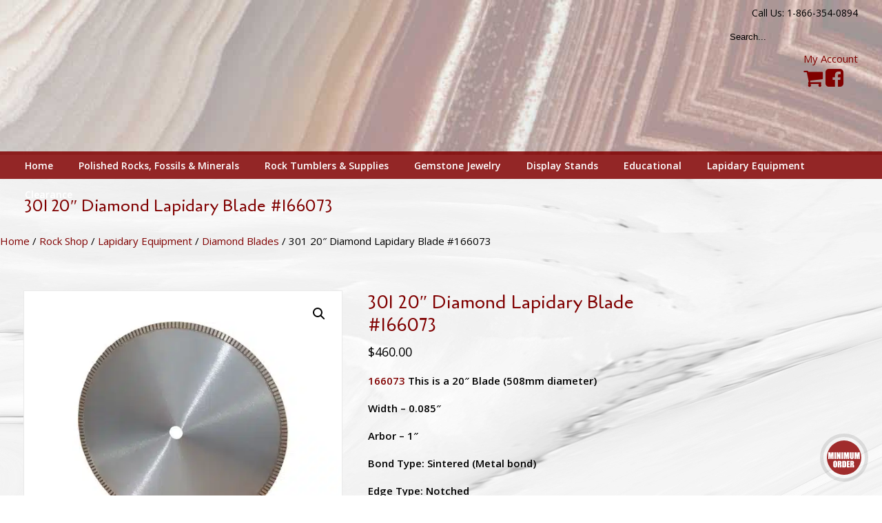

--- FILE ---
content_type: text/html; charset=UTF-8
request_url: https://www.rockshed.com/rock-shop/lapidary-equipment/diamond-blades/mk-301-20%E2%80%B3-diamond-lapidary-blade/
body_size: 55605
content:
<!DOCTYPE html>
<html lang="en-US">
<head>
		<meta charset="UTF-8">
	<meta name="viewport" content="width=device-width, initial-scale=1.0">
	<link rel="profile" href="https://gmpg.org/xfn/11">
	<meta name='robots' content='index, follow, max-image-preview:large, max-snippet:-1, max-video-preview:-1' />
<script>window._wca = window._wca || [];</script>

	<!-- This site is optimized with the Yoast SEO plugin v26.8 - https://yoast.com/product/yoast-seo-wordpress/ -->
	<title>301 20″ Diamond Lapidary Blade #166073 - The Rock Shed</title>
<link data-rocket-prefetch href="https://www.googletagmanager.com" rel="dns-prefetch">
<link data-rocket-prefetch href="https://fonts.googleapis.com" rel="dns-prefetch">
<link data-rocket-prefetch href="https://stats.wp.com" rel="dns-prefetch">
<link data-rocket-prefetch href="https://js.braintreegateway.com" rel="dns-prefetch">
<link data-rocket-preload as="style" href="https://fonts.googleapis.com/css?family=Open%20Sans%3Aregular%2C600%7CCagliostro%3Aregular&#038;display=swap" rel="preload">
<link href="https://fonts.googleapis.com/css?family=Open%20Sans%3Aregular%2C600%7CCagliostro%3Aregular&#038;display=swap" media="print" onload="this.media=&#039;all&#039;" rel="stylesheet">
<noscript data-wpr-hosted-gf-parameters=""><link rel="stylesheet" href="https://fonts.googleapis.com/css?family=Open%20Sans%3Aregular%2C600%7CCagliostro%3Aregular&#038;display=swap"></noscript><link rel="preload" data-rocket-preload as="image" href="https://www.rockshed.com/wp-content/uploads/2019/02/background-marble-1.jpg" fetchpriority="high">
	<link rel="canonical" href="https://www.rockshed.com/rock-shop/lapidary-equipment/diamond-blades/mk-301-20″-diamond-lapidary-blade/" />
	<meta property="og:locale" content="en_US" />
	<meta property="og:type" content="article" />
	<meta property="og:title" content="301 20″ Diamond Lapidary Blade #166073 - The Rock Shed" />
	<meta property="og:description" content="166073 This is a 20″ Blade (508mm diameter)   Width – 0.085″  Arbor – 1″  Bond Type: Sintered (Metal bond)  Edge Type: Notched  Application: Lapidary, Stone  Diamond Grit Size: 60/70 mesh" />
	<meta property="og:url" content="https://www.rockshed.com/rock-shop/lapidary-equipment/diamond-blades/mk-301-20″-diamond-lapidary-blade/" />
	<meta property="og:site_name" content="The Rock Shed" />
	<meta property="article:modified_time" content="2025-06-28T21:19:54+00:00" />
	<meta property="og:image" content="https://www.rockshed.com/wp-content/uploads/2019/03/301-blade-1.webp" />
	<meta property="og:image:width" content="507" />
	<meta property="og:image:height" content="416" />
	<meta property="og:image:type" content="image/webp" />
	<meta name="twitter:card" content="summary_large_image" />
	<meta name="twitter:label1" content="Est. reading time" />
	<meta name="twitter:data1" content="1 minute" />
	<script type="application/ld+json" class="yoast-schema-graph">{"@context":"https://schema.org","@graph":[{"@type":"WebPage","@id":"https://www.rockshed.com/rock-shop/lapidary-equipment/diamond-blades/mk-301-20%e2%80%b3-diamond-lapidary-blade/","url":"https://www.rockshed.com/rock-shop/lapidary-equipment/diamond-blades/mk-301-20%e2%80%b3-diamond-lapidary-blade/","name":"301 20″ Diamond Lapidary Blade #166073 - The Rock Shed","isPartOf":{"@id":"https://www.rockshed.com/#website"},"primaryImageOfPage":{"@id":"https://www.rockshed.com/rock-shop/lapidary-equipment/diamond-blades/mk-301-20%e2%80%b3-diamond-lapidary-blade/#primaryimage"},"image":{"@id":"https://www.rockshed.com/rock-shop/lapidary-equipment/diamond-blades/mk-301-20%e2%80%b3-diamond-lapidary-blade/#primaryimage"},"thumbnailUrl":"https://www.rockshed.com/wp-content/uploads/2019/03/301-blade-1.webp","datePublished":"2019-03-27T21:07:48+00:00","dateModified":"2025-06-28T21:19:54+00:00","breadcrumb":{"@id":"https://www.rockshed.com/rock-shop/lapidary-equipment/diamond-blades/mk-301-20%e2%80%b3-diamond-lapidary-blade/#breadcrumb"},"inLanguage":"en-US","potentialAction":[{"@type":"ReadAction","target":["https://www.rockshed.com/rock-shop/lapidary-equipment/diamond-blades/mk-301-20%e2%80%b3-diamond-lapidary-blade/"]}]},{"@type":"ImageObject","inLanguage":"en-US","@id":"https://www.rockshed.com/rock-shop/lapidary-equipment/diamond-blades/mk-301-20%e2%80%b3-diamond-lapidary-blade/#primaryimage","url":"https://www.rockshed.com/wp-content/uploads/2019/03/301-blade-1.webp","contentUrl":"https://www.rockshed.com/wp-content/uploads/2019/03/301-blade-1.webp","width":507,"height":416},{"@type":"BreadcrumbList","@id":"https://www.rockshed.com/rock-shop/lapidary-equipment/diamond-blades/mk-301-20%e2%80%b3-diamond-lapidary-blade/#breadcrumb","itemListElement":[{"@type":"ListItem","position":1,"name":"Home","item":"https://www.rockshed.com/"},{"@type":"ListItem","position":2,"name":"Rock Shop","item":"https://www.rockshed.com/rock-shop/"},{"@type":"ListItem","position":3,"name":"Lapidary Equipment","item":"https://www.rockshed.com/product-category/lapidary-equipment/"},{"@type":"ListItem","position":4,"name":"Diamond Blades","item":"https://www.rockshed.com/product-category/lapidary-equipment/diamond-blades/"},{"@type":"ListItem","position":5,"name":"301 20″ Diamond Lapidary Blade #166073"}]},{"@type":"WebSite","@id":"https://www.rockshed.com/#website","url":"https://www.rockshed.com/","name":"The Rock Shed","description":"","potentialAction":[{"@type":"SearchAction","target":{"@type":"EntryPoint","urlTemplate":"https://www.rockshed.com/?s={search_term_string}"},"query-input":{"@type":"PropertyValueSpecification","valueRequired":true,"valueName":"search_term_string"}}],"inLanguage":"en-US"}]}</script>
	<!-- / Yoast SEO plugin. -->


<link rel='dns-prefetch' href='//www.googletagmanager.com' />
<link rel='dns-prefetch' href='//stats.wp.com' />
<link rel='dns-prefetch' href='//js.braintreegateway.com' />
<link rel='dns-prefetch' href='//fonts.googleapis.com' />
<link href='https://fonts.gstatic.com' crossorigin rel='preconnect' />
<link rel="alternate" type="application/rss+xml" title="The Rock Shed &raquo; Feed" href="https://www.rockshed.com/feed/" />
<link rel="alternate" type="application/rss+xml" title="The Rock Shed &raquo; Comments Feed" href="https://www.rockshed.com/comments/feed/" />
<link rel="alternate" title="oEmbed (JSON)" type="application/json+oembed" href="https://www.rockshed.com/wp-json/oembed/1.0/embed?url=https%3A%2F%2Fwww.rockshed.com%2Frock-shop%2Flapidary-equipment%2Fdiamond-blades%2Fmk-301-20%25e2%2580%25b3-diamond-lapidary-blade%2F" />
<link rel="alternate" title="oEmbed (XML)" type="text/xml+oembed" href="https://www.rockshed.com/wp-json/oembed/1.0/embed?url=https%3A%2F%2Fwww.rockshed.com%2Frock-shop%2Flapidary-equipment%2Fdiamond-blades%2Fmk-301-20%25e2%2580%25b3-diamond-lapidary-blade%2F&#038;format=xml" />
		<!-- This site uses the Google Analytics by MonsterInsights plugin v9.11.1 - Using Analytics tracking - https://www.monsterinsights.com/ -->
							<script src="//www.googletagmanager.com/gtag/js?id=G-765PPPJ107"  data-cfasync="false" data-wpfc-render="false" type="text/javascript" async></script>
			<script data-cfasync="false" data-wpfc-render="false" type="text/javascript">
				var mi_version = '9.11.1';
				var mi_track_user = true;
				var mi_no_track_reason = '';
								var MonsterInsightsDefaultLocations = {"page_location":"https:\/\/www.rockshed.com\/rock-shop\/lapidary-equipment\/diamond-blades\/mk-301-20%E2%80%B3-diamond-lapidary-blade\/"};
								if ( typeof MonsterInsightsPrivacyGuardFilter === 'function' ) {
					var MonsterInsightsLocations = (typeof MonsterInsightsExcludeQuery === 'object') ? MonsterInsightsPrivacyGuardFilter( MonsterInsightsExcludeQuery ) : MonsterInsightsPrivacyGuardFilter( MonsterInsightsDefaultLocations );
				} else {
					var MonsterInsightsLocations = (typeof MonsterInsightsExcludeQuery === 'object') ? MonsterInsightsExcludeQuery : MonsterInsightsDefaultLocations;
				}

								var disableStrs = [
										'ga-disable-G-765PPPJ107',
									];

				/* Function to detect opted out users */
				function __gtagTrackerIsOptedOut() {
					for (var index = 0; index < disableStrs.length; index++) {
						if (document.cookie.indexOf(disableStrs[index] + '=true') > -1) {
							return true;
						}
					}

					return false;
				}

				/* Disable tracking if the opt-out cookie exists. */
				if (__gtagTrackerIsOptedOut()) {
					for (var index = 0; index < disableStrs.length; index++) {
						window[disableStrs[index]] = true;
					}
				}

				/* Opt-out function */
				function __gtagTrackerOptout() {
					for (var index = 0; index < disableStrs.length; index++) {
						document.cookie = disableStrs[index] + '=true; expires=Thu, 31 Dec 2099 23:59:59 UTC; path=/';
						window[disableStrs[index]] = true;
					}
				}

				if ('undefined' === typeof gaOptout) {
					function gaOptout() {
						__gtagTrackerOptout();
					}
				}
								window.dataLayer = window.dataLayer || [];

				window.MonsterInsightsDualTracker = {
					helpers: {},
					trackers: {},
				};
				if (mi_track_user) {
					function __gtagDataLayer() {
						dataLayer.push(arguments);
					}

					function __gtagTracker(type, name, parameters) {
						if (!parameters) {
							parameters = {};
						}

						if (parameters.send_to) {
							__gtagDataLayer.apply(null, arguments);
							return;
						}

						if (type === 'event') {
														parameters.send_to = monsterinsights_frontend.v4_id;
							var hookName = name;
							if (typeof parameters['event_category'] !== 'undefined') {
								hookName = parameters['event_category'] + ':' + name;
							}

							if (typeof MonsterInsightsDualTracker.trackers[hookName] !== 'undefined') {
								MonsterInsightsDualTracker.trackers[hookName](parameters);
							} else {
								__gtagDataLayer('event', name, parameters);
							}
							
						} else {
							__gtagDataLayer.apply(null, arguments);
						}
					}

					__gtagTracker('js', new Date());
					__gtagTracker('set', {
						'developer_id.dZGIzZG': true,
											});
					if ( MonsterInsightsLocations.page_location ) {
						__gtagTracker('set', MonsterInsightsLocations);
					}
										__gtagTracker('config', 'G-765PPPJ107', {"forceSSL":"true"} );
										window.gtag = __gtagTracker;										(function () {
						/* https://developers.google.com/analytics/devguides/collection/analyticsjs/ */
						/* ga and __gaTracker compatibility shim. */
						var noopfn = function () {
							return null;
						};
						var newtracker = function () {
							return new Tracker();
						};
						var Tracker = function () {
							return null;
						};
						var p = Tracker.prototype;
						p.get = noopfn;
						p.set = noopfn;
						p.send = function () {
							var args = Array.prototype.slice.call(arguments);
							args.unshift('send');
							__gaTracker.apply(null, args);
						};
						var __gaTracker = function () {
							var len = arguments.length;
							if (len === 0) {
								return;
							}
							var f = arguments[len - 1];
							if (typeof f !== 'object' || f === null || typeof f.hitCallback !== 'function') {
								if ('send' === arguments[0]) {
									var hitConverted, hitObject = false, action;
									if ('event' === arguments[1]) {
										if ('undefined' !== typeof arguments[3]) {
											hitObject = {
												'eventAction': arguments[3],
												'eventCategory': arguments[2],
												'eventLabel': arguments[4],
												'value': arguments[5] ? arguments[5] : 1,
											}
										}
									}
									if ('pageview' === arguments[1]) {
										if ('undefined' !== typeof arguments[2]) {
											hitObject = {
												'eventAction': 'page_view',
												'page_path': arguments[2],
											}
										}
									}
									if (typeof arguments[2] === 'object') {
										hitObject = arguments[2];
									}
									if (typeof arguments[5] === 'object') {
										Object.assign(hitObject, arguments[5]);
									}
									if ('undefined' !== typeof arguments[1].hitType) {
										hitObject = arguments[1];
										if ('pageview' === hitObject.hitType) {
											hitObject.eventAction = 'page_view';
										}
									}
									if (hitObject) {
										action = 'timing' === arguments[1].hitType ? 'timing_complete' : hitObject.eventAction;
										hitConverted = mapArgs(hitObject);
										__gtagTracker('event', action, hitConverted);
									}
								}
								return;
							}

							function mapArgs(args) {
								var arg, hit = {};
								var gaMap = {
									'eventCategory': 'event_category',
									'eventAction': 'event_action',
									'eventLabel': 'event_label',
									'eventValue': 'event_value',
									'nonInteraction': 'non_interaction',
									'timingCategory': 'event_category',
									'timingVar': 'name',
									'timingValue': 'value',
									'timingLabel': 'event_label',
									'page': 'page_path',
									'location': 'page_location',
									'title': 'page_title',
									'referrer' : 'page_referrer',
								};
								for (arg in args) {
																		if (!(!args.hasOwnProperty(arg) || !gaMap.hasOwnProperty(arg))) {
										hit[gaMap[arg]] = args[arg];
									} else {
										hit[arg] = args[arg];
									}
								}
								return hit;
							}

							try {
								f.hitCallback();
							} catch (ex) {
							}
						};
						__gaTracker.create = newtracker;
						__gaTracker.getByName = newtracker;
						__gaTracker.getAll = function () {
							return [];
						};
						__gaTracker.remove = noopfn;
						__gaTracker.loaded = true;
						window['__gaTracker'] = __gaTracker;
					})();
									} else {
										console.log("");
					(function () {
						function __gtagTracker() {
							return null;
						}

						window['__gtagTracker'] = __gtagTracker;
						window['gtag'] = __gtagTracker;
					})();
									}
			</script>
							<!-- / Google Analytics by MonsterInsights -->
		<style id='wp-img-auto-sizes-contain-inline-css' type='text/css'>
img:is([sizes=auto i],[sizes^="auto," i]){contain-intrinsic-size:3000px 1500px}
/*# sourceURL=wp-img-auto-sizes-contain-inline-css */
</style>
<style id='wp-emoji-styles-inline-css' type='text/css'>

	img.wp-smiley, img.emoji {
		display: inline !important;
		border: none !important;
		box-shadow: none !important;
		height: 1em !important;
		width: 1em !important;
		margin: 0 0.07em !important;
		vertical-align: -0.1em !important;
		background: none !important;
		padding: 0 !important;
	}
/*# sourceURL=wp-emoji-styles-inline-css */
</style>
<style id='wp-block-library-inline-css' type='text/css'>
:root{--wp-block-synced-color:#7a00df;--wp-block-synced-color--rgb:122,0,223;--wp-bound-block-color:var(--wp-block-synced-color);--wp-editor-canvas-background:#ddd;--wp-admin-theme-color:#007cba;--wp-admin-theme-color--rgb:0,124,186;--wp-admin-theme-color-darker-10:#006ba1;--wp-admin-theme-color-darker-10--rgb:0,107,160.5;--wp-admin-theme-color-darker-20:#005a87;--wp-admin-theme-color-darker-20--rgb:0,90,135;--wp-admin-border-width-focus:2px}@media (min-resolution:192dpi){:root{--wp-admin-border-width-focus:1.5px}}.wp-element-button{cursor:pointer}:root .has-very-light-gray-background-color{background-color:#eee}:root .has-very-dark-gray-background-color{background-color:#313131}:root .has-very-light-gray-color{color:#eee}:root .has-very-dark-gray-color{color:#313131}:root .has-vivid-green-cyan-to-vivid-cyan-blue-gradient-background{background:linear-gradient(135deg,#00d084,#0693e3)}:root .has-purple-crush-gradient-background{background:linear-gradient(135deg,#34e2e4,#4721fb 50%,#ab1dfe)}:root .has-hazy-dawn-gradient-background{background:linear-gradient(135deg,#faaca8,#dad0ec)}:root .has-subdued-olive-gradient-background{background:linear-gradient(135deg,#fafae1,#67a671)}:root .has-atomic-cream-gradient-background{background:linear-gradient(135deg,#fdd79a,#004a59)}:root .has-nightshade-gradient-background{background:linear-gradient(135deg,#330968,#31cdcf)}:root .has-midnight-gradient-background{background:linear-gradient(135deg,#020381,#2874fc)}:root{--wp--preset--font-size--normal:16px;--wp--preset--font-size--huge:42px}.has-regular-font-size{font-size:1em}.has-larger-font-size{font-size:2.625em}.has-normal-font-size{font-size:var(--wp--preset--font-size--normal)}.has-huge-font-size{font-size:var(--wp--preset--font-size--huge)}.has-text-align-center{text-align:center}.has-text-align-left{text-align:left}.has-text-align-right{text-align:right}.has-fit-text{white-space:nowrap!important}#end-resizable-editor-section{display:none}.aligncenter{clear:both}.items-justified-left{justify-content:flex-start}.items-justified-center{justify-content:center}.items-justified-right{justify-content:flex-end}.items-justified-space-between{justify-content:space-between}.screen-reader-text{border:0;clip-path:inset(50%);height:1px;margin:-1px;overflow:hidden;padding:0;position:absolute;width:1px;word-wrap:normal!important}.screen-reader-text:focus{background-color:#ddd;clip-path:none;color:#444;display:block;font-size:1em;height:auto;left:5px;line-height:normal;padding:15px 23px 14px;text-decoration:none;top:5px;width:auto;z-index:100000}html :where(.has-border-color){border-style:solid}html :where([style*=border-top-color]){border-top-style:solid}html :where([style*=border-right-color]){border-right-style:solid}html :where([style*=border-bottom-color]){border-bottom-style:solid}html :where([style*=border-left-color]){border-left-style:solid}html :where([style*=border-width]){border-style:solid}html :where([style*=border-top-width]){border-top-style:solid}html :where([style*=border-right-width]){border-right-style:solid}html :where([style*=border-bottom-width]){border-bottom-style:solid}html :where([style*=border-left-width]){border-left-style:solid}html :where(img[class*=wp-image-]){height:auto;max-width:100%}:where(figure){margin:0 0 1em}html :where(.is-position-sticky){--wp-admin--admin-bar--position-offset:var(--wp-admin--admin-bar--height,0px)}@media screen and (max-width:600px){html :where(.is-position-sticky){--wp-admin--admin-bar--position-offset:0px}}

/*# sourceURL=wp-block-library-inline-css */
</style><style id='global-styles-inline-css' type='text/css'>
:root{--wp--preset--aspect-ratio--square: 1;--wp--preset--aspect-ratio--4-3: 4/3;--wp--preset--aspect-ratio--3-4: 3/4;--wp--preset--aspect-ratio--3-2: 3/2;--wp--preset--aspect-ratio--2-3: 2/3;--wp--preset--aspect-ratio--16-9: 16/9;--wp--preset--aspect-ratio--9-16: 9/16;--wp--preset--color--black: #000000;--wp--preset--color--cyan-bluish-gray: #abb8c3;--wp--preset--color--white: #ffffff;--wp--preset--color--pale-pink: #f78da7;--wp--preset--color--vivid-red: #cf2e2e;--wp--preset--color--luminous-vivid-orange: #ff6900;--wp--preset--color--luminous-vivid-amber: #fcb900;--wp--preset--color--light-green-cyan: #7bdcb5;--wp--preset--color--vivid-green-cyan: #00d084;--wp--preset--color--pale-cyan-blue: #8ed1fc;--wp--preset--color--vivid-cyan-blue: #0693e3;--wp--preset--color--vivid-purple: #9b51e0;--wp--preset--gradient--vivid-cyan-blue-to-vivid-purple: linear-gradient(135deg,rgb(6,147,227) 0%,rgb(155,81,224) 100%);--wp--preset--gradient--light-green-cyan-to-vivid-green-cyan: linear-gradient(135deg,rgb(122,220,180) 0%,rgb(0,208,130) 100%);--wp--preset--gradient--luminous-vivid-amber-to-luminous-vivid-orange: linear-gradient(135deg,rgb(252,185,0) 0%,rgb(255,105,0) 100%);--wp--preset--gradient--luminous-vivid-orange-to-vivid-red: linear-gradient(135deg,rgb(255,105,0) 0%,rgb(207,46,46) 100%);--wp--preset--gradient--very-light-gray-to-cyan-bluish-gray: linear-gradient(135deg,rgb(238,238,238) 0%,rgb(169,184,195) 100%);--wp--preset--gradient--cool-to-warm-spectrum: linear-gradient(135deg,rgb(74,234,220) 0%,rgb(151,120,209) 20%,rgb(207,42,186) 40%,rgb(238,44,130) 60%,rgb(251,105,98) 80%,rgb(254,248,76) 100%);--wp--preset--gradient--blush-light-purple: linear-gradient(135deg,rgb(255,206,236) 0%,rgb(152,150,240) 100%);--wp--preset--gradient--blush-bordeaux: linear-gradient(135deg,rgb(254,205,165) 0%,rgb(254,45,45) 50%,rgb(107,0,62) 100%);--wp--preset--gradient--luminous-dusk: linear-gradient(135deg,rgb(255,203,112) 0%,rgb(199,81,192) 50%,rgb(65,88,208) 100%);--wp--preset--gradient--pale-ocean: linear-gradient(135deg,rgb(255,245,203) 0%,rgb(182,227,212) 50%,rgb(51,167,181) 100%);--wp--preset--gradient--electric-grass: linear-gradient(135deg,rgb(202,248,128) 0%,rgb(113,206,126) 100%);--wp--preset--gradient--midnight: linear-gradient(135deg,rgb(2,3,129) 0%,rgb(40,116,252) 100%);--wp--preset--font-size--small: 13px;--wp--preset--font-size--medium: 19px;--wp--preset--font-size--large: 35px;--wp--preset--font-size--x-large: 42px;--wp--preset--font-size--normal: 15px;--wp--preset--font-size--larger: 49px;--wp--preset--spacing--20: 0.44rem;--wp--preset--spacing--30: 0.67rem;--wp--preset--spacing--40: 1rem;--wp--preset--spacing--50: 1.5rem;--wp--preset--spacing--60: 2.25rem;--wp--preset--spacing--70: 3.38rem;--wp--preset--spacing--80: 5.06rem;--wp--preset--shadow--natural: 6px 6px 9px rgba(0, 0, 0, 0.2);--wp--preset--shadow--deep: 12px 12px 50px rgba(0, 0, 0, 0.4);--wp--preset--shadow--sharp: 6px 6px 0px rgba(0, 0, 0, 0.2);--wp--preset--shadow--outlined: 6px 6px 0px -3px rgb(255, 255, 255), 6px 6px rgb(0, 0, 0);--wp--preset--shadow--crisp: 6px 6px 0px rgb(0, 0, 0);}:where(.is-layout-flex){gap: 0.5em;}:where(.is-layout-grid){gap: 0.5em;}body .is-layout-flex{display: flex;}.is-layout-flex{flex-wrap: wrap;align-items: center;}.is-layout-flex > :is(*, div){margin: 0;}body .is-layout-grid{display: grid;}.is-layout-grid > :is(*, div){margin: 0;}:where(.wp-block-columns.is-layout-flex){gap: 2em;}:where(.wp-block-columns.is-layout-grid){gap: 2em;}:where(.wp-block-post-template.is-layout-flex){gap: 1.25em;}:where(.wp-block-post-template.is-layout-grid){gap: 1.25em;}.has-black-color{color: var(--wp--preset--color--black) !important;}.has-cyan-bluish-gray-color{color: var(--wp--preset--color--cyan-bluish-gray) !important;}.has-white-color{color: var(--wp--preset--color--white) !important;}.has-pale-pink-color{color: var(--wp--preset--color--pale-pink) !important;}.has-vivid-red-color{color: var(--wp--preset--color--vivid-red) !important;}.has-luminous-vivid-orange-color{color: var(--wp--preset--color--luminous-vivid-orange) !important;}.has-luminous-vivid-amber-color{color: var(--wp--preset--color--luminous-vivid-amber) !important;}.has-light-green-cyan-color{color: var(--wp--preset--color--light-green-cyan) !important;}.has-vivid-green-cyan-color{color: var(--wp--preset--color--vivid-green-cyan) !important;}.has-pale-cyan-blue-color{color: var(--wp--preset--color--pale-cyan-blue) !important;}.has-vivid-cyan-blue-color{color: var(--wp--preset--color--vivid-cyan-blue) !important;}.has-vivid-purple-color{color: var(--wp--preset--color--vivid-purple) !important;}.has-black-background-color{background-color: var(--wp--preset--color--black) !important;}.has-cyan-bluish-gray-background-color{background-color: var(--wp--preset--color--cyan-bluish-gray) !important;}.has-white-background-color{background-color: var(--wp--preset--color--white) !important;}.has-pale-pink-background-color{background-color: var(--wp--preset--color--pale-pink) !important;}.has-vivid-red-background-color{background-color: var(--wp--preset--color--vivid-red) !important;}.has-luminous-vivid-orange-background-color{background-color: var(--wp--preset--color--luminous-vivid-orange) !important;}.has-luminous-vivid-amber-background-color{background-color: var(--wp--preset--color--luminous-vivid-amber) !important;}.has-light-green-cyan-background-color{background-color: var(--wp--preset--color--light-green-cyan) !important;}.has-vivid-green-cyan-background-color{background-color: var(--wp--preset--color--vivid-green-cyan) !important;}.has-pale-cyan-blue-background-color{background-color: var(--wp--preset--color--pale-cyan-blue) !important;}.has-vivid-cyan-blue-background-color{background-color: var(--wp--preset--color--vivid-cyan-blue) !important;}.has-vivid-purple-background-color{background-color: var(--wp--preset--color--vivid-purple) !important;}.has-black-border-color{border-color: var(--wp--preset--color--black) !important;}.has-cyan-bluish-gray-border-color{border-color: var(--wp--preset--color--cyan-bluish-gray) !important;}.has-white-border-color{border-color: var(--wp--preset--color--white) !important;}.has-pale-pink-border-color{border-color: var(--wp--preset--color--pale-pink) !important;}.has-vivid-red-border-color{border-color: var(--wp--preset--color--vivid-red) !important;}.has-luminous-vivid-orange-border-color{border-color: var(--wp--preset--color--luminous-vivid-orange) !important;}.has-luminous-vivid-amber-border-color{border-color: var(--wp--preset--color--luminous-vivid-amber) !important;}.has-light-green-cyan-border-color{border-color: var(--wp--preset--color--light-green-cyan) !important;}.has-vivid-green-cyan-border-color{border-color: var(--wp--preset--color--vivid-green-cyan) !important;}.has-pale-cyan-blue-border-color{border-color: var(--wp--preset--color--pale-cyan-blue) !important;}.has-vivid-cyan-blue-border-color{border-color: var(--wp--preset--color--vivid-cyan-blue) !important;}.has-vivid-purple-border-color{border-color: var(--wp--preset--color--vivid-purple) !important;}.has-vivid-cyan-blue-to-vivid-purple-gradient-background{background: var(--wp--preset--gradient--vivid-cyan-blue-to-vivid-purple) !important;}.has-light-green-cyan-to-vivid-green-cyan-gradient-background{background: var(--wp--preset--gradient--light-green-cyan-to-vivid-green-cyan) !important;}.has-luminous-vivid-amber-to-luminous-vivid-orange-gradient-background{background: var(--wp--preset--gradient--luminous-vivid-amber-to-luminous-vivid-orange) !important;}.has-luminous-vivid-orange-to-vivid-red-gradient-background{background: var(--wp--preset--gradient--luminous-vivid-orange-to-vivid-red) !important;}.has-very-light-gray-to-cyan-bluish-gray-gradient-background{background: var(--wp--preset--gradient--very-light-gray-to-cyan-bluish-gray) !important;}.has-cool-to-warm-spectrum-gradient-background{background: var(--wp--preset--gradient--cool-to-warm-spectrum) !important;}.has-blush-light-purple-gradient-background{background: var(--wp--preset--gradient--blush-light-purple) !important;}.has-blush-bordeaux-gradient-background{background: var(--wp--preset--gradient--blush-bordeaux) !important;}.has-luminous-dusk-gradient-background{background: var(--wp--preset--gradient--luminous-dusk) !important;}.has-pale-ocean-gradient-background{background: var(--wp--preset--gradient--pale-ocean) !important;}.has-electric-grass-gradient-background{background: var(--wp--preset--gradient--electric-grass) !important;}.has-midnight-gradient-background{background: var(--wp--preset--gradient--midnight) !important;}.has-small-font-size{font-size: var(--wp--preset--font-size--small) !important;}.has-medium-font-size{font-size: var(--wp--preset--font-size--medium) !important;}.has-large-font-size{font-size: var(--wp--preset--font-size--large) !important;}.has-x-large-font-size{font-size: var(--wp--preset--font-size--x-large) !important;}
/*# sourceURL=global-styles-inline-css */
</style>

<style id='classic-theme-styles-inline-css' type='text/css'>
/*! This file is auto-generated */
.wp-block-button__link{color:#fff;background-color:#32373c;border-radius:9999px;box-shadow:none;text-decoration:none;padding:calc(.667em + 2px) calc(1.333em + 2px);font-size:1.125em}.wp-block-file__button{background:#32373c;color:#fff;text-decoration:none}
/*# sourceURL=/wp-includes/css/classic-themes.min.css */
</style>
<link rel='stylesheet' id='wc-gift-cards-blocks-integration-css' href='https://www.rockshed.com/wp-content/plugins/woocommerce-gift-cards/assets/dist/frontend/blocks.css?ver=2.7.2' type='text/css' media='all' />
<link rel='stylesheet' id='essential-grid-plugin-settings-css' href='https://www.rockshed.com/wp-content/cache/background-css/1/www.rockshed.com/wp-content/plugins/essential-grid/public/assets/css/settings.css?ver=3.0.10&wpr_t=1769316197' type='text/css' media='all' />
<link rel='stylesheet' id='tp-fontello-css' href='https://www.rockshed.com/wp-content/plugins/essential-grid/public/assets/font/fontello/css/fontello.css?ver=3.0.10' type='text/css' media='all' />
<style id='pi-mmq_minimum_amount-dummy-inline-css' type='text/css'>

            .pisol-mmq-bar-container{
                top: 0px !important;
                background-color:#ee6443;
                color:#ffffff;
                font-weight:normal;
                font-size:16px;
            }

            

            .pisol-mmq-bar-container a.pisol-mmq-close{
                color:#ffffff;
                font-weight:bold;
                font-size:22px;
            }
        
/*# sourceURL=pi-mmq_minimum_amount-dummy-inline-css */
</style>
<link rel='stylesheet' id='pisol-mmq-css' href='https://www.rockshed.com/wp-content/plugins/pisol-mmq/public/css/pisol-mmq-public.css?ver=2.2.22' type='text/css' media='all' />
<link rel='stylesheet' id='photoswipe-css' href='https://www.rockshed.com/wp-content/cache/background-css/1/www.rockshed.com/wp-content/plugins/woocommerce/assets/css/photoswipe/photoswipe.min.css?ver=10.4.3&wpr_t=1769316197' type='text/css' media='all' />
<link rel='stylesheet' id='photoswipe-default-skin-css' href='https://www.rockshed.com/wp-content/cache/background-css/1/www.rockshed.com/wp-content/plugins/woocommerce/assets/css/photoswipe/default-skin/default-skin.min.css?ver=10.4.3&wpr_t=1769316197' type='text/css' media='all' />
<link rel='stylesheet' id='woocommerce-layout-css' href='https://www.rockshed.com/wp-content/plugins/woocommerce/assets/css/woocommerce-layout.css?ver=10.4.3' type='text/css' media='all' />
<style id='woocommerce-layout-inline-css' type='text/css'>

	.infinite-scroll .woocommerce-pagination {
		display: none;
	}
/*# sourceURL=woocommerce-layout-inline-css */
</style>
<link rel='stylesheet' id='woocommerce-smallscreen-css' href='https://www.rockshed.com/wp-content/plugins/woocommerce/assets/css/woocommerce-smallscreen.css?ver=10.4.3' type='text/css' media='only screen and (max-width: 768px)' />
<link rel='stylesheet' id='woocommerce-general-css' href='https://www.rockshed.com/wp-content/cache/background-css/1/www.rockshed.com/wp-content/plugins/woocommerce/assets/css/woocommerce.css?ver=10.4.3&wpr_t=1769316197' type='text/css' media='all' />
<style id='woocommerce-inline-inline-css' type='text/css'>
.woocommerce form .form-row .required { visibility: visible; }
/*# sourceURL=woocommerce-inline-inline-css */
</style>
<link rel='stylesheet' id='wc-gc-css-css' href='https://www.rockshed.com/wp-content/plugins/woocommerce-gift-cards/assets/css/frontend/woocommerce.css?ver=2.7.2' type='text/css' media='all' />

<link rel='stylesheet' id='u-design-reset-css' href='https://www.rockshed.com/wp-content/themes/u-design/assets/css/frontend/layout/reset.css?ver=1.0' type='text/css' media='screen' />
<link rel='stylesheet' id='u-design-grid-960-css' href='https://www.rockshed.com/wp-content/themes/u-design/assets/css/frontend/layout/960.css?ver=1.0' type='text/css' media='screen' />
<link rel='stylesheet' id='u-design-superfish_menu-css' href='https://www.rockshed.com/wp-content/themes/u-design/inc/frontend/superfish-menu/css/superfish.css?ver=1.7.2' type='text/css' media='screen' />
<link rel='stylesheet' id='u-design-pretty_photo-css' href='https://www.rockshed.com/wp-content/cache/background-css/1/www.rockshed.com/wp-content/themes/u-design/inc/frontend/prettyPhoto/css/prettyPhoto.css?ver=3.1.6&wpr_t=1769316197' type='text/css' media='screen' />
<link rel='stylesheet' id='u-design-font-awesome-css' href='https://www.rockshed.com/wp-content/themes/u-design/inc/shared/font-awesome/css/font-awesome.min.css?ver=3.4.16' type='text/css' media='screen' />
<link rel='stylesheet' id='u-design-style-css' href='https://www.rockshed.com/wp-content/cache/background-css/1/www.rockshed.com/wp-content/themes/u-design/assets/css/frontend/global/style.css?ver=3.4.16&wpr_t=1769316197' type='text/css' media='screen' />
<link rel='stylesheet' id='u-design-custom-style-css' href='https://www.rockshed.com/wp-content/cache/background-css/1/www.rockshed.com/wp-content/themes/u-design/assets/css/frontend/global/custom_style.css?ver=3.4.16.1717969116&wpr_t=1769316197' type='text/css' media='screen' />
<link rel='stylesheet' id='u-design-responsive-css' href='https://www.rockshed.com/wp-content/cache/background-css/1/www.rockshed.com/wp-content/themes/u-design/assets/css/frontend/layout/responsive.css?ver=3.4.16&wpr_t=1769316197' type='text/css' media='screen' />
<link rel='stylesheet' id='u-design-fluid-css' href='https://www.rockshed.com/wp-content/themes/u-design/assets/css/frontend/layout/fluid.css?ver=3.4.16' type='text/css' media='screen' />
<link rel='stylesheet' id='u-design-style-orig-css' href='https://www.rockshed.com/wp-content/themes/u-design-child/style.css?ver=3.4.16.1579107350' type='text/css' media='screen' />
<link rel='stylesheet' id='wp-pagenavi-css' href='https://www.rockshed.com/wp-content/plugins/wp-pagenavi/pagenavi-css.css?ver=2.70' type='text/css' media='all' />
<link rel='stylesheet' id='sv-wc-payment-gateway-payment-form-v5_15_10-css' href='https://www.rockshed.com/wp-content/cache/background-css/1/www.rockshed.com/wp-content/plugins/woocommerce-gateway-paypal-powered-by-braintree/vendor/skyverge/wc-plugin-framework/woocommerce/payment-gateway/assets/css/frontend/sv-wc-payment-gateway-payment-form.min.css?ver=5.15.10&wpr_t=1769316197' type='text/css' media='all' />
<link rel='stylesheet' id='sv-wc-external-checkout-v5_15_10-css' href='https://www.rockshed.com/wp-content/plugins/woocommerce-gateway-paypal-powered-by-braintree/vendor/skyverge/wc-plugin-framework/woocommerce/payment-gateway/assets/css/frontend/sv-wc-payment-gateway-external-checkout.css?ver=3.0.5' type='text/css' media='all' />
<link rel='stylesheet' id='sv-wc-apple-pay-v5_15_10-css' href='https://www.rockshed.com/wp-content/plugins/woocommerce-gateway-paypal-powered-by-braintree/vendor/skyverge/wc-plugin-framework/woocommerce/payment-gateway/assets/css/frontend/sv-wc-payment-gateway-apple-pay.css?ver=3.0.5' type='text/css' media='all' />
<link rel='stylesheet' id='wc-braintree-apply-pay-css' href='https://www.rockshed.com/wp-content/plugins/woocommerce-gateway-paypal-powered-by-braintree/assets/css/frontend/wc-apply-pay.min.css?ver=3.0.5' type='text/css' media='all' />
<link rel='stylesheet' id='u-design-woocommerce-styles-css' href='https://www.rockshed.com/wp-content/cache/background-css/1/www.rockshed.com/wp-content/plugins/u-design-core/includes/woocommerce/css/udesign-woocommerce-style.css?ver=1.0.9&wpr_t=1769316197' type='text/css' media='all' />
<link rel='stylesheet' id='u-design-woocommerce-responsive-css' href='https://www.rockshed.com/wp-content/plugins/u-design-core/includes/woocommerce/css/udesign-woocommerce-responsive.css?ver=1.0.9' type='text/css' media='all' />
<link rel='stylesheet' id='bsf-Defaults-css' href='https://www.rockshed.com/wp-content/uploads/smile_fonts/Defaults/Defaults.css?ver=3.21.2' type='text/css' media='all' />
<link rel='stylesheet' id='woo_discount_pro_style-css' href='https://www.rockshed.com/wp-content/plugins/woo-discount-rules-pro/Assets/Css/awdr_style.css?ver=2.6.2' type='text/css' media='all' />
<link rel='stylesheet' id='cwginstock_frontend_css-css' href='https://www.rockshed.com/wp-content/plugins/back-in-stock-notifier-for-woocommerce/assets/css/frontend.min.css?ver=6.3.1' type='text/css' media='' />
<link rel='stylesheet' id='cwginstock_bootstrap-css' href='https://www.rockshed.com/wp-content/plugins/back-in-stock-notifier-for-woocommerce/assets/css/bootstrap.min.css?ver=6.3.1' type='text/css' media='' />
<style id='rocket-lazyload-inline-css' type='text/css'>
.rll-youtube-player{position:relative;padding-bottom:56.23%;height:0;overflow:hidden;max-width:100%;}.rll-youtube-player:focus-within{outline: 2px solid currentColor;outline-offset: 5px;}.rll-youtube-player iframe{position:absolute;top:0;left:0;width:100%;height:100%;z-index:100;background:0 0}.rll-youtube-player img{bottom:0;display:block;left:0;margin:auto;max-width:100%;width:100%;position:absolute;right:0;top:0;border:none;height:auto;-webkit-transition:.4s all;-moz-transition:.4s all;transition:.4s all}.rll-youtube-player img:hover{-webkit-filter:brightness(75%)}.rll-youtube-player .play{height:100%;width:100%;left:0;top:0;position:absolute;background:var(--wpr-bg-125935c5-cd25-4dda-a693-fbbacee6d661) no-repeat center;background-color: transparent !important;cursor:pointer;border:none;}.wp-embed-responsive .wp-has-aspect-ratio .rll-youtube-player{position:absolute;padding-bottom:0;width:100%;height:100%;top:0;bottom:0;left:0;right:0}
/*# sourceURL=rocket-lazyload-inline-css */
</style>
<script type="text/javascript" id="woocommerce-google-analytics-integration-gtag-js-after">
/* <![CDATA[ */
/* Google Analytics for WooCommerce (gtag.js) */
					window.dataLayer = window.dataLayer || [];
					function gtag(){dataLayer.push(arguments);}
					// Set up default consent state.
					for ( const mode of [{"analytics_storage":"denied","ad_storage":"denied","ad_user_data":"denied","ad_personalization":"denied","region":["AT","BE","BG","HR","CY","CZ","DK","EE","FI","FR","DE","GR","HU","IS","IE","IT","LV","LI","LT","LU","MT","NL","NO","PL","PT","RO","SK","SI","ES","SE","GB","CH"]}] || [] ) {
						gtag( "consent", "default", { "wait_for_update": 500, ...mode } );
					}
					gtag("js", new Date());
					gtag("set", "developer_id.dOGY3NW", true);
					gtag("config", "G-765PPPJ107", {"track_404":true,"allow_google_signals":true,"logged_in":false,"linker":{"domains":[],"allow_incoming":false},"custom_map":{"dimension1":"logged_in"}});
//# sourceURL=woocommerce-google-analytics-integration-gtag-js-after
/* ]]> */
</script>
<script type="text/javascript" src="https://www.rockshed.com/wp-content/plugins/google-analytics-for-wordpress/assets/js/frontend-gtag.min.js?ver=9.11.1" id="monsterinsights-frontend-script-js" async="async" data-wp-strategy="async"></script>
<script data-cfasync="false" data-wpfc-render="false" type="text/javascript" id='monsterinsights-frontend-script-js-extra'>/* <![CDATA[ */
var monsterinsights_frontend = {"js_events_tracking":"true","download_extensions":"doc,pdf,ppt,zip,xls,docx,pptx,xlsx","inbound_paths":"[]","home_url":"https:\/\/www.rockshed.com","hash_tracking":"false","v4_id":"G-765PPPJ107"};/* ]]> */
</script>
<script type="text/javascript" src="https://www.rockshed.com/wp-includes/js/jquery/jquery.min.js?ver=3.7.1" id="jquery-core-js"></script>
<script type="text/javascript" src="https://www.rockshed.com/wp-includes/js/jquery/jquery-migrate.min.js?ver=3.4.1" id="jquery-migrate-js"></script>
<script type="text/javascript" src="https://www.rockshed.com/wp-content/plugins/pisol-mmq/public/js/circle-progress.min.js?ver=1.0.0" id="pisol-mmq-amount-circle-progress-js"></script>
<script type="text/javascript" id="pisol-mmq-amount-js-extra">
/* <![CDATA[ */
var pisol_mmq = {"ajax_url":"https://www.rockshed.com/wp-admin/admin-ajax.php","showContinues":"1","howLongToShow":"6000","percent":"0","show_amount_bar":""};
//# sourceURL=pisol-mmq-amount-js-extra
/* ]]> */
</script>
<script type="text/javascript" src="https://www.rockshed.com/wp-content/plugins/pisol-mmq/public/js/pisol-mmq-public.js?ver=1.0.0" id="pisol-mmq-amount-js"></script>
<script type="text/javascript" data-jetpack-boost="ignore" src="//www.rockshed.com/wp-content/plugins/revslider/sr6/assets/js/rbtools.min.js?ver=6.7.29" async id="tp-tools-js"></script>
<script type="text/javascript" data-jetpack-boost="ignore" src="//www.rockshed.com/wp-content/plugins/revslider/sr6/assets/js/rs6.min.js?ver=6.7.35" async id="revmin-js"></script>
<script type="text/javascript" src="https://www.rockshed.com/wp-content/plugins/woocommerce/assets/js/jquery-blockui/jquery.blockUI.min.js?ver=2.7.0-wc.10.4.3" id="wc-jquery-blockui-js" data-wp-strategy="defer"></script>
<script type="text/javascript" id="wc-add-to-cart-js-extra">
/* <![CDATA[ */
var wc_add_to_cart_params = {"ajax_url":"/wp-admin/admin-ajax.php","wc_ajax_url":"/?wc-ajax=%%endpoint%%","i18n_view_cart":"View cart","cart_url":"https://www.rockshed.com/cart/","is_cart":"","cart_redirect_after_add":"no"};
//# sourceURL=wc-add-to-cart-js-extra
/* ]]> */
</script>
<script type="text/javascript" src="https://www.rockshed.com/wp-content/plugins/woocommerce/assets/js/frontend/add-to-cart.min.js?ver=10.4.3" id="wc-add-to-cart-js" data-wp-strategy="defer"></script>
<script type="text/javascript" src="https://www.rockshed.com/wp-content/plugins/woocommerce/assets/js/zoom/jquery.zoom.min.js?ver=1.7.21-wc.10.4.3" id="wc-zoom-js" defer="defer" data-wp-strategy="defer"></script>
<script type="text/javascript" src="https://www.rockshed.com/wp-content/plugins/woocommerce/assets/js/flexslider/jquery.flexslider.min.js?ver=2.7.2-wc.10.4.3" id="wc-flexslider-js" defer="defer" data-wp-strategy="defer"></script>
<script type="text/javascript" src="https://www.rockshed.com/wp-content/plugins/woocommerce/assets/js/photoswipe/photoswipe.min.js?ver=4.1.1-wc.10.4.3" id="wc-photoswipe-js" defer="defer" data-wp-strategy="defer"></script>
<script type="text/javascript" src="https://www.rockshed.com/wp-content/plugins/woocommerce/assets/js/photoswipe/photoswipe-ui-default.min.js?ver=4.1.1-wc.10.4.3" id="wc-photoswipe-ui-default-js" defer="defer" data-wp-strategy="defer"></script>
<script type="text/javascript" id="wc-single-product-js-extra">
/* <![CDATA[ */
var wc_single_product_params = {"i18n_required_rating_text":"Please select a rating","i18n_rating_options":["1 of 5 stars","2 of 5 stars","3 of 5 stars","4 of 5 stars","5 of 5 stars"],"i18n_product_gallery_trigger_text":"View full-screen image gallery","review_rating_required":"yes","flexslider":{"rtl":false,"animation":"slide","smoothHeight":true,"directionNav":false,"controlNav":"thumbnails","slideshow":false,"animationSpeed":500,"animationLoop":false,"allowOneSlide":false},"zoom_enabled":"1","zoom_options":[],"photoswipe_enabled":"1","photoswipe_options":{"shareEl":false,"closeOnScroll":false,"history":false,"hideAnimationDuration":0,"showAnimationDuration":0},"flexslider_enabled":"1"};
//# sourceURL=wc-single-product-js-extra
/* ]]> */
</script>
<script type="text/javascript" src="https://www.rockshed.com/wp-content/plugins/woocommerce/assets/js/frontend/single-product.min.js?ver=10.4.3" id="wc-single-product-js" defer="defer" data-wp-strategy="defer"></script>
<script type="text/javascript" src="https://www.rockshed.com/wp-content/plugins/woocommerce/assets/js/js-cookie/js.cookie.min.js?ver=2.1.4-wc.10.4.3" id="wc-js-cookie-js" data-wp-strategy="defer"></script>
<script type="text/javascript" src="https://www.rockshed.com/wp-content/plugins/js_composer/assets/js/vendors/woocommerce-add-to-cart.js?ver=8.2" id="vc_woocommerce-add-to-cart-js-js"></script>
<script type="text/javascript" src="https://stats.wp.com/s-202604.js" id="woocommerce-analytics-js" defer="defer" data-wp-strategy="defer"></script>

<!-- Google tag (gtag.js) snippet added by Site Kit -->
<!-- Google Analytics snippet added by Site Kit -->
<script type="text/javascript" src="https://www.googletagmanager.com/gtag/js?id=GT-KDQ5C8V" id="google_gtagjs-js" async></script>
<script type="text/javascript" id="google_gtagjs-js-after">
/* <![CDATA[ */
window.dataLayer = window.dataLayer || [];function gtag(){dataLayer.push(arguments);}
gtag("set","linker",{"domains":["www.rockshed.com"]});
gtag("js", new Date());
gtag("set", "developer_id.dZTNiMT", true);
gtag("config", "GT-KDQ5C8V");
 window._googlesitekit = window._googlesitekit || {}; window._googlesitekit.throttledEvents = []; window._googlesitekit.gtagEvent = (name, data) => { var key = JSON.stringify( { name, data } ); if ( !! window._googlesitekit.throttledEvents[ key ] ) { return; } window._googlesitekit.throttledEvents[ key ] = true; setTimeout( () => { delete window._googlesitekit.throttledEvents[ key ]; }, 5 ); gtag( "event", name, { ...data, event_source: "site-kit" } ); }; 
//# sourceURL=google_gtagjs-js-after
/* ]]> */
</script>
<script></script><link rel="https://api.w.org/" href="https://www.rockshed.com/wp-json/" /><link rel="alternate" title="JSON" type="application/json" href="https://www.rockshed.com/wp-json/wp/v2/product/3263" /><link rel="EditURI" type="application/rsd+xml" title="RSD" href="https://www.rockshed.com/xmlrpc.php?rsd" />
<link rel='shortlink' href='https://www.rockshed.com/?p=3263' />
<!-- start Simple Custom CSS and JS -->
<style type="text/css">
/* Add your CSS code here.

For example:
.example {
    color: red;
}

For brushing up on your CSS knowledge, check out http://www.w3schools.com/css/css_syntax.asp

End of comment */ 
.home_blocks_list ul {
  list-style: none;
  text-align: center;
}
.home_blocks_list ul li {
  margin-left: 0;
}
.more_links {
    display: none;
    width: 100%;
}
.show_more {
    font-weight: bold;
    margin: 1em 0;
    margin-bottom: 1em;
    display: inline-block;
}
/* Moves sub submenu of last menu item to the left to prevent cutoffs*/
#main-top-menu > li.menu-item-has-children:last-child > ul.sub-menu > li.menu-item-has-children > ul.sub-menu {
	left: -12em !important;
	width: 12em !important;
}

/* WooCommerce product grid changes*/
.tax-product_cat.woocommerce-page ul.products.columns-3 {
  display: flex;
  flex-wrap: wrap;
  justify-content: flex-start;
}

.tax-product_cat.woocommerce-page ul.products.columns-3 li.product {
  flex-basis: 30%;
}</style>
<!-- end Simple Custom CSS and JS -->
<meta name="generator" content="Site Kit by Google 1.170.0" />	<style>img#wpstats{display:none}</style>
		
<style type="text/css">ul.products li.product .price .from, .order-info mark  { color:#000000; }</style>	<noscript><style>.woocommerce-product-gallery{ opacity: 1 !important; }</style></noscript>
	<meta name="generator" content="Powered by WPBakery Page Builder - drag and drop page builder for WordPress."/>

<!-- Google Tag Manager snippet added by Site Kit -->
<script type="text/javascript">
/* <![CDATA[ */

			( function( w, d, s, l, i ) {
				w[l] = w[l] || [];
				w[l].push( {'gtm.start': new Date().getTime(), event: 'gtm.js'} );
				var f = d.getElementsByTagName( s )[0],
					j = d.createElement( s ), dl = l != 'dataLayer' ? '&l=' + l : '';
				j.async = true;
				j.src = 'https://www.googletagmanager.com/gtm.js?id=' + i + dl;
				f.parentNode.insertBefore( j, f );
			} )( window, document, 'script', 'dataLayer', 'GTM-M53G3CV7' );
			
/* ]]> */
</script>

<!-- End Google Tag Manager snippet added by Site Kit -->
<meta name="generator" content="Powered by Slider Revolution 6.7.35 - responsive, Mobile-Friendly Slider Plugin for WordPress with comfortable drag and drop interface." />
<link rel="pingback" href="https://www.rockshed.com/xmlrpc.php" />
<link rel="icon" href="https://www.rockshed.com/wp-content/uploads/2019/02/cropped-Rock-Shed-Logo-002-100x100.png" sizes="32x32" />
<link rel="icon" href="https://www.rockshed.com/wp-content/uploads/2019/02/cropped-Rock-Shed-Logo-002-256x256.png" sizes="192x192" />
<link rel="apple-touch-icon" href="https://www.rockshed.com/wp-content/uploads/2019/02/cropped-Rock-Shed-Logo-002-256x256.png" />
<meta name="msapplication-TileImage" content="https://www.rockshed.com/wp-content/uploads/2019/02/cropped-Rock-Shed-Logo-002.png" />
<script data-jetpack-boost="ignore">function setREVStartSize(e){
			//window.requestAnimationFrame(function() {
				window.RSIW = window.RSIW===undefined ? window.innerWidth : window.RSIW;
				window.RSIH = window.RSIH===undefined ? window.innerHeight : window.RSIH;
				try {
					var pw = document.getElementById(e.c).parentNode.offsetWidth,
						newh;
					pw = pw===0 || isNaN(pw) || (e.l=="fullwidth" || e.layout=="fullwidth") ? window.RSIW : pw;
					e.tabw = e.tabw===undefined ? 0 : parseInt(e.tabw);
					e.thumbw = e.thumbw===undefined ? 0 : parseInt(e.thumbw);
					e.tabh = e.tabh===undefined ? 0 : parseInt(e.tabh);
					e.thumbh = e.thumbh===undefined ? 0 : parseInt(e.thumbh);
					e.tabhide = e.tabhide===undefined ? 0 : parseInt(e.tabhide);
					e.thumbhide = e.thumbhide===undefined ? 0 : parseInt(e.thumbhide);
					e.mh = e.mh===undefined || e.mh=="" || e.mh==="auto" ? 0 : parseInt(e.mh,0);
					if(e.layout==="fullscreen" || e.l==="fullscreen")
						newh = Math.max(e.mh,window.RSIH);
					else{
						e.gw = Array.isArray(e.gw) ? e.gw : [e.gw];
						for (var i in e.rl) if (e.gw[i]===undefined || e.gw[i]===0) e.gw[i] = e.gw[i-1];
						e.gh = e.el===undefined || e.el==="" || (Array.isArray(e.el) && e.el.length==0)? e.gh : e.el;
						e.gh = Array.isArray(e.gh) ? e.gh : [e.gh];
						for (var i in e.rl) if (e.gh[i]===undefined || e.gh[i]===0) e.gh[i] = e.gh[i-1];
											
						var nl = new Array(e.rl.length),
							ix = 0,
							sl;
						e.tabw = e.tabhide>=pw ? 0 : e.tabw;
						e.thumbw = e.thumbhide>=pw ? 0 : e.thumbw;
						e.tabh = e.tabhide>=pw ? 0 : e.tabh;
						e.thumbh = e.thumbhide>=pw ? 0 : e.thumbh;
						for (var i in e.rl) nl[i] = e.rl[i]<window.RSIW ? 0 : e.rl[i];
						sl = nl[0];
						for (var i in nl) if (sl>nl[i] && nl[i]>0) { sl = nl[i]; ix=i;}
						var m = pw>(e.gw[ix]+e.tabw+e.thumbw) ? 1 : (pw-(e.tabw+e.thumbw)) / (e.gw[ix]);
						newh =  (e.gh[ix] * m) + (e.tabh + e.thumbh);
					}
					var el = document.getElementById(e.c);
					if (el!==null && el) el.style.height = newh+"px";
					el = document.getElementById(e.c+"_wrapper");
					if (el!==null && el) {
						el.style.height = newh+"px";
						el.style.display = "block";
					}
				} catch(e){
					console.log("Failure at Presize of Slider:" + e)
				}
			//});
		  };</script>
		<style type="text/css" id="wp-custom-css">
			.woocommerce #payment #place_order, .woocommerce-page #payment #place_order {
	float: none;
}

.woocommerce-Price-amount {
    color: black;
}		</style>
		<noscript><style> .wpb_animate_when_almost_visible { opacity: 1; }</style></noscript><noscript><style id="rocket-lazyload-nojs-css">.rll-youtube-player, [data-lazy-src]{display:none !important;}</style></noscript>	<link rel='stylesheet' id='wc-blocks-style-css' href='https://www.rockshed.com/wp-content/plugins/woocommerce/assets/client/blocks/wc-blocks.css?ver=wc-10.4.3' type='text/css' media='all' />
<link rel='stylesheet' id='rs-plugin-settings-css' href='https://www.rockshed.com/wp-content/cache/background-css/1/www.rockshed.com/wp-content/plugins/revslider/sr6/assets/css/rs6.css?ver=6.7.35&wpr_t=1769316197' type='text/css' media='all' />
<style id='rs-plugin-settings-inline-css' type='text/css'>
#rs-demo-id {}
/*# sourceURL=rs-plugin-settings-inline-css */
</style>
<style id="wpr-lazyload-bg-container"></style><style id="wpr-lazyload-bg-exclusion">#top-wrapper{--wpr-bg-cbc70484-2e0e-4b7d-9cec-2d68ee9e8703: url('https://www.rockshed.com/wp-content/uploads/2020/05/11-Banded-Agate.jpg');}#c1-header, #c2-header, #c3-header, #rev-slider-header{--wpr-bg-969e5fef-62e5-41d7-a341-26049b6da4a1: url('https://www.rockshed.com/wp-content/uploads/2019/02/background-marble-1.jpg');}#page-content-title{--wpr-bg-8b85ab76-e52d-4f01-8273-11b392f17697: url('https://www.rockshed.com/wp-content/uploads/2019/02/background-marble-1.jpg');}#home-page-content, #page-content, .no_title_section #page-content{--wpr-bg-6c9b2a72-e11d-40d7-8144-772ce27f1cc1: url('https://www.rockshed.com/wp-content/uploads/2019/02/background-marble-1.jpg');}#before-content{--wpr-bg-8dc61cdb-bd9a-4a66-892a-f544573b809d: url('https://www.rockshed.com/wp-content/uploads/2019/02/background-marble-1.jpg');}</style>
<noscript>
<style id="wpr-lazyload-bg-nostyle">.tp-esg-item .add_to_cart_button.loading:before{--wpr-bg-15f8eea3-0335-4809-80aa-d7f3ecd4bb5d: url('https://www.rockshed.com/wp-content/plugins/essential-grid/public/assets/images/ajax-loader.gif');}.esg-loader.spinner0{--wpr-bg-f819f1a7-ac5a-45c4-be5b-6f0438ec4a30: url('https://www.rockshed.com/wp-content/plugins/essential-grid/public/assets/images/loader.gif');}.esg-loader.spinner5{--wpr-bg-dc9b4fae-c424-4572-a74f-c117782c4434: url('https://www.rockshed.com/wp-content/plugins/essential-grid/public/assets/images/loader.gif');}button.pswp__button{--wpr-bg-64dd0e32-5618-4f3c-886a-814657d03f3c: url('https://www.rockshed.com/wp-content/plugins/woocommerce/assets/css/photoswipe/default-skin/default-skin.png');}.pswp__button,.pswp__button--arrow--left:before,.pswp__button--arrow--right:before{--wpr-bg-a9d303ce-9e04-462b-bac1-5b94e6bed846: url('https://www.rockshed.com/wp-content/plugins/woocommerce/assets/css/photoswipe/default-skin/default-skin.png');}.pswp__preloader--active .pswp__preloader__icn{--wpr-bg-3e79f2ff-1c40-4bf2-b65c-f5af45b4a0f4: url('https://www.rockshed.com/wp-content/plugins/woocommerce/assets/css/photoswipe/default-skin/preloader.gif');}.pswp--svg .pswp__button,.pswp--svg .pswp__button--arrow--left:before,.pswp--svg .pswp__button--arrow--right:before{--wpr-bg-a143341b-e0f9-4fc6-97f1-b5c5ed75dddb: url('https://www.rockshed.com/wp-content/plugins/woocommerce/assets/css/photoswipe/default-skin/default-skin.svg');}.woocommerce .blockUI.blockOverlay::before{--wpr-bg-90d39b64-7fec-4df8-9705-e50460920022: url('https://www.rockshed.com/wp-content/plugins/woocommerce/assets/images/icons/loader.svg');}.woocommerce .loader::before{--wpr-bg-afcb99a8-6e29-45c5-bfa7-3d817143f0e6: url('https://www.rockshed.com/wp-content/plugins/woocommerce/assets/images/icons/loader.svg');}#add_payment_method #payment div.payment_box .wc-credit-card-form-card-cvc.visa,#add_payment_method #payment div.payment_box .wc-credit-card-form-card-expiry.visa,#add_payment_method #payment div.payment_box .wc-credit-card-form-card-number.visa,.woocommerce-cart #payment div.payment_box .wc-credit-card-form-card-cvc.visa,.woocommerce-cart #payment div.payment_box .wc-credit-card-form-card-expiry.visa,.woocommerce-cart #payment div.payment_box .wc-credit-card-form-card-number.visa,.woocommerce-checkout #payment div.payment_box .wc-credit-card-form-card-cvc.visa,.woocommerce-checkout #payment div.payment_box .wc-credit-card-form-card-expiry.visa,.woocommerce-checkout #payment div.payment_box .wc-credit-card-form-card-number.visa{--wpr-bg-84b2bb56-c554-4831-930d-f34b082e6938: url('https://www.rockshed.com/wp-content/plugins/woocommerce/assets/images/icons/credit-cards/visa.svg');}#add_payment_method #payment div.payment_box .wc-credit-card-form-card-cvc.mastercard,#add_payment_method #payment div.payment_box .wc-credit-card-form-card-expiry.mastercard,#add_payment_method #payment div.payment_box .wc-credit-card-form-card-number.mastercard,.woocommerce-cart #payment div.payment_box .wc-credit-card-form-card-cvc.mastercard,.woocommerce-cart #payment div.payment_box .wc-credit-card-form-card-expiry.mastercard,.woocommerce-cart #payment div.payment_box .wc-credit-card-form-card-number.mastercard,.woocommerce-checkout #payment div.payment_box .wc-credit-card-form-card-cvc.mastercard,.woocommerce-checkout #payment div.payment_box .wc-credit-card-form-card-expiry.mastercard,.woocommerce-checkout #payment div.payment_box .wc-credit-card-form-card-number.mastercard{--wpr-bg-8144d2d5-1b9c-4f6d-acf7-0999927db6a7: url('https://www.rockshed.com/wp-content/plugins/woocommerce/assets/images/icons/credit-cards/mastercard.svg');}#add_payment_method #payment div.payment_box .wc-credit-card-form-card-cvc.laser,#add_payment_method #payment div.payment_box .wc-credit-card-form-card-expiry.laser,#add_payment_method #payment div.payment_box .wc-credit-card-form-card-number.laser,.woocommerce-cart #payment div.payment_box .wc-credit-card-form-card-cvc.laser,.woocommerce-cart #payment div.payment_box .wc-credit-card-form-card-expiry.laser,.woocommerce-cart #payment div.payment_box .wc-credit-card-form-card-number.laser,.woocommerce-checkout #payment div.payment_box .wc-credit-card-form-card-cvc.laser,.woocommerce-checkout #payment div.payment_box .wc-credit-card-form-card-expiry.laser,.woocommerce-checkout #payment div.payment_box .wc-credit-card-form-card-number.laser{--wpr-bg-a810ff7b-1052-4785-88a4-47af3999c099: url('https://www.rockshed.com/wp-content/plugins/woocommerce/assets/images/icons/credit-cards/laser.svg');}#add_payment_method #payment div.payment_box .wc-credit-card-form-card-cvc.dinersclub,#add_payment_method #payment div.payment_box .wc-credit-card-form-card-expiry.dinersclub,#add_payment_method #payment div.payment_box .wc-credit-card-form-card-number.dinersclub,.woocommerce-cart #payment div.payment_box .wc-credit-card-form-card-cvc.dinersclub,.woocommerce-cart #payment div.payment_box .wc-credit-card-form-card-expiry.dinersclub,.woocommerce-cart #payment div.payment_box .wc-credit-card-form-card-number.dinersclub,.woocommerce-checkout #payment div.payment_box .wc-credit-card-form-card-cvc.dinersclub,.woocommerce-checkout #payment div.payment_box .wc-credit-card-form-card-expiry.dinersclub,.woocommerce-checkout #payment div.payment_box .wc-credit-card-form-card-number.dinersclub{--wpr-bg-212f6b84-b8de-4333-9d7c-6ea15ba844ff: url('https://www.rockshed.com/wp-content/plugins/woocommerce/assets/images/icons/credit-cards/diners.svg');}#add_payment_method #payment div.payment_box .wc-credit-card-form-card-cvc.maestro,#add_payment_method #payment div.payment_box .wc-credit-card-form-card-expiry.maestro,#add_payment_method #payment div.payment_box .wc-credit-card-form-card-number.maestro,.woocommerce-cart #payment div.payment_box .wc-credit-card-form-card-cvc.maestro,.woocommerce-cart #payment div.payment_box .wc-credit-card-form-card-expiry.maestro,.woocommerce-cart #payment div.payment_box .wc-credit-card-form-card-number.maestro,.woocommerce-checkout #payment div.payment_box .wc-credit-card-form-card-cvc.maestro,.woocommerce-checkout #payment div.payment_box .wc-credit-card-form-card-expiry.maestro,.woocommerce-checkout #payment div.payment_box .wc-credit-card-form-card-number.maestro{--wpr-bg-3c8fad5d-fcff-4284-8971-bb97f3e0b006: url('https://www.rockshed.com/wp-content/plugins/woocommerce/assets/images/icons/credit-cards/maestro.svg');}#add_payment_method #payment div.payment_box .wc-credit-card-form-card-cvc.jcb,#add_payment_method #payment div.payment_box .wc-credit-card-form-card-expiry.jcb,#add_payment_method #payment div.payment_box .wc-credit-card-form-card-number.jcb,.woocommerce-cart #payment div.payment_box .wc-credit-card-form-card-cvc.jcb,.woocommerce-cart #payment div.payment_box .wc-credit-card-form-card-expiry.jcb,.woocommerce-cart #payment div.payment_box .wc-credit-card-form-card-number.jcb,.woocommerce-checkout #payment div.payment_box .wc-credit-card-form-card-cvc.jcb,.woocommerce-checkout #payment div.payment_box .wc-credit-card-form-card-expiry.jcb,.woocommerce-checkout #payment div.payment_box .wc-credit-card-form-card-number.jcb{--wpr-bg-c66c2e6e-b14c-4a72-97b6-427576391d71: url('https://www.rockshed.com/wp-content/plugins/woocommerce/assets/images/icons/credit-cards/jcb.svg');}#add_payment_method #payment div.payment_box .wc-credit-card-form-card-cvc.amex,#add_payment_method #payment div.payment_box .wc-credit-card-form-card-expiry.amex,#add_payment_method #payment div.payment_box .wc-credit-card-form-card-number.amex,.woocommerce-cart #payment div.payment_box .wc-credit-card-form-card-cvc.amex,.woocommerce-cart #payment div.payment_box .wc-credit-card-form-card-expiry.amex,.woocommerce-cart #payment div.payment_box .wc-credit-card-form-card-number.amex,.woocommerce-checkout #payment div.payment_box .wc-credit-card-form-card-cvc.amex,.woocommerce-checkout #payment div.payment_box .wc-credit-card-form-card-expiry.amex,.woocommerce-checkout #payment div.payment_box .wc-credit-card-form-card-number.amex{--wpr-bg-068b5091-cc28-456d-babb-c3f055410e52: url('https://www.rockshed.com/wp-content/plugins/woocommerce/assets/images/icons/credit-cards/amex.svg');}#add_payment_method #payment div.payment_box .wc-credit-card-form-card-cvc.discover,#add_payment_method #payment div.payment_box .wc-credit-card-form-card-expiry.discover,#add_payment_method #payment div.payment_box .wc-credit-card-form-card-number.discover,.woocommerce-cart #payment div.payment_box .wc-credit-card-form-card-cvc.discover,.woocommerce-cart #payment div.payment_box .wc-credit-card-form-card-expiry.discover,.woocommerce-cart #payment div.payment_box .wc-credit-card-form-card-number.discover,.woocommerce-checkout #payment div.payment_box .wc-credit-card-form-card-cvc.discover,.woocommerce-checkout #payment div.payment_box .wc-credit-card-form-card-expiry.discover,.woocommerce-checkout #payment div.payment_box .wc-credit-card-form-card-number.discover{--wpr-bg-b796361b-bce4-498b-83f4-fb2020df2dc1: url('https://www.rockshed.com/wp-content/plugins/woocommerce/assets/images/icons/credit-cards/discover.svg');}div.pp_default .pp_top .pp_left{--wpr-bg-86293495-bd8a-45c2-befd-43d0ad017fc3: url('https://www.rockshed.com/wp-content/themes/u-design/inc/frontend/prettyPhoto/images/prettyPhoto/default/sprite.png');}div.pp_default .pp_top .pp_middle{--wpr-bg-a15b2113-d27a-482d-80d2-7adfab35527f: url('https://www.rockshed.com/wp-content/themes/u-design/inc/frontend/prettyPhoto/images/prettyPhoto/default/sprite_x.png');}div.pp_default .pp_top .pp_right{--wpr-bg-3650a5a1-2e2e-4bd3-a19a-29eb74daf5b2: url('https://www.rockshed.com/wp-content/themes/u-design/inc/frontend/prettyPhoto/images/prettyPhoto/default/sprite.png');}div.pp_default .pp_content_container .pp_left{--wpr-bg-cba0ee61-d31f-4262-971b-53895b8ac4fb: url('https://www.rockshed.com/wp-content/themes/u-design/inc/frontend/prettyPhoto/images/prettyPhoto/default/sprite_y.png');}div.pp_default .pp_content_container .pp_right{--wpr-bg-305cdc18-a718-46bc-8442-575afec012fe: url('https://www.rockshed.com/wp-content/themes/u-design/inc/frontend/prettyPhoto/images/prettyPhoto/default/sprite_y.png');}div.pp_default .pp_next:hover{--wpr-bg-689ed4ef-499b-437a-9c1b-434999b728e7: url('https://www.rockshed.com/wp-content/themes/u-design/inc/frontend/prettyPhoto/images/prettyPhoto/default/sprite_next.png');}div.pp_default .pp_previous:hover{--wpr-bg-94f15d1f-2b03-408a-b64c-a4a42b48bf6b: url('https://www.rockshed.com/wp-content/themes/u-design/inc/frontend/prettyPhoto/images/prettyPhoto/default/sprite_prev.png');}div.pp_default .pp_expand{--wpr-bg-416a557e-e8f6-407f-ac39-8397a7e351a9: url('https://www.rockshed.com/wp-content/themes/u-design/inc/frontend/prettyPhoto/images/prettyPhoto/default/sprite.png');}div.pp_default .pp_expand:hover{--wpr-bg-463e8de1-20ea-4af4-8891-485424fa0384: url('https://www.rockshed.com/wp-content/themes/u-design/inc/frontend/prettyPhoto/images/prettyPhoto/default/sprite.png');}div.pp_default .pp_contract{--wpr-bg-c3e4cb87-b2f9-487d-85a6-5c61f151e45a: url('https://www.rockshed.com/wp-content/themes/u-design/inc/frontend/prettyPhoto/images/prettyPhoto/default/sprite.png');}div.pp_default .pp_contract:hover{--wpr-bg-ef409bc3-d840-4039-9118-8736e29e5285: url('https://www.rockshed.com/wp-content/themes/u-design/inc/frontend/prettyPhoto/images/prettyPhoto/default/sprite.png');}div.pp_default .pp_close{--wpr-bg-49df80e0-1b26-43f0-b84b-6f1620b30fdc: url('https://www.rockshed.com/wp-content/themes/u-design/inc/frontend/prettyPhoto/images/prettyPhoto/default/sprite.png');}div.pp_default .pp_gallery ul li a{--wpr-bg-a3079d7e-9189-409f-8be4-a79f7e862e58: url('https://www.rockshed.com/wp-content/themes/u-design/inc/frontend/prettyPhoto/images/prettyPhoto/default/default_thumb.png');}div.pp_default .pp_nav .pp_play,div.pp_default .pp_nav .pp_pause{--wpr-bg-b404771e-2326-469a-b696-078fec8e02dd: url('https://www.rockshed.com/wp-content/themes/u-design/inc/frontend/prettyPhoto/images/prettyPhoto/default/sprite.png');}div.pp_default a.pp_arrow_previous,div.pp_default a.pp_arrow_next{--wpr-bg-ce8c68d7-5bb8-4648-afb6-36b1890d0bc2: url('https://www.rockshed.com/wp-content/themes/u-design/inc/frontend/prettyPhoto/images/prettyPhoto/default/sprite.png');}div.pp_default .pp_bottom .pp_left{--wpr-bg-6e110cc2-705a-4d60-9966-29c5e30b675e: url('https://www.rockshed.com/wp-content/themes/u-design/inc/frontend/prettyPhoto/images/prettyPhoto/default/sprite.png');}div.pp_default .pp_bottom .pp_middle{--wpr-bg-626081ac-99d1-4414-be9b-c419756121aa: url('https://www.rockshed.com/wp-content/themes/u-design/inc/frontend/prettyPhoto/images/prettyPhoto/default/sprite_x.png');}div.pp_default .pp_bottom .pp_right{--wpr-bg-58f3a388-2ba6-4968-86f2-b85144715786: url('https://www.rockshed.com/wp-content/themes/u-design/inc/frontend/prettyPhoto/images/prettyPhoto/default/sprite.png');}div.pp_default .pp_loaderIcon{--wpr-bg-7beb9014-88d7-4a97-84b8-7005f005ccb1: url('https://www.rockshed.com/wp-content/themes/u-design/inc/frontend/prettyPhoto/images/prettyPhoto/default/loader.gif');}div.light_rounded .pp_top .pp_left{--wpr-bg-ed15a298-2d82-4ae3-8f37-55000fb49c63: url('https://www.rockshed.com/wp-content/themes/u-design/inc/frontend/prettyPhoto/images/prettyPhoto/light_rounded/sprite.png');}div.light_rounded .pp_top .pp_right{--wpr-bg-e6850660-9f1a-4b45-9a99-88bf9cea7c9f: url('https://www.rockshed.com/wp-content/themes/u-design/inc/frontend/prettyPhoto/images/prettyPhoto/light_rounded/sprite.png');}div.light_rounded .pp_next:hover{--wpr-bg-f1bf0b24-aae1-4897-942a-913dab2971ce: url('https://www.rockshed.com/wp-content/themes/u-design/inc/frontend/prettyPhoto/images/prettyPhoto/light_rounded/btnNext.png');}div.light_rounded .pp_previous:hover{--wpr-bg-776aed37-9ed0-4c04-9275-605b068a61fd: url('https://www.rockshed.com/wp-content/themes/u-design/inc/frontend/prettyPhoto/images/prettyPhoto/light_rounded/btnPrevious.png');}div.light_rounded .pp_expand{--wpr-bg-7ffa3b55-3dbb-496a-a94d-ab22b3c92511: url('https://www.rockshed.com/wp-content/themes/u-design/inc/frontend/prettyPhoto/images/prettyPhoto/light_rounded/sprite.png');}div.light_rounded .pp_expand:hover{--wpr-bg-48a0aa88-1993-4e98-bdb2-896ae44d4e11: url('https://www.rockshed.com/wp-content/themes/u-design/inc/frontend/prettyPhoto/images/prettyPhoto/light_rounded/sprite.png');}div.light_rounded .pp_contract{--wpr-bg-83920b6d-022a-4bef-baff-368285593797: url('https://www.rockshed.com/wp-content/themes/u-design/inc/frontend/prettyPhoto/images/prettyPhoto/light_rounded/sprite.png');}div.light_rounded .pp_contract:hover{--wpr-bg-8fafeae4-0253-494d-a804-775d08689dcc: url('https://www.rockshed.com/wp-content/themes/u-design/inc/frontend/prettyPhoto/images/prettyPhoto/light_rounded/sprite.png');}div.light_rounded .pp_close{--wpr-bg-4488305f-82e0-4588-880f-516d1f79c507: url('https://www.rockshed.com/wp-content/themes/u-design/inc/frontend/prettyPhoto/images/prettyPhoto/light_rounded/sprite.png');}div.light_rounded .pp_nav .pp_play{--wpr-bg-f863fb6d-7adb-452c-920a-3d003dee5de5: url('https://www.rockshed.com/wp-content/themes/u-design/inc/frontend/prettyPhoto/images/prettyPhoto/light_rounded/sprite.png');}div.light_rounded .pp_nav .pp_pause{--wpr-bg-419f66ee-18ac-4fcd-a25d-fb114f40d4ba: url('https://www.rockshed.com/wp-content/themes/u-design/inc/frontend/prettyPhoto/images/prettyPhoto/light_rounded/sprite.png');}div.light_rounded .pp_arrow_previous{--wpr-bg-eb0451bc-d495-4584-8c3f-df7a5ae42a95: url('https://www.rockshed.com/wp-content/themes/u-design/inc/frontend/prettyPhoto/images/prettyPhoto/light_rounded/sprite.png');}div.light_rounded .pp_arrow_next{--wpr-bg-5ac98564-313c-4624-a0f4-20a34764d30f: url('https://www.rockshed.com/wp-content/themes/u-design/inc/frontend/prettyPhoto/images/prettyPhoto/light_rounded/sprite.png');}div.light_rounded .pp_bottom .pp_left{--wpr-bg-5a471780-7d0f-43d3-8d2c-abecdbd7ba11: url('https://www.rockshed.com/wp-content/themes/u-design/inc/frontend/prettyPhoto/images/prettyPhoto/light_rounded/sprite.png');}div.light_rounded .pp_bottom .pp_right{--wpr-bg-0faea790-5c53-406c-bde0-4dcdacc37726: url('https://www.rockshed.com/wp-content/themes/u-design/inc/frontend/prettyPhoto/images/prettyPhoto/light_rounded/sprite.png');}div.dark_rounded .pp_top .pp_left{--wpr-bg-4b739a42-afcc-4893-9c50-1301df74a47d: url('https://www.rockshed.com/wp-content/themes/u-design/inc/frontend/prettyPhoto/images/prettyPhoto/dark_rounded/sprite.png');}div.dark_rounded .pp_top .pp_right{--wpr-bg-8d1141f1-af7f-4667-822b-b4322be9ee26: url('https://www.rockshed.com/wp-content/themes/u-design/inc/frontend/prettyPhoto/images/prettyPhoto/dark_rounded/sprite.png');}div.dark_rounded .pp_content_container .pp_left{--wpr-bg-3f2752ab-2295-420f-ad0a-7f50ad4a5856: url('https://www.rockshed.com/wp-content/themes/u-design/inc/frontend/prettyPhoto/images/prettyPhoto/dark_rounded/contentPattern.png');}div.dark_rounded .pp_content_container .pp_right{--wpr-bg-72c5e3af-6582-4aaa-91f7-110da7ce79cd: url('https://www.rockshed.com/wp-content/themes/u-design/inc/frontend/prettyPhoto/images/prettyPhoto/dark_rounded/contentPattern.png');}div.dark_rounded .pp_next:hover{--wpr-bg-d8482432-9ee2-4879-8422-a74679f7dec2: url('https://www.rockshed.com/wp-content/themes/u-design/inc/frontend/prettyPhoto/images/prettyPhoto/dark_rounded/btnNext.png');}div.dark_rounded .pp_previous:hover{--wpr-bg-64320a64-a6bf-44cc-b4ea-694e514d375e: url('https://www.rockshed.com/wp-content/themes/u-design/inc/frontend/prettyPhoto/images/prettyPhoto/dark_rounded/btnPrevious.png');}div.dark_rounded .pp_expand{--wpr-bg-02b5f6e4-1ad3-4894-a39c-d40316fa613c: url('https://www.rockshed.com/wp-content/themes/u-design/inc/frontend/prettyPhoto/images/prettyPhoto/dark_rounded/sprite.png');}div.dark_rounded .pp_expand:hover{--wpr-bg-ec6d89b6-98cc-4973-8e9a-e8fb6b7ac45c: url('https://www.rockshed.com/wp-content/themes/u-design/inc/frontend/prettyPhoto/images/prettyPhoto/dark_rounded/sprite.png');}div.dark_rounded .pp_contract{--wpr-bg-af5bda30-1447-43ae-b733-d086c80e4e67: url('https://www.rockshed.com/wp-content/themes/u-design/inc/frontend/prettyPhoto/images/prettyPhoto/dark_rounded/sprite.png');}div.dark_rounded .pp_contract:hover{--wpr-bg-7aced9ab-28f6-4468-8b7e-8a674453f675: url('https://www.rockshed.com/wp-content/themes/u-design/inc/frontend/prettyPhoto/images/prettyPhoto/dark_rounded/sprite.png');}div.dark_rounded .pp_close{--wpr-bg-f4f16b32-fafe-4020-b63b-2fa5c70f98e3: url('https://www.rockshed.com/wp-content/themes/u-design/inc/frontend/prettyPhoto/images/prettyPhoto/dark_rounded/sprite.png');}div.dark_rounded .pp_nav .pp_play{--wpr-bg-827b4eec-bcaa-44c0-bd3a-10ce078bbab6: url('https://www.rockshed.com/wp-content/themes/u-design/inc/frontend/prettyPhoto/images/prettyPhoto/dark_rounded/sprite.png');}div.dark_rounded .pp_nav .pp_pause{--wpr-bg-e9add0aa-923d-4071-b478-7d7e969c18fb: url('https://www.rockshed.com/wp-content/themes/u-design/inc/frontend/prettyPhoto/images/prettyPhoto/dark_rounded/sprite.png');}div.dark_rounded .pp_arrow_previous{--wpr-bg-df474db9-7c01-4652-90e8-d05c05f3abb1: url('https://www.rockshed.com/wp-content/themes/u-design/inc/frontend/prettyPhoto/images/prettyPhoto/dark_rounded/sprite.png');}div.dark_rounded .pp_arrow_next{--wpr-bg-f121ad18-e58d-4f8a-93fe-24c2bb07f572: url('https://www.rockshed.com/wp-content/themes/u-design/inc/frontend/prettyPhoto/images/prettyPhoto/dark_rounded/sprite.png');}div.dark_rounded .pp_bottom .pp_left{--wpr-bg-5f1ab6d6-1e54-449c-970f-82f332970f66: url('https://www.rockshed.com/wp-content/themes/u-design/inc/frontend/prettyPhoto/images/prettyPhoto/dark_rounded/sprite.png');}div.dark_rounded .pp_bottom .pp_right{--wpr-bg-e5e15239-e152-4370-930d-65c28ac9d580: url('https://www.rockshed.com/wp-content/themes/u-design/inc/frontend/prettyPhoto/images/prettyPhoto/dark_rounded/sprite.png');}div.dark_rounded .pp_loaderIcon{--wpr-bg-5d56633e-c662-465a-9016-0c2f404a3319: url('https://www.rockshed.com/wp-content/themes/u-design/inc/frontend/prettyPhoto/images/prettyPhoto/dark_rounded/loader.gif');}div.dark_square .pp_loaderIcon{--wpr-bg-b9e23a19-b9e7-4860-8927-17f11144f6c6: url('https://www.rockshed.com/wp-content/themes/u-design/inc/frontend/prettyPhoto/images/prettyPhoto/dark_square/loader.gif');}div.dark_square .pp_expand{--wpr-bg-edd7ea0e-c4c4-490d-8292-b6566d8a1144: url('https://www.rockshed.com/wp-content/themes/u-design/inc/frontend/prettyPhoto/images/prettyPhoto/dark_square/sprite.png');}div.dark_square .pp_expand:hover{--wpr-bg-dbdf153e-a2b2-4931-8baf-c165a3abee77: url('https://www.rockshed.com/wp-content/themes/u-design/inc/frontend/prettyPhoto/images/prettyPhoto/dark_square/sprite.png');}div.dark_square .pp_contract{--wpr-bg-bca09f62-b3e1-445e-a519-e18e6d254dbb: url('https://www.rockshed.com/wp-content/themes/u-design/inc/frontend/prettyPhoto/images/prettyPhoto/dark_square/sprite.png');}div.dark_square .pp_contract:hover{--wpr-bg-95fac752-9461-40fc-b042-90c62e011e56: url('https://www.rockshed.com/wp-content/themes/u-design/inc/frontend/prettyPhoto/images/prettyPhoto/dark_square/sprite.png');}div.dark_square .pp_close{--wpr-bg-bd33a380-e65d-4b83-a4a4-4657d04ada9a: url('https://www.rockshed.com/wp-content/themes/u-design/inc/frontend/prettyPhoto/images/prettyPhoto/dark_square/sprite.png');}div.dark_square .pp_nav .pp_play{--wpr-bg-07062a0c-7b42-4fe3-9ea0-7b438fdbc269: url('https://www.rockshed.com/wp-content/themes/u-design/inc/frontend/prettyPhoto/images/prettyPhoto/dark_square/sprite.png');}div.dark_square .pp_nav .pp_pause{--wpr-bg-595e9b01-0588-4e5e-bf6f-8293a389a3e3: url('https://www.rockshed.com/wp-content/themes/u-design/inc/frontend/prettyPhoto/images/prettyPhoto/dark_square/sprite.png');}div.dark_square .pp_arrow_previous{--wpr-bg-e243570e-0b47-44bb-9053-be0f2caeafc1: url('https://www.rockshed.com/wp-content/themes/u-design/inc/frontend/prettyPhoto/images/prettyPhoto/dark_square/sprite.png');}div.dark_square .pp_arrow_next{--wpr-bg-2aafbf07-26f3-4ee1-a74f-8fe184f59e92: url('https://www.rockshed.com/wp-content/themes/u-design/inc/frontend/prettyPhoto/images/prettyPhoto/dark_square/sprite.png');}div.dark_square .pp_next:hover{--wpr-bg-b31c0970-25c5-40ba-88f4-18f2fb9cdf2b: url('https://www.rockshed.com/wp-content/themes/u-design/inc/frontend/prettyPhoto/images/prettyPhoto/dark_square/btnNext.png');}div.dark_square .pp_previous:hover{--wpr-bg-49e9f8f0-71c3-4cf6-a226-07374a8e2a2e: url('https://www.rockshed.com/wp-content/themes/u-design/inc/frontend/prettyPhoto/images/prettyPhoto/dark_square/btnPrevious.png');}div.light_square .pp_expand{--wpr-bg-3ab80486-9253-4dec-adfe-30f9b209f1f0: url('https://www.rockshed.com/wp-content/themes/u-design/inc/frontend/prettyPhoto/images/prettyPhoto/light_square/sprite.png');}div.light_square .pp_expand:hover{--wpr-bg-af7ab0a0-7e43-4947-a5a6-a12dfe3f7015: url('https://www.rockshed.com/wp-content/themes/u-design/inc/frontend/prettyPhoto/images/prettyPhoto/light_square/sprite.png');}div.light_square .pp_contract{--wpr-bg-7a561d53-b253-40ab-b9a3-440e36285cb6: url('https://www.rockshed.com/wp-content/themes/u-design/inc/frontend/prettyPhoto/images/prettyPhoto/light_square/sprite.png');}div.light_square .pp_contract:hover{--wpr-bg-d48ae56a-de5d-4795-8aad-c21297c4af6e: url('https://www.rockshed.com/wp-content/themes/u-design/inc/frontend/prettyPhoto/images/prettyPhoto/light_square/sprite.png');}div.light_square .pp_close{--wpr-bg-0fdbac02-61a9-4efb-af6d-533834a186e5: url('https://www.rockshed.com/wp-content/themes/u-design/inc/frontend/prettyPhoto/images/prettyPhoto/light_square/sprite.png');}div.light_square .pp_nav .pp_play{--wpr-bg-0170d2c9-7caf-4a5f-ada9-7d2868c95046: url('https://www.rockshed.com/wp-content/themes/u-design/inc/frontend/prettyPhoto/images/prettyPhoto/light_square/sprite.png');}div.light_square .pp_nav .pp_pause{--wpr-bg-b3adefd5-bf66-4496-8084-4773ed7dca1b: url('https://www.rockshed.com/wp-content/themes/u-design/inc/frontend/prettyPhoto/images/prettyPhoto/light_square/sprite.png');}div.light_square .pp_arrow_previous{--wpr-bg-7d5c8f0b-97ac-439c-bf2c-d2c5e7846816: url('https://www.rockshed.com/wp-content/themes/u-design/inc/frontend/prettyPhoto/images/prettyPhoto/light_square/sprite.png');}div.light_square .pp_arrow_next{--wpr-bg-eb47defa-b2bf-4502-ba13-80df95ec5fa0: url('https://www.rockshed.com/wp-content/themes/u-design/inc/frontend/prettyPhoto/images/prettyPhoto/light_square/sprite.png');}div.light_square .pp_next:hover{--wpr-bg-20f50dda-8314-4bfe-9078-0ddbcbade4c6: url('https://www.rockshed.com/wp-content/themes/u-design/inc/frontend/prettyPhoto/images/prettyPhoto/light_square/btnNext.png');}div.light_square .pp_previous:hover{--wpr-bg-5f8feb7c-f903-4e4b-a449-3760e496b561: url('https://www.rockshed.com/wp-content/themes/u-design/inc/frontend/prettyPhoto/images/prettyPhoto/light_square/btnPrevious.png');}div.facebook .pp_top .pp_left{--wpr-bg-391e066f-180a-426c-8d6a-b7254d66c493: url('https://www.rockshed.com/wp-content/themes/u-design/inc/frontend/prettyPhoto/images/prettyPhoto/facebook/sprite.png');}div.facebook .pp_top .pp_middle{--wpr-bg-69538080-728c-4235-9248-d09169ff6139: url('https://www.rockshed.com/wp-content/themes/u-design/inc/frontend/prettyPhoto/images/prettyPhoto/facebook/contentPatternTop.png');}div.facebook .pp_top .pp_right{--wpr-bg-65c1a2fa-1c57-46c2-8465-dd3bbcfbbe10: url('https://www.rockshed.com/wp-content/themes/u-design/inc/frontend/prettyPhoto/images/prettyPhoto/facebook/sprite.png');}div.facebook .pp_content_container .pp_left{--wpr-bg-5a040e72-c03e-4515-8d3b-85bc84c2a19a: url('https://www.rockshed.com/wp-content/themes/u-design/inc/frontend/prettyPhoto/images/prettyPhoto/facebook/contentPatternLeft.png');}div.facebook .pp_content_container .pp_right{--wpr-bg-3e0a2157-cb14-4246-b79b-109bde15c9f1: url('https://www.rockshed.com/wp-content/themes/u-design/inc/frontend/prettyPhoto/images/prettyPhoto/facebook/contentPatternRight.png');}div.facebook .pp_expand{--wpr-bg-0f99ea09-3589-4d32-b840-9a346017d232: url('https://www.rockshed.com/wp-content/themes/u-design/inc/frontend/prettyPhoto/images/prettyPhoto/facebook/sprite.png');}div.facebook .pp_expand:hover{--wpr-bg-d683e292-460e-44db-8054-de6e9a4b08c0: url('https://www.rockshed.com/wp-content/themes/u-design/inc/frontend/prettyPhoto/images/prettyPhoto/facebook/sprite.png');}div.facebook .pp_contract{--wpr-bg-672b44fa-43d5-4073-87d9-5006f9378b19: url('https://www.rockshed.com/wp-content/themes/u-design/inc/frontend/prettyPhoto/images/prettyPhoto/facebook/sprite.png');}div.facebook .pp_contract:hover{--wpr-bg-c77895c5-721c-4e6e-add6-be93b1dcc3a7: url('https://www.rockshed.com/wp-content/themes/u-design/inc/frontend/prettyPhoto/images/prettyPhoto/facebook/sprite.png');}div.facebook .pp_close{--wpr-bg-45612ded-0cb7-405a-b9f4-b08b83693aa6: url('https://www.rockshed.com/wp-content/themes/u-design/inc/frontend/prettyPhoto/images/prettyPhoto/facebook/sprite.png');}div.facebook .pp_loaderIcon{--wpr-bg-a40317c9-f9f7-4671-9e3b-c3aebfa42f7f: url('https://www.rockshed.com/wp-content/themes/u-design/inc/frontend/prettyPhoto/images/prettyPhoto/facebook/loader.gif');}div.facebook .pp_arrow_previous{--wpr-bg-7bc784fb-b053-4e13-be51-7f4e25e04574: url('https://www.rockshed.com/wp-content/themes/u-design/inc/frontend/prettyPhoto/images/prettyPhoto/facebook/sprite.png');}div.facebook .pp_arrow_next{--wpr-bg-8c537f92-b54a-4c52-b3c0-5706e711ad3b: url('https://www.rockshed.com/wp-content/themes/u-design/inc/frontend/prettyPhoto/images/prettyPhoto/facebook/sprite.png');}div.facebook .pp_nav .pp_play{--wpr-bg-5eada2b4-7f0a-4d05-ab47-c5fe8a2310ea: url('https://www.rockshed.com/wp-content/themes/u-design/inc/frontend/prettyPhoto/images/prettyPhoto/facebook/sprite.png');}div.facebook .pp_nav .pp_pause{--wpr-bg-88e66e5e-b22f-4065-9e98-76157fec2035: url('https://www.rockshed.com/wp-content/themes/u-design/inc/frontend/prettyPhoto/images/prettyPhoto/facebook/sprite.png');}div.facebook .pp_next:hover{--wpr-bg-e34efe26-9ae0-4288-842d-98408b79e58f: url('https://www.rockshed.com/wp-content/themes/u-design/inc/frontend/prettyPhoto/images/prettyPhoto/facebook/btnNext.png');}div.facebook .pp_previous:hover{--wpr-bg-793b94d4-bb3e-4640-91d9-6c9d57e64175: url('https://www.rockshed.com/wp-content/themes/u-design/inc/frontend/prettyPhoto/images/prettyPhoto/facebook/btnPrevious.png');}div.facebook .pp_bottom .pp_left{--wpr-bg-57823def-10f6-446a-b03d-2c7a49726bd9: url('https://www.rockshed.com/wp-content/themes/u-design/inc/frontend/prettyPhoto/images/prettyPhoto/facebook/sprite.png');}div.facebook .pp_bottom .pp_middle{--wpr-bg-02e0fedc-faab-46f5-97e8-d907ce948697: url('https://www.rockshed.com/wp-content/themes/u-design/inc/frontend/prettyPhoto/images/prettyPhoto/facebook/contentPatternBottom.png');}div.facebook .pp_bottom .pp_right{--wpr-bg-02621fa1-4a4d-451c-a95f-a0206274365e: url('https://www.rockshed.com/wp-content/themes/u-design/inc/frontend/prettyPhoto/images/prettyPhoto/facebook/sprite.png');}.pp_gallery li.default a{--wpr-bg-114f9a0c-aa98-4af5-a627-fc431b4c281f: url('https://www.rockshed.com/wp-content/themes/u-design/inc/frontend/prettyPhoto/images/prettyPhoto/facebook/default_thumbnail.gif');}a.pp_next{--wpr-bg-d7c59fd9-b346-42b3-b76a-5a884738234f: url('https://www.rockshed.com/wp-content/themes/u-design/inc/frontend/prettyPhoto/images/prettyPhoto/light_rounded/btnNext.png');}a.pp_previous{--wpr-bg-f362d278-67a2-4cca-94b9-51b4f9de33c1: url('https://www.rockshed.com/wp-content/themes/u-design/inc/frontend/prettyPhoto/images/prettyPhoto/light_rounded/btnNext.png');}div.light_rounded .pp_loaderIcon,div.light_square .pp_loaderIcon{--wpr-bg-5ed6f173-6523-4ef6-838c-9dfc6ca5ed3c: url('https://www.rockshed.com/wp-content/themes/u-design/inc/frontend/prettyPhoto/images/prettyPhoto/light_rounded/loader.gif');}div.dark_rounded .pp_top .pp_middle,div.dark_rounded .pp_content,div.dark_rounded .pp_bottom .pp_middle{--wpr-bg-76132fd4-5509-462b-833f-8ae68692970c: url('https://www.rockshed.com/wp-content/themes/u-design/inc/frontend/prettyPhoto/images/prettyPhoto/dark_rounded/contentPattern.png');}#c1-slider{--wpr-bg-010b5c15-f3fa-4f56-b36e-8c442534d975: url('https://www.rockshed.com/wp-content/themes/u-design/assets/images/c1-frame.png');}#c1-nav a{--wpr-bg-3e920a11-6f99-4099-8479-9f7a50ad0f10: url('https://www.rockshed.com/wp-content/themes/u-design/assets/images/slider-bullet.png');}#c1-pauseButton a{--wpr-bg-6ae6b999-ed57-4df9-8006-7717b505772a: url('https://www.rockshed.com/wp-content/themes/u-design/assets/images/slider-controls.png');}#c1-resumeButton a{--wpr-bg-aa984aab-34b9-4474-a030-b63b6d2d187a: url('https://www.rockshed.com/wp-content/themes/u-design/assets/images/slider-controls.png');}#c1-shadow{--wpr-bg-31abbd8f-77dd-4f23-8473-5373df430b16: url('https://www.rockshed.com/wp-content/themes/u-design/assets/images/trans-shadow.png');}.c2-slide-img-frame{--wpr-bg-28f86450-1f53-42b6-a323-4080098b08e1: url('https://www.rockshed.com/wp-content/themes/u-design/assets/images/slide-img-frame.png');}#c2-nav a{--wpr-bg-9362c5d4-5375-46ec-9142-e1b7911553d9: url('https://www.rockshed.com/wp-content/themes/u-design/assets/images/slider-bullet.png');}#c2-pauseButton a{--wpr-bg-bb8e1400-6300-451f-81ea-214a0402dd02: url('https://www.rockshed.com/wp-content/themes/u-design/assets/images/slider-controls.png');}#c2-resumeButton a{--wpr-bg-45b4c4b3-4c1c-45d1-a532-fc3db884c91f: url('https://www.rockshed.com/wp-content/themes/u-design/assets/images/slider-controls.png');}#c3-nav a{--wpr-bg-82f6f422-326c-44c7-8a98-6b42c5366e88: url('https://www.rockshed.com/wp-content/themes/u-design/assets/images/slider-bullet.png');}#c3-pauseButton a{--wpr-bg-1ba2915c-0864-4b36-b463-47b966c8b25b: url('https://www.rockshed.com/wp-content/themes/u-design/assets/images/slider-controls.png');}#c3-resumeButton a{--wpr-bg-ce158794-8959-480d-909e-90cfc79dd51c: url('https://www.rockshed.com/wp-content/themes/u-design/assets/images/slider-controls.png');}.single-post-nav-links .next-link-column::before{--wpr-bg-0cb8aaf7-0ecd-4c51-9392-38843cb37483: url('https://www.rockshed.com/wp-content/themes/u-design/assets/images/vertical-line.png');}.comment-meta{--wpr-bg-049e0612-5ea7-49af-91d0-b298645e6698: url('https://www.rockshed.com/wp-content/themes/u-design/assets/images/speech-bubble.png');}.comment-meta{--wpr-bg-238ee5ef-f43d-452f-9ae6-d670827cb73b: url('https://www.rockshed.com/wp-content/themes/u-design/assets/images/speech-bubble-alt.png');}.commentlist .time{--wpr-bg-fbd0edab-0f7c-43c0-85a0-f1c38fe1cd1f: url('https://www.rockshed.com/wp-content/themes/u-design/assets/images/clock.png');}.commentlist .commenttext{--wpr-bg-c2cf2f9c-d823-4355-b9bc-830a5b7389cd: url('https://www.rockshed.com/wp-content/themes/u-design/assets/images/speech-bubble-bg.png');}.commentlist .alt .commenttext{--wpr-bg-347ed787-934f-4486-b71a-79910ca6cfab: url('https://www.rockshed.com/wp-content/themes/u-design/assets/images/speech-bubble-bg-alt.png');}.commenttext{--wpr-bg-e7454920-28e0-4c29-b4b8-a2e4e3667255: url('https://www.rockshed.com/wp-content/themes/u-design/assets/images/speech-bubble-bg.png');}.commenttext{--wpr-bg-ad239438-b9ab-48a6-b7b2-8c7eeea4dff5: url('https://www.rockshed.com/wp-content/themes/u-design/assets/images/speech-bubble-bg-alt.png');}#sidebarSubnav h3{--wpr-bg-760f6f9b-9623-4dab-9397-1c490b17eac5: url('https://www.rockshed.com/wp-content/themes/u-design/assets/images/repeat-x-sprite-sheet.png');}.custom-formatting li a::before,
.custom-formatting .current_page_item ul a::before{--wpr-bg-5672ef77-14bd-4531-b3a3-aab44f935595: url('https://www.rockshed.com/wp-content/themes/u-design/assets/images/misc-sprite-sheet.png');}.main-content-bg-dark .custom-formatting li a::before{--wpr-bg-23756d8e-211b-4980-b82d-8bc9cf2bcc95: url('https://www.rockshed.com/wp-content/themes/u-design/assets/images/misc-sprite-sheet.png');}.custom-formatting li a,
.custom-formatting li a:hover,
.custom-formatting li li a:hover,
.custom-formatting li li li a:hover,
.custom-formatting li li li li a:hover,
.custom-formatting li li li li li a:hover,
.custom-formatting .current_page_item ul a,
.custom-formatting li a,
.custom-formatting li a:focus,
.custom-formatting li li a:focus,
.custom-formatting li li li a:focus,
.custom-formatting li li li li a:focus,
.custom-formatting li li li li li a:focus,
.custom-formatting .current_page_item ul a{--wpr-bg-1d1e1240-71c2-41a4-b3dc-e815b015848d: url('https://www.rockshed.com/wp-content/themes/u-design/assets/images/repeat-x-sprite-sheet.png');}.home-cont-box .custom-formatting li a,
.home-cont-box .custom-formatting li a:hover,
.home-cont-box .custom-formatting li li a:hover,
.home-cont-box .custom-formatting li li li a:hover,
.home-cont-box .custom-formatting li li li li a:hover,
.home-cont-box .custom-formatting li li li li li a:hover,
.home-cont-box .custom-formatting .current_page_item ul a,
.home-cont-box .custom-formatting li a,
.home-cont-box .custom-formatting li a:focus,
.home-cont-box .custom-formatting li li a:focus,
.home-cont-box .custom-formatting li li li a:focus,
.home-cont-box .custom-formatting li li li li a:focus,
.home-cont-box .custom-formatting li li li li li a:focus,
.home-cont-box .custom-formatting .current_page_item ul a{--wpr-bg-444534a3-2178-4956-ac0c-4013429dab21: url('https://www.rockshed.com/wp-content/themes/u-design/assets/images/repeat-x-sprite-sheet.png');}#recentcomments li{--wpr-bg-8c90ac97-9667-4ae5-8ca8-2646101234e9: url('https://www.rockshed.com/wp-content/themes/u-design/assets/images/repeat-x-sprite-sheet.png');}.home-cont-box #recentcomments li{--wpr-bg-8b730525-0f88-4a5e-a764-c9c964043608: url('https://www.rockshed.com/wp-content/themes/u-design/assets/images/repeat-x-sprite-sheet.png');}#recentcomments li span.comment-author-link::before{--wpr-bg-6b1cfbfa-ea2e-4d22-a3e7-d2f8863899cc: url('https://www.rockshed.com/wp-content/themes/u-design/assets/images/misc-sprite-sheet.png');}.widget_search input#searchsubmit,
.inline-search-form input#searchsubmit{--wpr-bg-6098fba7-fb57-45c4-9ed9-54dd81b91e0e: url('https://www.rockshed.com/wp-content/themes/u-design/assets/images/misc-sprite-sheet.png');}.thumb-holder-2-col{--wpr-bg-620a92e5-740f-45a9-99c1-a1cf4bd15add: url('https://www.rockshed.com/wp-content/themes/u-design/assets/images/thumb-holder-2-col.png');}.thumb-holder-3-col{--wpr-bg-87db0c64-4f98-4eb0-a0cd-fc7dc84bb4cd: url('https://www.rockshed.com/wp-content/themes/u-design/assets/images/thumb-holder-3-col.png');}.thumb-holder-4-col{--wpr-bg-914c8b61-b72e-4ff5-b2da-592be8a83f20: url('https://www.rockshed.com/wp-content/themes/u-design/assets/images/thumb-holder-4-col.png');}.post-image-holder{--wpr-bg-433522d3-ff25-4652-9585-a3dc1381e708: url('https://www.rockshed.com/wp-content/themes/u-design/assets/images/post-img-holder.png');}form#contactForm .contact-page-spinner{--wpr-bg-7cc0fba2-1550-4599-b05e-50f1615933a7: url('https://www.rockshed.com/wp-admin/images/wpspin_light.gif');}#main-menu::before{--wpr-bg-f144a9c1-0c2b-4964-8558-1b668c3e2977: url('https://www.rockshed.com/wp-content/themes/u-design/assets/images/repeat-x-sprite-sheet.png');}ul.list-1 li::before{--wpr-bg-785d69f3-782a-40ff-922d-74367c938784: url('https://www.rockshed.com/wp-content/themes/u-design/assets/images/misc-sprite-sheet.png');}ul.list-2 li::before{--wpr-bg-fe51e387-875d-4282-b315-d6b0435cf14c: url('https://www.rockshed.com/wp-content/themes/u-design/assets/images/misc-sprite-sheet.png');}ul.list-3 li::before{--wpr-bg-98348ea3-6ce5-406d-b45b-76585af91f8a: url('https://www.rockshed.com/wp-content/themes/u-design/assets/images/misc-sprite-sheet.png');}ul.list-4 li::before{--wpr-bg-f95e7cc9-fbc8-4596-97fd-298edf59c06c: url('https://www.rockshed.com/wp-content/themes/u-design/assets/images/misc-sprite-sheet.png');}ul.list-5 li::before{--wpr-bg-633e13ab-d476-4c6c-bb5c-e6fd0493ddf7: url('https://www.rockshed.com/wp-content/themes/u-design/assets/images/misc-sprite-sheet.png');}ul.list-6 li::before{--wpr-bg-cb109e65-a65d-47be-9abe-2a591994f073: url('https://www.rockshed.com/wp-content/themes/u-design/assets/images/misc-sprite-sheet.png');}ul.list-7 li::before{--wpr-bg-eb2868f8-fabb-4e65-84ab-0d601e1748db: url('https://www.rockshed.com/wp-content/themes/u-design/assets/images/misc-sprite-sheet.png');}ul.list-8 li::before{--wpr-bg-33aae131-7a54-40f9-8571-0ee841f5f245: url('https://www.rockshed.com/wp-content/themes/u-design/assets/images/misc-sprite-sheet.png');}ul.list-9 li::before{--wpr-bg-4915a494-7da9-44af-acf3-7940ec1cac4f: url('https://www.rockshed.com/wp-content/themes/u-design/assets/images/misc-sprite-sheet.png');}ul.list-10 li::before{--wpr-bg-fbe86c26-fef8-4f1e-9f23-29aba25c0ebc: url('https://www.rockshed.com/wp-content/themes/u-design/assets/images/misc-sprite-sheet.png');}ul.list-11 li::before{--wpr-bg-72d21f74-89f1-4857-b583-57732e2bd3f9: url('https://www.rockshed.com/wp-content/themes/u-design/assets/images/misc-sprite-sheet.png');}ul.list-1 > li::before{--wpr-bg-d293e34e-8dae-48f1-aa1f-8485c6e2d854: url('https://www.rockshed.com/wp-content/themes/u-design/assets/images/misc-sprite-sheet.png');}ul.list-2 > li::before{--wpr-bg-9a7ca48f-89d3-47b0-9137-3946c04115f3: url('https://www.rockshed.com/wp-content/themes/u-design/assets/images/misc-sprite-sheet.png');}ul.list-3 > li::before{--wpr-bg-f4f249e8-9dab-4dce-a52d-e644b1147d7d: url('https://www.rockshed.com/wp-content/themes/u-design/assets/images/misc-sprite-sheet.png');}ul.list-4 > li::before{--wpr-bg-f830fb21-6326-440e-b941-e3abda05b0b5: url('https://www.rockshed.com/wp-content/themes/u-design/assets/images/misc-sprite-sheet.png');}ul.list-5 > li::before{--wpr-bg-5bd1d1cb-532c-42a3-b6c9-b8e3a5952c6a: url('https://www.rockshed.com/wp-content/themes/u-design/assets/images/misc-sprite-sheet.png');}ul.list-6 > li::before{--wpr-bg-292d9cc5-1170-472b-ac75-f3a4450a7623: url('https://www.rockshed.com/wp-content/themes/u-design/assets/images/misc-sprite-sheet.png');}ul.list-7 > li::before{--wpr-bg-fc5110f0-8876-4eeb-9256-746610737818: url('https://www.rockshed.com/wp-content/themes/u-design/assets/images/misc-sprite-sheet.png');}ul.list-8 > li::before{--wpr-bg-a9595598-c5ee-43d3-a0c5-ce79c946b769: url('https://www.rockshed.com/wp-content/themes/u-design/assets/images/misc-sprite-sheet.png');}ul.list-9 > li::before{--wpr-bg-3e4cad99-f21b-4242-aea1-6973174e584a: url('https://www.rockshed.com/wp-content/themes/u-design/assets/images/misc-sprite-sheet.png');}ul.list-10 > li::before{--wpr-bg-cfca06aa-49c9-40c9-bb29-c6af893e39c8: url('https://www.rockshed.com/wp-content/themes/u-design/assets/images/misc-sprite-sheet.png');}ul.list-11 > li::before{--wpr-bg-d0fe20f5-58ee-4e27-a053-ca40780ac623: url('https://www.rockshed.com/wp-content/themes/u-design/assets/images/misc-sprite-sheet.png');}a.dark-button{--wpr-bg-61c65eea-b921-4a46-9796-90b67a437d7d: url('https://www.rockshed.com/wp-content/themes/u-design/assets/images/buttons-sprite-sheet.png');}a.light-button{--wpr-bg-82fd04ce-666c-406b-a6cb-52aa50be1516: url('https://www.rockshed.com/wp-content/themes/u-design/assets/images/buttons-sprite-sheet.png');}a.dark-button span{--wpr-bg-825bc625-55d6-40f0-bf46-8d6f254e471c: url('https://www.rockshed.com/wp-content/themes/u-design/assets/images/buttons-sprite-sheet.png');}a.light-button span{--wpr-bg-93cf9390-39b2-411e-84aa-e76623c1fec1: url('https://www.rockshed.com/wp-content/themes/u-design/assets/images/buttons-sprite-sheet.png');}a.small-dark-button{--wpr-bg-3426fb49-db10-4f21-9501-bea07561443c: url('https://www.rockshed.com/wp-content/themes/u-design/assets/images/buttons-sprite-sheet.png');}a.small-light-button{--wpr-bg-56de5190-95ef-463f-9618-ba512f49703d: url('https://www.rockshed.com/wp-content/themes/u-design/assets/images/buttons-sprite-sheet.png');}a.small-dark-button span{--wpr-bg-94b5a697-4ee8-4565-82e3-5c2618105f00: url('https://www.rockshed.com/wp-content/themes/u-design/assets/images/buttons-sprite-sheet.png');}a.small-light-button span{--wpr-bg-9b296c81-4d44-4836-a3dc-8a567261000f: url('https://www.rockshed.com/wp-content/themes/u-design/assets/images/buttons-sprite-sheet.png');}a.dark-round-button{--wpr-bg-94ffee52-f8ca-47c4-a94c-37eb88751629: url('https://www.rockshed.com/wp-content/themes/u-design/assets/images/buttons-sprite-sheet.png');}a.light-round-button{--wpr-bg-3768f2c8-6586-4382-84bf-cec01dab374b: url('https://www.rockshed.com/wp-content/themes/u-design/assets/images/buttons-sprite-sheet.png');}a.dark-round-button span{--wpr-bg-81a23c40-b47e-4001-b0c6-93cc8460cb31: url('https://www.rockshed.com/wp-content/themes/u-design/assets/images/buttons-sprite-sheet.png');}a.light-round-button span{--wpr-bg-3c1aabe9-2530-4e59-bed3-6f75c3bfe1bb: url('https://www.rockshed.com/wp-content/themes/u-design/assets/images/buttons-sprite-sheet.png');}.custom-button,
.custom-button span,
.custom-button:visited,
.custom-button span:visited{--wpr-bg-45e916a7-1d3f-4be2-b9ae-203aa6b4e645: url('https://www.rockshed.com/wp-content/themes/u-design/assets/images/repeat-x-sprite-sheet.png');}.underline-1{--wpr-bg-140de16f-fa42-44f5-85b0-7325556cd559: url('https://www.rockshed.com/wp-content/themes/u-design/assets/images/repeat-x-sprite-sheet.png');}.divider{--wpr-bg-436a393a-d6a8-423f-9951-decae0fd44b3: url('https://www.rockshed.com/wp-content/themes/u-design/assets/images/repeat-x-sprite-sheet.png');}#bottom .widget_recent_entries li a::before,
#bottom .widget_categories li a::before,
#bottom .widget_pages li a::before,
#bottom .widget_subpages li a::before,
#bottom .widget_archive li a::before,
#bottom .widget_links li a::before,
#bottom .widget_rss li a::before,
#bottom .widget_meta li a::before,
#bottom .loginform li a::before,
#bottom .widget_nav_menu li a::before{--wpr-bg-2750ddd7-c107-4ceb-859d-f58e4914213a: url('https://www.rockshed.com/wp-content/themes/u-design/assets/images/misc-sprite-sheet.png');}#bottom .widget_recent_comments li{--wpr-bg-02124cc7-87e1-42bf-9f00-08c512e7d06a: url('https://www.rockshed.com/wp-content/themes/u-design/assets/images/repeat-x-sprite-sheet.png');}#bottom .widget_recent_comments li{--wpr-bg-c4df34c9-69ce-4eb4-84b7-57dfee03866e: url('https://www.rockshed.com/wp-content/themes/u-design/assets/images/repeat-x-sprite-sheet.png');}#bottom .widget_recent_entries li a,
#bottom .widget_categories li a,
#bottom .widget_pages li a,
#bottom .widget_subpages li a,
#bottom .widget_archive li a,
#bottom .widget_links li a,
#bottom .widget_rss li a,
#bottom .widget_meta li a,
#bottom .loginform li a,
#bottom .widget_nav_menu li a{--wpr-bg-4671458f-3484-41e1-9d2e-a9275f4fd471: url('https://www.rockshed.com/wp-content/themes/u-design/assets/images/repeat-x-sprite-sheet.png');}h3.bottom-col-title,
#bottom ul.small-thumb li,
#bottom .widget_recent_entries li a,
#bottom .widget_categories li a,
#bottom .widget_pages li a,
#bottom .widget_subpages li a,
#bottom .widget_archive li a,
#bottom .widget_links li a,
#bottom .widget_rss li a,
#bottom .widget_meta li a,
#bottom .loginform li a,
#bottom .widget_nav_menu li a{--wpr-bg-fe235754-adc1-4889-a86f-b0ddc0e035db: url('https://www.rockshed.com/wp-content/themes/u-design/assets/images/repeat-x-sprite-sheet.png');}#content-container .cont_col_1_title,
#content-container .cont_col_2_title,
#content-container .cont_col_3_title,
#content-container .cont_col_4_title,
#content-container .after_cont_row_1_title,
#content-container .after_cont_row_2_title{--wpr-bg-7ab557c8-7412-4a9e-9c44-b70e23623544: url('https://www.rockshed.com/wp-content/themes/u-design/assets/images/repeat-x-sprite-sheet.png');}table.custom-table tbody td{--wpr-bg-fe046bd1-b4f6-4d88-a995-26b34ced07c6: url('https://www.rockshed.com/wp-content/themes/u-design/assets/images/back.png');}ul.small-thumb li{--wpr-bg-172b4340-fbcf-4736-9a59-6926867e7d22: url('https://www.rockshed.com/wp-content/themes/u-design/assets/images/repeat-x-sprite-sheet.png');}#bottom ul.small-thumb li{--wpr-bg-0ee2b6d5-1620-4a3f-94d5-24123cd62202: url('https://www.rockshed.com/wp-content/themes/u-design/assets/images/repeat-x-sprite-sheet.png');}h4.slide_toggle{--wpr-bg-b9b16645-3c30-49e9-983b-c9bd9b600335: url('https://www.rockshed.com/wp-content/themes/u-design/assets/images/toggle-images.png');}h4.slide_toggle.clicked{--wpr-bg-ea04c524-c2d9-4408-9e81-53e3cd77a7aa: url('https://www.rockshed.com/wp-content/themes/u-design/assets/images/toggle-images.png');}.slide_toggle_content{--wpr-bg-b64379c3-3506-4ca8-8736-54bd2c95b8e8: url('https://www.rockshed.com/wp-content/themes/u-design/assets/images/toggle-content-bg.png');}h3.accordion-toggle{--wpr-bg-da1a4b96-c029-443a-8b47-e8615ec55b4d: url('https://www.rockshed.com/wp-content/themes/u-design/assets/images/repeat-x-sprite-sheet.png');}h3.accordion-toggle a::before{--wpr-bg-4ab19a55-f975-4931-8144-915a735d914a: url('https://www.rockshed.com/wp-content/themes/u-design/assets/images/misc-sprite-sheet.png');}.accordion-container{--wpr-bg-647d2344-bdae-4bb7-a9ca-397c13b5de0b: url('https://www.rockshed.com/wp-content/themes/u-design/assets/images/accordion-content-bg.png');}.tabs-wrapper ul.tabs li a{--wpr-bg-a4fd4b3b-2a2b-42ba-9dd0-0749d4920b49: url('https://www.rockshed.com/wp-content/themes/u-design/assets/images/misc-sprite-sheet.png');}.tabs-wrapper ul.tabs li a span{--wpr-bg-b2b17d18-23a5-4c47-99d6-49629d870056: url('https://www.rockshed.com/wp-content/themes/u-design/assets/images/misc-sprite-sheet.png');}.tabs-wrapper .tab-content{--wpr-bg-8fc9bb03-ed8a-4024-ac40-f83499e7c2e5: url('https://www.rockshed.com/wp-content/themes/u-design/assets/images/tab-content-bg.png');}#page-peel .msg_block{--wpr-bg-7bc1059f-0c52-4483-81dc-2afcaf1ff62f: url('https://www.rockshed.com/wp-content/themes/u-design/assets/images/msg-block.png');}#search input.inputbox_focus,
#search input.search-btn{--wpr-bg-cc9dfa69-e983-4fc7-87d7-d012fe8c8983: url('https://www.rockshed.com/wp-content/themes/u-design/assets/images/misc-sprite-sheet.png');}.portfolio-zoom-image-2-col{--wpr-bg-d821a322-aadb-435f-86a0-906619f4c0f1: url('https://www.rockshed.com/wp-content/themes/u-design/assets/images/zoom-image-2-col.png');}.portfolio-zoom-image-3-col{--wpr-bg-a3647c91-5ddb-434a-a3b6-1039b74e99a5: url('https://www.rockshed.com/wp-content/themes/u-design/assets/images/zoom-image-3-col.png');}.portfolio-zoom-image-4-col{--wpr-bg-0521f3d4-edc2-47e1-a4d8-eaecd4664ef8: url('https://www.rockshed.com/wp-content/themes/u-design/assets/images/zoom-image-4-col.png');}.post-hover-image{--wpr-bg-5db593b8-d8e9-4f9f-a363-b83ece652937: url('https://www.rockshed.com/wp-content/themes/u-design/assets/images/hover-image.png');}.info .msg-box-icon::before,
.success .msg-box-icon::before,
.warning .msg-box-icon::before,
.erroneous .msg-box-icon::before{--wpr-bg-fbf7e82b-cd59-4863-8c7b-ebb91dba3067: url('https://www.rockshed.com/wp-content/themes/u-design/assets/images/misc-sprite-sheet.png');}blockquote::before,
blockquote.bq-dark::before,
blockquote.bq-light::before,
blockquote.bq-dark-2::before,
blockquote.bq-light-2::before{--wpr-bg-8a881905-7e23-4d41-8324-fbeec9bbca18: url('https://www.rockshed.com/wp-content/themes/u-design/assets/images/misc-sprite-sheet.png');}.wp-block-quote.is-large::before,
.wp-block-quote.is-large.bq-dark-2::before,
.wp-block-quote.is-large.bq-light-2::before{--wpr-bg-e2d9d7c4-07e5-4f55-b358-e200200865d5: url('https://www.rockshed.com/wp-content/themes/u-design/assets/images/misc-sprite-sheet.png');}.ud-sprite{--wpr-bg-dfa803de-5535-4b15-b369-1ce9955d9de3: url('https://www.rockshed.com/wp-content/themes/u-design/assets/images/social-sprite-sheet.png');}#logo h1 a, #logo .site-name a{--wpr-bg-dec24dce-af17-4a4a-8a30-805a1fa26d12: url('https://www.rockshed.com/wp-content/uploads/2020/05/Rock-Shed-Logo-Small.png');}#logo h1 a, #logo .site-name a{--wpr-bg-9737be4e-fbe4-45f8-adab-f0be9920603a: url('https://www.rockshed.com/wp-content/uploads/2020/05/Rock-Shed-Logo-Small.png');}#before-content::before{--wpr-bg-a1fff4b7-bad0-4aae-9649-7e0e8d5b6be3: url('https://www.rockshed.com/wp-content/themes/u-design/assets/images/repeat-x-sprite-sheet.png');}#home-page-content::before, #page-content::before, #footer-bg::before{--wpr-bg-36872544-5cf3-4817-9bcb-eb4379e9b532: url('https://www.rockshed.com/wp-content/themes/u-design/assets/images/repeat-x-sprite-sheet.png');}.thumb-holder-4-col{--wpr-bg-b6403676-35f2-41ad-b88e-3d3b0976ea87: url('https://www.rockshed.com/wp-content/themes/u-design/assets/images/thumb-holder-3-col.png');}.thumb-holder-3-col{--wpr-bg-0d9e26dc-ad42-4ddf-9282-7b8598bc9fbb: url('https://www.rockshed.com/wp-content/themes/u-design/assets/images/thumb-holder-4-col.png');}.thumb-holder-3-col{--wpr-bg-808d8f81-8986-4f36-b987-f097596ef80d: url('https://www.rockshed.com/wp-content/themes/u-design/assets/images/thumb-holder-4-col.png');}.portfolio-zoom-image-4-col{--wpr-bg-732c853a-d720-4bd4-8acf-d85e47d5a278: url('https://www.rockshed.com/wp-content/themes/u-design/assets/images/zoom-image-3-col.png');}.portfolio-zoom-image-3-col{--wpr-bg-43d0c80f-c26c-446d-9183-bfbe101ff695: url('https://www.rockshed.com/wp-content/themes/u-design/assets/images/zoom-image-4-col.png');}.portfolio-zoom-image-3-col{--wpr-bg-0c37fb58-2165-4f85-adeb-c4bd11a71933: url('https://www.rockshed.com/wp-content/themes/u-design/assets/images/zoom-image-4-col.png');}.woocommerce-checkout #payment div.payment_box input.js-sv-wc-payment-gateway-credit-card-form-account-number,#add_payment_method input.js-sv-wc-payment-gateway-credit-card-form-account-number{--wpr-bg-f08bc6ab-e1f0-4eaa-96f8-2c2f491d27c4: url('https://www.rockshed.com/wp-content/plugins/woocommerce-gateway-paypal-powered-by-braintree/vendor/skyverge/wc-plugin-framework/woocommerce/payment-gateway/assets/images/card-cc-plain.svg');}.woocommerce-checkout #payment div.payment_box input.js-sv-wc-payment-gateway-credit-card-form-account-number.visa,#add_payment_method input.js-sv-wc-payment-gateway-credit-card-form-account-number.visa{--wpr-bg-b346103b-4169-4c41-b3cf-21a513f9719b: url('https://www.rockshed.com/wp-content/plugins/woocommerce-gateway-paypal-powered-by-braintree/vendor/skyverge/wc-plugin-framework/woocommerce/payment-gateway/assets/images/card-visa.svg');}.woocommerce-checkout #payment div.payment_box input.js-sv-wc-payment-gateway-credit-card-form-account-number.mastercard,#add_payment_method input.js-sv-wc-payment-gateway-credit-card-form-account-number.mastercard{--wpr-bg-e1186028-e5a9-43da-94cc-6cb87b714112: url('https://www.rockshed.com/wp-content/plugins/woocommerce-gateway-paypal-powered-by-braintree/vendor/skyverge/wc-plugin-framework/woocommerce/payment-gateway/assets/images/card-mastercard.svg');}.woocommerce-checkout #payment div.payment_box input.js-sv-wc-payment-gateway-credit-card-form-account-number.dinersclub,#add_payment_method input.js-sv-wc-payment-gateway-credit-card-form-account-number.dinersclub{--wpr-bg-fb389738-c3da-4aad-a00f-8d4aeb004b81: url('https://www.rockshed.com/wp-content/plugins/woocommerce-gateway-paypal-powered-by-braintree/vendor/skyverge/wc-plugin-framework/woocommerce/payment-gateway/assets/images/card-dinersclub.svg');}.woocommerce-checkout #payment div.payment_box input.js-sv-wc-payment-gateway-credit-card-form-account-number.maestro,#add_payment_method input.js-sv-wc-payment-gateway-credit-card-form-account-number.maestro{--wpr-bg-0b2a24fc-fc9e-4b40-b5f1-33269f049c82: url('https://www.rockshed.com/wp-content/plugins/woocommerce-gateway-paypal-powered-by-braintree/vendor/skyverge/wc-plugin-framework/woocommerce/payment-gateway/assets/images/card-maestro.svg');}.woocommerce-checkout #payment div.payment_box input.js-sv-wc-payment-gateway-credit-card-form-account-number.jcb,#add_payment_method input.js-sv-wc-payment-gateway-credit-card-form-account-number.jcb{--wpr-bg-4dadffd4-f9b1-471b-a7e4-3ef3bed6c980: url('https://www.rockshed.com/wp-content/plugins/woocommerce-gateway-paypal-powered-by-braintree/vendor/skyverge/wc-plugin-framework/woocommerce/payment-gateway/assets/images/card-jcb.svg');}.woocommerce-checkout #payment div.payment_box input.js-sv-wc-payment-gateway-credit-card-form-account-number.amex,#add_payment_method input.js-sv-wc-payment-gateway-credit-card-form-account-number.amex{--wpr-bg-7c9115a3-f7d6-4a9e-beee-097cd7349b05: url('https://www.rockshed.com/wp-content/plugins/woocommerce-gateway-paypal-powered-by-braintree/vendor/skyverge/wc-plugin-framework/woocommerce/payment-gateway/assets/images/card-amex.svg');}.woocommerce-checkout #payment div.payment_box input.js-sv-wc-payment-gateway-credit-card-form-account-number.discover,#add_payment_method input.js-sv-wc-payment-gateway-credit-card-form-account-number.discover{--wpr-bg-ea5e1df0-15d1-4e23-a80f-e4cb4c858ff0: url('https://www.rockshed.com/wp-content/plugins/woocommerce-gateway-paypal-powered-by-braintree/vendor/skyverge/wc-plugin-framework/woocommerce/payment-gateway/assets/images/card-discover.svg');}.woocommerce-checkout #payment div.payment_box input.js-sv-wc-payment-gateway-credit-card-form-account-number.visaelectron,#add_payment_method input.js-sv-wc-payment-gateway-credit-card-form-account-number.visaelectron{--wpr-bg-f9e2766b-6539-4107-bdca-de5f1097b6e9: url('https://www.rockshed.com/wp-content/plugins/woocommerce-gateway-paypal-powered-by-braintree/vendor/skyverge/wc-plugin-framework/woocommerce/payment-gateway/assets/images/card-visa-electron.svg');}.woocommerce-checkout #payment div.payment_box input.js-sv-wc-payment-gateway-credit-card-form-account-number.invalid-card-type,#add_payment_method input.js-sv-wc-payment-gateway-credit-card-form-account-number.invalid-card-type{--wpr-bg-f23861e5-4cf2-4d50-a1b8-352edcab6d96: url('https://www.rockshed.com/wp-content/plugins/woocommerce-gateway-paypal-powered-by-braintree/vendor/skyverge/wc-plugin-framework/woocommerce/payment-gateway/assets/images/card-cc-invalid.svg');}.woocommerce .cart-collaterals table tr{--wpr-bg-1268101a-b018-4997-a5a5-aad5424597b8: url('https://www.rockshed.com/wp-content/plugins/u-design-core/includes/woocommerce/images/heading_underline.png');}.related.products{--wpr-bg-5fa7de4b-4134-467f-986d-e2b98041fc59: url('https://www.rockshed.com/wp-content/plugins/u-design-core/includes/woocommerce/images/heading_underline.png');}.widget_product_search input[type="submit"],
.widget_product_search button[type="submit"]{--wpr-bg-159c67c0-226a-4377-ad47-057e41093e7b: url('https://www.rockshed.com/wp-content/plugins/u-design-core/includes/woocommerce/images/product-search.png');}.woocommerce ul.cart_list li, .woocommerce ul.product_list_widget li,
.woocommerce .widget_shopping_cart .cart_list li, .woocommerce.widget_shopping_cart .cart_list li,
.woocommerce .widget_shopping_cart .product_list_widget li, .woocommerce.widget_shopping_cart .product_list_widget li{--wpr-bg-46f9060d-51a6-4222-a778-63b39713c11b: url('https://www.rockshed.com/wp-content/plugins/u-design-core/includes/woocommerce/images/heading_underline.png');}#bottom .widget_login li a,
#bottom .widget_product_categories li a{--wpr-bg-65748515-9259-4afd-8552-57bc9918066c: url('https://www.rockshed.com/wp-content/plugins/u-design-core/includes/woocommerce/images/heading_underline.png');}#bottom .widget_login li a:before,
#bottom .widget_product_categories li a:before{--wpr-bg-94d1dce6-b7c2-406f-9ce8-4812cc0af22e: url('https://www.rockshed.com/wp-content/plugins/u-design-core/includes/woocommerce/images/double-arrow.png');}.tp-blockmask,
.tp-blockmask_in,
.tp-blockmask_out{--wpr-bg-e35f5b6f-4214-40b3-bb2e-c1e111a016fa: url('https://www.rockshed.com/wp-content/plugins/revslider/sr6/assets/assets/gridtile.png');}.tp-blockmask,
.tp-blockmask_in,
.tp-blockmask_out{--wpr-bg-bd8f0eef-b146-49c7-b329-47ffc6ab878c: url('https://www.rockshed.com/wp-content/plugins/revslider/sr6/assets/assets/gridtile_white.png');}.tp-blockmask,
.tp-blockmask_in,
.tp-blockmask_out{--wpr-bg-15ac66a4-3014-4c12-a331-635873d99ef7: url('https://www.rockshed.com/wp-content/plugins/revslider/sr6/assets/assets/gridtile_3x3.png');}.tp-blockmask,
.tp-blockmask_in,
.tp-blockmask_out{--wpr-bg-852bf87b-b0d0-469c-a298-59e57bf18b68: url('https://www.rockshed.com/wp-content/plugins/revslider/sr6/assets/assets/gridtile_3x3_white.png');}.rs-layer.slidelink a div{--wpr-bg-eddaada0-42b9-4b93-84f2-353c7ac68a74: url('https://www.rockshed.com/wp-content/plugins/revslider/sr6/assets/assets/coloredbg.png');}.rs-layer.slidelink a span{--wpr-bg-470f9497-ed1a-498b-b3ac-99525a6b49a9: url('https://www.rockshed.com/wp-content/plugins/revslider/sr6/assets/assets/coloredbg.png');}rs-loader.spinner0{--wpr-bg-d4fcb03b-a690-44b6-9e05-2e56548a78cb: url('https://www.rockshed.com/wp-content/plugins/revslider/sr6/assets/assets/loader.gif');}rs-loader.spinner5{--wpr-bg-0912bb74-ba76-4f8a-9152-184dcc583fb1: url('https://www.rockshed.com/wp-content/plugins/revslider/sr6/assets/assets/loader.gif');}.rll-youtube-player .play{--wpr-bg-125935c5-cd25-4dda-a693-fbbacee6d661: url('https://www.rockshed.com/wp-content/plugins/wp-rocket/assets/img/youtube.png');}</style>
</noscript>
<script type="application/javascript">const rocket_pairs = [{"selector":".tp-esg-item .add_to_cart_button.loading","style":".tp-esg-item .add_to_cart_button.loading:before{--wpr-bg-15f8eea3-0335-4809-80aa-d7f3ecd4bb5d: url('https:\/\/www.rockshed.com\/wp-content\/plugins\/essential-grid\/public\/assets\/images\/ajax-loader.gif');}","hash":"15f8eea3-0335-4809-80aa-d7f3ecd4bb5d","url":"https:\/\/www.rockshed.com\/wp-content\/plugins\/essential-grid\/public\/assets\/images\/ajax-loader.gif"},{"selector":".esg-loader.spinner0","style":".esg-loader.spinner0{--wpr-bg-f819f1a7-ac5a-45c4-be5b-6f0438ec4a30: url('https:\/\/www.rockshed.com\/wp-content\/plugins\/essential-grid\/public\/assets\/images\/loader.gif');}","hash":"f819f1a7-ac5a-45c4-be5b-6f0438ec4a30","url":"https:\/\/www.rockshed.com\/wp-content\/plugins\/essential-grid\/public\/assets\/images\/loader.gif"},{"selector":".esg-loader.spinner5","style":".esg-loader.spinner5{--wpr-bg-dc9b4fae-c424-4572-a74f-c117782c4434: url('https:\/\/www.rockshed.com\/wp-content\/plugins\/essential-grid\/public\/assets\/images\/loader.gif');}","hash":"dc9b4fae-c424-4572-a74f-c117782c4434","url":"https:\/\/www.rockshed.com\/wp-content\/plugins\/essential-grid\/public\/assets\/images\/loader.gif"},{"selector":"button.pswp__button","style":"button.pswp__button{--wpr-bg-64dd0e32-5618-4f3c-886a-814657d03f3c: url('https:\/\/www.rockshed.com\/wp-content\/plugins\/woocommerce\/assets\/css\/photoswipe\/default-skin\/default-skin.png');}","hash":"64dd0e32-5618-4f3c-886a-814657d03f3c","url":"https:\/\/www.rockshed.com\/wp-content\/plugins\/woocommerce\/assets\/css\/photoswipe\/default-skin\/default-skin.png"},{"selector":".pswp__button,.pswp__button--arrow--left,.pswp__button--arrow--right","style":".pswp__button,.pswp__button--arrow--left:before,.pswp__button--arrow--right:before{--wpr-bg-a9d303ce-9e04-462b-bac1-5b94e6bed846: url('https:\/\/www.rockshed.com\/wp-content\/plugins\/woocommerce\/assets\/css\/photoswipe\/default-skin\/default-skin.png');}","hash":"a9d303ce-9e04-462b-bac1-5b94e6bed846","url":"https:\/\/www.rockshed.com\/wp-content\/plugins\/woocommerce\/assets\/css\/photoswipe\/default-skin\/default-skin.png"},{"selector":".pswp__preloader--active .pswp__preloader__icn","style":".pswp__preloader--active .pswp__preloader__icn{--wpr-bg-3e79f2ff-1c40-4bf2-b65c-f5af45b4a0f4: url('https:\/\/www.rockshed.com\/wp-content\/plugins\/woocommerce\/assets\/css\/photoswipe\/default-skin\/preloader.gif');}","hash":"3e79f2ff-1c40-4bf2-b65c-f5af45b4a0f4","url":"https:\/\/www.rockshed.com\/wp-content\/plugins\/woocommerce\/assets\/css\/photoswipe\/default-skin\/preloader.gif"},{"selector":".pswp--svg .pswp__button,.pswp--svg .pswp__button--arrow--left,.pswp--svg .pswp__button--arrow--right","style":".pswp--svg .pswp__button,.pswp--svg .pswp__button--arrow--left:before,.pswp--svg .pswp__button--arrow--right:before{--wpr-bg-a143341b-e0f9-4fc6-97f1-b5c5ed75dddb: url('https:\/\/www.rockshed.com\/wp-content\/plugins\/woocommerce\/assets\/css\/photoswipe\/default-skin\/default-skin.svg');}","hash":"a143341b-e0f9-4fc6-97f1-b5c5ed75dddb","url":"https:\/\/www.rockshed.com\/wp-content\/plugins\/woocommerce\/assets\/css\/photoswipe\/default-skin\/default-skin.svg"},{"selector":".woocommerce .blockUI.blockOverlay","style":".woocommerce .blockUI.blockOverlay::before{--wpr-bg-90d39b64-7fec-4df8-9705-e50460920022: url('https:\/\/www.rockshed.com\/wp-content\/plugins\/woocommerce\/assets\/images\/icons\/loader.svg');}","hash":"90d39b64-7fec-4df8-9705-e50460920022","url":"https:\/\/www.rockshed.com\/wp-content\/plugins\/woocommerce\/assets\/images\/icons\/loader.svg"},{"selector":".woocommerce .loader","style":".woocommerce .loader::before{--wpr-bg-afcb99a8-6e29-45c5-bfa7-3d817143f0e6: url('https:\/\/www.rockshed.com\/wp-content\/plugins\/woocommerce\/assets\/images\/icons\/loader.svg');}","hash":"afcb99a8-6e29-45c5-bfa7-3d817143f0e6","url":"https:\/\/www.rockshed.com\/wp-content\/plugins\/woocommerce\/assets\/images\/icons\/loader.svg"},{"selector":"#add_payment_method #payment div.payment_box .wc-credit-card-form-card-cvc.visa,#add_payment_method #payment div.payment_box .wc-credit-card-form-card-expiry.visa,#add_payment_method #payment div.payment_box .wc-credit-card-form-card-number.visa,.woocommerce-cart #payment div.payment_box .wc-credit-card-form-card-cvc.visa,.woocommerce-cart #payment div.payment_box .wc-credit-card-form-card-expiry.visa,.woocommerce-cart #payment div.payment_box .wc-credit-card-form-card-number.visa,.woocommerce-checkout #payment div.payment_box .wc-credit-card-form-card-cvc.visa,.woocommerce-checkout #payment div.payment_box .wc-credit-card-form-card-expiry.visa,.woocommerce-checkout #payment div.payment_box .wc-credit-card-form-card-number.visa","style":"#add_payment_method #payment div.payment_box .wc-credit-card-form-card-cvc.visa,#add_payment_method #payment div.payment_box .wc-credit-card-form-card-expiry.visa,#add_payment_method #payment div.payment_box .wc-credit-card-form-card-number.visa,.woocommerce-cart #payment div.payment_box .wc-credit-card-form-card-cvc.visa,.woocommerce-cart #payment div.payment_box .wc-credit-card-form-card-expiry.visa,.woocommerce-cart #payment div.payment_box .wc-credit-card-form-card-number.visa,.woocommerce-checkout #payment div.payment_box .wc-credit-card-form-card-cvc.visa,.woocommerce-checkout #payment div.payment_box .wc-credit-card-form-card-expiry.visa,.woocommerce-checkout #payment div.payment_box .wc-credit-card-form-card-number.visa{--wpr-bg-84b2bb56-c554-4831-930d-f34b082e6938: url('https:\/\/www.rockshed.com\/wp-content\/plugins\/woocommerce\/assets\/images\/icons\/credit-cards\/visa.svg');}","hash":"84b2bb56-c554-4831-930d-f34b082e6938","url":"https:\/\/www.rockshed.com\/wp-content\/plugins\/woocommerce\/assets\/images\/icons\/credit-cards\/visa.svg"},{"selector":"#add_payment_method #payment div.payment_box .wc-credit-card-form-card-cvc.mastercard,#add_payment_method #payment div.payment_box .wc-credit-card-form-card-expiry.mastercard,#add_payment_method #payment div.payment_box .wc-credit-card-form-card-number.mastercard,.woocommerce-cart #payment div.payment_box .wc-credit-card-form-card-cvc.mastercard,.woocommerce-cart #payment div.payment_box .wc-credit-card-form-card-expiry.mastercard,.woocommerce-cart #payment div.payment_box .wc-credit-card-form-card-number.mastercard,.woocommerce-checkout #payment div.payment_box .wc-credit-card-form-card-cvc.mastercard,.woocommerce-checkout #payment div.payment_box .wc-credit-card-form-card-expiry.mastercard,.woocommerce-checkout #payment div.payment_box .wc-credit-card-form-card-number.mastercard","style":"#add_payment_method #payment div.payment_box .wc-credit-card-form-card-cvc.mastercard,#add_payment_method #payment div.payment_box .wc-credit-card-form-card-expiry.mastercard,#add_payment_method #payment div.payment_box .wc-credit-card-form-card-number.mastercard,.woocommerce-cart #payment div.payment_box .wc-credit-card-form-card-cvc.mastercard,.woocommerce-cart #payment div.payment_box .wc-credit-card-form-card-expiry.mastercard,.woocommerce-cart #payment div.payment_box .wc-credit-card-form-card-number.mastercard,.woocommerce-checkout #payment div.payment_box .wc-credit-card-form-card-cvc.mastercard,.woocommerce-checkout #payment div.payment_box .wc-credit-card-form-card-expiry.mastercard,.woocommerce-checkout #payment div.payment_box .wc-credit-card-form-card-number.mastercard{--wpr-bg-8144d2d5-1b9c-4f6d-acf7-0999927db6a7: url('https:\/\/www.rockshed.com\/wp-content\/plugins\/woocommerce\/assets\/images\/icons\/credit-cards\/mastercard.svg');}","hash":"8144d2d5-1b9c-4f6d-acf7-0999927db6a7","url":"https:\/\/www.rockshed.com\/wp-content\/plugins\/woocommerce\/assets\/images\/icons\/credit-cards\/mastercard.svg"},{"selector":"#add_payment_method #payment div.payment_box .wc-credit-card-form-card-cvc.laser,#add_payment_method #payment div.payment_box .wc-credit-card-form-card-expiry.laser,#add_payment_method #payment div.payment_box .wc-credit-card-form-card-number.laser,.woocommerce-cart #payment div.payment_box .wc-credit-card-form-card-cvc.laser,.woocommerce-cart #payment div.payment_box .wc-credit-card-form-card-expiry.laser,.woocommerce-cart #payment div.payment_box .wc-credit-card-form-card-number.laser,.woocommerce-checkout #payment div.payment_box .wc-credit-card-form-card-cvc.laser,.woocommerce-checkout #payment div.payment_box .wc-credit-card-form-card-expiry.laser,.woocommerce-checkout #payment div.payment_box .wc-credit-card-form-card-number.laser","style":"#add_payment_method #payment div.payment_box .wc-credit-card-form-card-cvc.laser,#add_payment_method #payment div.payment_box .wc-credit-card-form-card-expiry.laser,#add_payment_method #payment div.payment_box .wc-credit-card-form-card-number.laser,.woocommerce-cart #payment div.payment_box .wc-credit-card-form-card-cvc.laser,.woocommerce-cart #payment div.payment_box .wc-credit-card-form-card-expiry.laser,.woocommerce-cart #payment div.payment_box .wc-credit-card-form-card-number.laser,.woocommerce-checkout #payment div.payment_box .wc-credit-card-form-card-cvc.laser,.woocommerce-checkout #payment div.payment_box .wc-credit-card-form-card-expiry.laser,.woocommerce-checkout #payment div.payment_box .wc-credit-card-form-card-number.laser{--wpr-bg-a810ff7b-1052-4785-88a4-47af3999c099: url('https:\/\/www.rockshed.com\/wp-content\/plugins\/woocommerce\/assets\/images\/icons\/credit-cards\/laser.svg');}","hash":"a810ff7b-1052-4785-88a4-47af3999c099","url":"https:\/\/www.rockshed.com\/wp-content\/plugins\/woocommerce\/assets\/images\/icons\/credit-cards\/laser.svg"},{"selector":"#add_payment_method #payment div.payment_box .wc-credit-card-form-card-cvc.dinersclub,#add_payment_method #payment div.payment_box .wc-credit-card-form-card-expiry.dinersclub,#add_payment_method #payment div.payment_box .wc-credit-card-form-card-number.dinersclub,.woocommerce-cart #payment div.payment_box .wc-credit-card-form-card-cvc.dinersclub,.woocommerce-cart #payment div.payment_box .wc-credit-card-form-card-expiry.dinersclub,.woocommerce-cart #payment div.payment_box .wc-credit-card-form-card-number.dinersclub,.woocommerce-checkout #payment div.payment_box .wc-credit-card-form-card-cvc.dinersclub,.woocommerce-checkout #payment div.payment_box .wc-credit-card-form-card-expiry.dinersclub,.woocommerce-checkout #payment div.payment_box .wc-credit-card-form-card-number.dinersclub","style":"#add_payment_method #payment div.payment_box .wc-credit-card-form-card-cvc.dinersclub,#add_payment_method #payment div.payment_box .wc-credit-card-form-card-expiry.dinersclub,#add_payment_method #payment div.payment_box .wc-credit-card-form-card-number.dinersclub,.woocommerce-cart #payment div.payment_box .wc-credit-card-form-card-cvc.dinersclub,.woocommerce-cart #payment div.payment_box .wc-credit-card-form-card-expiry.dinersclub,.woocommerce-cart #payment div.payment_box .wc-credit-card-form-card-number.dinersclub,.woocommerce-checkout #payment div.payment_box .wc-credit-card-form-card-cvc.dinersclub,.woocommerce-checkout #payment div.payment_box .wc-credit-card-form-card-expiry.dinersclub,.woocommerce-checkout #payment div.payment_box .wc-credit-card-form-card-number.dinersclub{--wpr-bg-212f6b84-b8de-4333-9d7c-6ea15ba844ff: url('https:\/\/www.rockshed.com\/wp-content\/plugins\/woocommerce\/assets\/images\/icons\/credit-cards\/diners.svg');}","hash":"212f6b84-b8de-4333-9d7c-6ea15ba844ff","url":"https:\/\/www.rockshed.com\/wp-content\/plugins\/woocommerce\/assets\/images\/icons\/credit-cards\/diners.svg"},{"selector":"#add_payment_method #payment div.payment_box .wc-credit-card-form-card-cvc.maestro,#add_payment_method #payment div.payment_box .wc-credit-card-form-card-expiry.maestro,#add_payment_method #payment div.payment_box .wc-credit-card-form-card-number.maestro,.woocommerce-cart #payment div.payment_box .wc-credit-card-form-card-cvc.maestro,.woocommerce-cart #payment div.payment_box .wc-credit-card-form-card-expiry.maestro,.woocommerce-cart #payment div.payment_box .wc-credit-card-form-card-number.maestro,.woocommerce-checkout #payment div.payment_box .wc-credit-card-form-card-cvc.maestro,.woocommerce-checkout #payment div.payment_box .wc-credit-card-form-card-expiry.maestro,.woocommerce-checkout #payment div.payment_box .wc-credit-card-form-card-number.maestro","style":"#add_payment_method #payment div.payment_box .wc-credit-card-form-card-cvc.maestro,#add_payment_method #payment div.payment_box .wc-credit-card-form-card-expiry.maestro,#add_payment_method #payment div.payment_box .wc-credit-card-form-card-number.maestro,.woocommerce-cart #payment div.payment_box .wc-credit-card-form-card-cvc.maestro,.woocommerce-cart #payment div.payment_box .wc-credit-card-form-card-expiry.maestro,.woocommerce-cart #payment div.payment_box .wc-credit-card-form-card-number.maestro,.woocommerce-checkout #payment div.payment_box .wc-credit-card-form-card-cvc.maestro,.woocommerce-checkout #payment div.payment_box .wc-credit-card-form-card-expiry.maestro,.woocommerce-checkout #payment div.payment_box .wc-credit-card-form-card-number.maestro{--wpr-bg-3c8fad5d-fcff-4284-8971-bb97f3e0b006: url('https:\/\/www.rockshed.com\/wp-content\/plugins\/woocommerce\/assets\/images\/icons\/credit-cards\/maestro.svg');}","hash":"3c8fad5d-fcff-4284-8971-bb97f3e0b006","url":"https:\/\/www.rockshed.com\/wp-content\/plugins\/woocommerce\/assets\/images\/icons\/credit-cards\/maestro.svg"},{"selector":"#add_payment_method #payment div.payment_box .wc-credit-card-form-card-cvc.jcb,#add_payment_method #payment div.payment_box .wc-credit-card-form-card-expiry.jcb,#add_payment_method #payment div.payment_box .wc-credit-card-form-card-number.jcb,.woocommerce-cart #payment div.payment_box .wc-credit-card-form-card-cvc.jcb,.woocommerce-cart #payment div.payment_box .wc-credit-card-form-card-expiry.jcb,.woocommerce-cart #payment div.payment_box .wc-credit-card-form-card-number.jcb,.woocommerce-checkout #payment div.payment_box .wc-credit-card-form-card-cvc.jcb,.woocommerce-checkout #payment div.payment_box .wc-credit-card-form-card-expiry.jcb,.woocommerce-checkout #payment div.payment_box .wc-credit-card-form-card-number.jcb","style":"#add_payment_method #payment div.payment_box .wc-credit-card-form-card-cvc.jcb,#add_payment_method #payment div.payment_box .wc-credit-card-form-card-expiry.jcb,#add_payment_method #payment div.payment_box .wc-credit-card-form-card-number.jcb,.woocommerce-cart #payment div.payment_box .wc-credit-card-form-card-cvc.jcb,.woocommerce-cart #payment div.payment_box .wc-credit-card-form-card-expiry.jcb,.woocommerce-cart #payment div.payment_box .wc-credit-card-form-card-number.jcb,.woocommerce-checkout #payment div.payment_box .wc-credit-card-form-card-cvc.jcb,.woocommerce-checkout #payment div.payment_box .wc-credit-card-form-card-expiry.jcb,.woocommerce-checkout #payment div.payment_box .wc-credit-card-form-card-number.jcb{--wpr-bg-c66c2e6e-b14c-4a72-97b6-427576391d71: url('https:\/\/www.rockshed.com\/wp-content\/plugins\/woocommerce\/assets\/images\/icons\/credit-cards\/jcb.svg');}","hash":"c66c2e6e-b14c-4a72-97b6-427576391d71","url":"https:\/\/www.rockshed.com\/wp-content\/plugins\/woocommerce\/assets\/images\/icons\/credit-cards\/jcb.svg"},{"selector":"#add_payment_method #payment div.payment_box .wc-credit-card-form-card-cvc.amex,#add_payment_method #payment div.payment_box .wc-credit-card-form-card-expiry.amex,#add_payment_method #payment div.payment_box .wc-credit-card-form-card-number.amex,.woocommerce-cart #payment div.payment_box .wc-credit-card-form-card-cvc.amex,.woocommerce-cart #payment div.payment_box .wc-credit-card-form-card-expiry.amex,.woocommerce-cart #payment div.payment_box .wc-credit-card-form-card-number.amex,.woocommerce-checkout #payment div.payment_box .wc-credit-card-form-card-cvc.amex,.woocommerce-checkout #payment div.payment_box .wc-credit-card-form-card-expiry.amex,.woocommerce-checkout #payment div.payment_box .wc-credit-card-form-card-number.amex","style":"#add_payment_method #payment div.payment_box .wc-credit-card-form-card-cvc.amex,#add_payment_method #payment div.payment_box .wc-credit-card-form-card-expiry.amex,#add_payment_method #payment div.payment_box .wc-credit-card-form-card-number.amex,.woocommerce-cart #payment div.payment_box .wc-credit-card-form-card-cvc.amex,.woocommerce-cart #payment div.payment_box .wc-credit-card-form-card-expiry.amex,.woocommerce-cart #payment div.payment_box .wc-credit-card-form-card-number.amex,.woocommerce-checkout #payment div.payment_box .wc-credit-card-form-card-cvc.amex,.woocommerce-checkout #payment div.payment_box .wc-credit-card-form-card-expiry.amex,.woocommerce-checkout #payment div.payment_box .wc-credit-card-form-card-number.amex{--wpr-bg-068b5091-cc28-456d-babb-c3f055410e52: url('https:\/\/www.rockshed.com\/wp-content\/plugins\/woocommerce\/assets\/images\/icons\/credit-cards\/amex.svg');}","hash":"068b5091-cc28-456d-babb-c3f055410e52","url":"https:\/\/www.rockshed.com\/wp-content\/plugins\/woocommerce\/assets\/images\/icons\/credit-cards\/amex.svg"},{"selector":"#add_payment_method #payment div.payment_box .wc-credit-card-form-card-cvc.discover,#add_payment_method #payment div.payment_box .wc-credit-card-form-card-expiry.discover,#add_payment_method #payment div.payment_box .wc-credit-card-form-card-number.discover,.woocommerce-cart #payment div.payment_box .wc-credit-card-form-card-cvc.discover,.woocommerce-cart #payment div.payment_box .wc-credit-card-form-card-expiry.discover,.woocommerce-cart #payment div.payment_box .wc-credit-card-form-card-number.discover,.woocommerce-checkout #payment div.payment_box .wc-credit-card-form-card-cvc.discover,.woocommerce-checkout #payment div.payment_box .wc-credit-card-form-card-expiry.discover,.woocommerce-checkout #payment div.payment_box .wc-credit-card-form-card-number.discover","style":"#add_payment_method #payment div.payment_box .wc-credit-card-form-card-cvc.discover,#add_payment_method #payment div.payment_box .wc-credit-card-form-card-expiry.discover,#add_payment_method #payment div.payment_box .wc-credit-card-form-card-number.discover,.woocommerce-cart #payment div.payment_box .wc-credit-card-form-card-cvc.discover,.woocommerce-cart #payment div.payment_box .wc-credit-card-form-card-expiry.discover,.woocommerce-cart #payment div.payment_box .wc-credit-card-form-card-number.discover,.woocommerce-checkout #payment div.payment_box .wc-credit-card-form-card-cvc.discover,.woocommerce-checkout #payment div.payment_box .wc-credit-card-form-card-expiry.discover,.woocommerce-checkout #payment div.payment_box .wc-credit-card-form-card-number.discover{--wpr-bg-b796361b-bce4-498b-83f4-fb2020df2dc1: url('https:\/\/www.rockshed.com\/wp-content\/plugins\/woocommerce\/assets\/images\/icons\/credit-cards\/discover.svg');}","hash":"b796361b-bce4-498b-83f4-fb2020df2dc1","url":"https:\/\/www.rockshed.com\/wp-content\/plugins\/woocommerce\/assets\/images\/icons\/credit-cards\/discover.svg"},{"selector":"div.pp_default .pp_top .pp_left","style":"div.pp_default .pp_top .pp_left{--wpr-bg-86293495-bd8a-45c2-befd-43d0ad017fc3: url('https:\/\/www.rockshed.com\/wp-content\/themes\/u-design\/inc\/frontend\/prettyPhoto\/images\/prettyPhoto\/default\/sprite.png');}","hash":"86293495-bd8a-45c2-befd-43d0ad017fc3","url":"https:\/\/www.rockshed.com\/wp-content\/themes\/u-design\/inc\/frontend\/prettyPhoto\/images\/prettyPhoto\/default\/sprite.png"},{"selector":"div.pp_default .pp_top .pp_middle","style":"div.pp_default .pp_top .pp_middle{--wpr-bg-a15b2113-d27a-482d-80d2-7adfab35527f: url('https:\/\/www.rockshed.com\/wp-content\/themes\/u-design\/inc\/frontend\/prettyPhoto\/images\/prettyPhoto\/default\/sprite_x.png');}","hash":"a15b2113-d27a-482d-80d2-7adfab35527f","url":"https:\/\/www.rockshed.com\/wp-content\/themes\/u-design\/inc\/frontend\/prettyPhoto\/images\/prettyPhoto\/default\/sprite_x.png"},{"selector":"div.pp_default .pp_top .pp_right","style":"div.pp_default .pp_top .pp_right{--wpr-bg-3650a5a1-2e2e-4bd3-a19a-29eb74daf5b2: url('https:\/\/www.rockshed.com\/wp-content\/themes\/u-design\/inc\/frontend\/prettyPhoto\/images\/prettyPhoto\/default\/sprite.png');}","hash":"3650a5a1-2e2e-4bd3-a19a-29eb74daf5b2","url":"https:\/\/www.rockshed.com\/wp-content\/themes\/u-design\/inc\/frontend\/prettyPhoto\/images\/prettyPhoto\/default\/sprite.png"},{"selector":"div.pp_default .pp_content_container .pp_left","style":"div.pp_default .pp_content_container .pp_left{--wpr-bg-cba0ee61-d31f-4262-971b-53895b8ac4fb: url('https:\/\/www.rockshed.com\/wp-content\/themes\/u-design\/inc\/frontend\/prettyPhoto\/images\/prettyPhoto\/default\/sprite_y.png');}","hash":"cba0ee61-d31f-4262-971b-53895b8ac4fb","url":"https:\/\/www.rockshed.com\/wp-content\/themes\/u-design\/inc\/frontend\/prettyPhoto\/images\/prettyPhoto\/default\/sprite_y.png"},{"selector":"div.pp_default .pp_content_container .pp_right","style":"div.pp_default .pp_content_container .pp_right{--wpr-bg-305cdc18-a718-46bc-8442-575afec012fe: url('https:\/\/www.rockshed.com\/wp-content\/themes\/u-design\/inc\/frontend\/prettyPhoto\/images\/prettyPhoto\/default\/sprite_y.png');}","hash":"305cdc18-a718-46bc-8442-575afec012fe","url":"https:\/\/www.rockshed.com\/wp-content\/themes\/u-design\/inc\/frontend\/prettyPhoto\/images\/prettyPhoto\/default\/sprite_y.png"},{"selector":"div.pp_default .pp_next","style":"div.pp_default .pp_next:hover{--wpr-bg-689ed4ef-499b-437a-9c1b-434999b728e7: url('https:\/\/www.rockshed.com\/wp-content\/themes\/u-design\/inc\/frontend\/prettyPhoto\/images\/prettyPhoto\/default\/sprite_next.png');}","hash":"689ed4ef-499b-437a-9c1b-434999b728e7","url":"https:\/\/www.rockshed.com\/wp-content\/themes\/u-design\/inc\/frontend\/prettyPhoto\/images\/prettyPhoto\/default\/sprite_next.png"},{"selector":"div.pp_default .pp_previous","style":"div.pp_default .pp_previous:hover{--wpr-bg-94f15d1f-2b03-408a-b64c-a4a42b48bf6b: url('https:\/\/www.rockshed.com\/wp-content\/themes\/u-design\/inc\/frontend\/prettyPhoto\/images\/prettyPhoto\/default\/sprite_prev.png');}","hash":"94f15d1f-2b03-408a-b64c-a4a42b48bf6b","url":"https:\/\/www.rockshed.com\/wp-content\/themes\/u-design\/inc\/frontend\/prettyPhoto\/images\/prettyPhoto\/default\/sprite_prev.png"},{"selector":"div.pp_default .pp_expand","style":"div.pp_default .pp_expand{--wpr-bg-416a557e-e8f6-407f-ac39-8397a7e351a9: url('https:\/\/www.rockshed.com\/wp-content\/themes\/u-design\/inc\/frontend\/prettyPhoto\/images\/prettyPhoto\/default\/sprite.png');}","hash":"416a557e-e8f6-407f-ac39-8397a7e351a9","url":"https:\/\/www.rockshed.com\/wp-content\/themes\/u-design\/inc\/frontend\/prettyPhoto\/images\/prettyPhoto\/default\/sprite.png"},{"selector":"div.pp_default .pp_expand","style":"div.pp_default .pp_expand:hover{--wpr-bg-463e8de1-20ea-4af4-8891-485424fa0384: url('https:\/\/www.rockshed.com\/wp-content\/themes\/u-design\/inc\/frontend\/prettyPhoto\/images\/prettyPhoto\/default\/sprite.png');}","hash":"463e8de1-20ea-4af4-8891-485424fa0384","url":"https:\/\/www.rockshed.com\/wp-content\/themes\/u-design\/inc\/frontend\/prettyPhoto\/images\/prettyPhoto\/default\/sprite.png"},{"selector":"div.pp_default .pp_contract","style":"div.pp_default .pp_contract{--wpr-bg-c3e4cb87-b2f9-487d-85a6-5c61f151e45a: url('https:\/\/www.rockshed.com\/wp-content\/themes\/u-design\/inc\/frontend\/prettyPhoto\/images\/prettyPhoto\/default\/sprite.png');}","hash":"c3e4cb87-b2f9-487d-85a6-5c61f151e45a","url":"https:\/\/www.rockshed.com\/wp-content\/themes\/u-design\/inc\/frontend\/prettyPhoto\/images\/prettyPhoto\/default\/sprite.png"},{"selector":"div.pp_default .pp_contract","style":"div.pp_default .pp_contract:hover{--wpr-bg-ef409bc3-d840-4039-9118-8736e29e5285: url('https:\/\/www.rockshed.com\/wp-content\/themes\/u-design\/inc\/frontend\/prettyPhoto\/images\/prettyPhoto\/default\/sprite.png');}","hash":"ef409bc3-d840-4039-9118-8736e29e5285","url":"https:\/\/www.rockshed.com\/wp-content\/themes\/u-design\/inc\/frontend\/prettyPhoto\/images\/prettyPhoto\/default\/sprite.png"},{"selector":"div.pp_default .pp_close","style":"div.pp_default .pp_close{--wpr-bg-49df80e0-1b26-43f0-b84b-6f1620b30fdc: url('https:\/\/www.rockshed.com\/wp-content\/themes\/u-design\/inc\/frontend\/prettyPhoto\/images\/prettyPhoto\/default\/sprite.png');}","hash":"49df80e0-1b26-43f0-b84b-6f1620b30fdc","url":"https:\/\/www.rockshed.com\/wp-content\/themes\/u-design\/inc\/frontend\/prettyPhoto\/images\/prettyPhoto\/default\/sprite.png"},{"selector":"div.pp_default .pp_gallery ul li a","style":"div.pp_default .pp_gallery ul li a{--wpr-bg-a3079d7e-9189-409f-8be4-a79f7e862e58: url('https:\/\/www.rockshed.com\/wp-content\/themes\/u-design\/inc\/frontend\/prettyPhoto\/images\/prettyPhoto\/default\/default_thumb.png');}","hash":"a3079d7e-9189-409f-8be4-a79f7e862e58","url":"https:\/\/www.rockshed.com\/wp-content\/themes\/u-design\/inc\/frontend\/prettyPhoto\/images\/prettyPhoto\/default\/default_thumb.png"},{"selector":"div.pp_default .pp_nav .pp_play,div.pp_default .pp_nav .pp_pause","style":"div.pp_default .pp_nav .pp_play,div.pp_default .pp_nav .pp_pause{--wpr-bg-b404771e-2326-469a-b696-078fec8e02dd: url('https:\/\/www.rockshed.com\/wp-content\/themes\/u-design\/inc\/frontend\/prettyPhoto\/images\/prettyPhoto\/default\/sprite.png');}","hash":"b404771e-2326-469a-b696-078fec8e02dd","url":"https:\/\/www.rockshed.com\/wp-content\/themes\/u-design\/inc\/frontend\/prettyPhoto\/images\/prettyPhoto\/default\/sprite.png"},{"selector":"div.pp_default a.pp_arrow_previous,div.pp_default a.pp_arrow_next","style":"div.pp_default a.pp_arrow_previous,div.pp_default a.pp_arrow_next{--wpr-bg-ce8c68d7-5bb8-4648-afb6-36b1890d0bc2: url('https:\/\/www.rockshed.com\/wp-content\/themes\/u-design\/inc\/frontend\/prettyPhoto\/images\/prettyPhoto\/default\/sprite.png');}","hash":"ce8c68d7-5bb8-4648-afb6-36b1890d0bc2","url":"https:\/\/www.rockshed.com\/wp-content\/themes\/u-design\/inc\/frontend\/prettyPhoto\/images\/prettyPhoto\/default\/sprite.png"},{"selector":"div.pp_default .pp_bottom .pp_left","style":"div.pp_default .pp_bottom .pp_left{--wpr-bg-6e110cc2-705a-4d60-9966-29c5e30b675e: url('https:\/\/www.rockshed.com\/wp-content\/themes\/u-design\/inc\/frontend\/prettyPhoto\/images\/prettyPhoto\/default\/sprite.png');}","hash":"6e110cc2-705a-4d60-9966-29c5e30b675e","url":"https:\/\/www.rockshed.com\/wp-content\/themes\/u-design\/inc\/frontend\/prettyPhoto\/images\/prettyPhoto\/default\/sprite.png"},{"selector":"div.pp_default .pp_bottom .pp_middle","style":"div.pp_default .pp_bottom .pp_middle{--wpr-bg-626081ac-99d1-4414-be9b-c419756121aa: url('https:\/\/www.rockshed.com\/wp-content\/themes\/u-design\/inc\/frontend\/prettyPhoto\/images\/prettyPhoto\/default\/sprite_x.png');}","hash":"626081ac-99d1-4414-be9b-c419756121aa","url":"https:\/\/www.rockshed.com\/wp-content\/themes\/u-design\/inc\/frontend\/prettyPhoto\/images\/prettyPhoto\/default\/sprite_x.png"},{"selector":"div.pp_default .pp_bottom .pp_right","style":"div.pp_default .pp_bottom .pp_right{--wpr-bg-58f3a388-2ba6-4968-86f2-b85144715786: url('https:\/\/www.rockshed.com\/wp-content\/themes\/u-design\/inc\/frontend\/prettyPhoto\/images\/prettyPhoto\/default\/sprite.png');}","hash":"58f3a388-2ba6-4968-86f2-b85144715786","url":"https:\/\/www.rockshed.com\/wp-content\/themes\/u-design\/inc\/frontend\/prettyPhoto\/images\/prettyPhoto\/default\/sprite.png"},{"selector":"div.pp_default .pp_loaderIcon","style":"div.pp_default .pp_loaderIcon{--wpr-bg-7beb9014-88d7-4a97-84b8-7005f005ccb1: url('https:\/\/www.rockshed.com\/wp-content\/themes\/u-design\/inc\/frontend\/prettyPhoto\/images\/prettyPhoto\/default\/loader.gif');}","hash":"7beb9014-88d7-4a97-84b8-7005f005ccb1","url":"https:\/\/www.rockshed.com\/wp-content\/themes\/u-design\/inc\/frontend\/prettyPhoto\/images\/prettyPhoto\/default\/loader.gif"},{"selector":"div.light_rounded .pp_top .pp_left","style":"div.light_rounded .pp_top .pp_left{--wpr-bg-ed15a298-2d82-4ae3-8f37-55000fb49c63: url('https:\/\/www.rockshed.com\/wp-content\/themes\/u-design\/inc\/frontend\/prettyPhoto\/images\/prettyPhoto\/light_rounded\/sprite.png');}","hash":"ed15a298-2d82-4ae3-8f37-55000fb49c63","url":"https:\/\/www.rockshed.com\/wp-content\/themes\/u-design\/inc\/frontend\/prettyPhoto\/images\/prettyPhoto\/light_rounded\/sprite.png"},{"selector":"div.light_rounded .pp_top .pp_right","style":"div.light_rounded .pp_top .pp_right{--wpr-bg-e6850660-9f1a-4b45-9a99-88bf9cea7c9f: url('https:\/\/www.rockshed.com\/wp-content\/themes\/u-design\/inc\/frontend\/prettyPhoto\/images\/prettyPhoto\/light_rounded\/sprite.png');}","hash":"e6850660-9f1a-4b45-9a99-88bf9cea7c9f","url":"https:\/\/www.rockshed.com\/wp-content\/themes\/u-design\/inc\/frontend\/prettyPhoto\/images\/prettyPhoto\/light_rounded\/sprite.png"},{"selector":"div.light_rounded .pp_next","style":"div.light_rounded .pp_next:hover{--wpr-bg-f1bf0b24-aae1-4897-942a-913dab2971ce: url('https:\/\/www.rockshed.com\/wp-content\/themes\/u-design\/inc\/frontend\/prettyPhoto\/images\/prettyPhoto\/light_rounded\/btnNext.png');}","hash":"f1bf0b24-aae1-4897-942a-913dab2971ce","url":"https:\/\/www.rockshed.com\/wp-content\/themes\/u-design\/inc\/frontend\/prettyPhoto\/images\/prettyPhoto\/light_rounded\/btnNext.png"},{"selector":"div.light_rounded .pp_previous","style":"div.light_rounded .pp_previous:hover{--wpr-bg-776aed37-9ed0-4c04-9275-605b068a61fd: url('https:\/\/www.rockshed.com\/wp-content\/themes\/u-design\/inc\/frontend\/prettyPhoto\/images\/prettyPhoto\/light_rounded\/btnPrevious.png');}","hash":"776aed37-9ed0-4c04-9275-605b068a61fd","url":"https:\/\/www.rockshed.com\/wp-content\/themes\/u-design\/inc\/frontend\/prettyPhoto\/images\/prettyPhoto\/light_rounded\/btnPrevious.png"},{"selector":"div.light_rounded .pp_expand","style":"div.light_rounded .pp_expand{--wpr-bg-7ffa3b55-3dbb-496a-a94d-ab22b3c92511: url('https:\/\/www.rockshed.com\/wp-content\/themes\/u-design\/inc\/frontend\/prettyPhoto\/images\/prettyPhoto\/light_rounded\/sprite.png');}","hash":"7ffa3b55-3dbb-496a-a94d-ab22b3c92511","url":"https:\/\/www.rockshed.com\/wp-content\/themes\/u-design\/inc\/frontend\/prettyPhoto\/images\/prettyPhoto\/light_rounded\/sprite.png"},{"selector":"div.light_rounded .pp_expand","style":"div.light_rounded .pp_expand:hover{--wpr-bg-48a0aa88-1993-4e98-bdb2-896ae44d4e11: url('https:\/\/www.rockshed.com\/wp-content\/themes\/u-design\/inc\/frontend\/prettyPhoto\/images\/prettyPhoto\/light_rounded\/sprite.png');}","hash":"48a0aa88-1993-4e98-bdb2-896ae44d4e11","url":"https:\/\/www.rockshed.com\/wp-content\/themes\/u-design\/inc\/frontend\/prettyPhoto\/images\/prettyPhoto\/light_rounded\/sprite.png"},{"selector":"div.light_rounded .pp_contract","style":"div.light_rounded .pp_contract{--wpr-bg-83920b6d-022a-4bef-baff-368285593797: url('https:\/\/www.rockshed.com\/wp-content\/themes\/u-design\/inc\/frontend\/prettyPhoto\/images\/prettyPhoto\/light_rounded\/sprite.png');}","hash":"83920b6d-022a-4bef-baff-368285593797","url":"https:\/\/www.rockshed.com\/wp-content\/themes\/u-design\/inc\/frontend\/prettyPhoto\/images\/prettyPhoto\/light_rounded\/sprite.png"},{"selector":"div.light_rounded .pp_contract","style":"div.light_rounded .pp_contract:hover{--wpr-bg-8fafeae4-0253-494d-a804-775d08689dcc: url('https:\/\/www.rockshed.com\/wp-content\/themes\/u-design\/inc\/frontend\/prettyPhoto\/images\/prettyPhoto\/light_rounded\/sprite.png');}","hash":"8fafeae4-0253-494d-a804-775d08689dcc","url":"https:\/\/www.rockshed.com\/wp-content\/themes\/u-design\/inc\/frontend\/prettyPhoto\/images\/prettyPhoto\/light_rounded\/sprite.png"},{"selector":"div.light_rounded .pp_close","style":"div.light_rounded .pp_close{--wpr-bg-4488305f-82e0-4588-880f-516d1f79c507: url('https:\/\/www.rockshed.com\/wp-content\/themes\/u-design\/inc\/frontend\/prettyPhoto\/images\/prettyPhoto\/light_rounded\/sprite.png');}","hash":"4488305f-82e0-4588-880f-516d1f79c507","url":"https:\/\/www.rockshed.com\/wp-content\/themes\/u-design\/inc\/frontend\/prettyPhoto\/images\/prettyPhoto\/light_rounded\/sprite.png"},{"selector":"div.light_rounded .pp_nav .pp_play","style":"div.light_rounded .pp_nav .pp_play{--wpr-bg-f863fb6d-7adb-452c-920a-3d003dee5de5: url('https:\/\/www.rockshed.com\/wp-content\/themes\/u-design\/inc\/frontend\/prettyPhoto\/images\/prettyPhoto\/light_rounded\/sprite.png');}","hash":"f863fb6d-7adb-452c-920a-3d003dee5de5","url":"https:\/\/www.rockshed.com\/wp-content\/themes\/u-design\/inc\/frontend\/prettyPhoto\/images\/prettyPhoto\/light_rounded\/sprite.png"},{"selector":"div.light_rounded .pp_nav .pp_pause","style":"div.light_rounded .pp_nav .pp_pause{--wpr-bg-419f66ee-18ac-4fcd-a25d-fb114f40d4ba: url('https:\/\/www.rockshed.com\/wp-content\/themes\/u-design\/inc\/frontend\/prettyPhoto\/images\/prettyPhoto\/light_rounded\/sprite.png');}","hash":"419f66ee-18ac-4fcd-a25d-fb114f40d4ba","url":"https:\/\/www.rockshed.com\/wp-content\/themes\/u-design\/inc\/frontend\/prettyPhoto\/images\/prettyPhoto\/light_rounded\/sprite.png"},{"selector":"div.light_rounded .pp_arrow_previous","style":"div.light_rounded .pp_arrow_previous{--wpr-bg-eb0451bc-d495-4584-8c3f-df7a5ae42a95: url('https:\/\/www.rockshed.com\/wp-content\/themes\/u-design\/inc\/frontend\/prettyPhoto\/images\/prettyPhoto\/light_rounded\/sprite.png');}","hash":"eb0451bc-d495-4584-8c3f-df7a5ae42a95","url":"https:\/\/www.rockshed.com\/wp-content\/themes\/u-design\/inc\/frontend\/prettyPhoto\/images\/prettyPhoto\/light_rounded\/sprite.png"},{"selector":"div.light_rounded .pp_arrow_next","style":"div.light_rounded .pp_arrow_next{--wpr-bg-5ac98564-313c-4624-a0f4-20a34764d30f: url('https:\/\/www.rockshed.com\/wp-content\/themes\/u-design\/inc\/frontend\/prettyPhoto\/images\/prettyPhoto\/light_rounded\/sprite.png');}","hash":"5ac98564-313c-4624-a0f4-20a34764d30f","url":"https:\/\/www.rockshed.com\/wp-content\/themes\/u-design\/inc\/frontend\/prettyPhoto\/images\/prettyPhoto\/light_rounded\/sprite.png"},{"selector":"div.light_rounded .pp_bottom .pp_left","style":"div.light_rounded .pp_bottom .pp_left{--wpr-bg-5a471780-7d0f-43d3-8d2c-abecdbd7ba11: url('https:\/\/www.rockshed.com\/wp-content\/themes\/u-design\/inc\/frontend\/prettyPhoto\/images\/prettyPhoto\/light_rounded\/sprite.png');}","hash":"5a471780-7d0f-43d3-8d2c-abecdbd7ba11","url":"https:\/\/www.rockshed.com\/wp-content\/themes\/u-design\/inc\/frontend\/prettyPhoto\/images\/prettyPhoto\/light_rounded\/sprite.png"},{"selector":"div.light_rounded .pp_bottom .pp_right","style":"div.light_rounded .pp_bottom .pp_right{--wpr-bg-0faea790-5c53-406c-bde0-4dcdacc37726: url('https:\/\/www.rockshed.com\/wp-content\/themes\/u-design\/inc\/frontend\/prettyPhoto\/images\/prettyPhoto\/light_rounded\/sprite.png');}","hash":"0faea790-5c53-406c-bde0-4dcdacc37726","url":"https:\/\/www.rockshed.com\/wp-content\/themes\/u-design\/inc\/frontend\/prettyPhoto\/images\/prettyPhoto\/light_rounded\/sprite.png"},{"selector":"div.dark_rounded .pp_top .pp_left","style":"div.dark_rounded .pp_top .pp_left{--wpr-bg-4b739a42-afcc-4893-9c50-1301df74a47d: url('https:\/\/www.rockshed.com\/wp-content\/themes\/u-design\/inc\/frontend\/prettyPhoto\/images\/prettyPhoto\/dark_rounded\/sprite.png');}","hash":"4b739a42-afcc-4893-9c50-1301df74a47d","url":"https:\/\/www.rockshed.com\/wp-content\/themes\/u-design\/inc\/frontend\/prettyPhoto\/images\/prettyPhoto\/dark_rounded\/sprite.png"},{"selector":"div.dark_rounded .pp_top .pp_right","style":"div.dark_rounded .pp_top .pp_right{--wpr-bg-8d1141f1-af7f-4667-822b-b4322be9ee26: url('https:\/\/www.rockshed.com\/wp-content\/themes\/u-design\/inc\/frontend\/prettyPhoto\/images\/prettyPhoto\/dark_rounded\/sprite.png');}","hash":"8d1141f1-af7f-4667-822b-b4322be9ee26","url":"https:\/\/www.rockshed.com\/wp-content\/themes\/u-design\/inc\/frontend\/prettyPhoto\/images\/prettyPhoto\/dark_rounded\/sprite.png"},{"selector":"div.dark_rounded .pp_content_container .pp_left","style":"div.dark_rounded .pp_content_container .pp_left{--wpr-bg-3f2752ab-2295-420f-ad0a-7f50ad4a5856: url('https:\/\/www.rockshed.com\/wp-content\/themes\/u-design\/inc\/frontend\/prettyPhoto\/images\/prettyPhoto\/dark_rounded\/contentPattern.png');}","hash":"3f2752ab-2295-420f-ad0a-7f50ad4a5856","url":"https:\/\/www.rockshed.com\/wp-content\/themes\/u-design\/inc\/frontend\/prettyPhoto\/images\/prettyPhoto\/dark_rounded\/contentPattern.png"},{"selector":"div.dark_rounded .pp_content_container .pp_right","style":"div.dark_rounded .pp_content_container .pp_right{--wpr-bg-72c5e3af-6582-4aaa-91f7-110da7ce79cd: url('https:\/\/www.rockshed.com\/wp-content\/themes\/u-design\/inc\/frontend\/prettyPhoto\/images\/prettyPhoto\/dark_rounded\/contentPattern.png');}","hash":"72c5e3af-6582-4aaa-91f7-110da7ce79cd","url":"https:\/\/www.rockshed.com\/wp-content\/themes\/u-design\/inc\/frontend\/prettyPhoto\/images\/prettyPhoto\/dark_rounded\/contentPattern.png"},{"selector":"div.dark_rounded .pp_next","style":"div.dark_rounded .pp_next:hover{--wpr-bg-d8482432-9ee2-4879-8422-a74679f7dec2: url('https:\/\/www.rockshed.com\/wp-content\/themes\/u-design\/inc\/frontend\/prettyPhoto\/images\/prettyPhoto\/dark_rounded\/btnNext.png');}","hash":"d8482432-9ee2-4879-8422-a74679f7dec2","url":"https:\/\/www.rockshed.com\/wp-content\/themes\/u-design\/inc\/frontend\/prettyPhoto\/images\/prettyPhoto\/dark_rounded\/btnNext.png"},{"selector":"div.dark_rounded .pp_previous","style":"div.dark_rounded .pp_previous:hover{--wpr-bg-64320a64-a6bf-44cc-b4ea-694e514d375e: url('https:\/\/www.rockshed.com\/wp-content\/themes\/u-design\/inc\/frontend\/prettyPhoto\/images\/prettyPhoto\/dark_rounded\/btnPrevious.png');}","hash":"64320a64-a6bf-44cc-b4ea-694e514d375e","url":"https:\/\/www.rockshed.com\/wp-content\/themes\/u-design\/inc\/frontend\/prettyPhoto\/images\/prettyPhoto\/dark_rounded\/btnPrevious.png"},{"selector":"div.dark_rounded .pp_expand","style":"div.dark_rounded .pp_expand{--wpr-bg-02b5f6e4-1ad3-4894-a39c-d40316fa613c: url('https:\/\/www.rockshed.com\/wp-content\/themes\/u-design\/inc\/frontend\/prettyPhoto\/images\/prettyPhoto\/dark_rounded\/sprite.png');}","hash":"02b5f6e4-1ad3-4894-a39c-d40316fa613c","url":"https:\/\/www.rockshed.com\/wp-content\/themes\/u-design\/inc\/frontend\/prettyPhoto\/images\/prettyPhoto\/dark_rounded\/sprite.png"},{"selector":"div.dark_rounded .pp_expand","style":"div.dark_rounded .pp_expand:hover{--wpr-bg-ec6d89b6-98cc-4973-8e9a-e8fb6b7ac45c: url('https:\/\/www.rockshed.com\/wp-content\/themes\/u-design\/inc\/frontend\/prettyPhoto\/images\/prettyPhoto\/dark_rounded\/sprite.png');}","hash":"ec6d89b6-98cc-4973-8e9a-e8fb6b7ac45c","url":"https:\/\/www.rockshed.com\/wp-content\/themes\/u-design\/inc\/frontend\/prettyPhoto\/images\/prettyPhoto\/dark_rounded\/sprite.png"},{"selector":"div.dark_rounded .pp_contract","style":"div.dark_rounded .pp_contract{--wpr-bg-af5bda30-1447-43ae-b733-d086c80e4e67: url('https:\/\/www.rockshed.com\/wp-content\/themes\/u-design\/inc\/frontend\/prettyPhoto\/images\/prettyPhoto\/dark_rounded\/sprite.png');}","hash":"af5bda30-1447-43ae-b733-d086c80e4e67","url":"https:\/\/www.rockshed.com\/wp-content\/themes\/u-design\/inc\/frontend\/prettyPhoto\/images\/prettyPhoto\/dark_rounded\/sprite.png"},{"selector":"div.dark_rounded .pp_contract","style":"div.dark_rounded .pp_contract:hover{--wpr-bg-7aced9ab-28f6-4468-8b7e-8a674453f675: url('https:\/\/www.rockshed.com\/wp-content\/themes\/u-design\/inc\/frontend\/prettyPhoto\/images\/prettyPhoto\/dark_rounded\/sprite.png');}","hash":"7aced9ab-28f6-4468-8b7e-8a674453f675","url":"https:\/\/www.rockshed.com\/wp-content\/themes\/u-design\/inc\/frontend\/prettyPhoto\/images\/prettyPhoto\/dark_rounded\/sprite.png"},{"selector":"div.dark_rounded .pp_close","style":"div.dark_rounded .pp_close{--wpr-bg-f4f16b32-fafe-4020-b63b-2fa5c70f98e3: url('https:\/\/www.rockshed.com\/wp-content\/themes\/u-design\/inc\/frontend\/prettyPhoto\/images\/prettyPhoto\/dark_rounded\/sprite.png');}","hash":"f4f16b32-fafe-4020-b63b-2fa5c70f98e3","url":"https:\/\/www.rockshed.com\/wp-content\/themes\/u-design\/inc\/frontend\/prettyPhoto\/images\/prettyPhoto\/dark_rounded\/sprite.png"},{"selector":"div.dark_rounded .pp_nav .pp_play","style":"div.dark_rounded .pp_nav .pp_play{--wpr-bg-827b4eec-bcaa-44c0-bd3a-10ce078bbab6: url('https:\/\/www.rockshed.com\/wp-content\/themes\/u-design\/inc\/frontend\/prettyPhoto\/images\/prettyPhoto\/dark_rounded\/sprite.png');}","hash":"827b4eec-bcaa-44c0-bd3a-10ce078bbab6","url":"https:\/\/www.rockshed.com\/wp-content\/themes\/u-design\/inc\/frontend\/prettyPhoto\/images\/prettyPhoto\/dark_rounded\/sprite.png"},{"selector":"div.dark_rounded .pp_nav .pp_pause","style":"div.dark_rounded .pp_nav .pp_pause{--wpr-bg-e9add0aa-923d-4071-b478-7d7e969c18fb: url('https:\/\/www.rockshed.com\/wp-content\/themes\/u-design\/inc\/frontend\/prettyPhoto\/images\/prettyPhoto\/dark_rounded\/sprite.png');}","hash":"e9add0aa-923d-4071-b478-7d7e969c18fb","url":"https:\/\/www.rockshed.com\/wp-content\/themes\/u-design\/inc\/frontend\/prettyPhoto\/images\/prettyPhoto\/dark_rounded\/sprite.png"},{"selector":"div.dark_rounded .pp_arrow_previous","style":"div.dark_rounded .pp_arrow_previous{--wpr-bg-df474db9-7c01-4652-90e8-d05c05f3abb1: url('https:\/\/www.rockshed.com\/wp-content\/themes\/u-design\/inc\/frontend\/prettyPhoto\/images\/prettyPhoto\/dark_rounded\/sprite.png');}","hash":"df474db9-7c01-4652-90e8-d05c05f3abb1","url":"https:\/\/www.rockshed.com\/wp-content\/themes\/u-design\/inc\/frontend\/prettyPhoto\/images\/prettyPhoto\/dark_rounded\/sprite.png"},{"selector":"div.dark_rounded .pp_arrow_next","style":"div.dark_rounded .pp_arrow_next{--wpr-bg-f121ad18-e58d-4f8a-93fe-24c2bb07f572: url('https:\/\/www.rockshed.com\/wp-content\/themes\/u-design\/inc\/frontend\/prettyPhoto\/images\/prettyPhoto\/dark_rounded\/sprite.png');}","hash":"f121ad18-e58d-4f8a-93fe-24c2bb07f572","url":"https:\/\/www.rockshed.com\/wp-content\/themes\/u-design\/inc\/frontend\/prettyPhoto\/images\/prettyPhoto\/dark_rounded\/sprite.png"},{"selector":"div.dark_rounded .pp_bottom .pp_left","style":"div.dark_rounded .pp_bottom .pp_left{--wpr-bg-5f1ab6d6-1e54-449c-970f-82f332970f66: url('https:\/\/www.rockshed.com\/wp-content\/themes\/u-design\/inc\/frontend\/prettyPhoto\/images\/prettyPhoto\/dark_rounded\/sprite.png');}","hash":"5f1ab6d6-1e54-449c-970f-82f332970f66","url":"https:\/\/www.rockshed.com\/wp-content\/themes\/u-design\/inc\/frontend\/prettyPhoto\/images\/prettyPhoto\/dark_rounded\/sprite.png"},{"selector":"div.dark_rounded .pp_bottom .pp_right","style":"div.dark_rounded .pp_bottom .pp_right{--wpr-bg-e5e15239-e152-4370-930d-65c28ac9d580: url('https:\/\/www.rockshed.com\/wp-content\/themes\/u-design\/inc\/frontend\/prettyPhoto\/images\/prettyPhoto\/dark_rounded\/sprite.png');}","hash":"e5e15239-e152-4370-930d-65c28ac9d580","url":"https:\/\/www.rockshed.com\/wp-content\/themes\/u-design\/inc\/frontend\/prettyPhoto\/images\/prettyPhoto\/dark_rounded\/sprite.png"},{"selector":"div.dark_rounded .pp_loaderIcon","style":"div.dark_rounded .pp_loaderIcon{--wpr-bg-5d56633e-c662-465a-9016-0c2f404a3319: url('https:\/\/www.rockshed.com\/wp-content\/themes\/u-design\/inc\/frontend\/prettyPhoto\/images\/prettyPhoto\/dark_rounded\/loader.gif');}","hash":"5d56633e-c662-465a-9016-0c2f404a3319","url":"https:\/\/www.rockshed.com\/wp-content\/themes\/u-design\/inc\/frontend\/prettyPhoto\/images\/prettyPhoto\/dark_rounded\/loader.gif"},{"selector":"div.dark_square .pp_loaderIcon","style":"div.dark_square .pp_loaderIcon{--wpr-bg-b9e23a19-b9e7-4860-8927-17f11144f6c6: url('https:\/\/www.rockshed.com\/wp-content\/themes\/u-design\/inc\/frontend\/prettyPhoto\/images\/prettyPhoto\/dark_square\/loader.gif');}","hash":"b9e23a19-b9e7-4860-8927-17f11144f6c6","url":"https:\/\/www.rockshed.com\/wp-content\/themes\/u-design\/inc\/frontend\/prettyPhoto\/images\/prettyPhoto\/dark_square\/loader.gif"},{"selector":"div.dark_square .pp_expand","style":"div.dark_square .pp_expand{--wpr-bg-edd7ea0e-c4c4-490d-8292-b6566d8a1144: url('https:\/\/www.rockshed.com\/wp-content\/themes\/u-design\/inc\/frontend\/prettyPhoto\/images\/prettyPhoto\/dark_square\/sprite.png');}","hash":"edd7ea0e-c4c4-490d-8292-b6566d8a1144","url":"https:\/\/www.rockshed.com\/wp-content\/themes\/u-design\/inc\/frontend\/prettyPhoto\/images\/prettyPhoto\/dark_square\/sprite.png"},{"selector":"div.dark_square .pp_expand","style":"div.dark_square .pp_expand:hover{--wpr-bg-dbdf153e-a2b2-4931-8baf-c165a3abee77: url('https:\/\/www.rockshed.com\/wp-content\/themes\/u-design\/inc\/frontend\/prettyPhoto\/images\/prettyPhoto\/dark_square\/sprite.png');}","hash":"dbdf153e-a2b2-4931-8baf-c165a3abee77","url":"https:\/\/www.rockshed.com\/wp-content\/themes\/u-design\/inc\/frontend\/prettyPhoto\/images\/prettyPhoto\/dark_square\/sprite.png"},{"selector":"div.dark_square .pp_contract","style":"div.dark_square .pp_contract{--wpr-bg-bca09f62-b3e1-445e-a519-e18e6d254dbb: url('https:\/\/www.rockshed.com\/wp-content\/themes\/u-design\/inc\/frontend\/prettyPhoto\/images\/prettyPhoto\/dark_square\/sprite.png');}","hash":"bca09f62-b3e1-445e-a519-e18e6d254dbb","url":"https:\/\/www.rockshed.com\/wp-content\/themes\/u-design\/inc\/frontend\/prettyPhoto\/images\/prettyPhoto\/dark_square\/sprite.png"},{"selector":"div.dark_square .pp_contract","style":"div.dark_square .pp_contract:hover{--wpr-bg-95fac752-9461-40fc-b042-90c62e011e56: url('https:\/\/www.rockshed.com\/wp-content\/themes\/u-design\/inc\/frontend\/prettyPhoto\/images\/prettyPhoto\/dark_square\/sprite.png');}","hash":"95fac752-9461-40fc-b042-90c62e011e56","url":"https:\/\/www.rockshed.com\/wp-content\/themes\/u-design\/inc\/frontend\/prettyPhoto\/images\/prettyPhoto\/dark_square\/sprite.png"},{"selector":"div.dark_square .pp_close","style":"div.dark_square .pp_close{--wpr-bg-bd33a380-e65d-4b83-a4a4-4657d04ada9a: url('https:\/\/www.rockshed.com\/wp-content\/themes\/u-design\/inc\/frontend\/prettyPhoto\/images\/prettyPhoto\/dark_square\/sprite.png');}","hash":"bd33a380-e65d-4b83-a4a4-4657d04ada9a","url":"https:\/\/www.rockshed.com\/wp-content\/themes\/u-design\/inc\/frontend\/prettyPhoto\/images\/prettyPhoto\/dark_square\/sprite.png"},{"selector":"div.dark_square .pp_nav .pp_play","style":"div.dark_square .pp_nav .pp_play{--wpr-bg-07062a0c-7b42-4fe3-9ea0-7b438fdbc269: url('https:\/\/www.rockshed.com\/wp-content\/themes\/u-design\/inc\/frontend\/prettyPhoto\/images\/prettyPhoto\/dark_square\/sprite.png');}","hash":"07062a0c-7b42-4fe3-9ea0-7b438fdbc269","url":"https:\/\/www.rockshed.com\/wp-content\/themes\/u-design\/inc\/frontend\/prettyPhoto\/images\/prettyPhoto\/dark_square\/sprite.png"},{"selector":"div.dark_square .pp_nav .pp_pause","style":"div.dark_square .pp_nav .pp_pause{--wpr-bg-595e9b01-0588-4e5e-bf6f-8293a389a3e3: url('https:\/\/www.rockshed.com\/wp-content\/themes\/u-design\/inc\/frontend\/prettyPhoto\/images\/prettyPhoto\/dark_square\/sprite.png');}","hash":"595e9b01-0588-4e5e-bf6f-8293a389a3e3","url":"https:\/\/www.rockshed.com\/wp-content\/themes\/u-design\/inc\/frontend\/prettyPhoto\/images\/prettyPhoto\/dark_square\/sprite.png"},{"selector":"div.dark_square .pp_arrow_previous","style":"div.dark_square .pp_arrow_previous{--wpr-bg-e243570e-0b47-44bb-9053-be0f2caeafc1: url('https:\/\/www.rockshed.com\/wp-content\/themes\/u-design\/inc\/frontend\/prettyPhoto\/images\/prettyPhoto\/dark_square\/sprite.png');}","hash":"e243570e-0b47-44bb-9053-be0f2caeafc1","url":"https:\/\/www.rockshed.com\/wp-content\/themes\/u-design\/inc\/frontend\/prettyPhoto\/images\/prettyPhoto\/dark_square\/sprite.png"},{"selector":"div.dark_square .pp_arrow_next","style":"div.dark_square .pp_arrow_next{--wpr-bg-2aafbf07-26f3-4ee1-a74f-8fe184f59e92: url('https:\/\/www.rockshed.com\/wp-content\/themes\/u-design\/inc\/frontend\/prettyPhoto\/images\/prettyPhoto\/dark_square\/sprite.png');}","hash":"2aafbf07-26f3-4ee1-a74f-8fe184f59e92","url":"https:\/\/www.rockshed.com\/wp-content\/themes\/u-design\/inc\/frontend\/prettyPhoto\/images\/prettyPhoto\/dark_square\/sprite.png"},{"selector":"div.dark_square .pp_next","style":"div.dark_square .pp_next:hover{--wpr-bg-b31c0970-25c5-40ba-88f4-18f2fb9cdf2b: url('https:\/\/www.rockshed.com\/wp-content\/themes\/u-design\/inc\/frontend\/prettyPhoto\/images\/prettyPhoto\/dark_square\/btnNext.png');}","hash":"b31c0970-25c5-40ba-88f4-18f2fb9cdf2b","url":"https:\/\/www.rockshed.com\/wp-content\/themes\/u-design\/inc\/frontend\/prettyPhoto\/images\/prettyPhoto\/dark_square\/btnNext.png"},{"selector":"div.dark_square .pp_previous","style":"div.dark_square .pp_previous:hover{--wpr-bg-49e9f8f0-71c3-4cf6-a226-07374a8e2a2e: url('https:\/\/www.rockshed.com\/wp-content\/themes\/u-design\/inc\/frontend\/prettyPhoto\/images\/prettyPhoto\/dark_square\/btnPrevious.png');}","hash":"49e9f8f0-71c3-4cf6-a226-07374a8e2a2e","url":"https:\/\/www.rockshed.com\/wp-content\/themes\/u-design\/inc\/frontend\/prettyPhoto\/images\/prettyPhoto\/dark_square\/btnPrevious.png"},{"selector":"div.light_square .pp_expand","style":"div.light_square .pp_expand{--wpr-bg-3ab80486-9253-4dec-adfe-30f9b209f1f0: url('https:\/\/www.rockshed.com\/wp-content\/themes\/u-design\/inc\/frontend\/prettyPhoto\/images\/prettyPhoto\/light_square\/sprite.png');}","hash":"3ab80486-9253-4dec-adfe-30f9b209f1f0","url":"https:\/\/www.rockshed.com\/wp-content\/themes\/u-design\/inc\/frontend\/prettyPhoto\/images\/prettyPhoto\/light_square\/sprite.png"},{"selector":"div.light_square .pp_expand","style":"div.light_square .pp_expand:hover{--wpr-bg-af7ab0a0-7e43-4947-a5a6-a12dfe3f7015: url('https:\/\/www.rockshed.com\/wp-content\/themes\/u-design\/inc\/frontend\/prettyPhoto\/images\/prettyPhoto\/light_square\/sprite.png');}","hash":"af7ab0a0-7e43-4947-a5a6-a12dfe3f7015","url":"https:\/\/www.rockshed.com\/wp-content\/themes\/u-design\/inc\/frontend\/prettyPhoto\/images\/prettyPhoto\/light_square\/sprite.png"},{"selector":"div.light_square .pp_contract","style":"div.light_square .pp_contract{--wpr-bg-7a561d53-b253-40ab-b9a3-440e36285cb6: url('https:\/\/www.rockshed.com\/wp-content\/themes\/u-design\/inc\/frontend\/prettyPhoto\/images\/prettyPhoto\/light_square\/sprite.png');}","hash":"7a561d53-b253-40ab-b9a3-440e36285cb6","url":"https:\/\/www.rockshed.com\/wp-content\/themes\/u-design\/inc\/frontend\/prettyPhoto\/images\/prettyPhoto\/light_square\/sprite.png"},{"selector":"div.light_square .pp_contract","style":"div.light_square .pp_contract:hover{--wpr-bg-d48ae56a-de5d-4795-8aad-c21297c4af6e: url('https:\/\/www.rockshed.com\/wp-content\/themes\/u-design\/inc\/frontend\/prettyPhoto\/images\/prettyPhoto\/light_square\/sprite.png');}","hash":"d48ae56a-de5d-4795-8aad-c21297c4af6e","url":"https:\/\/www.rockshed.com\/wp-content\/themes\/u-design\/inc\/frontend\/prettyPhoto\/images\/prettyPhoto\/light_square\/sprite.png"},{"selector":"div.light_square .pp_close","style":"div.light_square .pp_close{--wpr-bg-0fdbac02-61a9-4efb-af6d-533834a186e5: url('https:\/\/www.rockshed.com\/wp-content\/themes\/u-design\/inc\/frontend\/prettyPhoto\/images\/prettyPhoto\/light_square\/sprite.png');}","hash":"0fdbac02-61a9-4efb-af6d-533834a186e5","url":"https:\/\/www.rockshed.com\/wp-content\/themes\/u-design\/inc\/frontend\/prettyPhoto\/images\/prettyPhoto\/light_square\/sprite.png"},{"selector":"div.light_square .pp_nav .pp_play","style":"div.light_square .pp_nav .pp_play{--wpr-bg-0170d2c9-7caf-4a5f-ada9-7d2868c95046: url('https:\/\/www.rockshed.com\/wp-content\/themes\/u-design\/inc\/frontend\/prettyPhoto\/images\/prettyPhoto\/light_square\/sprite.png');}","hash":"0170d2c9-7caf-4a5f-ada9-7d2868c95046","url":"https:\/\/www.rockshed.com\/wp-content\/themes\/u-design\/inc\/frontend\/prettyPhoto\/images\/prettyPhoto\/light_square\/sprite.png"},{"selector":"div.light_square .pp_nav .pp_pause","style":"div.light_square .pp_nav .pp_pause{--wpr-bg-b3adefd5-bf66-4496-8084-4773ed7dca1b: url('https:\/\/www.rockshed.com\/wp-content\/themes\/u-design\/inc\/frontend\/prettyPhoto\/images\/prettyPhoto\/light_square\/sprite.png');}","hash":"b3adefd5-bf66-4496-8084-4773ed7dca1b","url":"https:\/\/www.rockshed.com\/wp-content\/themes\/u-design\/inc\/frontend\/prettyPhoto\/images\/prettyPhoto\/light_square\/sprite.png"},{"selector":"div.light_square .pp_arrow_previous","style":"div.light_square .pp_arrow_previous{--wpr-bg-7d5c8f0b-97ac-439c-bf2c-d2c5e7846816: url('https:\/\/www.rockshed.com\/wp-content\/themes\/u-design\/inc\/frontend\/prettyPhoto\/images\/prettyPhoto\/light_square\/sprite.png');}","hash":"7d5c8f0b-97ac-439c-bf2c-d2c5e7846816","url":"https:\/\/www.rockshed.com\/wp-content\/themes\/u-design\/inc\/frontend\/prettyPhoto\/images\/prettyPhoto\/light_square\/sprite.png"},{"selector":"div.light_square .pp_arrow_next","style":"div.light_square .pp_arrow_next{--wpr-bg-eb47defa-b2bf-4502-ba13-80df95ec5fa0: url('https:\/\/www.rockshed.com\/wp-content\/themes\/u-design\/inc\/frontend\/prettyPhoto\/images\/prettyPhoto\/light_square\/sprite.png');}","hash":"eb47defa-b2bf-4502-ba13-80df95ec5fa0","url":"https:\/\/www.rockshed.com\/wp-content\/themes\/u-design\/inc\/frontend\/prettyPhoto\/images\/prettyPhoto\/light_square\/sprite.png"},{"selector":"div.light_square .pp_next","style":"div.light_square .pp_next:hover{--wpr-bg-20f50dda-8314-4bfe-9078-0ddbcbade4c6: url('https:\/\/www.rockshed.com\/wp-content\/themes\/u-design\/inc\/frontend\/prettyPhoto\/images\/prettyPhoto\/light_square\/btnNext.png');}","hash":"20f50dda-8314-4bfe-9078-0ddbcbade4c6","url":"https:\/\/www.rockshed.com\/wp-content\/themes\/u-design\/inc\/frontend\/prettyPhoto\/images\/prettyPhoto\/light_square\/btnNext.png"},{"selector":"div.light_square .pp_previous","style":"div.light_square .pp_previous:hover{--wpr-bg-5f8feb7c-f903-4e4b-a449-3760e496b561: url('https:\/\/www.rockshed.com\/wp-content\/themes\/u-design\/inc\/frontend\/prettyPhoto\/images\/prettyPhoto\/light_square\/btnPrevious.png');}","hash":"5f8feb7c-f903-4e4b-a449-3760e496b561","url":"https:\/\/www.rockshed.com\/wp-content\/themes\/u-design\/inc\/frontend\/prettyPhoto\/images\/prettyPhoto\/light_square\/btnPrevious.png"},{"selector":"div.facebook .pp_top .pp_left","style":"div.facebook .pp_top .pp_left{--wpr-bg-391e066f-180a-426c-8d6a-b7254d66c493: url('https:\/\/www.rockshed.com\/wp-content\/themes\/u-design\/inc\/frontend\/prettyPhoto\/images\/prettyPhoto\/facebook\/sprite.png');}","hash":"391e066f-180a-426c-8d6a-b7254d66c493","url":"https:\/\/www.rockshed.com\/wp-content\/themes\/u-design\/inc\/frontend\/prettyPhoto\/images\/prettyPhoto\/facebook\/sprite.png"},{"selector":"div.facebook .pp_top .pp_middle","style":"div.facebook .pp_top .pp_middle{--wpr-bg-69538080-728c-4235-9248-d09169ff6139: url('https:\/\/www.rockshed.com\/wp-content\/themes\/u-design\/inc\/frontend\/prettyPhoto\/images\/prettyPhoto\/facebook\/contentPatternTop.png');}","hash":"69538080-728c-4235-9248-d09169ff6139","url":"https:\/\/www.rockshed.com\/wp-content\/themes\/u-design\/inc\/frontend\/prettyPhoto\/images\/prettyPhoto\/facebook\/contentPatternTop.png"},{"selector":"div.facebook .pp_top .pp_right","style":"div.facebook .pp_top .pp_right{--wpr-bg-65c1a2fa-1c57-46c2-8465-dd3bbcfbbe10: url('https:\/\/www.rockshed.com\/wp-content\/themes\/u-design\/inc\/frontend\/prettyPhoto\/images\/prettyPhoto\/facebook\/sprite.png');}","hash":"65c1a2fa-1c57-46c2-8465-dd3bbcfbbe10","url":"https:\/\/www.rockshed.com\/wp-content\/themes\/u-design\/inc\/frontend\/prettyPhoto\/images\/prettyPhoto\/facebook\/sprite.png"},{"selector":"div.facebook .pp_content_container .pp_left","style":"div.facebook .pp_content_container .pp_left{--wpr-bg-5a040e72-c03e-4515-8d3b-85bc84c2a19a: url('https:\/\/www.rockshed.com\/wp-content\/themes\/u-design\/inc\/frontend\/prettyPhoto\/images\/prettyPhoto\/facebook\/contentPatternLeft.png');}","hash":"5a040e72-c03e-4515-8d3b-85bc84c2a19a","url":"https:\/\/www.rockshed.com\/wp-content\/themes\/u-design\/inc\/frontend\/prettyPhoto\/images\/prettyPhoto\/facebook\/contentPatternLeft.png"},{"selector":"div.facebook .pp_content_container .pp_right","style":"div.facebook .pp_content_container .pp_right{--wpr-bg-3e0a2157-cb14-4246-b79b-109bde15c9f1: url('https:\/\/www.rockshed.com\/wp-content\/themes\/u-design\/inc\/frontend\/prettyPhoto\/images\/prettyPhoto\/facebook\/contentPatternRight.png');}","hash":"3e0a2157-cb14-4246-b79b-109bde15c9f1","url":"https:\/\/www.rockshed.com\/wp-content\/themes\/u-design\/inc\/frontend\/prettyPhoto\/images\/prettyPhoto\/facebook\/contentPatternRight.png"},{"selector":"div.facebook .pp_expand","style":"div.facebook .pp_expand{--wpr-bg-0f99ea09-3589-4d32-b840-9a346017d232: url('https:\/\/www.rockshed.com\/wp-content\/themes\/u-design\/inc\/frontend\/prettyPhoto\/images\/prettyPhoto\/facebook\/sprite.png');}","hash":"0f99ea09-3589-4d32-b840-9a346017d232","url":"https:\/\/www.rockshed.com\/wp-content\/themes\/u-design\/inc\/frontend\/prettyPhoto\/images\/prettyPhoto\/facebook\/sprite.png"},{"selector":"div.facebook .pp_expand","style":"div.facebook .pp_expand:hover{--wpr-bg-d683e292-460e-44db-8054-de6e9a4b08c0: url('https:\/\/www.rockshed.com\/wp-content\/themes\/u-design\/inc\/frontend\/prettyPhoto\/images\/prettyPhoto\/facebook\/sprite.png');}","hash":"d683e292-460e-44db-8054-de6e9a4b08c0","url":"https:\/\/www.rockshed.com\/wp-content\/themes\/u-design\/inc\/frontend\/prettyPhoto\/images\/prettyPhoto\/facebook\/sprite.png"},{"selector":"div.facebook .pp_contract","style":"div.facebook .pp_contract{--wpr-bg-672b44fa-43d5-4073-87d9-5006f9378b19: url('https:\/\/www.rockshed.com\/wp-content\/themes\/u-design\/inc\/frontend\/prettyPhoto\/images\/prettyPhoto\/facebook\/sprite.png');}","hash":"672b44fa-43d5-4073-87d9-5006f9378b19","url":"https:\/\/www.rockshed.com\/wp-content\/themes\/u-design\/inc\/frontend\/prettyPhoto\/images\/prettyPhoto\/facebook\/sprite.png"},{"selector":"div.facebook .pp_contract","style":"div.facebook .pp_contract:hover{--wpr-bg-c77895c5-721c-4e6e-add6-be93b1dcc3a7: url('https:\/\/www.rockshed.com\/wp-content\/themes\/u-design\/inc\/frontend\/prettyPhoto\/images\/prettyPhoto\/facebook\/sprite.png');}","hash":"c77895c5-721c-4e6e-add6-be93b1dcc3a7","url":"https:\/\/www.rockshed.com\/wp-content\/themes\/u-design\/inc\/frontend\/prettyPhoto\/images\/prettyPhoto\/facebook\/sprite.png"},{"selector":"div.facebook .pp_close","style":"div.facebook .pp_close{--wpr-bg-45612ded-0cb7-405a-b9f4-b08b83693aa6: url('https:\/\/www.rockshed.com\/wp-content\/themes\/u-design\/inc\/frontend\/prettyPhoto\/images\/prettyPhoto\/facebook\/sprite.png');}","hash":"45612ded-0cb7-405a-b9f4-b08b83693aa6","url":"https:\/\/www.rockshed.com\/wp-content\/themes\/u-design\/inc\/frontend\/prettyPhoto\/images\/prettyPhoto\/facebook\/sprite.png"},{"selector":"div.facebook .pp_loaderIcon","style":"div.facebook .pp_loaderIcon{--wpr-bg-a40317c9-f9f7-4671-9e3b-c3aebfa42f7f: url('https:\/\/www.rockshed.com\/wp-content\/themes\/u-design\/inc\/frontend\/prettyPhoto\/images\/prettyPhoto\/facebook\/loader.gif');}","hash":"a40317c9-f9f7-4671-9e3b-c3aebfa42f7f","url":"https:\/\/www.rockshed.com\/wp-content\/themes\/u-design\/inc\/frontend\/prettyPhoto\/images\/prettyPhoto\/facebook\/loader.gif"},{"selector":"div.facebook .pp_arrow_previous","style":"div.facebook .pp_arrow_previous{--wpr-bg-7bc784fb-b053-4e13-be51-7f4e25e04574: url('https:\/\/www.rockshed.com\/wp-content\/themes\/u-design\/inc\/frontend\/prettyPhoto\/images\/prettyPhoto\/facebook\/sprite.png');}","hash":"7bc784fb-b053-4e13-be51-7f4e25e04574","url":"https:\/\/www.rockshed.com\/wp-content\/themes\/u-design\/inc\/frontend\/prettyPhoto\/images\/prettyPhoto\/facebook\/sprite.png"},{"selector":"div.facebook .pp_arrow_next","style":"div.facebook .pp_arrow_next{--wpr-bg-8c537f92-b54a-4c52-b3c0-5706e711ad3b: url('https:\/\/www.rockshed.com\/wp-content\/themes\/u-design\/inc\/frontend\/prettyPhoto\/images\/prettyPhoto\/facebook\/sprite.png');}","hash":"8c537f92-b54a-4c52-b3c0-5706e711ad3b","url":"https:\/\/www.rockshed.com\/wp-content\/themes\/u-design\/inc\/frontend\/prettyPhoto\/images\/prettyPhoto\/facebook\/sprite.png"},{"selector":"div.facebook .pp_nav .pp_play","style":"div.facebook .pp_nav .pp_play{--wpr-bg-5eada2b4-7f0a-4d05-ab47-c5fe8a2310ea: url('https:\/\/www.rockshed.com\/wp-content\/themes\/u-design\/inc\/frontend\/prettyPhoto\/images\/prettyPhoto\/facebook\/sprite.png');}","hash":"5eada2b4-7f0a-4d05-ab47-c5fe8a2310ea","url":"https:\/\/www.rockshed.com\/wp-content\/themes\/u-design\/inc\/frontend\/prettyPhoto\/images\/prettyPhoto\/facebook\/sprite.png"},{"selector":"div.facebook .pp_nav .pp_pause","style":"div.facebook .pp_nav .pp_pause{--wpr-bg-88e66e5e-b22f-4065-9e98-76157fec2035: url('https:\/\/www.rockshed.com\/wp-content\/themes\/u-design\/inc\/frontend\/prettyPhoto\/images\/prettyPhoto\/facebook\/sprite.png');}","hash":"88e66e5e-b22f-4065-9e98-76157fec2035","url":"https:\/\/www.rockshed.com\/wp-content\/themes\/u-design\/inc\/frontend\/prettyPhoto\/images\/prettyPhoto\/facebook\/sprite.png"},{"selector":"div.facebook .pp_next","style":"div.facebook .pp_next:hover{--wpr-bg-e34efe26-9ae0-4288-842d-98408b79e58f: url('https:\/\/www.rockshed.com\/wp-content\/themes\/u-design\/inc\/frontend\/prettyPhoto\/images\/prettyPhoto\/facebook\/btnNext.png');}","hash":"e34efe26-9ae0-4288-842d-98408b79e58f","url":"https:\/\/www.rockshed.com\/wp-content\/themes\/u-design\/inc\/frontend\/prettyPhoto\/images\/prettyPhoto\/facebook\/btnNext.png"},{"selector":"div.facebook .pp_previous","style":"div.facebook .pp_previous:hover{--wpr-bg-793b94d4-bb3e-4640-91d9-6c9d57e64175: url('https:\/\/www.rockshed.com\/wp-content\/themes\/u-design\/inc\/frontend\/prettyPhoto\/images\/prettyPhoto\/facebook\/btnPrevious.png');}","hash":"793b94d4-bb3e-4640-91d9-6c9d57e64175","url":"https:\/\/www.rockshed.com\/wp-content\/themes\/u-design\/inc\/frontend\/prettyPhoto\/images\/prettyPhoto\/facebook\/btnPrevious.png"},{"selector":"div.facebook .pp_bottom .pp_left","style":"div.facebook .pp_bottom .pp_left{--wpr-bg-57823def-10f6-446a-b03d-2c7a49726bd9: url('https:\/\/www.rockshed.com\/wp-content\/themes\/u-design\/inc\/frontend\/prettyPhoto\/images\/prettyPhoto\/facebook\/sprite.png');}","hash":"57823def-10f6-446a-b03d-2c7a49726bd9","url":"https:\/\/www.rockshed.com\/wp-content\/themes\/u-design\/inc\/frontend\/prettyPhoto\/images\/prettyPhoto\/facebook\/sprite.png"},{"selector":"div.facebook .pp_bottom .pp_middle","style":"div.facebook .pp_bottom .pp_middle{--wpr-bg-02e0fedc-faab-46f5-97e8-d907ce948697: url('https:\/\/www.rockshed.com\/wp-content\/themes\/u-design\/inc\/frontend\/prettyPhoto\/images\/prettyPhoto\/facebook\/contentPatternBottom.png');}","hash":"02e0fedc-faab-46f5-97e8-d907ce948697","url":"https:\/\/www.rockshed.com\/wp-content\/themes\/u-design\/inc\/frontend\/prettyPhoto\/images\/prettyPhoto\/facebook\/contentPatternBottom.png"},{"selector":"div.facebook .pp_bottom .pp_right","style":"div.facebook .pp_bottom .pp_right{--wpr-bg-02621fa1-4a4d-451c-a95f-a0206274365e: url('https:\/\/www.rockshed.com\/wp-content\/themes\/u-design\/inc\/frontend\/prettyPhoto\/images\/prettyPhoto\/facebook\/sprite.png');}","hash":"02621fa1-4a4d-451c-a95f-a0206274365e","url":"https:\/\/www.rockshed.com\/wp-content\/themes\/u-design\/inc\/frontend\/prettyPhoto\/images\/prettyPhoto\/facebook\/sprite.png"},{"selector":".pp_gallery li.default a","style":".pp_gallery li.default a{--wpr-bg-114f9a0c-aa98-4af5-a627-fc431b4c281f: url('https:\/\/www.rockshed.com\/wp-content\/themes\/u-design\/inc\/frontend\/prettyPhoto\/images\/prettyPhoto\/facebook\/default_thumbnail.gif');}","hash":"114f9a0c-aa98-4af5-a627-fc431b4c281f","url":"https:\/\/www.rockshed.com\/wp-content\/themes\/u-design\/inc\/frontend\/prettyPhoto\/images\/prettyPhoto\/facebook\/default_thumbnail.gif"},{"selector":"a.pp_next","style":"a.pp_next{--wpr-bg-d7c59fd9-b346-42b3-b76a-5a884738234f: url('https:\/\/www.rockshed.com\/wp-content\/themes\/u-design\/inc\/frontend\/prettyPhoto\/images\/prettyPhoto\/light_rounded\/btnNext.png');}","hash":"d7c59fd9-b346-42b3-b76a-5a884738234f","url":"https:\/\/www.rockshed.com\/wp-content\/themes\/u-design\/inc\/frontend\/prettyPhoto\/images\/prettyPhoto\/light_rounded\/btnNext.png"},{"selector":"a.pp_previous","style":"a.pp_previous{--wpr-bg-f362d278-67a2-4cca-94b9-51b4f9de33c1: url('https:\/\/www.rockshed.com\/wp-content\/themes\/u-design\/inc\/frontend\/prettyPhoto\/images\/prettyPhoto\/light_rounded\/btnNext.png');}","hash":"f362d278-67a2-4cca-94b9-51b4f9de33c1","url":"https:\/\/www.rockshed.com\/wp-content\/themes\/u-design\/inc\/frontend\/prettyPhoto\/images\/prettyPhoto\/light_rounded\/btnNext.png"},{"selector":"div.light_rounded .pp_loaderIcon,div.light_square .pp_loaderIcon","style":"div.light_rounded .pp_loaderIcon,div.light_square .pp_loaderIcon{--wpr-bg-5ed6f173-6523-4ef6-838c-9dfc6ca5ed3c: url('https:\/\/www.rockshed.com\/wp-content\/themes\/u-design\/inc\/frontend\/prettyPhoto\/images\/prettyPhoto\/light_rounded\/loader.gif');}","hash":"5ed6f173-6523-4ef6-838c-9dfc6ca5ed3c","url":"https:\/\/www.rockshed.com\/wp-content\/themes\/u-design\/inc\/frontend\/prettyPhoto\/images\/prettyPhoto\/light_rounded\/loader.gif"},{"selector":"div.dark_rounded .pp_top .pp_middle,div.dark_rounded .pp_content,div.dark_rounded .pp_bottom .pp_middle","style":"div.dark_rounded .pp_top .pp_middle,div.dark_rounded .pp_content,div.dark_rounded .pp_bottom .pp_middle{--wpr-bg-76132fd4-5509-462b-833f-8ae68692970c: url('https:\/\/www.rockshed.com\/wp-content\/themes\/u-design\/inc\/frontend\/prettyPhoto\/images\/prettyPhoto\/dark_rounded\/contentPattern.png');}","hash":"76132fd4-5509-462b-833f-8ae68692970c","url":"https:\/\/www.rockshed.com\/wp-content\/themes\/u-design\/inc\/frontend\/prettyPhoto\/images\/prettyPhoto\/dark_rounded\/contentPattern.png"},{"selector":"#c1-slider","style":"#c1-slider{--wpr-bg-010b5c15-f3fa-4f56-b36e-8c442534d975: url('https:\/\/www.rockshed.com\/wp-content\/themes\/u-design\/assets\/images\/c1-frame.png');}","hash":"010b5c15-f3fa-4f56-b36e-8c442534d975","url":"https:\/\/www.rockshed.com\/wp-content\/themes\/u-design\/assets\/images\/c1-frame.png"},{"selector":"#c1-nav a","style":"#c1-nav a{--wpr-bg-3e920a11-6f99-4099-8479-9f7a50ad0f10: url('https:\/\/www.rockshed.com\/wp-content\/themes\/u-design\/assets\/images\/slider-bullet.png');}","hash":"3e920a11-6f99-4099-8479-9f7a50ad0f10","url":"https:\/\/www.rockshed.com\/wp-content\/themes\/u-design\/assets\/images\/slider-bullet.png"},{"selector":"#c1-pauseButton a","style":"#c1-pauseButton a{--wpr-bg-6ae6b999-ed57-4df9-8006-7717b505772a: url('https:\/\/www.rockshed.com\/wp-content\/themes\/u-design\/assets\/images\/slider-controls.png');}","hash":"6ae6b999-ed57-4df9-8006-7717b505772a","url":"https:\/\/www.rockshed.com\/wp-content\/themes\/u-design\/assets\/images\/slider-controls.png"},{"selector":"#c1-resumeButton a","style":"#c1-resumeButton a{--wpr-bg-aa984aab-34b9-4474-a030-b63b6d2d187a: url('https:\/\/www.rockshed.com\/wp-content\/themes\/u-design\/assets\/images\/slider-controls.png');}","hash":"aa984aab-34b9-4474-a030-b63b6d2d187a","url":"https:\/\/www.rockshed.com\/wp-content\/themes\/u-design\/assets\/images\/slider-controls.png"},{"selector":"#c1-shadow","style":"#c1-shadow{--wpr-bg-31abbd8f-77dd-4f23-8473-5373df430b16: url('https:\/\/www.rockshed.com\/wp-content\/themes\/u-design\/assets\/images\/trans-shadow.png');}","hash":"31abbd8f-77dd-4f23-8473-5373df430b16","url":"https:\/\/www.rockshed.com\/wp-content\/themes\/u-design\/assets\/images\/trans-shadow.png"},{"selector":".c2-slide-img-frame","style":".c2-slide-img-frame{--wpr-bg-28f86450-1f53-42b6-a323-4080098b08e1: url('https:\/\/www.rockshed.com\/wp-content\/themes\/u-design\/assets\/images\/slide-img-frame.png');}","hash":"28f86450-1f53-42b6-a323-4080098b08e1","url":"https:\/\/www.rockshed.com\/wp-content\/themes\/u-design\/assets\/images\/slide-img-frame.png"},{"selector":"#c2-nav a","style":"#c2-nav a{--wpr-bg-9362c5d4-5375-46ec-9142-e1b7911553d9: url('https:\/\/www.rockshed.com\/wp-content\/themes\/u-design\/assets\/images\/slider-bullet.png');}","hash":"9362c5d4-5375-46ec-9142-e1b7911553d9","url":"https:\/\/www.rockshed.com\/wp-content\/themes\/u-design\/assets\/images\/slider-bullet.png"},{"selector":"#c2-pauseButton a","style":"#c2-pauseButton a{--wpr-bg-bb8e1400-6300-451f-81ea-214a0402dd02: url('https:\/\/www.rockshed.com\/wp-content\/themes\/u-design\/assets\/images\/slider-controls.png');}","hash":"bb8e1400-6300-451f-81ea-214a0402dd02","url":"https:\/\/www.rockshed.com\/wp-content\/themes\/u-design\/assets\/images\/slider-controls.png"},{"selector":"#c2-resumeButton a","style":"#c2-resumeButton a{--wpr-bg-45b4c4b3-4c1c-45d1-a532-fc3db884c91f: url('https:\/\/www.rockshed.com\/wp-content\/themes\/u-design\/assets\/images\/slider-controls.png');}","hash":"45b4c4b3-4c1c-45d1-a532-fc3db884c91f","url":"https:\/\/www.rockshed.com\/wp-content\/themes\/u-design\/assets\/images\/slider-controls.png"},{"selector":"#c3-nav a","style":"#c3-nav a{--wpr-bg-82f6f422-326c-44c7-8a98-6b42c5366e88: url('https:\/\/www.rockshed.com\/wp-content\/themes\/u-design\/assets\/images\/slider-bullet.png');}","hash":"82f6f422-326c-44c7-8a98-6b42c5366e88","url":"https:\/\/www.rockshed.com\/wp-content\/themes\/u-design\/assets\/images\/slider-bullet.png"},{"selector":"#c3-pauseButton a","style":"#c3-pauseButton a{--wpr-bg-1ba2915c-0864-4b36-b463-47b966c8b25b: url('https:\/\/www.rockshed.com\/wp-content\/themes\/u-design\/assets\/images\/slider-controls.png');}","hash":"1ba2915c-0864-4b36-b463-47b966c8b25b","url":"https:\/\/www.rockshed.com\/wp-content\/themes\/u-design\/assets\/images\/slider-controls.png"},{"selector":"#c3-resumeButton a","style":"#c3-resumeButton a{--wpr-bg-ce158794-8959-480d-909e-90cfc79dd51c: url('https:\/\/www.rockshed.com\/wp-content\/themes\/u-design\/assets\/images\/slider-controls.png');}","hash":"ce158794-8959-480d-909e-90cfc79dd51c","url":"https:\/\/www.rockshed.com\/wp-content\/themes\/u-design\/assets\/images\/slider-controls.png"},{"selector":".single-post-nav-links .next-link-column","style":".single-post-nav-links .next-link-column::before{--wpr-bg-0cb8aaf7-0ecd-4c51-9392-38843cb37483: url('https:\/\/www.rockshed.com\/wp-content\/themes\/u-design\/assets\/images\/vertical-line.png');}","hash":"0cb8aaf7-0ecd-4c51-9392-38843cb37483","url":"https:\/\/www.rockshed.com\/wp-content\/themes\/u-design\/assets\/images\/vertical-line.png"},{"selector":".comment-meta","style":".comment-meta{--wpr-bg-049e0612-5ea7-49af-91d0-b298645e6698: url('https:\/\/www.rockshed.com\/wp-content\/themes\/u-design\/assets\/images\/speech-bubble.png');}","hash":"049e0612-5ea7-49af-91d0-b298645e6698","url":"https:\/\/www.rockshed.com\/wp-content\/themes\/u-design\/assets\/images\/speech-bubble.png"},{"selector":".comment-meta","style":".comment-meta{--wpr-bg-238ee5ef-f43d-452f-9ae6-d670827cb73b: url('https:\/\/www.rockshed.com\/wp-content\/themes\/u-design\/assets\/images\/speech-bubble-alt.png');}","hash":"238ee5ef-f43d-452f-9ae6-d670827cb73b","url":"https:\/\/www.rockshed.com\/wp-content\/themes\/u-design\/assets\/images\/speech-bubble-alt.png"},{"selector":".commentlist .time","style":".commentlist .time{--wpr-bg-fbd0edab-0f7c-43c0-85a0-f1c38fe1cd1f: url('https:\/\/www.rockshed.com\/wp-content\/themes\/u-design\/assets\/images\/clock.png');}","hash":"fbd0edab-0f7c-43c0-85a0-f1c38fe1cd1f","url":"https:\/\/www.rockshed.com\/wp-content\/themes\/u-design\/assets\/images\/clock.png"},{"selector":".commentlist .commenttext","style":".commentlist .commenttext{--wpr-bg-c2cf2f9c-d823-4355-b9bc-830a5b7389cd: url('https:\/\/www.rockshed.com\/wp-content\/themes\/u-design\/assets\/images\/speech-bubble-bg.png');}","hash":"c2cf2f9c-d823-4355-b9bc-830a5b7389cd","url":"https:\/\/www.rockshed.com\/wp-content\/themes\/u-design\/assets\/images\/speech-bubble-bg.png"},{"selector":".commentlist .alt .commenttext","style":".commentlist .alt .commenttext{--wpr-bg-347ed787-934f-4486-b71a-79910ca6cfab: url('https:\/\/www.rockshed.com\/wp-content\/themes\/u-design\/assets\/images\/speech-bubble-bg-alt.png');}","hash":"347ed787-934f-4486-b71a-79910ca6cfab","url":"https:\/\/www.rockshed.com\/wp-content\/themes\/u-design\/assets\/images\/speech-bubble-bg-alt.png"},{"selector":".commenttext","style":".commenttext{--wpr-bg-e7454920-28e0-4c29-b4b8-a2e4e3667255: url('https:\/\/www.rockshed.com\/wp-content\/themes\/u-design\/assets\/images\/speech-bubble-bg.png');}","hash":"e7454920-28e0-4c29-b4b8-a2e4e3667255","url":"https:\/\/www.rockshed.com\/wp-content\/themes\/u-design\/assets\/images\/speech-bubble-bg.png"},{"selector":".commenttext","style":".commenttext{--wpr-bg-ad239438-b9ab-48a6-b7b2-8c7eeea4dff5: url('https:\/\/www.rockshed.com\/wp-content\/themes\/u-design\/assets\/images\/speech-bubble-bg-alt.png');}","hash":"ad239438-b9ab-48a6-b7b2-8c7eeea4dff5","url":"https:\/\/www.rockshed.com\/wp-content\/themes\/u-design\/assets\/images\/speech-bubble-bg-alt.png"},{"selector":"#sidebarSubnav h3","style":"#sidebarSubnav h3{--wpr-bg-760f6f9b-9623-4dab-9397-1c490b17eac5: url('https:\/\/www.rockshed.com\/wp-content\/themes\/u-design\/assets\/images\/repeat-x-sprite-sheet.png');}","hash":"760f6f9b-9623-4dab-9397-1c490b17eac5","url":"https:\/\/www.rockshed.com\/wp-content\/themes\/u-design\/assets\/images\/repeat-x-sprite-sheet.png"},{"selector":".custom-formatting li a,\n.custom-formatting .current_page_item ul a","style":".custom-formatting li a::before,\n.custom-formatting .current_page_item ul a::before{--wpr-bg-5672ef77-14bd-4531-b3a3-aab44f935595: url('https:\/\/www.rockshed.com\/wp-content\/themes\/u-design\/assets\/images\/misc-sprite-sheet.png');}","hash":"5672ef77-14bd-4531-b3a3-aab44f935595","url":"https:\/\/www.rockshed.com\/wp-content\/themes\/u-design\/assets\/images\/misc-sprite-sheet.png"},{"selector":".main-content-bg-dark .custom-formatting li a","style":".main-content-bg-dark .custom-formatting li a::before{--wpr-bg-23756d8e-211b-4980-b82d-8bc9cf2bcc95: url('https:\/\/www.rockshed.com\/wp-content\/themes\/u-design\/assets\/images\/misc-sprite-sheet.png');}","hash":"23756d8e-211b-4980-b82d-8bc9cf2bcc95","url":"https:\/\/www.rockshed.com\/wp-content\/themes\/u-design\/assets\/images\/misc-sprite-sheet.png"},{"selector":".custom-formatting li a,\n.custom-formatting li a,\n.custom-formatting li li a,\n.custom-formatting li li li a,\n.custom-formatting li li li li a,\n.custom-formatting li li li li li a,\n.custom-formatting .current_page_item ul a","style":".custom-formatting li a,\n.custom-formatting li a:hover,\n.custom-formatting li li a:hover,\n.custom-formatting li li li a:hover,\n.custom-formatting li li li li a:hover,\n.custom-formatting li li li li li a:hover,\n.custom-formatting .current_page_item ul a,\n.custom-formatting li a,\n.custom-formatting li a:focus,\n.custom-formatting li li a:focus,\n.custom-formatting li li li a:focus,\n.custom-formatting li li li li a:focus,\n.custom-formatting li li li li li a:focus,\n.custom-formatting .current_page_item ul a{--wpr-bg-1d1e1240-71c2-41a4-b3dc-e815b015848d: url('https:\/\/www.rockshed.com\/wp-content\/themes\/u-design\/assets\/images\/repeat-x-sprite-sheet.png');}","hash":"1d1e1240-71c2-41a4-b3dc-e815b015848d","url":"https:\/\/www.rockshed.com\/wp-content\/themes\/u-design\/assets\/images\/repeat-x-sprite-sheet.png"},{"selector":".home-cont-box .custom-formatting li a,\n.home-cont-box .custom-formatting li a,\n.home-cont-box .custom-formatting li li a,\n.home-cont-box .custom-formatting li li li a,\n.home-cont-box .custom-formatting li li li li a,\n.home-cont-box .custom-formatting li li li li li a,\n.home-cont-box .custom-formatting .current_page_item ul a","style":".home-cont-box .custom-formatting li a,\n.home-cont-box .custom-formatting li a:hover,\n.home-cont-box .custom-formatting li li a:hover,\n.home-cont-box .custom-formatting li li li a:hover,\n.home-cont-box .custom-formatting li li li li a:hover,\n.home-cont-box .custom-formatting li li li li li a:hover,\n.home-cont-box .custom-formatting .current_page_item ul a,\n.home-cont-box .custom-formatting li a,\n.home-cont-box .custom-formatting li a:focus,\n.home-cont-box .custom-formatting li li a:focus,\n.home-cont-box .custom-formatting li li li a:focus,\n.home-cont-box .custom-formatting li li li li a:focus,\n.home-cont-box .custom-formatting li li li li li a:focus,\n.home-cont-box .custom-formatting .current_page_item ul a{--wpr-bg-444534a3-2178-4956-ac0c-4013429dab21: url('https:\/\/www.rockshed.com\/wp-content\/themes\/u-design\/assets\/images\/repeat-x-sprite-sheet.png');}","hash":"444534a3-2178-4956-ac0c-4013429dab21","url":"https:\/\/www.rockshed.com\/wp-content\/themes\/u-design\/assets\/images\/repeat-x-sprite-sheet.png"},{"selector":"#recentcomments li","style":"#recentcomments li{--wpr-bg-8c90ac97-9667-4ae5-8ca8-2646101234e9: url('https:\/\/www.rockshed.com\/wp-content\/themes\/u-design\/assets\/images\/repeat-x-sprite-sheet.png');}","hash":"8c90ac97-9667-4ae5-8ca8-2646101234e9","url":"https:\/\/www.rockshed.com\/wp-content\/themes\/u-design\/assets\/images\/repeat-x-sprite-sheet.png"},{"selector":".home-cont-box #recentcomments li","style":".home-cont-box #recentcomments li{--wpr-bg-8b730525-0f88-4a5e-a764-c9c964043608: url('https:\/\/www.rockshed.com\/wp-content\/themes\/u-design\/assets\/images\/repeat-x-sprite-sheet.png');}","hash":"8b730525-0f88-4a5e-a764-c9c964043608","url":"https:\/\/www.rockshed.com\/wp-content\/themes\/u-design\/assets\/images\/repeat-x-sprite-sheet.png"},{"selector":"#recentcomments li span.comment-author-link","style":"#recentcomments li span.comment-author-link::before{--wpr-bg-6b1cfbfa-ea2e-4d22-a3e7-d2f8863899cc: url('https:\/\/www.rockshed.com\/wp-content\/themes\/u-design\/assets\/images\/misc-sprite-sheet.png');}","hash":"6b1cfbfa-ea2e-4d22-a3e7-d2f8863899cc","url":"https:\/\/www.rockshed.com\/wp-content\/themes\/u-design\/assets\/images\/misc-sprite-sheet.png"},{"selector":".widget_search input#searchsubmit,\n.inline-search-form input#searchsubmit","style":".widget_search input#searchsubmit,\n.inline-search-form input#searchsubmit{--wpr-bg-6098fba7-fb57-45c4-9ed9-54dd81b91e0e: url('https:\/\/www.rockshed.com\/wp-content\/themes\/u-design\/assets\/images\/misc-sprite-sheet.png');}","hash":"6098fba7-fb57-45c4-9ed9-54dd81b91e0e","url":"https:\/\/www.rockshed.com\/wp-content\/themes\/u-design\/assets\/images\/misc-sprite-sheet.png"},{"selector":".thumb-holder-2-col","style":".thumb-holder-2-col{--wpr-bg-620a92e5-740f-45a9-99c1-a1cf4bd15add: url('https:\/\/www.rockshed.com\/wp-content\/themes\/u-design\/assets\/images\/thumb-holder-2-col.png');}","hash":"620a92e5-740f-45a9-99c1-a1cf4bd15add","url":"https:\/\/www.rockshed.com\/wp-content\/themes\/u-design\/assets\/images\/thumb-holder-2-col.png"},{"selector":".thumb-holder-3-col","style":".thumb-holder-3-col{--wpr-bg-87db0c64-4f98-4eb0-a0cd-fc7dc84bb4cd: url('https:\/\/www.rockshed.com\/wp-content\/themes\/u-design\/assets\/images\/thumb-holder-3-col.png');}","hash":"87db0c64-4f98-4eb0-a0cd-fc7dc84bb4cd","url":"https:\/\/www.rockshed.com\/wp-content\/themes\/u-design\/assets\/images\/thumb-holder-3-col.png"},{"selector":".thumb-holder-4-col","style":".thumb-holder-4-col{--wpr-bg-914c8b61-b72e-4ff5-b2da-592be8a83f20: url('https:\/\/www.rockshed.com\/wp-content\/themes\/u-design\/assets\/images\/thumb-holder-4-col.png');}","hash":"914c8b61-b72e-4ff5-b2da-592be8a83f20","url":"https:\/\/www.rockshed.com\/wp-content\/themes\/u-design\/assets\/images\/thumb-holder-4-col.png"},{"selector":".post-image-holder","style":".post-image-holder{--wpr-bg-433522d3-ff25-4652-9585-a3dc1381e708: url('https:\/\/www.rockshed.com\/wp-content\/themes\/u-design\/assets\/images\/post-img-holder.png');}","hash":"433522d3-ff25-4652-9585-a3dc1381e708","url":"https:\/\/www.rockshed.com\/wp-content\/themes\/u-design\/assets\/images\/post-img-holder.png"},{"selector":"form#contactForm .contact-page-spinner","style":"form#contactForm .contact-page-spinner{--wpr-bg-7cc0fba2-1550-4599-b05e-50f1615933a7: url('https:\/\/www.rockshed.com\/wp-admin\/images\/wpspin_light.gif');}","hash":"7cc0fba2-1550-4599-b05e-50f1615933a7","url":"https:\/\/www.rockshed.com\/wp-admin\/images\/wpspin_light.gif"},{"selector":"#main-menu","style":"#main-menu::before{--wpr-bg-f144a9c1-0c2b-4964-8558-1b668c3e2977: url('https:\/\/www.rockshed.com\/wp-content\/themes\/u-design\/assets\/images\/repeat-x-sprite-sheet.png');}","hash":"f144a9c1-0c2b-4964-8558-1b668c3e2977","url":"https:\/\/www.rockshed.com\/wp-content\/themes\/u-design\/assets\/images\/repeat-x-sprite-sheet.png"},{"selector":"ul.list-1 li","style":"ul.list-1 li::before{--wpr-bg-785d69f3-782a-40ff-922d-74367c938784: url('https:\/\/www.rockshed.com\/wp-content\/themes\/u-design\/assets\/images\/misc-sprite-sheet.png');}","hash":"785d69f3-782a-40ff-922d-74367c938784","url":"https:\/\/www.rockshed.com\/wp-content\/themes\/u-design\/assets\/images\/misc-sprite-sheet.png"},{"selector":"ul.list-2 li","style":"ul.list-2 li::before{--wpr-bg-fe51e387-875d-4282-b315-d6b0435cf14c: url('https:\/\/www.rockshed.com\/wp-content\/themes\/u-design\/assets\/images\/misc-sprite-sheet.png');}","hash":"fe51e387-875d-4282-b315-d6b0435cf14c","url":"https:\/\/www.rockshed.com\/wp-content\/themes\/u-design\/assets\/images\/misc-sprite-sheet.png"},{"selector":"ul.list-3 li","style":"ul.list-3 li::before{--wpr-bg-98348ea3-6ce5-406d-b45b-76585af91f8a: url('https:\/\/www.rockshed.com\/wp-content\/themes\/u-design\/assets\/images\/misc-sprite-sheet.png');}","hash":"98348ea3-6ce5-406d-b45b-76585af91f8a","url":"https:\/\/www.rockshed.com\/wp-content\/themes\/u-design\/assets\/images\/misc-sprite-sheet.png"},{"selector":"ul.list-4 li","style":"ul.list-4 li::before{--wpr-bg-f95e7cc9-fbc8-4596-97fd-298edf59c06c: url('https:\/\/www.rockshed.com\/wp-content\/themes\/u-design\/assets\/images\/misc-sprite-sheet.png');}","hash":"f95e7cc9-fbc8-4596-97fd-298edf59c06c","url":"https:\/\/www.rockshed.com\/wp-content\/themes\/u-design\/assets\/images\/misc-sprite-sheet.png"},{"selector":"ul.list-5 li","style":"ul.list-5 li::before{--wpr-bg-633e13ab-d476-4c6c-bb5c-e6fd0493ddf7: url('https:\/\/www.rockshed.com\/wp-content\/themes\/u-design\/assets\/images\/misc-sprite-sheet.png');}","hash":"633e13ab-d476-4c6c-bb5c-e6fd0493ddf7","url":"https:\/\/www.rockshed.com\/wp-content\/themes\/u-design\/assets\/images\/misc-sprite-sheet.png"},{"selector":"ul.list-6 li","style":"ul.list-6 li::before{--wpr-bg-cb109e65-a65d-47be-9abe-2a591994f073: url('https:\/\/www.rockshed.com\/wp-content\/themes\/u-design\/assets\/images\/misc-sprite-sheet.png');}","hash":"cb109e65-a65d-47be-9abe-2a591994f073","url":"https:\/\/www.rockshed.com\/wp-content\/themes\/u-design\/assets\/images\/misc-sprite-sheet.png"},{"selector":"ul.list-7 li","style":"ul.list-7 li::before{--wpr-bg-eb2868f8-fabb-4e65-84ab-0d601e1748db: url('https:\/\/www.rockshed.com\/wp-content\/themes\/u-design\/assets\/images\/misc-sprite-sheet.png');}","hash":"eb2868f8-fabb-4e65-84ab-0d601e1748db","url":"https:\/\/www.rockshed.com\/wp-content\/themes\/u-design\/assets\/images\/misc-sprite-sheet.png"},{"selector":"ul.list-8 li","style":"ul.list-8 li::before{--wpr-bg-33aae131-7a54-40f9-8571-0ee841f5f245: url('https:\/\/www.rockshed.com\/wp-content\/themes\/u-design\/assets\/images\/misc-sprite-sheet.png');}","hash":"33aae131-7a54-40f9-8571-0ee841f5f245","url":"https:\/\/www.rockshed.com\/wp-content\/themes\/u-design\/assets\/images\/misc-sprite-sheet.png"},{"selector":"ul.list-9 li","style":"ul.list-9 li::before{--wpr-bg-4915a494-7da9-44af-acf3-7940ec1cac4f: url('https:\/\/www.rockshed.com\/wp-content\/themes\/u-design\/assets\/images\/misc-sprite-sheet.png');}","hash":"4915a494-7da9-44af-acf3-7940ec1cac4f","url":"https:\/\/www.rockshed.com\/wp-content\/themes\/u-design\/assets\/images\/misc-sprite-sheet.png"},{"selector":"ul.list-10 li","style":"ul.list-10 li::before{--wpr-bg-fbe86c26-fef8-4f1e-9f23-29aba25c0ebc: url('https:\/\/www.rockshed.com\/wp-content\/themes\/u-design\/assets\/images\/misc-sprite-sheet.png');}","hash":"fbe86c26-fef8-4f1e-9f23-29aba25c0ebc","url":"https:\/\/www.rockshed.com\/wp-content\/themes\/u-design\/assets\/images\/misc-sprite-sheet.png"},{"selector":"ul.list-11 li","style":"ul.list-11 li::before{--wpr-bg-72d21f74-89f1-4857-b583-57732e2bd3f9: url('https:\/\/www.rockshed.com\/wp-content\/themes\/u-design\/assets\/images\/misc-sprite-sheet.png');}","hash":"72d21f74-89f1-4857-b583-57732e2bd3f9","url":"https:\/\/www.rockshed.com\/wp-content\/themes\/u-design\/assets\/images\/misc-sprite-sheet.png"},{"selector":"ul.list-1 > li","style":"ul.list-1 > li::before{--wpr-bg-d293e34e-8dae-48f1-aa1f-8485c6e2d854: url('https:\/\/www.rockshed.com\/wp-content\/themes\/u-design\/assets\/images\/misc-sprite-sheet.png');}","hash":"d293e34e-8dae-48f1-aa1f-8485c6e2d854","url":"https:\/\/www.rockshed.com\/wp-content\/themes\/u-design\/assets\/images\/misc-sprite-sheet.png"},{"selector":"ul.list-2 > li","style":"ul.list-2 > li::before{--wpr-bg-9a7ca48f-89d3-47b0-9137-3946c04115f3: url('https:\/\/www.rockshed.com\/wp-content\/themes\/u-design\/assets\/images\/misc-sprite-sheet.png');}","hash":"9a7ca48f-89d3-47b0-9137-3946c04115f3","url":"https:\/\/www.rockshed.com\/wp-content\/themes\/u-design\/assets\/images\/misc-sprite-sheet.png"},{"selector":"ul.list-3 > li","style":"ul.list-3 > li::before{--wpr-bg-f4f249e8-9dab-4dce-a52d-e644b1147d7d: url('https:\/\/www.rockshed.com\/wp-content\/themes\/u-design\/assets\/images\/misc-sprite-sheet.png');}","hash":"f4f249e8-9dab-4dce-a52d-e644b1147d7d","url":"https:\/\/www.rockshed.com\/wp-content\/themes\/u-design\/assets\/images\/misc-sprite-sheet.png"},{"selector":"ul.list-4 > li","style":"ul.list-4 > li::before{--wpr-bg-f830fb21-6326-440e-b941-e3abda05b0b5: url('https:\/\/www.rockshed.com\/wp-content\/themes\/u-design\/assets\/images\/misc-sprite-sheet.png');}","hash":"f830fb21-6326-440e-b941-e3abda05b0b5","url":"https:\/\/www.rockshed.com\/wp-content\/themes\/u-design\/assets\/images\/misc-sprite-sheet.png"},{"selector":"ul.list-5 > li","style":"ul.list-5 > li::before{--wpr-bg-5bd1d1cb-532c-42a3-b6c9-b8e3a5952c6a: url('https:\/\/www.rockshed.com\/wp-content\/themes\/u-design\/assets\/images\/misc-sprite-sheet.png');}","hash":"5bd1d1cb-532c-42a3-b6c9-b8e3a5952c6a","url":"https:\/\/www.rockshed.com\/wp-content\/themes\/u-design\/assets\/images\/misc-sprite-sheet.png"},{"selector":"ul.list-6 > li","style":"ul.list-6 > li::before{--wpr-bg-292d9cc5-1170-472b-ac75-f3a4450a7623: url('https:\/\/www.rockshed.com\/wp-content\/themes\/u-design\/assets\/images\/misc-sprite-sheet.png');}","hash":"292d9cc5-1170-472b-ac75-f3a4450a7623","url":"https:\/\/www.rockshed.com\/wp-content\/themes\/u-design\/assets\/images\/misc-sprite-sheet.png"},{"selector":"ul.list-7 > li","style":"ul.list-7 > li::before{--wpr-bg-fc5110f0-8876-4eeb-9256-746610737818: url('https:\/\/www.rockshed.com\/wp-content\/themes\/u-design\/assets\/images\/misc-sprite-sheet.png');}","hash":"fc5110f0-8876-4eeb-9256-746610737818","url":"https:\/\/www.rockshed.com\/wp-content\/themes\/u-design\/assets\/images\/misc-sprite-sheet.png"},{"selector":"ul.list-8 > li","style":"ul.list-8 > li::before{--wpr-bg-a9595598-c5ee-43d3-a0c5-ce79c946b769: url('https:\/\/www.rockshed.com\/wp-content\/themes\/u-design\/assets\/images\/misc-sprite-sheet.png');}","hash":"a9595598-c5ee-43d3-a0c5-ce79c946b769","url":"https:\/\/www.rockshed.com\/wp-content\/themes\/u-design\/assets\/images\/misc-sprite-sheet.png"},{"selector":"ul.list-9 > li","style":"ul.list-9 > li::before{--wpr-bg-3e4cad99-f21b-4242-aea1-6973174e584a: url('https:\/\/www.rockshed.com\/wp-content\/themes\/u-design\/assets\/images\/misc-sprite-sheet.png');}","hash":"3e4cad99-f21b-4242-aea1-6973174e584a","url":"https:\/\/www.rockshed.com\/wp-content\/themes\/u-design\/assets\/images\/misc-sprite-sheet.png"},{"selector":"ul.list-10 > li","style":"ul.list-10 > li::before{--wpr-bg-cfca06aa-49c9-40c9-bb29-c6af893e39c8: url('https:\/\/www.rockshed.com\/wp-content\/themes\/u-design\/assets\/images\/misc-sprite-sheet.png');}","hash":"cfca06aa-49c9-40c9-bb29-c6af893e39c8","url":"https:\/\/www.rockshed.com\/wp-content\/themes\/u-design\/assets\/images\/misc-sprite-sheet.png"},{"selector":"ul.list-11 > li","style":"ul.list-11 > li::before{--wpr-bg-d0fe20f5-58ee-4e27-a053-ca40780ac623: url('https:\/\/www.rockshed.com\/wp-content\/themes\/u-design\/assets\/images\/misc-sprite-sheet.png');}","hash":"d0fe20f5-58ee-4e27-a053-ca40780ac623","url":"https:\/\/www.rockshed.com\/wp-content\/themes\/u-design\/assets\/images\/misc-sprite-sheet.png"},{"selector":"a.dark-button","style":"a.dark-button{--wpr-bg-61c65eea-b921-4a46-9796-90b67a437d7d: url('https:\/\/www.rockshed.com\/wp-content\/themes\/u-design\/assets\/images\/buttons-sprite-sheet.png');}","hash":"61c65eea-b921-4a46-9796-90b67a437d7d","url":"https:\/\/www.rockshed.com\/wp-content\/themes\/u-design\/assets\/images\/buttons-sprite-sheet.png"},{"selector":"a.light-button","style":"a.light-button{--wpr-bg-82fd04ce-666c-406b-a6cb-52aa50be1516: url('https:\/\/www.rockshed.com\/wp-content\/themes\/u-design\/assets\/images\/buttons-sprite-sheet.png');}","hash":"82fd04ce-666c-406b-a6cb-52aa50be1516","url":"https:\/\/www.rockshed.com\/wp-content\/themes\/u-design\/assets\/images\/buttons-sprite-sheet.png"},{"selector":"a.dark-button span","style":"a.dark-button span{--wpr-bg-825bc625-55d6-40f0-bf46-8d6f254e471c: url('https:\/\/www.rockshed.com\/wp-content\/themes\/u-design\/assets\/images\/buttons-sprite-sheet.png');}","hash":"825bc625-55d6-40f0-bf46-8d6f254e471c","url":"https:\/\/www.rockshed.com\/wp-content\/themes\/u-design\/assets\/images\/buttons-sprite-sheet.png"},{"selector":"a.light-button span","style":"a.light-button span{--wpr-bg-93cf9390-39b2-411e-84aa-e76623c1fec1: url('https:\/\/www.rockshed.com\/wp-content\/themes\/u-design\/assets\/images\/buttons-sprite-sheet.png');}","hash":"93cf9390-39b2-411e-84aa-e76623c1fec1","url":"https:\/\/www.rockshed.com\/wp-content\/themes\/u-design\/assets\/images\/buttons-sprite-sheet.png"},{"selector":"a.small-dark-button","style":"a.small-dark-button{--wpr-bg-3426fb49-db10-4f21-9501-bea07561443c: url('https:\/\/www.rockshed.com\/wp-content\/themes\/u-design\/assets\/images\/buttons-sprite-sheet.png');}","hash":"3426fb49-db10-4f21-9501-bea07561443c","url":"https:\/\/www.rockshed.com\/wp-content\/themes\/u-design\/assets\/images\/buttons-sprite-sheet.png"},{"selector":"a.small-light-button","style":"a.small-light-button{--wpr-bg-56de5190-95ef-463f-9618-ba512f49703d: url('https:\/\/www.rockshed.com\/wp-content\/themes\/u-design\/assets\/images\/buttons-sprite-sheet.png');}","hash":"56de5190-95ef-463f-9618-ba512f49703d","url":"https:\/\/www.rockshed.com\/wp-content\/themes\/u-design\/assets\/images\/buttons-sprite-sheet.png"},{"selector":"a.small-dark-button span","style":"a.small-dark-button span{--wpr-bg-94b5a697-4ee8-4565-82e3-5c2618105f00: url('https:\/\/www.rockshed.com\/wp-content\/themes\/u-design\/assets\/images\/buttons-sprite-sheet.png');}","hash":"94b5a697-4ee8-4565-82e3-5c2618105f00","url":"https:\/\/www.rockshed.com\/wp-content\/themes\/u-design\/assets\/images\/buttons-sprite-sheet.png"},{"selector":"a.small-light-button span","style":"a.small-light-button span{--wpr-bg-9b296c81-4d44-4836-a3dc-8a567261000f: url('https:\/\/www.rockshed.com\/wp-content\/themes\/u-design\/assets\/images\/buttons-sprite-sheet.png');}","hash":"9b296c81-4d44-4836-a3dc-8a567261000f","url":"https:\/\/www.rockshed.com\/wp-content\/themes\/u-design\/assets\/images\/buttons-sprite-sheet.png"},{"selector":"a.dark-round-button","style":"a.dark-round-button{--wpr-bg-94ffee52-f8ca-47c4-a94c-37eb88751629: url('https:\/\/www.rockshed.com\/wp-content\/themes\/u-design\/assets\/images\/buttons-sprite-sheet.png');}","hash":"94ffee52-f8ca-47c4-a94c-37eb88751629","url":"https:\/\/www.rockshed.com\/wp-content\/themes\/u-design\/assets\/images\/buttons-sprite-sheet.png"},{"selector":"a.light-round-button","style":"a.light-round-button{--wpr-bg-3768f2c8-6586-4382-84bf-cec01dab374b: url('https:\/\/www.rockshed.com\/wp-content\/themes\/u-design\/assets\/images\/buttons-sprite-sheet.png');}","hash":"3768f2c8-6586-4382-84bf-cec01dab374b","url":"https:\/\/www.rockshed.com\/wp-content\/themes\/u-design\/assets\/images\/buttons-sprite-sheet.png"},{"selector":"a.dark-round-button span","style":"a.dark-round-button span{--wpr-bg-81a23c40-b47e-4001-b0c6-93cc8460cb31: url('https:\/\/www.rockshed.com\/wp-content\/themes\/u-design\/assets\/images\/buttons-sprite-sheet.png');}","hash":"81a23c40-b47e-4001-b0c6-93cc8460cb31","url":"https:\/\/www.rockshed.com\/wp-content\/themes\/u-design\/assets\/images\/buttons-sprite-sheet.png"},{"selector":"a.light-round-button span","style":"a.light-round-button span{--wpr-bg-3c1aabe9-2530-4e59-bed3-6f75c3bfe1bb: url('https:\/\/www.rockshed.com\/wp-content\/themes\/u-design\/assets\/images\/buttons-sprite-sheet.png');}","hash":"3c1aabe9-2530-4e59-bed3-6f75c3bfe1bb","url":"https:\/\/www.rockshed.com\/wp-content\/themes\/u-design\/assets\/images\/buttons-sprite-sheet.png"},{"selector":".custom-button,\n.custom-button span,\n.custom-button","style":".custom-button,\n.custom-button span,\n.custom-button:visited,\n.custom-button span:visited{--wpr-bg-45e916a7-1d3f-4be2-b9ae-203aa6b4e645: url('https:\/\/www.rockshed.com\/wp-content\/themes\/u-design\/assets\/images\/repeat-x-sprite-sheet.png');}","hash":"45e916a7-1d3f-4be2-b9ae-203aa6b4e645","url":"https:\/\/www.rockshed.com\/wp-content\/themes\/u-design\/assets\/images\/repeat-x-sprite-sheet.png"},{"selector":".underline-1","style":".underline-1{--wpr-bg-140de16f-fa42-44f5-85b0-7325556cd559: url('https:\/\/www.rockshed.com\/wp-content\/themes\/u-design\/assets\/images\/repeat-x-sprite-sheet.png');}","hash":"140de16f-fa42-44f5-85b0-7325556cd559","url":"https:\/\/www.rockshed.com\/wp-content\/themes\/u-design\/assets\/images\/repeat-x-sprite-sheet.png"},{"selector":".divider","style":".divider{--wpr-bg-436a393a-d6a8-423f-9951-decae0fd44b3: url('https:\/\/www.rockshed.com\/wp-content\/themes\/u-design\/assets\/images\/repeat-x-sprite-sheet.png');}","hash":"436a393a-d6a8-423f-9951-decae0fd44b3","url":"https:\/\/www.rockshed.com\/wp-content\/themes\/u-design\/assets\/images\/repeat-x-sprite-sheet.png"},{"selector":"#bottom .widget_recent_entries li a,\n#bottom .widget_categories li a,\n#bottom .widget_pages li a,\n#bottom .widget_subpages li a,\n#bottom .widget_archive li a,\n#bottom .widget_links li a,\n#bottom .widget_rss li a,\n#bottom .widget_meta li a,\n#bottom .loginform li a,\n#bottom .widget_nav_menu li a","style":"#bottom .widget_recent_entries li a::before,\n#bottom .widget_categories li a::before,\n#bottom .widget_pages li a::before,\n#bottom .widget_subpages li a::before,\n#bottom .widget_archive li a::before,\n#bottom .widget_links li a::before,\n#bottom .widget_rss li a::before,\n#bottom .widget_meta li a::before,\n#bottom .loginform li a::before,\n#bottom .widget_nav_menu li a::before{--wpr-bg-2750ddd7-c107-4ceb-859d-f58e4914213a: url('https:\/\/www.rockshed.com\/wp-content\/themes\/u-design\/assets\/images\/misc-sprite-sheet.png');}","hash":"2750ddd7-c107-4ceb-859d-f58e4914213a","url":"https:\/\/www.rockshed.com\/wp-content\/themes\/u-design\/assets\/images\/misc-sprite-sheet.png"},{"selector":"#bottom .widget_recent_comments li","style":"#bottom .widget_recent_comments li{--wpr-bg-02124cc7-87e1-42bf-9f00-08c512e7d06a: url('https:\/\/www.rockshed.com\/wp-content\/themes\/u-design\/assets\/images\/repeat-x-sprite-sheet.png');}","hash":"02124cc7-87e1-42bf-9f00-08c512e7d06a","url":"https:\/\/www.rockshed.com\/wp-content\/themes\/u-design\/assets\/images\/repeat-x-sprite-sheet.png"},{"selector":"#bottom .widget_recent_comments li","style":"#bottom .widget_recent_comments li{--wpr-bg-c4df34c9-69ce-4eb4-84b7-57dfee03866e: url('https:\/\/www.rockshed.com\/wp-content\/themes\/u-design\/assets\/images\/repeat-x-sprite-sheet.png');}","hash":"c4df34c9-69ce-4eb4-84b7-57dfee03866e","url":"https:\/\/www.rockshed.com\/wp-content\/themes\/u-design\/assets\/images\/repeat-x-sprite-sheet.png"},{"selector":"#bottom .widget_recent_entries li a,\n#bottom .widget_categories li a,\n#bottom .widget_pages li a,\n#bottom .widget_subpages li a,\n#bottom .widget_archive li a,\n#bottom .widget_links li a,\n#bottom .widget_rss li a,\n#bottom .widget_meta li a,\n#bottom .loginform li a,\n#bottom .widget_nav_menu li a","style":"#bottom .widget_recent_entries li a,\n#bottom .widget_categories li a,\n#bottom .widget_pages li a,\n#bottom .widget_subpages li a,\n#bottom .widget_archive li a,\n#bottom .widget_links li a,\n#bottom .widget_rss li a,\n#bottom .widget_meta li a,\n#bottom .loginform li a,\n#bottom .widget_nav_menu li a{--wpr-bg-4671458f-3484-41e1-9d2e-a9275f4fd471: url('https:\/\/www.rockshed.com\/wp-content\/themes\/u-design\/assets\/images\/repeat-x-sprite-sheet.png');}","hash":"4671458f-3484-41e1-9d2e-a9275f4fd471","url":"https:\/\/www.rockshed.com\/wp-content\/themes\/u-design\/assets\/images\/repeat-x-sprite-sheet.png"},{"selector":"h3.bottom-col-title,\n#bottom ul.small-thumb li,\n#bottom .widget_recent_entries li a,\n#bottom .widget_categories li a,\n#bottom .widget_pages li a,\n#bottom .widget_subpages li a,\n#bottom .widget_archive li a,\n#bottom .widget_links li a,\n#bottom .widget_rss li a,\n#bottom .widget_meta li a,\n#bottom .loginform li a,\n#bottom .widget_nav_menu li a","style":"h3.bottom-col-title,\n#bottom ul.small-thumb li,\n#bottom .widget_recent_entries li a,\n#bottom .widget_categories li a,\n#bottom .widget_pages li a,\n#bottom .widget_subpages li a,\n#bottom .widget_archive li a,\n#bottom .widget_links li a,\n#bottom .widget_rss li a,\n#bottom .widget_meta li a,\n#bottom .loginform li a,\n#bottom .widget_nav_menu li a{--wpr-bg-fe235754-adc1-4889-a86f-b0ddc0e035db: url('https:\/\/www.rockshed.com\/wp-content\/themes\/u-design\/assets\/images\/repeat-x-sprite-sheet.png');}","hash":"fe235754-adc1-4889-a86f-b0ddc0e035db","url":"https:\/\/www.rockshed.com\/wp-content\/themes\/u-design\/assets\/images\/repeat-x-sprite-sheet.png"},{"selector":"#content-container .cont_col_1_title,\n#content-container .cont_col_2_title,\n#content-container .cont_col_3_title,\n#content-container .cont_col_4_title,\n#content-container .after_cont_row_1_title,\n#content-container .after_cont_row_2_title","style":"#content-container .cont_col_1_title,\n#content-container .cont_col_2_title,\n#content-container .cont_col_3_title,\n#content-container .cont_col_4_title,\n#content-container .after_cont_row_1_title,\n#content-container .after_cont_row_2_title{--wpr-bg-7ab557c8-7412-4a9e-9c44-b70e23623544: url('https:\/\/www.rockshed.com\/wp-content\/themes\/u-design\/assets\/images\/repeat-x-sprite-sheet.png');}","hash":"7ab557c8-7412-4a9e-9c44-b70e23623544","url":"https:\/\/www.rockshed.com\/wp-content\/themes\/u-design\/assets\/images\/repeat-x-sprite-sheet.png"},{"selector":"table.custom-table tbody td","style":"table.custom-table tbody td{--wpr-bg-fe046bd1-b4f6-4d88-a995-26b34ced07c6: url('https:\/\/www.rockshed.com\/wp-content\/themes\/u-design\/assets\/images\/back.png');}","hash":"fe046bd1-b4f6-4d88-a995-26b34ced07c6","url":"https:\/\/www.rockshed.com\/wp-content\/themes\/u-design\/assets\/images\/back.png"},{"selector":"ul.small-thumb li","style":"ul.small-thumb li{--wpr-bg-172b4340-fbcf-4736-9a59-6926867e7d22: url('https:\/\/www.rockshed.com\/wp-content\/themes\/u-design\/assets\/images\/repeat-x-sprite-sheet.png');}","hash":"172b4340-fbcf-4736-9a59-6926867e7d22","url":"https:\/\/www.rockshed.com\/wp-content\/themes\/u-design\/assets\/images\/repeat-x-sprite-sheet.png"},{"selector":"#bottom ul.small-thumb li","style":"#bottom ul.small-thumb li{--wpr-bg-0ee2b6d5-1620-4a3f-94d5-24123cd62202: url('https:\/\/www.rockshed.com\/wp-content\/themes\/u-design\/assets\/images\/repeat-x-sprite-sheet.png');}","hash":"0ee2b6d5-1620-4a3f-94d5-24123cd62202","url":"https:\/\/www.rockshed.com\/wp-content\/themes\/u-design\/assets\/images\/repeat-x-sprite-sheet.png"},{"selector":"h4.slide_toggle","style":"h4.slide_toggle{--wpr-bg-b9b16645-3c30-49e9-983b-c9bd9b600335: url('https:\/\/www.rockshed.com\/wp-content\/themes\/u-design\/assets\/images\/toggle-images.png');}","hash":"b9b16645-3c30-49e9-983b-c9bd9b600335","url":"https:\/\/www.rockshed.com\/wp-content\/themes\/u-design\/assets\/images\/toggle-images.png"},{"selector":"h4.slide_toggle.clicked","style":"h4.slide_toggle.clicked{--wpr-bg-ea04c524-c2d9-4408-9e81-53e3cd77a7aa: url('https:\/\/www.rockshed.com\/wp-content\/themes\/u-design\/assets\/images\/toggle-images.png');}","hash":"ea04c524-c2d9-4408-9e81-53e3cd77a7aa","url":"https:\/\/www.rockshed.com\/wp-content\/themes\/u-design\/assets\/images\/toggle-images.png"},{"selector":".slide_toggle_content","style":".slide_toggle_content{--wpr-bg-b64379c3-3506-4ca8-8736-54bd2c95b8e8: url('https:\/\/www.rockshed.com\/wp-content\/themes\/u-design\/assets\/images\/toggle-content-bg.png');}","hash":"b64379c3-3506-4ca8-8736-54bd2c95b8e8","url":"https:\/\/www.rockshed.com\/wp-content\/themes\/u-design\/assets\/images\/toggle-content-bg.png"},{"selector":"h3.accordion-toggle","style":"h3.accordion-toggle{--wpr-bg-da1a4b96-c029-443a-8b47-e8615ec55b4d: url('https:\/\/www.rockshed.com\/wp-content\/themes\/u-design\/assets\/images\/repeat-x-sprite-sheet.png');}","hash":"da1a4b96-c029-443a-8b47-e8615ec55b4d","url":"https:\/\/www.rockshed.com\/wp-content\/themes\/u-design\/assets\/images\/repeat-x-sprite-sheet.png"},{"selector":"h3.accordion-toggle a","style":"h3.accordion-toggle a::before{--wpr-bg-4ab19a55-f975-4931-8144-915a735d914a: url('https:\/\/www.rockshed.com\/wp-content\/themes\/u-design\/assets\/images\/misc-sprite-sheet.png');}","hash":"4ab19a55-f975-4931-8144-915a735d914a","url":"https:\/\/www.rockshed.com\/wp-content\/themes\/u-design\/assets\/images\/misc-sprite-sheet.png"},{"selector":".accordion-container","style":".accordion-container{--wpr-bg-647d2344-bdae-4bb7-a9ca-397c13b5de0b: url('https:\/\/www.rockshed.com\/wp-content\/themes\/u-design\/assets\/images\/accordion-content-bg.png');}","hash":"647d2344-bdae-4bb7-a9ca-397c13b5de0b","url":"https:\/\/www.rockshed.com\/wp-content\/themes\/u-design\/assets\/images\/accordion-content-bg.png"},{"selector":".tabs-wrapper ul.tabs li a","style":".tabs-wrapper ul.tabs li a{--wpr-bg-a4fd4b3b-2a2b-42ba-9dd0-0749d4920b49: url('https:\/\/www.rockshed.com\/wp-content\/themes\/u-design\/assets\/images\/misc-sprite-sheet.png');}","hash":"a4fd4b3b-2a2b-42ba-9dd0-0749d4920b49","url":"https:\/\/www.rockshed.com\/wp-content\/themes\/u-design\/assets\/images\/misc-sprite-sheet.png"},{"selector":".tabs-wrapper ul.tabs li a span","style":".tabs-wrapper ul.tabs li a span{--wpr-bg-b2b17d18-23a5-4c47-99d6-49629d870056: url('https:\/\/www.rockshed.com\/wp-content\/themes\/u-design\/assets\/images\/misc-sprite-sheet.png');}","hash":"b2b17d18-23a5-4c47-99d6-49629d870056","url":"https:\/\/www.rockshed.com\/wp-content\/themes\/u-design\/assets\/images\/misc-sprite-sheet.png"},{"selector":".tabs-wrapper .tab-content","style":".tabs-wrapper .tab-content{--wpr-bg-8fc9bb03-ed8a-4024-ac40-f83499e7c2e5: url('https:\/\/www.rockshed.com\/wp-content\/themes\/u-design\/assets\/images\/tab-content-bg.png');}","hash":"8fc9bb03-ed8a-4024-ac40-f83499e7c2e5","url":"https:\/\/www.rockshed.com\/wp-content\/themes\/u-design\/assets\/images\/tab-content-bg.png"},{"selector":"#page-peel .msg_block","style":"#page-peel .msg_block{--wpr-bg-7bc1059f-0c52-4483-81dc-2afcaf1ff62f: url('https:\/\/www.rockshed.com\/wp-content\/themes\/u-design\/assets\/images\/msg-block.png');}","hash":"7bc1059f-0c52-4483-81dc-2afcaf1ff62f","url":"https:\/\/www.rockshed.com\/wp-content\/themes\/u-design\/assets\/images\/msg-block.png"},{"selector":"#search input.inputbox_focus,\n#search input.search-btn","style":"#search input.inputbox_focus,\n#search input.search-btn{--wpr-bg-cc9dfa69-e983-4fc7-87d7-d012fe8c8983: url('https:\/\/www.rockshed.com\/wp-content\/themes\/u-design\/assets\/images\/misc-sprite-sheet.png');}","hash":"cc9dfa69-e983-4fc7-87d7-d012fe8c8983","url":"https:\/\/www.rockshed.com\/wp-content\/themes\/u-design\/assets\/images\/misc-sprite-sheet.png"},{"selector":".portfolio-zoom-image-2-col","style":".portfolio-zoom-image-2-col{--wpr-bg-d821a322-aadb-435f-86a0-906619f4c0f1: url('https:\/\/www.rockshed.com\/wp-content\/themes\/u-design\/assets\/images\/zoom-image-2-col.png');}","hash":"d821a322-aadb-435f-86a0-906619f4c0f1","url":"https:\/\/www.rockshed.com\/wp-content\/themes\/u-design\/assets\/images\/zoom-image-2-col.png"},{"selector":".portfolio-zoom-image-3-col","style":".portfolio-zoom-image-3-col{--wpr-bg-a3647c91-5ddb-434a-a3b6-1039b74e99a5: url('https:\/\/www.rockshed.com\/wp-content\/themes\/u-design\/assets\/images\/zoom-image-3-col.png');}","hash":"a3647c91-5ddb-434a-a3b6-1039b74e99a5","url":"https:\/\/www.rockshed.com\/wp-content\/themes\/u-design\/assets\/images\/zoom-image-3-col.png"},{"selector":".portfolio-zoom-image-4-col","style":".portfolio-zoom-image-4-col{--wpr-bg-0521f3d4-edc2-47e1-a4d8-eaecd4664ef8: url('https:\/\/www.rockshed.com\/wp-content\/themes\/u-design\/assets\/images\/zoom-image-4-col.png');}","hash":"0521f3d4-edc2-47e1-a4d8-eaecd4664ef8","url":"https:\/\/www.rockshed.com\/wp-content\/themes\/u-design\/assets\/images\/zoom-image-4-col.png"},{"selector":".post-hover-image","style":".post-hover-image{--wpr-bg-5db593b8-d8e9-4f9f-a363-b83ece652937: url('https:\/\/www.rockshed.com\/wp-content\/themes\/u-design\/assets\/images\/hover-image.png');}","hash":"5db593b8-d8e9-4f9f-a363-b83ece652937","url":"https:\/\/www.rockshed.com\/wp-content\/themes\/u-design\/assets\/images\/hover-image.png"},{"selector":".info .msg-box-icon,\n.success .msg-box-icon,\n.warning .msg-box-icon,\n.erroneous .msg-box-icon","style":".info .msg-box-icon::before,\n.success .msg-box-icon::before,\n.warning .msg-box-icon::before,\n.erroneous .msg-box-icon::before{--wpr-bg-fbf7e82b-cd59-4863-8c7b-ebb91dba3067: url('https:\/\/www.rockshed.com\/wp-content\/themes\/u-design\/assets\/images\/misc-sprite-sheet.png');}","hash":"fbf7e82b-cd59-4863-8c7b-ebb91dba3067","url":"https:\/\/www.rockshed.com\/wp-content\/themes\/u-design\/assets\/images\/misc-sprite-sheet.png"},{"selector":"blockquote,\nblockquote.bq-dark,\nblockquote.bq-light,\nblockquote.bq-dark-2,\nblockquote.bq-light-2","style":"blockquote::before,\nblockquote.bq-dark::before,\nblockquote.bq-light::before,\nblockquote.bq-dark-2::before,\nblockquote.bq-light-2::before{--wpr-bg-8a881905-7e23-4d41-8324-fbeec9bbca18: url('https:\/\/www.rockshed.com\/wp-content\/themes\/u-design\/assets\/images\/misc-sprite-sheet.png');}","hash":"8a881905-7e23-4d41-8324-fbeec9bbca18","url":"https:\/\/www.rockshed.com\/wp-content\/themes\/u-design\/assets\/images\/misc-sprite-sheet.png"},{"selector":".wp-block-quote.is-large,\n.wp-block-quote.is-large.bq-dark-2,\n.wp-block-quote.is-large.bq-light-2","style":".wp-block-quote.is-large::before,\n.wp-block-quote.is-large.bq-dark-2::before,\n.wp-block-quote.is-large.bq-light-2::before{--wpr-bg-e2d9d7c4-07e5-4f55-b358-e200200865d5: url('https:\/\/www.rockshed.com\/wp-content\/themes\/u-design\/assets\/images\/misc-sprite-sheet.png');}","hash":"e2d9d7c4-07e5-4f55-b358-e200200865d5","url":"https:\/\/www.rockshed.com\/wp-content\/themes\/u-design\/assets\/images\/misc-sprite-sheet.png"},{"selector":".ud-sprite","style":".ud-sprite{--wpr-bg-dfa803de-5535-4b15-b369-1ce9955d9de3: url('https:\/\/www.rockshed.com\/wp-content\/themes\/u-design\/assets\/images\/social-sprite-sheet.png');}","hash":"dfa803de-5535-4b15-b369-1ce9955d9de3","url":"https:\/\/www.rockshed.com\/wp-content\/themes\/u-design\/assets\/images\/social-sprite-sheet.png"},{"selector":"#logo h1 a, #logo .site-name a","style":"#logo h1 a, #logo .site-name a{--wpr-bg-dec24dce-af17-4a4a-8a30-805a1fa26d12: url('https:\/\/www.rockshed.com\/wp-content\/uploads\/2020\/05\/Rock-Shed-Logo-Small.png');}","hash":"dec24dce-af17-4a4a-8a30-805a1fa26d12","url":"https:\/\/www.rockshed.com\/wp-content\/uploads\/2020\/05\/Rock-Shed-Logo-Small.png"},{"selector":"#logo h1 a, #logo .site-name a","style":"#logo h1 a, #logo .site-name a{--wpr-bg-9737be4e-fbe4-45f8-adab-f0be9920603a: url('https:\/\/www.rockshed.com\/wp-content\/uploads\/2020\/05\/Rock-Shed-Logo-Small.png');}","hash":"9737be4e-fbe4-45f8-adab-f0be9920603a","url":"https:\/\/www.rockshed.com\/wp-content\/uploads\/2020\/05\/Rock-Shed-Logo-Small.png"},{"selector":"#before-content","style":"#before-content::before{--wpr-bg-a1fff4b7-bad0-4aae-9649-7e0e8d5b6be3: url('https:\/\/www.rockshed.com\/wp-content\/themes\/u-design\/assets\/images\/repeat-x-sprite-sheet.png');}","hash":"a1fff4b7-bad0-4aae-9649-7e0e8d5b6be3","url":"https:\/\/www.rockshed.com\/wp-content\/themes\/u-design\/assets\/images\/repeat-x-sprite-sheet.png"},{"selector":"#home-page-content, #page-content, #footer-bg","style":"#home-page-content::before, #page-content::before, #footer-bg::before{--wpr-bg-36872544-5cf3-4817-9bcb-eb4379e9b532: url('https:\/\/www.rockshed.com\/wp-content\/themes\/u-design\/assets\/images\/repeat-x-sprite-sheet.png');}","hash":"36872544-5cf3-4817-9bcb-eb4379e9b532","url":"https:\/\/www.rockshed.com\/wp-content\/themes\/u-design\/assets\/images\/repeat-x-sprite-sheet.png"},{"selector":".thumb-holder-4-col","style":".thumb-holder-4-col{--wpr-bg-b6403676-35f2-41ad-b88e-3d3b0976ea87: url('https:\/\/www.rockshed.com\/wp-content\/themes\/u-design\/assets\/images\/thumb-holder-3-col.png');}","hash":"b6403676-35f2-41ad-b88e-3d3b0976ea87","url":"https:\/\/www.rockshed.com\/wp-content\/themes\/u-design\/assets\/images\/thumb-holder-3-col.png"},{"selector":".thumb-holder-3-col","style":".thumb-holder-3-col{--wpr-bg-0d9e26dc-ad42-4ddf-9282-7b8598bc9fbb: url('https:\/\/www.rockshed.com\/wp-content\/themes\/u-design\/assets\/images\/thumb-holder-4-col.png');}","hash":"0d9e26dc-ad42-4ddf-9282-7b8598bc9fbb","url":"https:\/\/www.rockshed.com\/wp-content\/themes\/u-design\/assets\/images\/thumb-holder-4-col.png"},{"selector":".thumb-holder-3-col","style":".thumb-holder-3-col{--wpr-bg-808d8f81-8986-4f36-b987-f097596ef80d: url('https:\/\/www.rockshed.com\/wp-content\/themes\/u-design\/assets\/images\/thumb-holder-4-col.png');}","hash":"808d8f81-8986-4f36-b987-f097596ef80d","url":"https:\/\/www.rockshed.com\/wp-content\/themes\/u-design\/assets\/images\/thumb-holder-4-col.png"},{"selector":".portfolio-zoom-image-4-col","style":".portfolio-zoom-image-4-col{--wpr-bg-732c853a-d720-4bd4-8acf-d85e47d5a278: url('https:\/\/www.rockshed.com\/wp-content\/themes\/u-design\/assets\/images\/zoom-image-3-col.png');}","hash":"732c853a-d720-4bd4-8acf-d85e47d5a278","url":"https:\/\/www.rockshed.com\/wp-content\/themes\/u-design\/assets\/images\/zoom-image-3-col.png"},{"selector":".portfolio-zoom-image-3-col","style":".portfolio-zoom-image-3-col{--wpr-bg-43d0c80f-c26c-446d-9183-bfbe101ff695: url('https:\/\/www.rockshed.com\/wp-content\/themes\/u-design\/assets\/images\/zoom-image-4-col.png');}","hash":"43d0c80f-c26c-446d-9183-bfbe101ff695","url":"https:\/\/www.rockshed.com\/wp-content\/themes\/u-design\/assets\/images\/zoom-image-4-col.png"},{"selector":".portfolio-zoom-image-3-col","style":".portfolio-zoom-image-3-col{--wpr-bg-0c37fb58-2165-4f85-adeb-c4bd11a71933: url('https:\/\/www.rockshed.com\/wp-content\/themes\/u-design\/assets\/images\/zoom-image-4-col.png');}","hash":"0c37fb58-2165-4f85-adeb-c4bd11a71933","url":"https:\/\/www.rockshed.com\/wp-content\/themes\/u-design\/assets\/images\/zoom-image-4-col.png"},{"selector":".woocommerce-checkout #payment div.payment_box input.js-sv-wc-payment-gateway-credit-card-form-account-number,#add_payment_method input.js-sv-wc-payment-gateway-credit-card-form-account-number","style":".woocommerce-checkout #payment div.payment_box input.js-sv-wc-payment-gateway-credit-card-form-account-number,#add_payment_method input.js-sv-wc-payment-gateway-credit-card-form-account-number{--wpr-bg-f08bc6ab-e1f0-4eaa-96f8-2c2f491d27c4: url('https:\/\/www.rockshed.com\/wp-content\/plugins\/woocommerce-gateway-paypal-powered-by-braintree\/vendor\/skyverge\/wc-plugin-framework\/woocommerce\/payment-gateway\/assets\/images\/card-cc-plain.svg');}","hash":"f08bc6ab-e1f0-4eaa-96f8-2c2f491d27c4","url":"https:\/\/www.rockshed.com\/wp-content\/plugins\/woocommerce-gateway-paypal-powered-by-braintree\/vendor\/skyverge\/wc-plugin-framework\/woocommerce\/payment-gateway\/assets\/images\/card-cc-plain.svg"},{"selector":".woocommerce-checkout #payment div.payment_box input.js-sv-wc-payment-gateway-credit-card-form-account-number.visa,#add_payment_method input.js-sv-wc-payment-gateway-credit-card-form-account-number.visa","style":".woocommerce-checkout #payment div.payment_box input.js-sv-wc-payment-gateway-credit-card-form-account-number.visa,#add_payment_method input.js-sv-wc-payment-gateway-credit-card-form-account-number.visa{--wpr-bg-b346103b-4169-4c41-b3cf-21a513f9719b: url('https:\/\/www.rockshed.com\/wp-content\/plugins\/woocommerce-gateway-paypal-powered-by-braintree\/vendor\/skyverge\/wc-plugin-framework\/woocommerce\/payment-gateway\/assets\/images\/card-visa.svg');}","hash":"b346103b-4169-4c41-b3cf-21a513f9719b","url":"https:\/\/www.rockshed.com\/wp-content\/plugins\/woocommerce-gateway-paypal-powered-by-braintree\/vendor\/skyverge\/wc-plugin-framework\/woocommerce\/payment-gateway\/assets\/images\/card-visa.svg"},{"selector":".woocommerce-checkout #payment div.payment_box input.js-sv-wc-payment-gateway-credit-card-form-account-number.mastercard,#add_payment_method input.js-sv-wc-payment-gateway-credit-card-form-account-number.mastercard","style":".woocommerce-checkout #payment div.payment_box input.js-sv-wc-payment-gateway-credit-card-form-account-number.mastercard,#add_payment_method input.js-sv-wc-payment-gateway-credit-card-form-account-number.mastercard{--wpr-bg-e1186028-e5a9-43da-94cc-6cb87b714112: url('https:\/\/www.rockshed.com\/wp-content\/plugins\/woocommerce-gateway-paypal-powered-by-braintree\/vendor\/skyverge\/wc-plugin-framework\/woocommerce\/payment-gateway\/assets\/images\/card-mastercard.svg');}","hash":"e1186028-e5a9-43da-94cc-6cb87b714112","url":"https:\/\/www.rockshed.com\/wp-content\/plugins\/woocommerce-gateway-paypal-powered-by-braintree\/vendor\/skyverge\/wc-plugin-framework\/woocommerce\/payment-gateway\/assets\/images\/card-mastercard.svg"},{"selector":".woocommerce-checkout #payment div.payment_box input.js-sv-wc-payment-gateway-credit-card-form-account-number.dinersclub,#add_payment_method input.js-sv-wc-payment-gateway-credit-card-form-account-number.dinersclub","style":".woocommerce-checkout #payment div.payment_box input.js-sv-wc-payment-gateway-credit-card-form-account-number.dinersclub,#add_payment_method input.js-sv-wc-payment-gateway-credit-card-form-account-number.dinersclub{--wpr-bg-fb389738-c3da-4aad-a00f-8d4aeb004b81: url('https:\/\/www.rockshed.com\/wp-content\/plugins\/woocommerce-gateway-paypal-powered-by-braintree\/vendor\/skyverge\/wc-plugin-framework\/woocommerce\/payment-gateway\/assets\/images\/card-dinersclub.svg');}","hash":"fb389738-c3da-4aad-a00f-8d4aeb004b81","url":"https:\/\/www.rockshed.com\/wp-content\/plugins\/woocommerce-gateway-paypal-powered-by-braintree\/vendor\/skyverge\/wc-plugin-framework\/woocommerce\/payment-gateway\/assets\/images\/card-dinersclub.svg"},{"selector":".woocommerce-checkout #payment div.payment_box input.js-sv-wc-payment-gateway-credit-card-form-account-number.maestro,#add_payment_method input.js-sv-wc-payment-gateway-credit-card-form-account-number.maestro","style":".woocommerce-checkout #payment div.payment_box input.js-sv-wc-payment-gateway-credit-card-form-account-number.maestro,#add_payment_method input.js-sv-wc-payment-gateway-credit-card-form-account-number.maestro{--wpr-bg-0b2a24fc-fc9e-4b40-b5f1-33269f049c82: url('https:\/\/www.rockshed.com\/wp-content\/plugins\/woocommerce-gateway-paypal-powered-by-braintree\/vendor\/skyverge\/wc-plugin-framework\/woocommerce\/payment-gateway\/assets\/images\/card-maestro.svg');}","hash":"0b2a24fc-fc9e-4b40-b5f1-33269f049c82","url":"https:\/\/www.rockshed.com\/wp-content\/plugins\/woocommerce-gateway-paypal-powered-by-braintree\/vendor\/skyverge\/wc-plugin-framework\/woocommerce\/payment-gateway\/assets\/images\/card-maestro.svg"},{"selector":".woocommerce-checkout #payment div.payment_box input.js-sv-wc-payment-gateway-credit-card-form-account-number.jcb,#add_payment_method input.js-sv-wc-payment-gateway-credit-card-form-account-number.jcb","style":".woocommerce-checkout #payment div.payment_box input.js-sv-wc-payment-gateway-credit-card-form-account-number.jcb,#add_payment_method input.js-sv-wc-payment-gateway-credit-card-form-account-number.jcb{--wpr-bg-4dadffd4-f9b1-471b-a7e4-3ef3bed6c980: url('https:\/\/www.rockshed.com\/wp-content\/plugins\/woocommerce-gateway-paypal-powered-by-braintree\/vendor\/skyverge\/wc-plugin-framework\/woocommerce\/payment-gateway\/assets\/images\/card-jcb.svg');}","hash":"4dadffd4-f9b1-471b-a7e4-3ef3bed6c980","url":"https:\/\/www.rockshed.com\/wp-content\/plugins\/woocommerce-gateway-paypal-powered-by-braintree\/vendor\/skyverge\/wc-plugin-framework\/woocommerce\/payment-gateway\/assets\/images\/card-jcb.svg"},{"selector":".woocommerce-checkout #payment div.payment_box input.js-sv-wc-payment-gateway-credit-card-form-account-number.amex,#add_payment_method input.js-sv-wc-payment-gateway-credit-card-form-account-number.amex","style":".woocommerce-checkout #payment div.payment_box input.js-sv-wc-payment-gateway-credit-card-form-account-number.amex,#add_payment_method input.js-sv-wc-payment-gateway-credit-card-form-account-number.amex{--wpr-bg-7c9115a3-f7d6-4a9e-beee-097cd7349b05: url('https:\/\/www.rockshed.com\/wp-content\/plugins\/woocommerce-gateway-paypal-powered-by-braintree\/vendor\/skyverge\/wc-plugin-framework\/woocommerce\/payment-gateway\/assets\/images\/card-amex.svg');}","hash":"7c9115a3-f7d6-4a9e-beee-097cd7349b05","url":"https:\/\/www.rockshed.com\/wp-content\/plugins\/woocommerce-gateway-paypal-powered-by-braintree\/vendor\/skyverge\/wc-plugin-framework\/woocommerce\/payment-gateway\/assets\/images\/card-amex.svg"},{"selector":".woocommerce-checkout #payment div.payment_box input.js-sv-wc-payment-gateway-credit-card-form-account-number.discover,#add_payment_method input.js-sv-wc-payment-gateway-credit-card-form-account-number.discover","style":".woocommerce-checkout #payment div.payment_box input.js-sv-wc-payment-gateway-credit-card-form-account-number.discover,#add_payment_method input.js-sv-wc-payment-gateway-credit-card-form-account-number.discover{--wpr-bg-ea5e1df0-15d1-4e23-a80f-e4cb4c858ff0: url('https:\/\/www.rockshed.com\/wp-content\/plugins\/woocommerce-gateway-paypal-powered-by-braintree\/vendor\/skyverge\/wc-plugin-framework\/woocommerce\/payment-gateway\/assets\/images\/card-discover.svg');}","hash":"ea5e1df0-15d1-4e23-a80f-e4cb4c858ff0","url":"https:\/\/www.rockshed.com\/wp-content\/plugins\/woocommerce-gateway-paypal-powered-by-braintree\/vendor\/skyverge\/wc-plugin-framework\/woocommerce\/payment-gateway\/assets\/images\/card-discover.svg"},{"selector":".woocommerce-checkout #payment div.payment_box input.js-sv-wc-payment-gateway-credit-card-form-account-number.visaelectron,#add_payment_method input.js-sv-wc-payment-gateway-credit-card-form-account-number.visaelectron","style":".woocommerce-checkout #payment div.payment_box input.js-sv-wc-payment-gateway-credit-card-form-account-number.visaelectron,#add_payment_method input.js-sv-wc-payment-gateway-credit-card-form-account-number.visaelectron{--wpr-bg-f9e2766b-6539-4107-bdca-de5f1097b6e9: url('https:\/\/www.rockshed.com\/wp-content\/plugins\/woocommerce-gateway-paypal-powered-by-braintree\/vendor\/skyverge\/wc-plugin-framework\/woocommerce\/payment-gateway\/assets\/images\/card-visa-electron.svg');}","hash":"f9e2766b-6539-4107-bdca-de5f1097b6e9","url":"https:\/\/www.rockshed.com\/wp-content\/plugins\/woocommerce-gateway-paypal-powered-by-braintree\/vendor\/skyverge\/wc-plugin-framework\/woocommerce\/payment-gateway\/assets\/images\/card-visa-electron.svg"},{"selector":".woocommerce-checkout #payment div.payment_box input.js-sv-wc-payment-gateway-credit-card-form-account-number.invalid-card-type,#add_payment_method input.js-sv-wc-payment-gateway-credit-card-form-account-number.invalid-card-type","style":".woocommerce-checkout #payment div.payment_box input.js-sv-wc-payment-gateway-credit-card-form-account-number.invalid-card-type,#add_payment_method input.js-sv-wc-payment-gateway-credit-card-form-account-number.invalid-card-type{--wpr-bg-f23861e5-4cf2-4d50-a1b8-352edcab6d96: url('https:\/\/www.rockshed.com\/wp-content\/plugins\/woocommerce-gateway-paypal-powered-by-braintree\/vendor\/skyverge\/wc-plugin-framework\/woocommerce\/payment-gateway\/assets\/images\/card-cc-invalid.svg');}","hash":"f23861e5-4cf2-4d50-a1b8-352edcab6d96","url":"https:\/\/www.rockshed.com\/wp-content\/plugins\/woocommerce-gateway-paypal-powered-by-braintree\/vendor\/skyverge\/wc-plugin-framework\/woocommerce\/payment-gateway\/assets\/images\/card-cc-invalid.svg"},{"selector":".woocommerce .cart-collaterals table tr","style":".woocommerce .cart-collaterals table tr{--wpr-bg-1268101a-b018-4997-a5a5-aad5424597b8: url('https:\/\/www.rockshed.com\/wp-content\/plugins\/u-design-core\/includes\/woocommerce\/images\/heading_underline.png');}","hash":"1268101a-b018-4997-a5a5-aad5424597b8","url":"https:\/\/www.rockshed.com\/wp-content\/plugins\/u-design-core\/includes\/woocommerce\/images\/heading_underline.png"},{"selector":".related.products","style":".related.products{--wpr-bg-5fa7de4b-4134-467f-986d-e2b98041fc59: url('https:\/\/www.rockshed.com\/wp-content\/plugins\/u-design-core\/includes\/woocommerce\/images\/heading_underline.png');}","hash":"5fa7de4b-4134-467f-986d-e2b98041fc59","url":"https:\/\/www.rockshed.com\/wp-content\/plugins\/u-design-core\/includes\/woocommerce\/images\/heading_underline.png"},{"selector":".widget_product_search input[type=\"submit\"],\n.widget_product_search button[type=\"submit\"]","style":".widget_product_search input[type=\"submit\"],\n.widget_product_search button[type=\"submit\"]{--wpr-bg-159c67c0-226a-4377-ad47-057e41093e7b: url('https:\/\/www.rockshed.com\/wp-content\/plugins\/u-design-core\/includes\/woocommerce\/images\/product-search.png');}","hash":"159c67c0-226a-4377-ad47-057e41093e7b","url":"https:\/\/www.rockshed.com\/wp-content\/plugins\/u-design-core\/includes\/woocommerce\/images\/product-search.png"},{"selector":".woocommerce ul.cart_list li, .woocommerce ul.product_list_widget li,\n.woocommerce .widget_shopping_cart .cart_list li, .woocommerce.widget_shopping_cart .cart_list li,\n.woocommerce .widget_shopping_cart .product_list_widget li, .woocommerce.widget_shopping_cart .product_list_widget li","style":".woocommerce ul.cart_list li, .woocommerce ul.product_list_widget li,\n.woocommerce .widget_shopping_cart .cart_list li, .woocommerce.widget_shopping_cart .cart_list li,\n.woocommerce .widget_shopping_cart .product_list_widget li, .woocommerce.widget_shopping_cart .product_list_widget li{--wpr-bg-46f9060d-51a6-4222-a778-63b39713c11b: url('https:\/\/www.rockshed.com\/wp-content\/plugins\/u-design-core\/includes\/woocommerce\/images\/heading_underline.png');}","hash":"46f9060d-51a6-4222-a778-63b39713c11b","url":"https:\/\/www.rockshed.com\/wp-content\/plugins\/u-design-core\/includes\/woocommerce\/images\/heading_underline.png"},{"selector":"#bottom .widget_login li a,\n#bottom .widget_product_categories li a","style":"#bottom .widget_login li a,\n#bottom .widget_product_categories li a{--wpr-bg-65748515-9259-4afd-8552-57bc9918066c: url('https:\/\/www.rockshed.com\/wp-content\/plugins\/u-design-core\/includes\/woocommerce\/images\/heading_underline.png');}","hash":"65748515-9259-4afd-8552-57bc9918066c","url":"https:\/\/www.rockshed.com\/wp-content\/plugins\/u-design-core\/includes\/woocommerce\/images\/heading_underline.png"},{"selector":"#bottom .widget_login li a,\n#bottom .widget_product_categories li a","style":"#bottom .widget_login li a:before,\n#bottom .widget_product_categories li a:before{--wpr-bg-94d1dce6-b7c2-406f-9ce8-4812cc0af22e: url('https:\/\/www.rockshed.com\/wp-content\/plugins\/u-design-core\/includes\/woocommerce\/images\/double-arrow.png');}","hash":"94d1dce6-b7c2-406f-9ce8-4812cc0af22e","url":"https:\/\/www.rockshed.com\/wp-content\/plugins\/u-design-core\/includes\/woocommerce\/images\/double-arrow.png"},{"selector":".tp-blockmask,\n.tp-blockmask_in,\n.tp-blockmask_out","style":".tp-blockmask,\n.tp-blockmask_in,\n.tp-blockmask_out{--wpr-bg-e35f5b6f-4214-40b3-bb2e-c1e111a016fa: url('https:\/\/www.rockshed.com\/wp-content\/plugins\/revslider\/sr6\/assets\/assets\/gridtile.png');}","hash":"e35f5b6f-4214-40b3-bb2e-c1e111a016fa","url":"https:\/\/www.rockshed.com\/wp-content\/plugins\/revslider\/sr6\/assets\/assets\/gridtile.png"},{"selector":".tp-blockmask,\n.tp-blockmask_in,\n.tp-blockmask_out","style":".tp-blockmask,\n.tp-blockmask_in,\n.tp-blockmask_out{--wpr-bg-bd8f0eef-b146-49c7-b329-47ffc6ab878c: url('https:\/\/www.rockshed.com\/wp-content\/plugins\/revslider\/sr6\/assets\/assets\/gridtile_white.png');}","hash":"bd8f0eef-b146-49c7-b329-47ffc6ab878c","url":"https:\/\/www.rockshed.com\/wp-content\/plugins\/revslider\/sr6\/assets\/assets\/gridtile_white.png"},{"selector":".tp-blockmask,\n.tp-blockmask_in,\n.tp-blockmask_out","style":".tp-blockmask,\n.tp-blockmask_in,\n.tp-blockmask_out{--wpr-bg-15ac66a4-3014-4c12-a331-635873d99ef7: url('https:\/\/www.rockshed.com\/wp-content\/plugins\/revslider\/sr6\/assets\/assets\/gridtile_3x3.png');}","hash":"15ac66a4-3014-4c12-a331-635873d99ef7","url":"https:\/\/www.rockshed.com\/wp-content\/plugins\/revslider\/sr6\/assets\/assets\/gridtile_3x3.png"},{"selector":".tp-blockmask,\n.tp-blockmask_in,\n.tp-blockmask_out","style":".tp-blockmask,\n.tp-blockmask_in,\n.tp-blockmask_out{--wpr-bg-852bf87b-b0d0-469c-a298-59e57bf18b68: url('https:\/\/www.rockshed.com\/wp-content\/plugins\/revslider\/sr6\/assets\/assets\/gridtile_3x3_white.png');}","hash":"852bf87b-b0d0-469c-a298-59e57bf18b68","url":"https:\/\/www.rockshed.com\/wp-content\/plugins\/revslider\/sr6\/assets\/assets\/gridtile_3x3_white.png"},{"selector":".rs-layer.slidelink a div","style":".rs-layer.slidelink a div{--wpr-bg-eddaada0-42b9-4b93-84f2-353c7ac68a74: url('https:\/\/www.rockshed.com\/wp-content\/plugins\/revslider\/sr6\/assets\/assets\/coloredbg.png');}","hash":"eddaada0-42b9-4b93-84f2-353c7ac68a74","url":"https:\/\/www.rockshed.com\/wp-content\/plugins\/revslider\/sr6\/assets\/assets\/coloredbg.png"},{"selector":".rs-layer.slidelink a span","style":".rs-layer.slidelink a span{--wpr-bg-470f9497-ed1a-498b-b3ac-99525a6b49a9: url('https:\/\/www.rockshed.com\/wp-content\/plugins\/revslider\/sr6\/assets\/assets\/coloredbg.png');}","hash":"470f9497-ed1a-498b-b3ac-99525a6b49a9","url":"https:\/\/www.rockshed.com\/wp-content\/plugins\/revslider\/sr6\/assets\/assets\/coloredbg.png"},{"selector":"rs-loader.spinner0","style":"rs-loader.spinner0{--wpr-bg-d4fcb03b-a690-44b6-9e05-2e56548a78cb: url('https:\/\/www.rockshed.com\/wp-content\/plugins\/revslider\/sr6\/assets\/assets\/loader.gif');}","hash":"d4fcb03b-a690-44b6-9e05-2e56548a78cb","url":"https:\/\/www.rockshed.com\/wp-content\/plugins\/revslider\/sr6\/assets\/assets\/loader.gif"},{"selector":"rs-loader.spinner5","style":"rs-loader.spinner5{--wpr-bg-0912bb74-ba76-4f8a-9152-184dcc583fb1: url('https:\/\/www.rockshed.com\/wp-content\/plugins\/revslider\/sr6\/assets\/assets\/loader.gif');}","hash":"0912bb74-ba76-4f8a-9152-184dcc583fb1","url":"https:\/\/www.rockshed.com\/wp-content\/plugins\/revslider\/sr6\/assets\/assets\/loader.gif"},{"selector":".rll-youtube-player .play","style":".rll-youtube-player .play{--wpr-bg-125935c5-cd25-4dda-a693-fbbacee6d661: url('https:\/\/www.rockshed.com\/wp-content\/plugins\/wp-rocket\/assets\/img\/youtube.png');}","hash":"125935c5-cd25-4dda-a693-fbbacee6d661","url":"https:\/\/www.rockshed.com\/wp-content\/plugins\/wp-rocket\/assets\/img\/youtube.png"}]; const rocket_excluded_pairs = [{"selector":"#top-wrapper","style":"#top-wrapper{--wpr-bg-cbc70484-2e0e-4b7d-9cec-2d68ee9e8703: url('https:\/\/www.rockshed.com\/wp-content\/uploads\/2020\/05\/11-Banded-Agate.jpg');}","hash":"cbc70484-2e0e-4b7d-9cec-2d68ee9e8703","url":"https:\/\/www.rockshed.com\/wp-content\/uploads\/2020\/05\/11-Banded-Agate.jpg"},{"selector":"#c1-header, #c2-header, #c3-header, #rev-slider-header","style":"#c1-header, #c2-header, #c3-header, #rev-slider-header{--wpr-bg-969e5fef-62e5-41d7-a341-26049b6da4a1: url('https:\/\/www.rockshed.com\/wp-content\/uploads\/2019\/02\/background-marble-1.jpg');}","hash":"969e5fef-62e5-41d7-a341-26049b6da4a1","url":"https:\/\/www.rockshed.com\/wp-content\/uploads\/2019\/02\/background-marble-1.jpg"},{"selector":"#page-content-title","style":"#page-content-title{--wpr-bg-8b85ab76-e52d-4f01-8273-11b392f17697: url('https:\/\/www.rockshed.com\/wp-content\/uploads\/2019\/02\/background-marble-1.jpg');}","hash":"8b85ab76-e52d-4f01-8273-11b392f17697","url":"https:\/\/www.rockshed.com\/wp-content\/uploads\/2019\/02\/background-marble-1.jpg"},{"selector":"#home-page-content, #page-content, .no_title_section #page-content","style":"#home-page-content, #page-content, .no_title_section #page-content{--wpr-bg-6c9b2a72-e11d-40d7-8144-772ce27f1cc1: url('https:\/\/www.rockshed.com\/wp-content\/uploads\/2019\/02\/background-marble-1.jpg');}","hash":"6c9b2a72-e11d-40d7-8144-772ce27f1cc1","url":"https:\/\/www.rockshed.com\/wp-content\/uploads\/2019\/02\/background-marble-1.jpg"},{"selector":"#before-content","style":"#before-content{--wpr-bg-8dc61cdb-bd9a-4a66-892a-f544573b809d: url('https:\/\/www.rockshed.com\/wp-content\/uploads\/2019\/02\/background-marble-1.jpg');}","hash":"8dc61cdb-bd9a-4a66-892a-f544573b809d","url":"https:\/\/www.rockshed.com\/wp-content\/uploads\/2019\/02\/background-marble-1.jpg"}];</script><meta name="generator" content="WP Rocket 3.20.3" data-wpr-features="wpr_lazyload_css_bg_img wpr_lazyload_images wpr_lazyload_iframes wpr_preconnect_external_domains wpr_oci wpr_preload_links wpr_desktop" /></head>
<body  class="wp-singular product-template-default single single-product postid-3263 wp-embed-responsive wp-theme-u-design wp-child-theme-u-design-child u-design-responsive-on  u-design-menu-drop-shadows-on u-design-fixed-menu-on theme-u-design woocommerce woocommerce-page woocommerce-no-js wpb-js-composer js-comp-ver-8.2 vc_responsive udesign-is-global-page-width udesign-fa">
			<!-- Google Tag Manager (noscript) snippet added by Site Kit -->
		<noscript>
			<iframe src="https://www.googletagmanager.com/ns.html?id=GTM-M53G3CV7" height="0" width="0" style="display:none;visibility:hidden"></iframe>
		</noscript>
		<!-- End Google Tag Manager (noscript) snippet added by Site Kit -->
			
	<div  id="wrapper-1">
					<header  id="top-wrapper">
								<div  id="top-elements" class="container_24">
							<div id="logo" class="grid_14">
							<div class="site-name"><a title="The Rock Shed" href="https://www.rockshed.com">The Rock Shed</a></div>
					</div>
				<div class="phone-number grid_7 prefix_17">
				<div class="phone-number-padding">
					Call Us: 1-866-354-0894				</div><!-- end phone-number-padding -->
			</div><!-- end phone-number -->
					<div id="search" class="grid_6 prefix_18">
				<form action="https://www.rockshed.com/" method="get">
					<div class="search_box">
						<label for="search-field" class="screen-reader-text">Search for:</label>
						<input id="search-field" name="s" type="text" class="inputbox_focus blur" value="Search..." />
						<input type="submit"  value="search" class="search-btn" />
					</div>
				</form>
			</div><!-- end search -->
					<div class="social-media-area grid_9 prefix_15">
		<div class="widget_text social_media_top widget_custom_html substitute_widget_class"><div class="textwidget custom-html-widget"><a href="https://www.rockshed.com/my-account/">My Account</a>
<br>
<a href="https://www.rockshed.com/cart/" class="fa fa-shopping-cart fa-2x"></a>
<a href="https://www.facebook.com/The-Rock-Shed-162708923758206/" class="fa fa-facebook-square fa-2x"></a></div></div>			</div><!-- end social-media-area -->
						</div>
				<!-- end top-elements -->
						<div  class="clear"></div>
		<nav id="main-menu">
			<div id="dropdown-holder" class="container_24">
				<div id="navigation-menu" class="navigation-menu"><ul id="main-top-menu" class="sf-menu"><li id="menu-item-9" class="menu-item menu-item-type-custom menu-item-object-custom menu-item-home menu-item-9"><a href="https://www.rockshed.com"><span>Home</span></a></li>
<li id="menu-item-21" class="menu-item menu-item-type-custom menu-item-object-custom menu-item-has-children menu-item-21"><a href="https://www.rockshed.com/rocks-gemstones-fossils-minerals/"><span>Polished Rocks, Fossils &#038; Minerals</span></a>
<ul class="sub-menu">
	<li id="menu-item-44958" class="menu-item menu-item-type-custom menu-item-object-custom menu-item-44958"><a href="https://www.rockshed.com/product-category/rocks-gemstones-fossils-and-minerals/gallery/"><span>Rock Shed Gallery</span></a></li>
	<li id="menu-item-657" class="menu-item menu-item-type-custom menu-item-object-custom menu-item-has-children menu-item-657"><a href="https://www.rockshed.com/product-category/gemstone/"><span>Polished Rock &#038; Other Neat Things</span></a>
	<ul class="sub-menu">
		<li id="menu-item-22" class="menu-item menu-item-type-custom menu-item-object-custom menu-item-22"><a href="https://www.rockshed.com/product-category/rocks-gemstones-fossils-and-minerals/gem-stones/gemstone-spheres/"><span>Gemstone Spheres</span></a></li>
		<li id="menu-item-658" class="menu-item menu-item-type-custom menu-item-object-custom menu-item-658"><a href="https://www.rockshed.com/product-category/rocks-gemstones-fossils-and-minerals/gem-stones/gemstone-eggs/"><span>Gemstone Eggs</span></a></li>
		<li id="menu-item-659" class="menu-item menu-item-type-custom menu-item-object-custom menu-item-659"><a href="https://www.rockshed.com/product-category/rocks-gemstones-fossils-and-minerals/gem-stones/gemstone-hearts/"><span>Gemstone Hearts</span></a></li>
		<li id="menu-item-660" class="menu-item menu-item-type-custom menu-item-object-custom menu-item-660"><a href="https://www.rockshed.com/product-category/rocks-gemstones-fossils-and-minerals/gem-stones/gemstone-carvings/"><span>Gemstone Carvings</span></a></li>
		<li id="menu-item-661" class="menu-item menu-item-type-custom menu-item-object-custom menu-item-661"><a href="https://www.rockshed.com/product-category/rocks-gemstones-fossils-and-minerals/rocks/rock-bookends/"><span>Rock Bookends</span></a></li>
		<li id="menu-item-952" class="menu-item menu-item-type-custom menu-item-object-custom menu-item-952"><a href="https://www.rockshed.com/product-category/rocks-gemstones-fossils-and-minerals/gem-stones/polished-rock-crystals-more/"><span>Polished Rock, Crystals, &#038; Other Neat Things</span></a></li>
		<li id="menu-item-664" class="menu-item menu-item-type-custom menu-item-object-custom menu-item-664"><a href="https://www.rockshed.com/product-category/rocks-gemstones-fossils-and-minerals/gem-stones/gemstone-lights-lamps-candleholders/"><span>Gemstone Lights, Lamps &#038; Candleholders</span></a></li>
		<li id="menu-item-665" class="menu-item menu-item-type-custom menu-item-object-custom menu-item-665"><a href="https://www.rockshed.com/product-category/rocks-gemstones-fossils-and-minerals/rocks/septarian-nodule/"><span>Septarian Nodule</span></a></li>
		<li id="menu-item-136771" class="menu-item menu-item-type-custom menu-item-object-custom menu-item-136771"><a href="https://www.rockshed.com/product-category/rocks-gemstones-fossils-and-minerals/rocks/rock-shop/crystals"><span>Quartz Crystals</span></a></li>
	</ul>
</li>
	<li id="menu-item-35" class="menu-item menu-item-type-custom menu-item-object-custom menu-item-has-children menu-item-35"><a href="https://www.rockshed.com/product-category/rocks-gemstones-fossils-and-minerals/fossils/"><span>Fossils</span></a>
	<ul class="sub-menu">
		<li id="menu-item-666" class="menu-item menu-item-type-custom menu-item-object-custom menu-item-666"><a href="https://www.rockshed.com/product-category/rocks-gemstones-fossils-and-minerals/fossils/"><span>Fossils</span></a></li>
		<li id="menu-item-668" class="menu-item menu-item-type-custom menu-item-object-custom menu-item-668"><a href="https://www.rockshed.com/product-category/rocks-gemstones-fossils-and-minerals/fossils/petrified-wood-and-limb-casts/"><span>Petrified Wood &#038; Limb Casts</span></a></li>
	</ul>
</li>
	<li id="menu-item-36" class="menu-item menu-item-type-custom menu-item-object-custom menu-item-has-children menu-item-36"><a href="https://www.rockshed.com/product-category/rocks-gemstones-fossils-and-minerals/minerals/"><span>Minerals</span></a>
	<ul class="sub-menu">
		<li id="menu-item-669" class="menu-item menu-item-type-custom menu-item-object-custom menu-item-669"><a href="https://www.rockshed.com/product-category/rocks-gemstones-fossils-and-minerals/minerals/"><span>Minerals</span></a></li>
		<li id="menu-item-681" class="menu-item menu-item-type-custom menu-item-object-custom menu-item-681"><a href="https://www.rockshed.com/product-category/rocks-gemstones-fossils-and-minerals/minerals/gold-silver-specimens/"><span>Gold &#038; Silver Specimens</span></a></li>
	</ul>
</li>
	<li id="menu-item-20" class="menu-item menu-item-type-custom menu-item-object-custom menu-item-has-children menu-item-20"><a href="https://www.rockshed.com/product-category/roughgardencrushedrock/"><span>Rough Rocks</span></a>
	<ul class="sub-menu">
		<li id="menu-item-683" class="menu-item menu-item-type-custom menu-item-object-custom menu-item-683"><a href="https://www.rockshed.com/product-category/rocks-gemstones-fossils-and-minerals/rocks/geodes/"><span>Geodes</span></a></li>
		<li id="menu-item-685" class="menu-item menu-item-type-custom menu-item-object-custom menu-item-685"><a href="https://www.rockshed.com/product-category/rocks-gemstones-fossils-and-minerals/rocks/rough-and-cutting-rock/"><span>Rough &#038; Cutting Rock</span></a></li>
		<li id="menu-item-686" class="menu-item menu-item-type-custom menu-item-object-custom menu-item-686"><a href="https://www.rockshed.com/product-category/rocks-gemstones-fossils-and-minerals/rocks/garden-rock/"><span>Garden Rock</span></a></li>
		<li id="menu-item-21355" class="menu-item menu-item-type-custom menu-item-object-custom menu-item-21355"><a href="https://www.rockshed.com/product-category/rocks-gemstones-fossils-and-minerals/rocks/slabs/"><span>Slabs</span></a></li>
		<li id="menu-item-687" class="menu-item menu-item-type-custom menu-item-object-custom menu-item-687"><a href="https://www.rockshed.com/product-category/rocks-gemstones-fossils-and-minerals/rocks/crushed-rock/"><span>Crushed Rock</span></a></li>
	</ul>
</li>
	<li id="menu-item-689" class="menu-item menu-item-type-custom menu-item-object-custom menu-item-has-children menu-item-689"><a href="https://www.rockshed.com/product-category/rocks-gemstones-fossils-and-minerals/agates/"><span>Agates</span></a>
	<ul class="sub-menu">
		<li id="menu-item-690" class="menu-item menu-item-type-custom menu-item-object-custom menu-item-690"><a href="https://www.rockshed.com/product-category/rocks-gemstones-fossils-and-minerals/agates/agate-display-specimens/"><span>Brazilian Agate Specimens</span></a></li>
		<li id="menu-item-692" class="menu-item menu-item-type-custom menu-item-object-custom menu-item-692"><a href="https://www.rockshed.com/product-category/rocks-gemstones-fossils-and-minerals/agates/fairburn-prairie-other-sd-agates/"><span>Fairburn, Prairie &#038; Other Beautiful Agates</span></a></li>
	</ul>
</li>
</ul>
</li>
<li id="menu-item-30" class="menu-item menu-item-type-custom menu-item-object-custom menu-item-has-children menu-item-30"><a href="https://www.rockshed.com/rock-tumblers-supplies/"><span>Rock Tumblers &#038; Supplies</span></a>
<ul class="sub-menu">
	<li id="menu-item-693" class="menu-item menu-item-type-custom menu-item-object-custom menu-item-has-children menu-item-693"><a href="https://www.rockshed.com/product-category/rock-tumblers-supplies/rock-tumblers/"><span>Rock Tumblers</span></a>
	<ul class="sub-menu">
		<li id="menu-item-40" class="menu-item menu-item-type-custom menu-item-object-custom menu-item-has-children menu-item-40"><a href="https://www.rockshed.com/product-category/rock-tumblers-supplies/rock-tumblers/vibrating-rock-tumblers/"><span>Vibrating Rock Tumblers</span></a>
		<ul class="sub-menu">
			<li id="menu-item-700" class="menu-item menu-item-type-custom menu-item-object-custom menu-item-700"><a href="https://www.rockshed.com/product-category/rock-tumblers-supplies/rock-tumblers/vibrating-rock-tumblers/lot-o-tumblers/"><span>Lot-O-Tumblers</span></a></li>
			<li id="menu-item-701" class="menu-item menu-item-type-custom menu-item-object-custom menu-item-701"><a href="https://www.rockshed.com/product-category/rock-tumblers-supplies/rock-tumblers/vibrating-rock-tumblers/diamond-pacific-mini-sonic-tumblers/"><span>Diamond Pacific Mini Sonic Tumblers</span></a></li>
		</ul>
</li>
		<li id="menu-item-41" class="menu-item menu-item-type-custom menu-item-object-custom menu-item-has-children menu-item-41"><a href="https://www.rockshed.com/product-category/rock-tumblers-supplies/rock-tumblers/rotary-rock-tumblers/"><span>Rotary Rock Tumblers</span></a>
		<ul class="sub-menu">
			<li id="menu-item-702" class="menu-item menu-item-type-custom menu-item-object-custom menu-item-702"><a href="https://www.rockshed.com/product-category/rock-tumblers-supplies/rock-tumblers/rotary-rock-tumblers/lortone-tumblers/"><span>Lortone Tumblers</span></a></li>
			<li id="menu-item-703" class="menu-item menu-item-type-custom menu-item-object-custom menu-item-703"><a href="https://www.rockshed.com/product-category/rock-tumblers-supplies/rock-tumblers/rotary-rock-tumblers/thumlers-tumblers/"><span>Thumlers Tumblers</span></a></li>
			<li id="menu-item-704" class="menu-item menu-item-type-custom menu-item-object-custom menu-item-704"><a href="https://www.rockshed.com/product-category/rock-tumblers-supplies/rock-tumblers/rotary-rock-tumblers/diamond-pacific-tumblers/"><span>Diamond Pacific Tumblers</span></a></li>
			<li id="menu-item-950" class="menu-item menu-item-type-custom menu-item-object-custom menu-item-950"><a href="https://www.rockshed.com/product-category/rock-tumblers-supplies/rock-tumblers/rotary-rock-tumblers/covington-engineering-tumblers/"><span>Covington Engineering Tumblers</span></a></li>
			<li id="menu-item-20796" class="menu-item menu-item-type-custom menu-item-object-custom menu-item-20796"><a href="https://www.rockshed.com/product-category/rock-tumblers-supplies/rock-tumblers/rotary-rock-tumblers/tumblebeetumblers/"><span>Tumble-Bee Tumblers</span></a></li>
			<li id="menu-item-103790" class="menu-item menu-item-type-custom menu-item-object-custom menu-item-103790"><a href="/product-category/rock-tumblers-supplies/rock-tumblers/rotary-rock-tumblers/rebel-17-tumblers/"><span>Rebel 17 Tumblers</span></a></li>
		</ul>
</li>
	</ul>
</li>
	<li id="menu-item-695" class="menu-item menu-item-type-custom menu-item-object-custom menu-item-has-children menu-item-695"><a href="https://www.rockshed.com/product-category/rock-tumblers-supplies/rock-tumbler-parts/"><span>Rock Tumbler Parts</span></a>
	<ul class="sub-menu">
		<li id="menu-item-697" class="menu-item menu-item-type-custom menu-item-object-custom menu-item-697"><a href="https://www.rockshed.com/product-category/rock-tumblers-supplies/rock-tumbler-parts/lortone-tumbler-parts/"><span>Lortone Tumbler Parts</span></a></li>
		<li id="menu-item-698" class="menu-item menu-item-type-custom menu-item-object-custom menu-item-698"><a href="https://www.rockshed.com/product-category/rock-tumblers-supplies/rock-tumbler-parts/thumler-tumbler-parts/"><span>Thumler Tumbler Parts</span></a></li>
	</ul>
</li>
	<li id="menu-item-38" class="menu-item menu-item-type-custom menu-item-object-custom menu-item-38"><a href="https://www.rockshed.com/product-category/rock-tumblers-supplies/crushed-rock-for-tumbling/"><span>Rock for Tumbling</span></a></li>
	<li id="menu-item-39" class="menu-item menu-item-type-custom menu-item-object-custom menu-item-39"><a href="https://www.rockshed.com/product-category/rock-tumblers-supplies/rock-tumbling-grit-and-accessories/"><span>Tumbling Grit and Accessories</span></a></li>
	<li id="menu-item-42" class="menu-item menu-item-type-custom menu-item-object-custom menu-item-42"><a href="https://www.rockshed.com/product-category/rock-tumblers-supplies/jewelry-findings/"><span>Jewelry Findings</span></a></li>
	<li id="menu-item-43" class="menu-item menu-item-type-custom menu-item-object-custom menu-item-43"><a href="https://www.rockshed.com/product-category/rock-tumblers-supplies/wire-wrapping-supplies-and-tools/"><span>Wire Wrapping Supplies</span></a></li>
	<li id="menu-item-44" class="menu-item menu-item-type-custom menu-item-object-custom menu-item-44"><a href="https://www.rockshed.com/product-category/rock-tumblers-supplies/gold-panning-supplies/"><span>Gold Panning Supplies</span></a></li>
</ul>
</li>
<li id="menu-item-31" class="menu-item menu-item-type-custom menu-item-object-custom menu-item-has-children menu-item-31"><a href="https://www.rockshed.com/gemstone-beads-jewelry/"><span>Gemstone Jewelry</span></a>
<ul class="sub-menu">
	<li id="menu-item-45" class="menu-item menu-item-type-custom menu-item-object-custom menu-item-has-children menu-item-45"><a href="https://www.rockshed.com/product-category/gemstone-beads-jewelry/necklaces/"><span>Gemstone Necklaces</span></a>
	<ul class="sub-menu">
		<li id="menu-item-947" class="menu-item menu-item-type-custom menu-item-object-custom menu-item-947"><a href="https://www.rockshed.com/product-category/gemstone-beads-jewelry/necklaces/short-gemstone-necklaces/"><span>Short Necklaces</span></a></li>
		<li id="menu-item-948" class="menu-item menu-item-type-custom menu-item-object-custom menu-item-948"><a href="https://www.rockshed.com/product-category/gemstone-beads-jewelry/necklaces/long-gemstone-necklaces/"><span>Long Necklaces</span></a></li>
	</ul>
</li>
	<li id="menu-item-46" class="menu-item menu-item-type-custom menu-item-object-custom menu-item-46"><a href="https://www.rockshed.com/product-category/gemstone-beads-jewelry/sterling-silver-plated-pendants/"><span>Sterling Silver &#038; Silver Plated Pendants</span></a></li>
	<li id="menu-item-47" class="menu-item menu-item-type-custom menu-item-object-custom menu-item-47"><a href="https://www.rockshed.com/product-category/gemstone-beads-jewelry/beads/"><span>Gemstone Beads</span></a></li>
	<li id="menu-item-48" class="menu-item menu-item-type-custom menu-item-object-custom menu-item-48"><a href="https://www.rockshed.com/product-category/gemstone-beads-jewelry/cabochons/"><span>Cabochons</span></a></li>
	<li id="menu-item-49" class="menu-item menu-item-type-custom menu-item-object-custom menu-item-49"><a href="https://www.rockshed.com/product-category/gemstone-beads-jewelry/bracelets/"><span>Gemstone Bracelets</span></a></li>
	<li id="menu-item-50" class="menu-item menu-item-type-custom menu-item-object-custom menu-item-50"><a href="https://www.rockshed.com/product-category/gemstone-beads-jewelry/earrings/"><span>Gemstone Earrings</span></a></li>
	<li id="menu-item-189279" class="menu-item menu-item-type-custom menu-item-object-custom menu-item-189279"><a href="https://www.rockshed.com/product-category/gemstone-beads-jewelry/amber-jewelry"><span>Amber Jewelry</span></a></li>
</ul>
</li>
<li id="menu-item-32" class="menu-item menu-item-type-custom menu-item-object-custom menu-item-has-children menu-item-32"><a href="https://www.rockshed.com/display-stands-rock-mineral-books/"><span>Display Stands</span></a>
<ul class="sub-menu">
	<li id="menu-item-52" class="menu-item menu-item-type-custom menu-item-object-custom menu-item-52"><a href="https://www.rockshed.com/product-category/display-stands-rock-and-mineral-books/silver-wood-iron-display-stands/"><span>Silver, Wood &#038; Iron Display Stands</span></a></li>
	<li id="menu-item-53" class="menu-item menu-item-type-custom menu-item-object-custom menu-item-53"><a href="https://www.rockshed.com/product-category/display-stands-rock-and-mineral-books/plastic-boxes-display-stands/"><span>Plastic Boxes &#038; Display Stands</span></a></li>
</ul>
</li>
<li id="menu-item-400" class="menu-item menu-item-type-custom menu-item-object-custom menu-item-has-children menu-item-400"><a href="https://www.rockshed.com/product-category/educational/"><span>Educational</span></a>
<ul class="sub-menu">
	<li id="menu-item-51682" class="menu-item menu-item-type-custom menu-item-object-custom menu-item-51682"><a href="https://www.rockshed.com/product-category/educational/"><span>Educational Items</span></a></li>
	<li id="menu-item-51680" class="menu-item menu-item-type-custom menu-item-object-custom menu-item-51680"><a href="http://www.rockshed.com/product-category/display-stands-rock-and-mineral-books/rock-mineral-books/"><span>Rock &#038; Mineral Books</span></a></li>
	<li id="menu-item-51681" class="menu-item menu-item-type-custom menu-item-object-custom menu-item-51681"><a href="http://www.rockshed.com/product-category/display-stands-rock-and-mineral-books/rock-mineral-books/lapidary-books/"><span>Lapidary Books</span></a></li>
</ul>
</li>
<li id="menu-item-33" class="menu-item menu-item-type-custom menu-item-object-custom menu-item-has-children menu-item-33"><a href="https://www.rockshed.com/lapidary-equipment-and-blades/"><span>Lapidary Equipment</span></a>
<ul class="sub-menu">
	<li id="menu-item-3310" class="menu-item menu-item-type-custom menu-item-object-custom menu-item-has-children menu-item-3310"><a href="https://www.rockshed.com/product-category/lapidary-equipment/rock-saws/"><span>Rock Saws</span></a>
	<ul class="sub-menu">
		<li id="menu-item-3311" class="menu-item menu-item-type-custom menu-item-object-custom menu-item-3311"><a href="https://www.rockshed.com/product-category/lapidary-equipment/rock-saws/trim-saws/"><span>Trim Saws</span></a></li>
		<li id="menu-item-3312" class="menu-item menu-item-type-custom menu-item-object-custom menu-item-3312"><a href="https://www.rockshed.com/product-category/lapidary-equipment/rock-saws/slab-saws/"><span>Slab Saws</span></a></li>
	</ul>
</li>
	<li id="menu-item-3313" class="menu-item menu-item-type-custom menu-item-object-custom menu-item-has-children menu-item-3313"><a href="https://www.rockshed.com/product-category/lapidary-equipment/cabbing-machines/"><span>Cabbing Machines</span></a>
	<ul class="sub-menu">
		<li id="menu-item-3314" class="menu-item menu-item-type-custom menu-item-object-custom menu-item-3314"><a href="https://www.rockshed.com/product-category/lapidary-equipment/cabbing-machines/barranca-grinders/"><span>Barranca Grinders</span></a></li>
		<li id="menu-item-3315" class="menu-item menu-item-type-custom menu-item-object-custom menu-item-3315"><a href="https://www.rockshed.com/product-category/lapidary-equipment/cabbing-machines/cab-king-grinders/"><span>Cab King Grinders</span></a></li>
		<li id="menu-item-3316" class="menu-item menu-item-type-custom menu-item-object-custom menu-item-3316"><a href="https://www.rockshed.com/product-category/lapidary-equipment/cabbing-machines/rock-shed-grinders/"><span>Rock Shed Grinders</span></a></li>
		<li id="menu-item-3317" class="menu-item menu-item-type-custom menu-item-object-custom menu-item-3317"><a href="https://www.rockshed.com/product-category/lapidary-equipment/cabbing-machines/diamond-pacific-grinders/"><span>Diamond Pacific Grinders</span></a></li>
	</ul>
</li>
	<li id="menu-item-57" class="menu-item menu-item-type-custom menu-item-object-custom menu-item-has-children menu-item-57"><a href="https://www.rockshed.com/product-category/lapidary-equipment/high-tech-lapidary-equipment/"><span>High-Tech Lapidary Equipment &#038; Supplies</span></a>
	<ul class="sub-menu">
		<li id="menu-item-3929" class="menu-item menu-item-type-custom menu-item-object-custom menu-item-3929"><a href="https://www.rockshed.com/product-category/lapidary-equipment/high-tech-lapidary-equipment/equipment/"><span>Equipment</span></a></li>
		<li id="menu-item-3930" class="menu-item menu-item-type-custom menu-item-object-custom menu-item-3930"><a href="https://www.rockshed.com/product-category/lapidary-equipment/high-tech-lapidary-equipment/supplies-hightech-lapidary/"><span>Supplies</span></a></li>
	</ul>
</li>
	<li id="menu-item-56" class="menu-item menu-item-type-custom menu-item-object-custom menu-item-has-children menu-item-56"><a href="https://www.rockshed.com/product-category/lapidary-equipment/other-lapidary-equipment/"><span>Other Lapidary Equipment</span></a>
	<ul class="sub-menu">
		<li id="menu-item-3318" class="menu-item menu-item-type-custom menu-item-object-custom menu-item-3318"><a href="https://www.rockshed.com/product-category/lapidary-equipment/other-lapidary-equipment/bull-wheel/"><span>Bull Wheel</span></a></li>
		<li id="menu-item-3319" class="menu-item menu-item-type-custom menu-item-object-custom menu-item-3319"><a href="https://www.rockshed.com/product-category/lapidary-equipment/other-lapidary-equipment/lapidary-wet-polisher/"><span>Lapidary Wet Polisher</span></a></li>
		<li id="menu-item-3320" class="menu-item menu-item-type-custom menu-item-object-custom menu-item-3320"><a href="https://www.rockshed.com/product-category/lapidary-equipment/other-lapidary-equipment/rock-rascal/"><span>Rock Rascal</span></a></li>
		<li id="menu-item-3322" class="menu-item menu-item-type-custom menu-item-object-custom menu-item-3322"><a href="https://www.rockshed.com/product-category/lapidary-equipment/other-lapidary-equipment/belt-sander/"><span>Belt Sander</span></a></li>
	</ul>
</li>
	<li id="menu-item-58" class="menu-item menu-item-type-custom menu-item-object-custom menu-item-58"><a href="https://www.rockshed.com/product-category/lapidary-equipment/diamond-blades/"><span>Diamond Blades</span></a></li>
	<li id="menu-item-3324" class="menu-item menu-item-type-custom menu-item-object-custom menu-item-has-children menu-item-3324"><a href="https://www.rockshed.com/product-category/lapidary-equipment/supplies/"><span>Supplies</span></a>
	<ul class="sub-menu">
		<li id="menu-item-3327" class="menu-item menu-item-type-custom menu-item-object-custom menu-item-3327"><a href="https://www.rockshed.com/product-category/lapidary-equipment/supplies/silicon-carbine-belts/"><span>Silicon Carbine Belts</span></a></li>
		<li id="menu-item-3328" class="menu-item menu-item-type-custom menu-item-object-custom menu-item-3328"><a href="https://www.rockshed.com/product-category/lapidary-equipment/supplies/silicon-carbine-discs/"><span>Silicon Carbine Discs</span></a></li>
		<li id="menu-item-3329" class="menu-item menu-item-type-custom menu-item-object-custom menu-item-3329"><a href="https://www.rockshed.com/product-category/lapidary-equipment/supplies/grinding-wheels/"><span>Grinding Wheels</span></a></li>
		<li id="menu-item-3330" class="menu-item menu-item-type-custom menu-item-object-custom menu-item-3330"><a href="https://www.rockshed.com/product-category/lapidary-equipment/supplies/diamond-pads/"><span>Diamond Pads</span></a></li>
		<li id="menu-item-3928" class="menu-item menu-item-type-custom menu-item-object-custom menu-item-3928"><a href="https://www.rockshed.com/product-category/lapidary-equipment/supplies/diamond-discs/"><span>Diamond Discs</span></a></li>
	</ul>
</li>
	<li id="menu-item-3331" class="menu-item menu-item-type-custom menu-item-object-custom menu-item-3331"><a href="https://www.rockshed.com/product-category/lapidary-equipment/other-useful-stuff/"><span>Other Useful Items</span></a></li>
</ul>
</li>
<li id="menu-item-50022" class="menu-item menu-item-type-custom menu-item-object-custom menu-item-50022"><a href="https://www.rockshed.com/product-category/clearance-items/"><span>Clearance</span></a></li>
</ul></div>			</div>
			<!-- end dropdown-holder -->
		</nav>
		<!-- end top-main-menu -->
				</header>
			<!-- end top-wrapper -->
					<div  class="clear"></div>

				<div  id="sticky-menu-alias"></div>
		<div  class="clear"></div>
		
					<section  id="page-content-title">
				<div  id="page-content-header" class="container_24">
							<div id="page-title">
																			<h1 class="single-pagetitle">301 20″ Diamond Lapidary Blade #166073</h1>
																	</div>
					<!-- end page-title -->
						</div>
				<!-- end page-content-header -->
			</section>
			<!-- end page-content-title -->
			<div  class="clear"></div>
				
			<section  id="page-content">

			
	<nav class="woocommerce-breadcrumb"><a href="https://www.rockshed.com/">Home</a> / <a href="https://www.rockshed.com/rock-shop/">Rock Shop</a> / <a href="https://www.rockshed.com/product-category/lapidary-equipment/">Lapidary Equipment</a> / <a href="https://www.rockshed.com/product-category/lapidary-equipment/diamond-blades/">Diamond Blades</a> / 301 20″ Diamond Lapidary Blade #166073</nav><div  id="content-container" class="container_24">    <div id="main-content" class="grid_16">        <div class="main-content-padding">
					
			<div class="woocommerce-notices-wrapper"></div><div id="product-3263" class="product type-product post-3263 status-publish first instock product_cat-diamond-blades product_cat-lapidary-equipment product_tag-2189 product_tag-lapidary-blades has-post-thumbnail taxable shipping-taxable purchasable product-type-simple">

	<div class="woocommerce-product-gallery woocommerce-product-gallery--with-images woocommerce-product-gallery--columns-4 images" data-columns="4" style="opacity: 0; transition: opacity .25s ease-in-out;">
	<div class="woocommerce-product-gallery__wrapper">
		<div data-thumb="https://www.rockshed.com/wp-content/uploads/2019/03/301-blade-1-100x100.webp" data-thumb-alt="301 20″ Diamond Lapidary Blade #166073" data-thumb-srcset="https://www.rockshed.com/wp-content/uploads/2019/03/301-blade-1-100x100.webp 100w, https://www.rockshed.com/wp-content/uploads/2019/03/301-blade-1-256x256.webp 256w"  data-thumb-sizes="(max-width: 100px) 100vw, 100px" class="woocommerce-product-gallery__image"><a href="https://www.rockshed.com/wp-content/uploads/2019/03/301-blade-1.webp"><img width="507" height="416" src="https://www.rockshed.com/wp-content/uploads/2019/03/301-blade-1.webp" class="wp-post-image" alt="301 20″ Diamond Lapidary Blade #166073" data-caption="" data-src="https://www.rockshed.com/wp-content/uploads/2019/03/301-blade-1.webp" data-large_image="https://www.rockshed.com/wp-content/uploads/2019/03/301-blade-1.webp" data-large_image_width="507" data-large_image_height="416" decoding="async" fetchpriority="high" /></a></div>	</div>
</div>

	<div class="summary entry-summary">
		<h1 class="product_title entry-title">301 20″ Diamond Lapidary Blade #166073</h1><p class="price"><span class="woocommerce-Price-amount amount"><bdi><span class="woocommerce-Price-currencySymbol">&#36;</span>460.00</bdi></span></p>
<div class="woocommerce-product-details__short-description">
	<p><strong><span style="color: #800000;">166073</span> This is a 20″ Blade (<b>508</b>mm diameter) </strong></p>
<p><strong>Width – 0.085″</strong></p>
<p><strong>Arbor – 1″</strong></p>
<p><strong>Bond Type: Sintered (Metal bond)</strong></p>
<p><strong>Edge Type: Notched</strong></p>
<p><strong>Application: Lapidary, Stone</strong></p>
<p><strong>Diamond Grit Size: 60/70 mesh</strong></p>
</div>
<p class="stock in-stock">In stock</p>

	
	<form class="cart" action="https://www.rockshed.com/rock-shop/lapidary-equipment/diamond-blades/mk-301-20%e2%80%b3-diamond-lapidary-blade/" method="post" enctype='multipart/form-data'>
		
		<div class="quantity">
		<label class="screen-reader-text" for="quantity_6975f3c58c8b9">301 20″ Diamond Lapidary Blade #166073 quantity</label>
	<input
		type="hidden"
				id="quantity_6975f3c58c8b9"
		class="input-text qty text"
		name="quantity"
		value="1"
		aria-label="Product quantity"
				min="1"
					max="1"
							step="1"
			placeholder=""
			inputmode="numeric"
			autocomplete="off"
			/>
	</div>

		<button type="submit" name="add-to-cart" value="3263" class="single_add_to_cart_button button alt">Add to cart</button>

				<div class="sv-wc-external-checkout">
			<div class="buttons-container">
				<button  class="sv-wc-apple-pay-button apple-pay-button-black apple-pay-button-buy-now apple-pay-button-with-text" lang="en"><span class="text">Buy with</span><span class="logo"></span></button>			</div>
						<div class="terms-notice woocommerce-terms-and-conditions-wrapper">
				<p><small>By submitting your payment, you agree to our <a href="https://www.rockshed.com/terms/" class="terms-link" target="_blank">terms and conditions</a>.</small></p>
			</div>
					</div>
			</form>

					<script type="text/javascript">
					// <![CDATA[
					jQuery(document).ready(function($){
						function addQuantityNav(){
							$('.woocommerce .quantity').each(function() {
								var $this = $(this),
									input = $this.find('input[type="number"]');

								// Add the "+" "-" markup right after the input field.
								if ( ! $this.find('.quantity-nav').length ) {
									$('<div class="quantity-nav"><div class="quantity-button quantity-up">+</div><div class="quantity-button quantity-down">-</div></div>').insertAfter( input );
								}

								// Define the rest of variables.
								var btnUp = $this.find('.quantity-up'),
									btnDown = $this.find('.quantity-down'),
									min = input.attr('min'),
									max = (input.attr('max')) ? input.attr('max') : 1000000; // If max has not been set that means no upper limit so just assign it to a very high value.

								btnUp.click(function() {
									var oldValue = parseFloat(input.val());
									if (oldValue >= max) {
										var newVal = oldValue;
									} else {
										var newVal = oldValue + 1;
									}
									$this.find("input").val(newVal);
									$this.find("input").trigger("change");
								});

								btnDown.click(function() {
									var oldValue = parseFloat(input.val());
									if (oldValue <= min) {
										var newVal = oldValue;
									} else {
										var newVal = oldValue - 1;
									}
									$this.find("input").val(newVal);
									$this.find("input").trigger("change");
								});
							})
							// Automatically Update Cart on Quantity Change.
							.on('change', 'input.qty', function(){
								setTimeout(function() {
									$('[name="update_cart"]').trigger('click');
								}, 500 );
							});
						}
						addQuantityNav();

						// Add +/- buttons to quantity input after update cart ajax call.
						$( document.body ).on( 'updated_cart_totals', function(){
							addQuantityNav();
						});

					});
					// ]]>
				</script>
				
<div class="product_meta">

	
	
		<span class="sku_wrapper">SKU: <span class="sku">166073</span></span>

	
	<span class="posted_in">Categories: <a href="https://www.rockshed.com/product-category/lapidary-equipment/diamond-blades/" rel="tag">Diamond Blades</a>, <a href="https://www.rockshed.com/product-category/lapidary-equipment/" rel="tag">Lapidary Equipment</a></span>
	<span class="tagged_as">Tags: <a href="https://www.rockshed.com/product-tag/301/" rel="tag">301</a>, <a href="https://www.rockshed.com/product-tag/lapidary-blades/" rel="tag">Lapidary Blades</a></span>
	
</div>
	</div>

	
	<div class="woocommerce-tabs wc-tabs-wrapper">
		<ul class="tabs wc-tabs" role="tablist">
							<li role="presentation" class="description_tab" id="tab-title-description">
					<a href="#tab-description" role="tab" aria-controls="tab-description">
						Description					</a>
				</li>
							<li role="presentation" class="additional_information_tab" id="tab-title-additional_information">
					<a href="#tab-additional_information" role="tab" aria-controls="tab-additional_information">
						Additional information					</a>
				</li>
					</ul>
					<div class="woocommerce-Tabs-panel woocommerce-Tabs-panel--description panel entry-content wc-tab" id="tab-description" role="tabpanel" aria-labelledby="tab-title-description">
				
	<h2>Description</h2>

<p><strong>301 series lapidary blades are engineered with an increased diamond concentration and a reinforced steel core enriched with higher carbon content, these blades exhibit improved tension memory. This structural enhancement ensures that the blades maintain their integrity and alignment during rigorous cutting operations, thereby extending their lifespan and reliability.</strong></p>
<p><strong>The incorporation of a solid diamond sintered kerf in the design not only enhances the cutting capability but also optimizes coolant flow across the blade. This feature is pivotal in maintaining the blade’s temperature, reducing wear, and facilitating smoother cuts. The enhanced design ensures superior performance, particularly when cutting challenging materials such as agate, petrified wood, or jade, where precision and smoothness are critical.</strong></p>
			</div>
					<div class="woocommerce-Tabs-panel woocommerce-Tabs-panel--additional_information panel entry-content wc-tab" id="tab-additional_information" role="tabpanel" aria-labelledby="tab-title-additional_information">
				
	<h2>Additional information</h2>

<table class="woocommerce-product-attributes shop_attributes" aria-label="Product Details">
			<tr class="woocommerce-product-attributes-item woocommerce-product-attributes-item--weight">
			<th class="woocommerce-product-attributes-item__label" scope="row">Weight</th>
			<td class="woocommerce-product-attributes-item__value">7.20 lbs</td>
		</tr>
			<tr class="woocommerce-product-attributes-item woocommerce-product-attributes-item--dimensions">
			<th class="woocommerce-product-attributes-item__label" scope="row">Dimensions</th>
			<td class="woocommerce-product-attributes-item__value">20.5 &times; 20.5 &times; 0.5 in</td>
		</tr>
	</table>
			</div>
		
			</div>


	<section class="related products">

					<h2>Related products</h2>
				<ul class="products columns-3">

			
					<li class="product type-product post-3340 status-publish first instock product_cat-lapidary-equipment product_cat-diamond-blades product_tag-303p product_tag-lapidary-blades has-post-thumbnail taxable shipping-taxable purchasable product-type-simple">
	<a href="https://www.rockshed.com/rock-shop/lapidary-equipment/diamond-blades/mk-303p-20%e2%80%b3-segmented-rim-blade/" class="woocommerce-LoopProduct-link woocommerce-loop-product__link"><picture class="attachment-woocommerce_thumbnail size-woocommerce_thumbnail" decoding="async">
<source type="image/webp" data-lazy-srcset="https://www.rockshed.com/wp-content/uploads/2019/03/303_seg-256x256.jpg.webp 256w, https://www.rockshed.com/wp-content/uploads/2019/03/303_seg-100x100.jpg.webp 100w, https://www.rockshed.com/wp-content/uploads/2019/03/303_seg.jpg.webp 288w" sizes="(max-width: 256px) 100vw, 256px"/>
<img width="256" height="256" src="data:image/svg+xml,%3Csvg%20xmlns='http://www.w3.org/2000/svg'%20viewBox='0%200%20256%20256'%3E%3C/svg%3E" alt="MK-303 Professional Segmented Rim Blades" decoding="async" data-lazy-srcset="https://www.rockshed.com/wp-content/uploads/2019/03/303_seg-256x256.jpg 256w, https://www.rockshed.com/wp-content/uploads/2019/03/303_seg-100x100.jpg 100w, https://www.rockshed.com/wp-content/uploads/2019/03/303_seg.jpg 288w" data-lazy-sizes="(max-width: 256px) 100vw, 256px" data-lazy-src="https://www.rockshed.com/wp-content/uploads/2019/03/303_seg-256x256.jpg"/><noscript><img width="256" height="256" src="https://www.rockshed.com/wp-content/uploads/2019/03/303_seg-256x256.jpg" alt="MK-303 Professional Segmented Rim Blades" decoding="async" srcset="https://www.rockshed.com/wp-content/uploads/2019/03/303_seg-256x256.jpg 256w, https://www.rockshed.com/wp-content/uploads/2019/03/303_seg-100x100.jpg 100w, https://www.rockshed.com/wp-content/uploads/2019/03/303_seg.jpg 288w" sizes="(max-width: 256px) 100vw, 256px"/></noscript>
</picture>
<h2 class="woocommerce-loop-product__title">303P 20″ Segmented Rim Blade</h2>
	<span class="price"><span class="woocommerce-Price-amount amount"><bdi><span class="woocommerce-Price-currencySymbol">&#36;</span>340.50</bdi></span></span>
</a><a href="/rock-shop/lapidary-equipment/diamond-blades/mk-301-20%E2%80%B3-diamond-lapidary-blade/?add-to-cart=3340" aria-describedby="woocommerce_loop_add_to_cart_link_describedby_3340" data-quantity="1" class="button product_type_simple add_to_cart_button ajax_add_to_cart" data-product_id="3340" data-product_sku="156730" aria-label="Add to cart: &ldquo;303P 20″ Segmented Rim Blade&rdquo;" rel="nofollow" data-success_message="&ldquo;303P 20″ Segmented Rim Blade&rdquo; has been added to your cart" role="button">Add to cart</a>	<span id="woocommerce_loop_add_to_cart_link_describedby_3340" class="screen-reader-text">
			</span>
</li>

			
					<li class="product type-product post-3257 status-publish instock product_cat-lapidary-equipment product_cat-diamond-blades product_tag-2585 product_tag-2189 product_tag-lapidary-blades has-post-thumbnail taxable shipping-taxable purchasable product-type-simple">
	<a href="https://www.rockshed.com/rock-shop/lapidary-equipment/diamond-blades/mk-301-12%e2%80%b3-diamond-lapidary-blade/" class="woocommerce-LoopProduct-link woocommerce-loop-product__link"><img width="256" height="256" src="data:image/svg+xml,%3Csvg%20xmlns='http://www.w3.org/2000/svg'%20viewBox='0%200%20256%20256'%3E%3C/svg%3E" class="attachment-woocommerce_thumbnail size-woocommerce_thumbnail" alt="301 12″ Diamond Lapidary Blade #166069" decoding="async" data-lazy-srcset="https://www.rockshed.com/wp-content/uploads/2019/03/301-blade-256x256.webp 256w, https://www.rockshed.com/wp-content/uploads/2019/03/301-blade-100x100.webp 100w" data-lazy-sizes="(max-width: 256px) 100vw, 256px" data-lazy-src="https://www.rockshed.com/wp-content/uploads/2019/03/301-blade-256x256.webp" /><noscript><img width="256" height="256" src="https://www.rockshed.com/wp-content/uploads/2019/03/301-blade-256x256.webp" class="attachment-woocommerce_thumbnail size-woocommerce_thumbnail" alt="301 12″ Diamond Lapidary Blade #166069" decoding="async" srcset="https://www.rockshed.com/wp-content/uploads/2019/03/301-blade-256x256.webp 256w, https://www.rockshed.com/wp-content/uploads/2019/03/301-blade-100x100.webp 100w" sizes="(max-width: 256px) 100vw, 256px" /></noscript><h2 class="woocommerce-loop-product__title">301 12″ Diamond Lapidary Blade #166069</h2>
	<span class="price"><span class="woocommerce-Price-amount amount"><bdi><span class="woocommerce-Price-currencySymbol">&#36;</span>220.00</bdi></span></span>
</a><a href="/rock-shop/lapidary-equipment/diamond-blades/mk-301-20%E2%80%B3-diamond-lapidary-blade/?add-to-cart=3257" aria-describedby="woocommerce_loop_add_to_cart_link_describedby_3257" data-quantity="1" class="button product_type_simple add_to_cart_button ajax_add_to_cart" data-product_id="3257" data-product_sku="166069" aria-label="Add to cart: &ldquo;301 12″ Diamond Lapidary Blade #166069&rdquo;" rel="nofollow" data-success_message="&ldquo;301 12″ Diamond Lapidary Blade #166069&rdquo; has been added to your cart" role="button">Add to cart</a>	<span id="woocommerce_loop_add_to_cart_link_describedby_3257" class="screen-reader-text">
			</span>
</li>

			
					<li class="product type-product post-3309 status-publish last instock product_cat-lapidary-equipment product_cat-diamond-blades product_tag-303p product_tag-lapidary-blades has-post-thumbnail taxable shipping-taxable purchasable product-type-simple">
	<a href="https://www.rockshed.com/rock-shop/lapidary-equipment/diamond-blades/bd-303p-8-professional-wet-cutting-blade/" class="woocommerce-LoopProduct-link woocommerce-loop-product__link"><picture class="attachment-woocommerce_thumbnail size-woocommerce_thumbnail" decoding="async">
<source type="image/webp" data-lazy-srcset="https://www.rockshed.com/wp-content/uploads/2019/03/303p-256x256.jpg.webp 256w, https://www.rockshed.com/wp-content/uploads/2019/03/303p-100x100.jpg.webp 100w, https://www.rockshed.com/wp-content/uploads/2019/03/303p.jpg.webp 288w" sizes="(max-width: 256px) 100vw, 256px"/>
<img width="256" height="256" src="data:image/svg+xml,%3Csvg%20xmlns='http://www.w3.org/2000/svg'%20viewBox='0%200%20256%20256'%3E%3C/svg%3E" alt="BD-303P Professional Wet Cutting Blades" decoding="async" data-lazy-srcset="https://www.rockshed.com/wp-content/uploads/2019/03/303p-256x256.jpg 256w, https://www.rockshed.com/wp-content/uploads/2019/03/303p-100x100.jpg 100w, https://www.rockshed.com/wp-content/uploads/2019/03/303p.jpg 288w" data-lazy-sizes="(max-width: 256px) 100vw, 256px" data-lazy-src="https://www.rockshed.com/wp-content/uploads/2019/03/303p-256x256.jpg"/><noscript><img width="256" height="256" src="https://www.rockshed.com/wp-content/uploads/2019/03/303p-256x256.jpg" alt="BD-303P Professional Wet Cutting Blades" decoding="async" srcset="https://www.rockshed.com/wp-content/uploads/2019/03/303p-256x256.jpg 256w, https://www.rockshed.com/wp-content/uploads/2019/03/303p-100x100.jpg 100w, https://www.rockshed.com/wp-content/uploads/2019/03/303p.jpg 288w" sizes="(max-width: 256px) 100vw, 256px"/></noscript>
</picture>
<h2 class="woocommerce-loop-product__title">303P 8&#8243; Professional Wet Cutting Blade</h2>
	<span class="price"><span class="woocommerce-Price-amount amount"><bdi><span class="woocommerce-Price-currencySymbol">&#36;</span>79.00</bdi></span></span>
</a><a href="/rock-shop/lapidary-equipment/diamond-blades/mk-301-20%E2%80%B3-diamond-lapidary-blade/?add-to-cart=3309" aria-describedby="woocommerce_loop_add_to_cart_link_describedby_3309" data-quantity="1" class="button product_type_simple add_to_cart_button ajax_add_to_cart" data-product_id="3309" data-product_sku="330008" aria-label="Add to cart: &ldquo;303P 8&quot; Professional Wet Cutting Blade&rdquo;" rel="nofollow" data-success_message="&ldquo;303P 8&quot; Professional Wet Cutting Blade&rdquo; has been added to your cart" role="button">Add to cart</a>	<span id="woocommerce_loop_add_to_cart_link_describedby_3309" class="screen-reader-text">
			</span>
</li>

			
		</ul>

	</section>
	</div>


		
	        </div><!-- end main-content-padding -->    </div><!-- end main-content -->
<aside id="sidebar" class="grid_8">
	<div id="sidebarSubnav">
		<div id="woocommerce_widget_cart-2" class="widget woocommerce widget_shopping_cart substitute_widget_class"><h3 class="widgettitle">Cart</h3><div class="hide_cart_widget_if_empty"><div class="widget_shopping_cart_content"></div></div></div>	</div>
	<!-- end sidebarSubnav -->
</aside>
<!-- end sidebar -->

</div><!-- end content-container -->
	

</section><!-- end page-content -->

<div  class="clear"></div>


		<section  id="bottom-bg">
			<div  id="bottom" class="container_24">
				<div class="bottom-content-padding">
					<div id='bottom_1' class='one_third'><div class='column-content-wrapper'><div class="bottom-col-content widget_text substitute_widget_class">			<div class="textwidget"><p><strong>Contact Us</strong></p>
<p>Address:<br />
515 1st Street<br />
Keystone, SD 57751</p>
<p>Order: 1-866-354-0894<br />
Information: 605-666-4813<br />
Email: <a href="mailto:info@therockshed.com">info@therockshed.com</a></p>
</div>
		</div></div></div><!-- end bottom_1 --><div id='bottom_3' class='one_third'><div class='column-content-wrapper'><div class="widget_text bottom-col-content widget_custom_html substitute_widget_class"><div class="textwidget custom-html-widget"><div style="width:30%;padding:0 10px 0 0;float:left;">
<a href="https://www.rockshed.com">Home</a>
<br>
<a href="https://www.rockshed.com/rock-shop/">Rock Shop</a>
<br>
<a href="https://www.rockshed.com/my-account/">My Account</a>
<br>
<a href="https://www.rockshed.com/product-category/rocks-gemstones-fossils-and-minerals/gem-stones/clearance-items/">Clearance</a>
<br>
<a href="https://www.rockshed.com/auctions.html">Auction</a>
<br>
<a href="https://www.rockshed.com/product-category/wholesale/">Wholesale</a>
<br>
<a href="https://www.rockshed.com/history1.html">History</a>
<br>
<a href="https://www.rockshed.com/contact-us/">Contact</a>
</div>
<div style="width:50%;padding:0 10px 0 0;float:right;">
<a href="https://www.rockshed.com/giftcard.html">Gift Cards</a>
<br>
<a href="https://www.rockshed.com/tumbler-video-gallery/">Video Gallery</a>
<br>
<a href="https://www.rockshed.com/instructions.html">Ordering Information</a>
<br>
<a href="https://www.rockshed.com/shippingcalc.html">Shipping Information</a>
<br>
<a href="https://www.rockshed.com/hardnessscale.html">MOHS Hardness Scale</a>
<br>
<a href="https://www.rockshed.com/jewelrymaking.html">Jewelry Making How To</a>
<br>
<a href="https://www.rockshed.com/instructions1.html">Tumbler Instructions</a>
<br>
<a href="https://www.rockshed.com/faqs/">FAQ's</a>
</div>
<div style="clear:both;"></div></div></div></div></div><!-- end bottom_3 --><div id='bottom_4' class='one_third last_column'><div class='column-content-wrapper'><div class="bottom-col-content widget_text substitute_widget_class">			<div class="textwidget"><p><strong>Find Us On Social</strong></p>
<p><a href="https://www.facebook.com/The-Rock-Shed-162708923758206/" class="fa fa-facebook-square fa-3x"></a></p>
</div>
		</div></div></div><!-- end bottom_4 -->				</div><!-- end bottom-content-padding -->

			</div><!-- end bottom -->

		</section><!-- end bottom-bg -->

		<div  class="clear"></div>

			<footer  id="footer-bg">

		<div  id="footer" class="container_24 footer-top">

			
<div id="footer_text" class="grid_20">
	©2022 <strong>The Rock Shed</strong> | <a href="/privacy-policy/">Privacy Policy</a> | <a href="/terms/">Terms & Conditions</a></div>

					<a href="#" id="back-to-top-fixed" style="display: none"><span class="fa fa-angle-up"></span><span class="back-to-top">Back to Top</span></a>
			
		</div>

	</footer><!-- end footer-bg -->

	<div  class="clear"></div>
	
		<script>
			window.RS_MODULES = window.RS_MODULES || {};
			window.RS_MODULES.modules = window.RS_MODULES.modules || {};
			window.RS_MODULES.waiting = window.RS_MODULES.waiting || [];
			window.RS_MODULES.defered = false;
			window.RS_MODULES.moduleWaiting = window.RS_MODULES.moduleWaiting || {};
			window.RS_MODULES.type = 'compiled';
		</script>
					</div><!-- end wrapper-1 -->
		<script type="speculationrules">
{"prefetch":[{"source":"document","where":{"and":[{"href_matches":"/*"},{"not":{"href_matches":["/wp-*.php","/wp-admin/*","/wp-content/uploads/*","/wp-content/*","/wp-content/plugins/*","/wp-content/themes/u-design-child/*","/wp-content/themes/u-design/*","/*\\?(.+)"]}},{"not":{"selector_matches":"a[rel~=\"nofollow\"]"}},{"not":{"selector_matches":".no-prefetch, .no-prefetch a"}}]},"eagerness":"conservative"}]}
</script>
<script>var ajaxRevslider;function rsCustomAjaxContentLoadingFunction(){ajaxRevslider=function(obj){var content='',data={action:'revslider_ajax_call_front',client_action:'get_slider_html',token:'ce1b49f574',type:obj.type,id:obj.id,aspectratio:obj.aspectratio};jQuery.ajax({type:'post',url:'https://www.rockshed.com/wp-admin/admin-ajax.php',dataType:'json',data:data,async:false,success:function(ret,textStatus,XMLHttpRequest){if(ret.success==true)content=ret.data;},error:function(e){console.log(e);}});return content;};var ajaxRemoveRevslider=function(obj){return jQuery(obj.selector+' .rev_slider').revkill();};if(jQuery.fn.tpessential!==undefined)if(typeof(jQuery.fn.tpessential.defaults)!=='undefined')jQuery.fn.tpessential.defaults.ajaxTypes.push({type:'revslider',func:ajaxRevslider,killfunc:ajaxRemoveRevslider,openAnimationSpeed:0.3});}var rsCustomAjaxContent_Once=false;if(document.readyState==="loading")document.addEventListener('readystatechange',function(){if((document.readyState==="interactive"||document.readyState==="complete")&&!rsCustomAjaxContent_Once){rsCustomAjaxContent_Once=true;rsCustomAjaxContentLoadingFunction();}});else{rsCustomAjaxContent_Once=true;rsCustomAjaxContentLoadingFunction();}</script><script type="application/ld+json">{"@context":"https://schema.org/","@graph":[{"@context":"https://schema.org/","@type":"BreadcrumbList","itemListElement":[{"@type":"ListItem","position":1,"item":{"name":"Home","@id":"https://www.rockshed.com/"}},{"@type":"ListItem","position":2,"item":{"name":"Rock Shop","@id":"https://www.rockshed.com/rock-shop/"}},{"@type":"ListItem","position":3,"item":{"name":"Lapidary Equipment","@id":"https://www.rockshed.com/product-category/lapidary-equipment/"}},{"@type":"ListItem","position":4,"item":{"name":"Diamond Blades","@id":"https://www.rockshed.com/product-category/lapidary-equipment/diamond-blades/"}},{"@type":"ListItem","position":5,"item":{"name":"301 20\u2033 Diamond Lapidary Blade #166073","@id":"https://www.rockshed.com/rock-shop/lapidary-equipment/diamond-blades/mk-301-20%e2%80%b3-diamond-lapidary-blade/"}}]},{"@context":"https://schema.org/","@type":"Product","@id":"https://www.rockshed.com/rock-shop/lapidary-equipment/diamond-blades/mk-301-20%e2%80%b3-diamond-lapidary-blade/#product","name":"301 20\u2033 Diamond Lapidary Blade #166073","url":"https://www.rockshed.com/rock-shop/lapidary-equipment/diamond-blades/mk-301-20%e2%80%b3-diamond-lapidary-blade/","description":"166073 This is a 20\u2033 Blade (508mm diameter) \r\n\r\nWidth \u2013 0.085\u2033\r\n\r\nArbor \u2013 1\u2033\r\n\r\nBond Type: Sintered (Metal bond)\r\n\r\nEdge Type: Notched\r\n\r\nApplication: Lapidary, Stone\r\n\r\nDiamond Grit Size: 60/70 mesh","image":"https://www.rockshed.com/wp-content/uploads/2019/03/301-blade-1.webp","sku":"166073","offers":[{"@type":"Offer","priceSpecification":[{"@type":"UnitPriceSpecification","price":"460.00","priceCurrency":"USD","valueAddedTaxIncluded":false,"validThrough":"2027-12-31"}],"priceValidUntil":"2027-12-31","availability":"https://schema.org/InStock","url":"https://www.rockshed.com/rock-shop/lapidary-equipment/diamond-blades/mk-301-20%e2%80%b3-diamond-lapidary-blade/","seller":{"@type":"Organization","name":"The Rock Shed","url":"https://www.rockshed.com"}}]}]}</script>
<div  id="photoswipe-fullscreen-dialog" class="pswp" tabindex="-1" role="dialog" aria-modal="true" aria-hidden="true" aria-label="Full screen image">
	<div  class="pswp__bg"></div>
	<div  class="pswp__scroll-wrap">
		<div  class="pswp__container">
			<div class="pswp__item"></div>
			<div class="pswp__item"></div>
			<div class="pswp__item"></div>
		</div>
		<div  class="pswp__ui pswp__ui--hidden">
			<div class="pswp__top-bar">
				<div class="pswp__counter"></div>
				<button class="pswp__button pswp__button--zoom" aria-label="Zoom in/out"></button>
				<button class="pswp__button pswp__button--fs" aria-label="Toggle fullscreen"></button>
				<button class="pswp__button pswp__button--share" aria-label="Share"></button>
				<button class="pswp__button pswp__button--close" aria-label="Close (Esc)"></button>
				<div class="pswp__preloader">
					<div class="pswp__preloader__icn">
						<div class="pswp__preloader__cut">
							<div class="pswp__preloader__donut"></div>
						</div>
					</div>
				</div>
			</div>
			<div class="pswp__share-modal pswp__share-modal--hidden pswp__single-tap">
				<div class="pswp__share-tooltip"></div>
			</div>
			<button class="pswp__button pswp__button--arrow--left" aria-label="Previous (arrow left)"></button>
			<button class="pswp__button pswp__button--arrow--right" aria-label="Next (arrow right)"></button>
			<div class="pswp__caption">
				<div class="pswp__caption__center"></div>
			</div>
		</div>
	</div>
</div>
	<script type='text/javascript'>
		(function () {
			var c = document.body.className;
			c = c.replace(/woocommerce-no-js/, 'woocommerce-js');
			document.body.className = c;
		})();
	</script>
	<script type="text/javascript" src="https://www.googletagmanager.com/gtag/js?id=G-765PPPJ107" id="google-tag-manager-js" data-wp-strategy="async"></script>
<script type="text/javascript" src="https://www.rockshed.com/wp-includes/js/dist/hooks.min.js?ver=dd5603f07f9220ed27f1" id="wp-hooks-js"></script>
<script type="text/javascript" src="https://www.rockshed.com/wp-includes/js/dist/i18n.min.js?ver=c26c3dc7bed366793375" id="wp-i18n-js"></script>
<script type="text/javascript" id="wp-i18n-js-after">
/* <![CDATA[ */
wp.i18n.setLocaleData( { 'text direction\u0004ltr': [ 'ltr' ] } );
//# sourceURL=wp-i18n-js-after
/* ]]> */
</script>
<script type="text/javascript" src="https://www.rockshed.com/wp-content/plugins/woocommerce-google-analytics-integration/assets/js/build/main.js?ver=51ef67570ab7d58329f5" id="woocommerce-google-analytics-integration-js"></script>
<script type="text/javascript" id="woocommerce-js-extra">
/* <![CDATA[ */
var woocommerce_params = {"ajax_url":"/wp-admin/admin-ajax.php","wc_ajax_url":"/?wc-ajax=%%endpoint%%","i18n_password_show":"Show password","i18n_password_hide":"Hide password"};
//# sourceURL=woocommerce-js-extra
/* ]]> */
</script>
<script type="text/javascript" src="https://www.rockshed.com/wp-content/plugins/woocommerce/assets/js/frontend/woocommerce.min.js?ver=10.4.3" id="woocommerce-js" data-wp-strategy="defer"></script>
<script type="text/javascript" id="awdr-main-js-extra">
/* <![CDATA[ */
var awdr_params = {"ajaxurl":"https://www.rockshed.com/wp-admin/admin-ajax.php","nonce":"42dd15373b","enable_update_price_with_qty":"show_when_matched","refresh_order_review":"0","custom_target_simple_product":"","custom_target_variable_product":"","js_init_trigger":"","awdr_opacity_to_bulk_table":"","awdr_dynamic_bulk_table_status":"0","awdr_dynamic_bulk_table_off":"on","custom_simple_product_id_selector":"","custom_variable_product_id_selector":""};
//# sourceURL=awdr-main-js-extra
/* ]]> */
</script>
<script type="text/javascript" src="https://www.rockshed.com/wp-content/plugins/woo-discount-rules/v2/Assets/Js/site_main.js?ver=2.6.13" id="awdr-main-js"></script>
<script type="text/javascript" src="https://www.rockshed.com/wp-content/plugins/woo-discount-rules/v2/Assets/Js/awdr-dynamic-price.js?ver=2.6.13" id="awdr-dynamic-price-js"></script>
<script type="text/javascript" id="rocket-browser-checker-js-after">
/* <![CDATA[ */
"use strict";var _createClass=function(){function defineProperties(target,props){for(var i=0;i<props.length;i++){var descriptor=props[i];descriptor.enumerable=descriptor.enumerable||!1,descriptor.configurable=!0,"value"in descriptor&&(descriptor.writable=!0),Object.defineProperty(target,descriptor.key,descriptor)}}return function(Constructor,protoProps,staticProps){return protoProps&&defineProperties(Constructor.prototype,protoProps),staticProps&&defineProperties(Constructor,staticProps),Constructor}}();function _classCallCheck(instance,Constructor){if(!(instance instanceof Constructor))throw new TypeError("Cannot call a class as a function")}var RocketBrowserCompatibilityChecker=function(){function RocketBrowserCompatibilityChecker(options){_classCallCheck(this,RocketBrowserCompatibilityChecker),this.passiveSupported=!1,this._checkPassiveOption(this),this.options=!!this.passiveSupported&&options}return _createClass(RocketBrowserCompatibilityChecker,[{key:"_checkPassiveOption",value:function(self){try{var options={get passive(){return!(self.passiveSupported=!0)}};window.addEventListener("test",null,options),window.removeEventListener("test",null,options)}catch(err){self.passiveSupported=!1}}},{key:"initRequestIdleCallback",value:function(){!1 in window&&(window.requestIdleCallback=function(cb){var start=Date.now();return setTimeout(function(){cb({didTimeout:!1,timeRemaining:function(){return Math.max(0,50-(Date.now()-start))}})},1)}),!1 in window&&(window.cancelIdleCallback=function(id){return clearTimeout(id)})}},{key:"isDataSaverModeOn",value:function(){return"connection"in navigator&&!0===navigator.connection.saveData}},{key:"supportsLinkPrefetch",value:function(){var elem=document.createElement("link");return elem.relList&&elem.relList.supports&&elem.relList.supports("prefetch")&&window.IntersectionObserver&&"isIntersecting"in IntersectionObserverEntry.prototype}},{key:"isSlowConnection",value:function(){return"connection"in navigator&&"effectiveType"in navigator.connection&&("2g"===navigator.connection.effectiveType||"slow-2g"===navigator.connection.effectiveType)}}]),RocketBrowserCompatibilityChecker}();
//# sourceURL=rocket-browser-checker-js-after
/* ]]> */
</script>
<script type="text/javascript" id="rocket-preload-links-js-extra">
/* <![CDATA[ */
var RocketPreloadLinksConfig = {"excludeUris":"/(?:.+/)?feed(?:/(?:.+/?)?)?$|/(?:.+/)?embed/|/checkout/??(.*)|/cart/?|/my-account/??(.*)|/(index.php/)?(.*)wp-json(/.*|$)|/refer/|/go/|/recommend/|/recommends/","usesTrailingSlash":"1","imageExt":"jpg|jpeg|gif|png|tiff|bmp|webp|avif|pdf|doc|docx|xls|xlsx|php","fileExt":"jpg|jpeg|gif|png|tiff|bmp|webp|avif|pdf|doc|docx|xls|xlsx|php|html|htm","siteUrl":"https://www.rockshed.com","onHoverDelay":"100","rateThrottle":"3"};
//# sourceURL=rocket-preload-links-js-extra
/* ]]> */
</script>
<script type="text/javascript" id="rocket-preload-links-js-after">
/* <![CDATA[ */
(function() {
"use strict";var r="function"==typeof Symbol&&"symbol"==typeof Symbol.iterator?function(e){return typeof e}:function(e){return e&&"function"==typeof Symbol&&e.constructor===Symbol&&e!==Symbol.prototype?"symbol":typeof e},e=function(){function i(e,t){for(var n=0;n<t.length;n++){var i=t[n];i.enumerable=i.enumerable||!1,i.configurable=!0,"value"in i&&(i.writable=!0),Object.defineProperty(e,i.key,i)}}return function(e,t,n){return t&&i(e.prototype,t),n&&i(e,n),e}}();function i(e,t){if(!(e instanceof t))throw new TypeError("Cannot call a class as a function")}var t=function(){function n(e,t){i(this,n),this.browser=e,this.config=t,this.options=this.browser.options,this.prefetched=new Set,this.eventTime=null,this.threshold=1111,this.numOnHover=0}return e(n,[{key:"init",value:function(){!this.browser.supportsLinkPrefetch()||this.browser.isDataSaverModeOn()||this.browser.isSlowConnection()||(this.regex={excludeUris:RegExp(this.config.excludeUris,"i"),images:RegExp(".("+this.config.imageExt+")$","i"),fileExt:RegExp(".("+this.config.fileExt+")$","i")},this._initListeners(this))}},{key:"_initListeners",value:function(e){-1<this.config.onHoverDelay&&document.addEventListener("mouseover",e.listener.bind(e),e.listenerOptions),document.addEventListener("mousedown",e.listener.bind(e),e.listenerOptions),document.addEventListener("touchstart",e.listener.bind(e),e.listenerOptions)}},{key:"listener",value:function(e){var t=e.target.closest("a"),n=this._prepareUrl(t);if(null!==n)switch(e.type){case"mousedown":case"touchstart":this._addPrefetchLink(n);break;case"mouseover":this._earlyPrefetch(t,n,"mouseout")}}},{key:"_earlyPrefetch",value:function(t,e,n){var i=this,r=setTimeout(function(){if(r=null,0===i.numOnHover)setTimeout(function(){return i.numOnHover=0},1e3);else if(i.numOnHover>i.config.rateThrottle)return;i.numOnHover++,i._addPrefetchLink(e)},this.config.onHoverDelay);t.addEventListener(n,function e(){t.removeEventListener(n,e,{passive:!0}),null!==r&&(clearTimeout(r),r=null)},{passive:!0})}},{key:"_addPrefetchLink",value:function(i){return this.prefetched.add(i.href),new Promise(function(e,t){var n=document.createElement("link");n.rel="prefetch",n.href=i.href,n.onload=e,n.onerror=t,document.head.appendChild(n)}).catch(function(){})}},{key:"_prepareUrl",value:function(e){if(null===e||"object"!==(void 0===e?"undefined":r(e))||!1 in e||-1===["http:","https:"].indexOf(e.protocol))return null;var t=e.href.substring(0,this.config.siteUrl.length),n=this._getPathname(e.href,t),i={original:e.href,protocol:e.protocol,origin:t,pathname:n,href:t+n};return this._isLinkOk(i)?i:null}},{key:"_getPathname",value:function(e,t){var n=t?e.substring(this.config.siteUrl.length):e;return n.startsWith("/")||(n="/"+n),this._shouldAddTrailingSlash(n)?n+"/":n}},{key:"_shouldAddTrailingSlash",value:function(e){return this.config.usesTrailingSlash&&!e.endsWith("/")&&!this.regex.fileExt.test(e)}},{key:"_isLinkOk",value:function(e){return null!==e&&"object"===(void 0===e?"undefined":r(e))&&(!this.prefetched.has(e.href)&&e.origin===this.config.siteUrl&&-1===e.href.indexOf("?")&&-1===e.href.indexOf("#")&&!this.regex.excludeUris.test(e.href)&&!this.regex.images.test(e.href))}}],[{key:"run",value:function(){"undefined"!=typeof RocketPreloadLinksConfig&&new n(new RocketBrowserCompatibilityChecker({capture:!0,passive:!0}),RocketPreloadLinksConfig).init()}}]),n}();t.run();
}());

//# sourceURL=rocket-preload-links-js-after
/* ]]> */
</script>
<script type="text/javascript" id="rocket_lazyload_css-js-extra">
/* <![CDATA[ */
var rocket_lazyload_css_data = {"threshold":"300"};
//# sourceURL=rocket_lazyload_css-js-extra
/* ]]> */
</script>
<script type="text/javascript" id="rocket_lazyload_css-js-after">
/* <![CDATA[ */
!function o(n,c,a){function u(t,e){if(!c[t]){if(!n[t]){var r="function"==typeof require&&require;if(!e&&r)return r(t,!0);if(s)return s(t,!0);throw(e=new Error("Cannot find module '"+t+"'")).code="MODULE_NOT_FOUND",e}r=c[t]={exports:{}},n[t][0].call(r.exports,function(e){return u(n[t][1][e]||e)},r,r.exports,o,n,c,a)}return c[t].exports}for(var s="function"==typeof require&&require,e=0;e<a.length;e++)u(a[e]);return u}({1:[function(e,t,r){"use strict";{const c="undefined"==typeof rocket_pairs?[]:rocket_pairs,a=(("undefined"==typeof rocket_excluded_pairs?[]:rocket_excluded_pairs).map(t=>{var e=t.selector;document.querySelectorAll(e).forEach(e=>{e.setAttribute("data-rocket-lazy-bg-"+t.hash,"excluded")})}),document.querySelector("#wpr-lazyload-bg-container"));var o=rocket_lazyload_css_data.threshold||300;const u=new IntersectionObserver(e=>{e.forEach(t=>{t.isIntersecting&&c.filter(e=>t.target.matches(e.selector)).map(t=>{var e;t&&((e=document.createElement("style")).textContent=t.style,a.insertAdjacentElement("afterend",e),t.elements.forEach(e=>{u.unobserve(e),e.setAttribute("data-rocket-lazy-bg-"+t.hash,"loaded")}))})})},{rootMargin:o+"px"});function n(){0<(0<arguments.length&&void 0!==arguments[0]?arguments[0]:[]).length&&c.forEach(t=>{try{document.querySelectorAll(t.selector).forEach(e=>{"loaded"!==e.getAttribute("data-rocket-lazy-bg-"+t.hash)&&"excluded"!==e.getAttribute("data-rocket-lazy-bg-"+t.hash)&&(u.observe(e),(t.elements||=[]).push(e))})}catch(e){console.error(e)}})}n(),function(){const r=window.MutationObserver;return function(e,t){if(e&&1===e.nodeType)return(t=new r(t)).observe(e,{attributes:!0,childList:!0,subtree:!0}),t}}()(document.querySelector("body"),n)}},{}]},{},[1]);
//# sourceURL=rocket_lazyload_css-js-after
/* ]]> */
</script>
<script type="text/javascript" src="https://www.rockshed.com/wp-content/themes/u-design/inc/frontend/prettyPhoto/js/jquery.prettyPhoto.js?ver=3.1.6" id="pretty-photo-lib-js"></script>
<script type="text/javascript" id="pretty-photo-custom-params-js-extra">
/* <![CDATA[ */
var pretty_photo_custom_params = {"window_width_to_disable_pp":"0","pretty_photo_style_theme":"dark_rounded","disable_pretty_photo_gallery_overlay":null};
//# sourceURL=pretty-photo-custom-params-js-extra
/* ]]> */
</script>
<script type="text/javascript" src="https://www.rockshed.com/wp-content/themes/u-design/inc/frontend/prettyPhoto/custom_params.js?ver=3.1.6" id="pretty-photo-custom-params-js"></script>
<script type="text/javascript" src="https://www.rockshed.com/wp-content/themes/u-design/inc/frontend/superfish-menu/js/superfish.combined.js?ver=1.7.2" id="superfish-menu-js"></script>
<script type="text/javascript" id="udesign-scripts-js-extra">
/* <![CDATA[ */
var udesign_script_vars = {"search_widget_placeholder":"Type here to search","disable_smooth_scrolling_on_pages":null,"remove_fixed_menu_on_mobile":null};
//# sourceURL=udesign-scripts-js-extra
/* ]]> */
</script>
<script type="text/javascript" src="https://www.rockshed.com/wp-content/themes/u-design/assets/js/frontend/script.js?ver=1.0" id="udesign-scripts-js"></script>
<script type="text/javascript" src="https://www.rockshed.com/wp-content/themes/u-design/inc/frontend/selectnav/selectnav.min.js?ver=0.1" id="udesign-responsive-menu-1-js"></script>
<script type="text/javascript" id="udesign-responsive-menu-1-options-js-extra">
/* <![CDATA[ */
var udesign_selectnav_vars = {"selectnav_menu_label":"Navigation"};
//# sourceURL=udesign-responsive-menu-1-options-js-extra
/* ]]> */
</script>
<script type="text/javascript" src="https://www.rockshed.com/wp-content/themes/u-design/inc/frontend/selectnav/selectnav-options.js?ver=0.1" id="udesign-responsive-menu-1-options-js"></script>
<script type="text/javascript" src="https://www.rockshed.com/wp-includes/js/dist/vendor/wp-polyfill.min.js?ver=3.15.0" id="wp-polyfill-js"></script>
<script type="text/javascript" src="https://www.rockshed.com/wp-content/plugins/jetpack/jetpack_vendor/automattic/woocommerce-analytics/build/woocommerce-analytics-client.js?minify=false&amp;ver=75adc3c1e2933e2c8c6a" id="woocommerce-analytics-client-js" defer="defer" data-wp-strategy="defer"></script>
<script type="text/javascript" src="https://www.rockshed.com/wp-content/plugins/woocommerce/assets/js/sourcebuster/sourcebuster.min.js?ver=10.4.3" id="sourcebuster-js-js"></script>
<script type="text/javascript" id="wc-order-attribution-js-extra">
/* <![CDATA[ */
var wc_order_attribution = {"params":{"lifetime":1.0000000000000000818030539140313095458623138256371021270751953125e-5,"session":30,"base64":false,"ajaxurl":"https://www.rockshed.com/wp-admin/admin-ajax.php","prefix":"wc_order_attribution_","allowTracking":true},"fields":{"source_type":"current.typ","referrer":"current_add.rf","utm_campaign":"current.cmp","utm_source":"current.src","utm_medium":"current.mdm","utm_content":"current.cnt","utm_id":"current.id","utm_term":"current.trm","utm_source_platform":"current.plt","utm_creative_format":"current.fmt","utm_marketing_tactic":"current.tct","session_entry":"current_add.ep","session_start_time":"current_add.fd","session_pages":"session.pgs","session_count":"udata.vst","user_agent":"udata.uag"}};
//# sourceURL=wc-order-attribution-js-extra
/* ]]> */
</script>
<script type="text/javascript" src="https://www.rockshed.com/wp-content/plugins/woocommerce/assets/js/frontend/order-attribution.min.js?ver=10.4.3" id="wc-order-attribution-js"></script>
<script type="text/javascript" src="https://www.rockshed.com/wp-content/plugins/woocommerce/assets/js/jquery-payment/jquery.payment.min.js?ver=3.0.0-wc.10.4.3" id="wc-jquery-payment-js" data-wp-strategy="defer"></script>
<script type="text/javascript" id="sv-wc-payment-gateway-payment-form-v5_15_10-js-extra">
/* <![CDATA[ */
var sv_wc_payment_gateway_payment_form_params = {"order_button_text":"Place order","card_number_missing":"Card number is missing","card_number_invalid":"Card number is invalid","card_number_digits_invalid":"Card number is invalid (only digits allowed)","card_number_length_invalid":"Card number is invalid (wrong length)","card_type_invalid":"Card is invalid","card_type_invalid_specific_type":"{card_type} card is invalid","cvv_missing":"Card security code is missing","cvv_digits_invalid":"Card security code is invalid (only digits are allowed)","cvv_length_invalid":"Card security code is invalid (must be 3 or 4 digits)","card_exp_date_invalid":"Card expiration date is invalid","check_number_digits_invalid":"Check Number is invalid (only digits are allowed)","check_number_missing":"Check Number is missing","drivers_license_state_missing":"Driver's license state is missing","drivers_license_number_missing":"Driver's license number is missing","drivers_license_number_invalid":"Driver's license number is invalid","account_number_missing":"Account Number is missing","account_number_invalid":"Account Number is invalid (only digits are allowed)","account_number_length_invalid":"Account Number is invalid (must be between 5 and 17 digits)","routing_number_missing":"Routing Number is missing","routing_number_digits_invalid":"Routing Number is invalid (only digits are allowed)","routing_number_length_invalid":"Routing Number is invalid (must be 9 digits)","first_name_unsupported_characters":"First name contains unsupported characters","last_name_unsupported_characters":"Last name contains unsupported characters"};
//# sourceURL=sv-wc-payment-gateway-payment-form-v5_15_10-js-extra
/* ]]> */
</script>
<script type="text/javascript" src="https://www.rockshed.com/wp-content/plugins/woocommerce-gateway-paypal-powered-by-braintree/vendor/skyverge/wc-plugin-framework/woocommerce/payment-gateway/assets/dist/frontend/sv-wc-payment-gateway-payment-form.js?ver=5.15.10" id="sv-wc-payment-gateway-payment-form-v5_15_10-js"></script>
<script type="text/javascript" src="https://www.rockshed.com/wp-content/plugins/woocommerce-gateway-paypal-powered-by-braintree/vendor/skyverge/wc-plugin-framework/woocommerce/payment-gateway/assets/dist/frontend/sv-wc-payment-gateway-apple-pay.js?ver=3.0.5" id="sv-wc-apple-pay-v5_15_10-js"></script>
<script type="text/javascript" src="https://js.braintreegateway.com/web/3.129.1/js/client.min.js?ver=3.0.5" id="braintree-js-client-js"></script>
<script type="text/javascript" src="https://js.braintreegateway.com/web/3.129.1/js/apple-pay.min.js?ver=3.0.5" id="braintree-js-apple-pay-js"></script>
<script type="text/javascript" src="https://www.rockshed.com/wp-content/plugins/woocommerce-gateway-paypal-powered-by-braintree/assets/js/frontend/wc-braintree-apple-pay.min.js?ver=3.0.5" id="wc-braintree-apple-pay-js-js"></script>
<script type="text/javascript" id="googlesitekit-events-provider-woocommerce-js-before">
/* <![CDATA[ */
window._googlesitekit.wcdata = window._googlesitekit.wcdata || {};
window._googlesitekit.wcdata.products = [{"id":3340,"name":"303P 20\u2033 Segmented Rim Blade","categories":[{"name":"Lapidary Equipment"},{"name":"Diamond Blades"}],"price":34050},{"id":3257,"name":"301 12\u2033 Diamond Lapidary Blade #166069","categories":[{"name":"Lapidary Equipment"},{"name":"Diamond Blades"}],"price":22000},{"id":3309,"name":"303P 8\" Professional Wet Cutting Blade","categories":[{"name":"Lapidary Equipment"},{"name":"Diamond Blades"}],"price":7900}];
window._googlesitekit.wcdata.add_to_cart = null;
window._googlesitekit.wcdata.currency = "USD";
window._googlesitekit.wcdata.eventsToTrack = [];
//# sourceURL=googlesitekit-events-provider-woocommerce-js-before
/* ]]> */
</script>
<script type="text/javascript" src="https://www.rockshed.com/wp-content/plugins/google-site-kit/dist/assets/js/googlesitekit-events-provider-woocommerce-9717a4b16d0ac7e06633.js" id="googlesitekit-events-provider-woocommerce-js" defer></script>
<script type="text/javascript" src="https://www.rockshed.com/wp-content/plugins/google-site-kit/dist/assets/js/googlesitekit-events-provider-wpforms-ed443a3a3d45126a22ce.js" id="googlesitekit-events-provider-wpforms-js" defer></script>
<script type="text/javascript" src="https://www.rockshed.com/wp-content/plugins/woo-discount-rules-pro/Assets/Js/awdr_pro.js?ver=2.6.2" id="woo_discount_pro_script-js"></script>
<script type="text/javascript" id="jetpack-stats-js-before">
/* <![CDATA[ */
_stq = window._stq || [];
_stq.push([ "view", {"v":"ext","blog":"205085078","post":"3263","tz":"-6","srv":"www.rockshed.com","j":"1:15.4"} ]);
_stq.push([ "clickTrackerInit", "205085078", "3263" ]);
//# sourceURL=jetpack-stats-js-before
/* ]]> */
</script>
<script type="text/javascript" src="https://stats.wp.com/e-202604.js" id="jetpack-stats-js" defer="defer" data-wp-strategy="defer"></script>
<script type="text/javascript" id="cwginstock_js-js-extra">
/* <![CDATA[ */
var cwginstock = {"ajax_url":"https://www.rockshed.com/wp-admin/admin-ajax.php","default_ajax_url":"https://www.rockshed.com/wp-admin/admin-ajax.php","security":"6b7af87169","user_id":"0","security_error":"Something went wrong, please try after sometime","empty_name":"Name cannot be empty","empty_quantity":"Quantity cannot be empty","empty_email":"Email Address cannot be empty","invalid_email":"Please enter valid Email Address","is_popup":"no","phone_field":"2","phone_field_error":["Please enter valid Phone Number","Please enter valid Phone Number","Phone number is too short","Phone number is too long","Please enter valid Phone Number"],"is_phone_field_optional":"2","is_quantity_field_optional":"2","hide_country_placeholder":"2","default_country_code":"","custom_country_placeholder":"","get_bot_type":"recaptcha","enable_recaptcha":"2","recaptcha_site_key":"","enable_recaptcha_verify":"2","recaptcha_secret_present":"no","is_v3_recaptcha":"no","enable_turnstile":"2","turnstile_site_key":""};
//# sourceURL=cwginstock_js-js-extra
/* ]]> */
</script>
<script type="text/javascript" src="https://www.rockshed.com/wp-content/plugins/back-in-stock-notifier-for-woocommerce/assets/js/frontend-dev.min.js?ver=6.3.1" id="cwginstock_js-js"></script>
<script type="text/javascript" src="https://www.rockshed.com/wp-content/plugins/back-in-stock-notifier-for-woocommerce/assets/js/sweetalert2.min.js?ver=6.3.1" id="sweetalert2-js"></script>
<script type="text/javascript" src="https://www.rockshed.com/wp-content/plugins/back-in-stock-notifier-for-woocommerce/assets/js/cwg-popup.min.js?ver=6.3.1" id="cwginstock_popup-js"></script>
<script type="text/javascript" id="wc-cart-fragments-js-extra">
/* <![CDATA[ */
var wc_cart_fragments_params = {"ajax_url":"/wp-admin/admin-ajax.php","wc_ajax_url":"/?wc-ajax=%%endpoint%%","cart_hash_key":"wc_cart_hash_a383c16a1a8d6c7115c6fb566a8cf48c","fragment_name":"wc_fragments_a383c16a1a8d6c7115c6fb566a8cf48c","request_timeout":"5000"};
//# sourceURL=wc-cart-fragments-js-extra
/* ]]> */
</script>
<script type="text/javascript" src="https://www.rockshed.com/wp-content/plugins/woocommerce/assets/js/frontend/cart-fragments.min.js?ver=10.4.3" id="wc-cart-fragments-js" defer="defer" data-wp-strategy="defer"></script>
<script type="text/javascript" id="woocommerce-google-analytics-integration-data-js-after">
/* <![CDATA[ */
window.ga4w = { data: {"cart":{"items":[],"coupons":[],"totals":{"currency_code":"USD","total_price":0,"currency_minor_unit":2}},"product":{"id":3263,"name":"301 20\u2033 Diamond Lapidary Blade #166073","categories":[{"name":"Lapidary Equipment"},{"name":"Diamond Blades"}],"prices":{"price":46000,"currency_minor_unit":2},"extensions":{"woocommerce_google_analytics_integration":{"identifier":"3263"}}},"products":[{"id":3340,"name":"303P 20\u2033 Segmented Rim Blade","categories":[{"name":"Lapidary Equipment"},{"name":"Diamond Blades"}],"prices":{"price":34050,"currency_minor_unit":2},"extensions":{"woocommerce_google_analytics_integration":{"identifier":"3340"}}},{"id":3257,"name":"301 12\u2033 Diamond Lapidary Blade #166069","categories":[{"name":"Lapidary Equipment"},{"name":"Diamond Blades"}],"prices":{"price":22000,"currency_minor_unit":2},"extensions":{"woocommerce_google_analytics_integration":{"identifier":"3257"}}},{"id":3309,"name":"303P 8\" Professional Wet Cutting Blade","categories":[{"name":"Lapidary Equipment"},{"name":"Diamond Blades"}],"prices":{"price":7900,"currency_minor_unit":2},"extensions":{"woocommerce_google_analytics_integration":{"identifier":"3309"}}}],"events":["view_item_list","view_item"]}, settings: {"tracker_function_name":"gtag","events":["purchase","add_to_cart","remove_from_cart","view_item_list","select_content","view_item","begin_checkout"],"identifier":"product_id","currency":{"decimalSeparator":".","thousandSeparator":",","precision":2}} }; document.dispatchEvent(new Event("ga4w:ready"));
//# sourceURL=woocommerce-google-analytics-integration-data-js-after
/* ]]> */
</script>
<script></script><!-- WooCommerce JavaScript -->
<script type="text/javascript">
jQuery(function($) { 
		function load_braintree_credit_card_apple_pay_handler() {
			window.wc_braintree_credit_card_apple_pay_handler = new WC_Braintree_Apple_Pay_Handler( {"payment_request":{"requiredBillingContactFields":["postalAddress"],"requiredShippingContactFields":["phone","email","name","postalAddress"],"total":{"type":"final","label":"The Rock Shed","amount":"460.00"}},"gateway_id":"braintree_credit_card","gateway_id_dasherized":"braintree-credit-card","merchant_id":false,"ajax_url":"https:\/\/www.rockshed.com\/wp-admin\/admin-ajax.php","validate_nonce":"41f995a2ec","recalculate_totals_nonce":"e38d48945a","process_nonce":"8be9c8d9c4","generic_error":"An error occurred, please try again or try an alternate form of payment","store_name":"The Rock Shed","client_token_nonce":"60db31ba40","force_tokenization":false} );window.wc_braintree_credit_card_apple_pay_handler.init();		}

		try {

			if ( 'undefined' !== typeof WC_Braintree_Apple_Pay_Handler ) {
				load_braintree_credit_card_apple_pay_handler();
			} else {
				window.jQuery( document.body ).on( 'wc_braintree_apple_pay_handler_loaded', load_braintree_credit_card_apple_pay_handler );
			}

		} catch ( err ) {

			
		var errorName    = '',
		    errorMessage = '';

		if ( 'undefined' === typeof err || 0 === err.length || ! err ) {
			errorName    = 'A script error has occurred.';
			errorMessage = 'The script WC_Braintree_Apple_Pay_Handler could not be loaded.';
		} else {
			errorName    = 'undefined' !== typeof err.name    ? err.name    : '';
			errorMessage = 'undefined' !== typeof err.message ? err.message : '';
		}

		
		jQuery.post( 'https://www.rockshed.com/wp-admin/admin-ajax.php', {
			action:   'wc_braintree_credit_card_apple_pay_log_script_event',
			security: '5047a99149',
			name:     errorName,
			message:  errorMessage,
		} );

				}
		
 });
</script>
<script type="text/javascript">jQuery(document).ready(function($){});</script><!-- start Simple Custom CSS and JS -->
<script type="text/javascript">
/* Default comment here */ 

jQuery(document).ready(function( $ ){
  let $lists = $('.home .home_blocks_row .home_block .home_blocks_list ul');
  let more_html = '<a class="show_more" href="#">Show More...</a>';
  $lists.each(function(index, element) {
    let $list_items = $(element).children();
    if ($list_items.length > 3) {
      $list_items.slice(3).wrapAll("<span class='more_links'></span>");
      $(element).append(more_html);
      $('.show_more', element).click(function(e) {
        e.preventDefault();
        $(this).hide();
        $(this).prev('.more_links').show('slow');
      });
    }
  });
});</script>
<!-- end Simple Custom CSS and JS -->
<div class='pisol-mmq-bar-container'>
                <div class='pisol-mmq-bar-message'></div>
                <a href='javascript:void(0);' class='pisol-mmq-close'>&times;</a>
              </div>
        <div id='pi-mmq-progress-circle' style='background-image:url(https://www.rockshed.com/wp-content/plugins/pisol-mmq/public/img/minimum-order.svg);'></div>		<script type="text/javascript">
			(function() {
				window.wcAnalytics = window.wcAnalytics || {};
				const wcAnalytics = window.wcAnalytics;

				// Set the assets URL for webpack to find the split assets.
				wcAnalytics.assets_url = 'https://www.rockshed.com/wp-content/plugins/jetpack/jetpack_vendor/automattic/woocommerce-analytics/src/../build/';

				// Set the REST API tracking endpoint URL.
				wcAnalytics.trackEndpoint = 'https://www.rockshed.com/wp-json/woocommerce-analytics/v1/track';

				// Set common properties for all events.
				wcAnalytics.commonProps = {"blog_id":205085078,"store_id":"51c04a5c-e4b1-411e-b064-1f29385c9f4f","ui":null,"url":"https://www.rockshed.com","woo_version":"10.4.3","wp_version":"6.9","store_admin":0,"device":"desktop","store_currency":"USD","timezone":"America/Chicago","is_guest":1};

				// Set the event queue.
				wcAnalytics.eventQueue = [{"eventName":"product_view","props":{"pi":3263,"pn":"301 20\u2033 Diamond Lapidary Blade #166073","pc":"Diamond Blades/Lapidary Equipment","pp":"460.00","pt":"simple"}}];

				// Features.
				wcAnalytics.features = {
					ch: false,
					sessionTracking: false,
					proxy: false,
				};

				wcAnalytics.breadcrumbs = ["Rock Shop","Lapidary Equipment","Diamond Blades","301 20\u2033 Diamond Lapidary Blade #166073"];

				// Page context flags.
				wcAnalytics.pages = {
					isAccountPage: false,
					isCart: false,
				};
			})();
		</script>
		<script>window.lazyLoadOptions=[{elements_selector:"img[data-lazy-src],.rocket-lazyload,iframe[data-lazy-src]",data_src:"lazy-src",data_srcset:"lazy-srcset",data_sizes:"lazy-sizes",class_loading:"lazyloading",class_loaded:"lazyloaded",threshold:300,callback_loaded:function(element){if(element.tagName==="IFRAME"&&element.dataset.rocketLazyload=="fitvidscompatible"){if(element.classList.contains("lazyloaded")){if(typeof window.jQuery!="undefined"){if(jQuery.fn.fitVids){jQuery(element).parent().fitVids()}}}}}},{elements_selector:".rocket-lazyload",data_src:"lazy-src",data_srcset:"lazy-srcset",data_sizes:"lazy-sizes",class_loading:"lazyloading",class_loaded:"lazyloaded",threshold:300,}];window.addEventListener('LazyLoad::Initialized',function(e){var lazyLoadInstance=e.detail.instance;if(window.MutationObserver){var observer=new MutationObserver(function(mutations){var image_count=0;var iframe_count=0;var rocketlazy_count=0;mutations.forEach(function(mutation){for(var i=0;i<mutation.addedNodes.length;i++){if(typeof mutation.addedNodes[i].getElementsByTagName!=='function'){continue}
if(typeof mutation.addedNodes[i].getElementsByClassName!=='function'){continue}
images=mutation.addedNodes[i].getElementsByTagName('img');is_image=mutation.addedNodes[i].tagName=="IMG";iframes=mutation.addedNodes[i].getElementsByTagName('iframe');is_iframe=mutation.addedNodes[i].tagName=="IFRAME";rocket_lazy=mutation.addedNodes[i].getElementsByClassName('rocket-lazyload');image_count+=images.length;iframe_count+=iframes.length;rocketlazy_count+=rocket_lazy.length;if(is_image){image_count+=1}
if(is_iframe){iframe_count+=1}}});if(image_count>0||iframe_count>0||rocketlazy_count>0){lazyLoadInstance.update()}});var b=document.getElementsByTagName("body")[0];var config={childList:!0,subtree:!0};observer.observe(b,config)}},!1)</script><script data-no-minify="1" async src="https://www.rockshed.com/wp-content/plugins/wp-rocket/assets/js/lazyload/17.8.3/lazyload.min.js"></script><script>function lazyLoadThumb(e,alt,l){var t='<img data-lazy-src="https://i.ytimg.com/vi/ID/hqdefault.jpg" alt="" width="480" height="360"><noscript><img src="https://i.ytimg.com/vi/ID/hqdefault.jpg" alt="" width="480" height="360"></noscript>',a='<button class="play" aria-label="Play Youtube video"></button>';if(l){t=t.replace('data-lazy-','');t=t.replace('loading="lazy"','');t=t.replace(/<noscript>.*?<\/noscript>/g,'');}t=t.replace('alt=""','alt="'+alt+'"');return t.replace("ID",e)+a}function lazyLoadYoutubeIframe(){var e=document.createElement("iframe"),t="ID?autoplay=1";t+=0===this.parentNode.dataset.query.length?"":"&"+this.parentNode.dataset.query;e.setAttribute("src",t.replace("ID",this.parentNode.dataset.src)),e.setAttribute("frameborder","0"),e.setAttribute("allowfullscreen","1"),e.setAttribute("allow","accelerometer; autoplay; encrypted-media; gyroscope; picture-in-picture"),this.parentNode.parentNode.replaceChild(e,this.parentNode)}document.addEventListener("DOMContentLoaded",function(){var exclusions=[];var e,t,p,u,l,a=document.getElementsByClassName("rll-youtube-player");for(t=0;t<a.length;t++)(e=document.createElement("div")),(u='https://i.ytimg.com/vi/ID/hqdefault.jpg'),(u=u.replace('ID',a[t].dataset.id)),(l=exclusions.some(exclusion=>u.includes(exclusion))),e.setAttribute("data-id",a[t].dataset.id),e.setAttribute("data-query",a[t].dataset.query),e.setAttribute("data-src",a[t].dataset.src),(e.innerHTML=lazyLoadThumb(a[t].dataset.id,a[t].dataset.alt,l)),a[t].appendChild(e),(p=e.querySelector(".play")),(p.onclick=lazyLoadYoutubeIframe)});</script></body>
</html>
<!-- This website is like a Rocket, isn't it? Performance optimized by WP Rocket. Learn more: https://wp-rocket.me -->

--- FILE ---
content_type: text/html; charset=UTF-8
request_url: https://www.rockshed.com/wp-admin/admin-ajax.php
body_size: -45
content:
{"message_bar":"Minimum order amount is <span class=\"woocommerce-Price-amount amount\"><span class=\"woocommerce-Price-currencySymbol\">&#036;<\/span>5.00<\/span> you need to buy <span class=\"woocommerce-Price-amount amount\"><span class=\"woocommerce-Price-currencySymbol\">&#036;<\/span>5.00<\/span> more to checkout","min_amount":"5.00","total":0,"percent":0}

--- FILE ---
content_type: text/css; charset=utf-8
request_url: https://www.rockshed.com/wp-content/cache/background-css/1/www.rockshed.com/wp-content/themes/u-design/inc/frontend/prettyPhoto/css/prettyPhoto.css?ver=3.1.6&wpr_t=1769316197
body_size: 4605
content:
div.pp_default .pp_top,div.pp_default .pp_top .pp_middle,div.pp_default .pp_top .pp_left,div.pp_default .pp_top .pp_right,div.pp_default .pp_bottom,div.pp_default .pp_bottom .pp_left,div.pp_default .pp_bottom .pp_middle,div.pp_default .pp_bottom .pp_right{height:13px}
div.pp_default .pp_top .pp_left{background:var(--wpr-bg-86293495-bd8a-45c2-befd-43d0ad017fc3) -78px -93px no-repeat}
div.pp_default .pp_top .pp_middle{background:var(--wpr-bg-a15b2113-d27a-482d-80d2-7adfab35527f) top left repeat-x}
div.pp_default .pp_top .pp_right{background:var(--wpr-bg-3650a5a1-2e2e-4bd3-a19a-29eb74daf5b2) -112px -93px no-repeat}
div.pp_default .pp_content .ppt{color:#f8f8f8}
div.pp_default .pp_content_container .pp_left{background:var(--wpr-bg-cba0ee61-d31f-4262-971b-53895b8ac4fb) -7px 0 repeat-y;padding-left:13px}
div.pp_default .pp_content_container .pp_right{background:var(--wpr-bg-305cdc18-a718-46bc-8442-575afec012fe) top right repeat-y;padding-right:13px}
div.pp_default .pp_next:hover{background:var(--wpr-bg-689ed4ef-499b-437a-9c1b-434999b728e7) center right no-repeat;cursor:pointer}
div.pp_default .pp_previous:hover{background:var(--wpr-bg-94f15d1f-2b03-408a-b64c-a4a42b48bf6b) center left no-repeat;cursor:pointer}
div.pp_default .pp_expand{background:var(--wpr-bg-416a557e-e8f6-407f-ac39-8397a7e351a9) 0 -29px no-repeat;cursor:pointer;width:28px;height:28px}
div.pp_default .pp_expand:hover{background:var(--wpr-bg-463e8de1-20ea-4af4-8891-485424fa0384) 0 -56px no-repeat;cursor:pointer}
div.pp_default .pp_contract{background:var(--wpr-bg-c3e4cb87-b2f9-487d-85a6-5c61f151e45a) 0 -84px no-repeat;cursor:pointer;width:28px;height:28px}
div.pp_default .pp_contract:hover{background:var(--wpr-bg-ef409bc3-d840-4039-9118-8736e29e5285) 0 -113px no-repeat;cursor:pointer}
div.pp_default .pp_close{width:30px;height:30px;background:var(--wpr-bg-49df80e0-1b26-43f0-b84b-6f1620b30fdc) 2px 1px no-repeat;cursor:pointer}
div.pp_default .pp_gallery ul li a{background:var(--wpr-bg-a3079d7e-9189-409f-8be4-a79f7e862e58) center center #f8f8f8;border:1px solid #aaa}
div.pp_default .pp_social{margin-top:7px}
div.pp_default .pp_gallery a.pp_arrow_previous,div.pp_default .pp_gallery a.pp_arrow_next{position:static;left:auto}
div.pp_default .pp_nav .pp_play,div.pp_default .pp_nav .pp_pause{background:var(--wpr-bg-b404771e-2326-469a-b696-078fec8e02dd) -51px 1px no-repeat;height:30px;width:30px}
div.pp_default .pp_nav .pp_pause{background-position:-51px -29px}
div.pp_default a.pp_arrow_previous,div.pp_default a.pp_arrow_next{background:var(--wpr-bg-ce8c68d7-5bb8-4648-afb6-36b1890d0bc2) -31px -3px no-repeat;height:20px;width:20px;margin:4px 0 0}
div.pp_default a.pp_arrow_next{left:52px;background-position:-82px -3px}
div.pp_default .pp_content_container .pp_details{margin-top:5px}
div.pp_default .pp_nav{clear:none;height:30px;width:110px;position:relative}
div.pp_default .pp_nav .currentTextHolder{font-family:Georgia;font-style:italic;color:#999;font-size:11px;left:75px;line-height:25px;position:absolute;top:2px;margin:0;padding:0 0 0 10px}
div.pp_default .pp_close:hover,div.pp_default .pp_nav .pp_play:hover,div.pp_default .pp_nav .pp_pause:hover,div.pp_default .pp_arrow_next:hover,div.pp_default .pp_arrow_previous:hover{opacity:0.7}
div.pp_default .pp_description{font-size:11px;font-weight:700;line-height:14px;margin:5px 50px 5px 0}
div.pp_default .pp_bottom .pp_left{background:var(--wpr-bg-6e110cc2-705a-4d60-9966-29c5e30b675e) -78px -127px no-repeat}
div.pp_default .pp_bottom .pp_middle{background:var(--wpr-bg-626081ac-99d1-4414-be9b-c419756121aa) bottom left repeat-x}
div.pp_default .pp_bottom .pp_right{background:var(--wpr-bg-58f3a388-2ba6-4968-86f2-b85144715786) -112px -127px no-repeat}
div.pp_default .pp_loaderIcon{background:var(--wpr-bg-7beb9014-88d7-4a97-84b8-7005f005ccb1) center center no-repeat}
div.light_rounded .pp_top .pp_left{background:var(--wpr-bg-ed15a298-2d82-4ae3-8f37-55000fb49c63) -88px -53px no-repeat}
div.light_rounded .pp_top .pp_right{background:var(--wpr-bg-e6850660-9f1a-4b45-9a99-88bf9cea7c9f) -110px -53px no-repeat}
div.light_rounded .pp_next:hover{background:var(--wpr-bg-f1bf0b24-aae1-4897-942a-913dab2971ce) center right no-repeat;cursor:pointer}
div.light_rounded .pp_previous:hover{background:var(--wpr-bg-776aed37-9ed0-4c04-9275-605b068a61fd) center left no-repeat;cursor:pointer}
div.light_rounded .pp_expand{background:var(--wpr-bg-7ffa3b55-3dbb-496a-a94d-ab22b3c92511) -31px -26px no-repeat;cursor:pointer}
div.light_rounded .pp_expand:hover{background:var(--wpr-bg-48a0aa88-1993-4e98-bdb2-896ae44d4e11) -31px -47px no-repeat;cursor:pointer}
div.light_rounded .pp_contract{background:var(--wpr-bg-83920b6d-022a-4bef-baff-368285593797) 0 -26px no-repeat;cursor:pointer}
div.light_rounded .pp_contract:hover{background:var(--wpr-bg-8fafeae4-0253-494d-a804-775d08689dcc) 0 -47px no-repeat;cursor:pointer}
div.light_rounded .pp_close{width:75px;height:22px;background:var(--wpr-bg-4488305f-82e0-4588-880f-516d1f79c507) -1px -1px no-repeat;cursor:pointer}
div.light_rounded .pp_nav .pp_play{background:var(--wpr-bg-f863fb6d-7adb-452c-920a-3d003dee5de5) -1px -100px no-repeat;height:15px;width:14px}
div.light_rounded .pp_nav .pp_pause{background:var(--wpr-bg-419f66ee-18ac-4fcd-a25d-fb114f40d4ba) -24px -100px no-repeat;height:15px;width:14px}
div.light_rounded .pp_arrow_previous{background:var(--wpr-bg-eb0451bc-d495-4584-8c3f-df7a5ae42a95) 0 -71px no-repeat}
div.light_rounded .pp_arrow_next{background:var(--wpr-bg-5ac98564-313c-4624-a0f4-20a34764d30f) -22px -71px no-repeat}
div.light_rounded .pp_bottom .pp_left{background:var(--wpr-bg-5a471780-7d0f-43d3-8d2c-abecdbd7ba11) -88px -80px no-repeat}
div.light_rounded .pp_bottom .pp_right{background:var(--wpr-bg-0faea790-5c53-406c-bde0-4dcdacc37726) -110px -80px no-repeat}
div.dark_rounded .pp_top .pp_left{background:var(--wpr-bg-4b739a42-afcc-4893-9c50-1301df74a47d) -88px -53px no-repeat}
div.dark_rounded .pp_top .pp_right{background:var(--wpr-bg-8d1141f1-af7f-4667-822b-b4322be9ee26) -110px -53px no-repeat}
div.dark_rounded .pp_content_container .pp_left{background:var(--wpr-bg-3f2752ab-2295-420f-ad0a-7f50ad4a5856) top left repeat-y}
div.dark_rounded .pp_content_container .pp_right{background:var(--wpr-bg-72c5e3af-6582-4aaa-91f7-110da7ce79cd) top right repeat-y}
div.dark_rounded .pp_next:hover{background:var(--wpr-bg-d8482432-9ee2-4879-8422-a74679f7dec2) center right no-repeat;cursor:pointer}
div.dark_rounded .pp_previous:hover{background:var(--wpr-bg-64320a64-a6bf-44cc-b4ea-694e514d375e) center left no-repeat;cursor:pointer}
div.dark_rounded .pp_expand{background:var(--wpr-bg-02b5f6e4-1ad3-4894-a39c-d40316fa613c) -31px -26px no-repeat;cursor:pointer}
div.dark_rounded .pp_expand:hover{background:var(--wpr-bg-ec6d89b6-98cc-4973-8e9a-e8fb6b7ac45c) -31px -47px no-repeat;cursor:pointer}
div.dark_rounded .pp_contract{background:var(--wpr-bg-af5bda30-1447-43ae-b733-d086c80e4e67) 0 -26px no-repeat;cursor:pointer}
div.dark_rounded .pp_contract:hover{background:var(--wpr-bg-7aced9ab-28f6-4468-8b7e-8a674453f675) 0 -47px no-repeat;cursor:pointer}
div.dark_rounded .pp_close{width:75px;height:22px;background:var(--wpr-bg-f4f16b32-fafe-4020-b63b-2fa5c70f98e3) -1px -1px no-repeat;cursor:pointer}
div.dark_rounded .pp_description{margin-right:85px;color:#fff}
div.dark_rounded .pp_nav .pp_play{background:var(--wpr-bg-827b4eec-bcaa-44c0-bd3a-10ce078bbab6) -1px -100px no-repeat;height:15px;width:14px}
div.dark_rounded .pp_nav .pp_pause{background:var(--wpr-bg-e9add0aa-923d-4071-b478-7d7e969c18fb) -24px -100px no-repeat;height:15px;width:14px}
div.dark_rounded .pp_arrow_previous{background:var(--wpr-bg-df474db9-7c01-4652-90e8-d05c05f3abb1) 0 -71px no-repeat}
div.dark_rounded .pp_arrow_next{background:var(--wpr-bg-f121ad18-e58d-4f8a-93fe-24c2bb07f572) -22px -71px no-repeat}
div.dark_rounded .pp_bottom .pp_left{background:var(--wpr-bg-5f1ab6d6-1e54-449c-970f-82f332970f66) -88px -80px no-repeat}
div.dark_rounded .pp_bottom .pp_right{background:var(--wpr-bg-e5e15239-e152-4370-930d-65c28ac9d580) -110px -80px no-repeat}
div.dark_rounded .pp_loaderIcon{background:var(--wpr-bg-5d56633e-c662-465a-9016-0c2f404a3319) center center no-repeat}
div.dark_square .pp_left,div.dark_square .pp_middle,div.dark_square .pp_right,div.dark_square .pp_content{background:#000}
div.dark_square .pp_description{color:#fff;margin:0 85px 0 0}
div.dark_square .pp_loaderIcon{background:var(--wpr-bg-b9e23a19-b9e7-4860-8927-17f11144f6c6) center center no-repeat}
div.dark_square .pp_expand{background:var(--wpr-bg-edd7ea0e-c4c4-490d-8292-b6566d8a1144) -31px -26px no-repeat;cursor:pointer}
div.dark_square .pp_expand:hover{background:var(--wpr-bg-dbdf153e-a2b2-4931-8baf-c165a3abee77) -31px -47px no-repeat;cursor:pointer}
div.dark_square .pp_contract{background:var(--wpr-bg-bca09f62-b3e1-445e-a519-e18e6d254dbb) 0 -26px no-repeat;cursor:pointer}
div.dark_square .pp_contract:hover{background:var(--wpr-bg-95fac752-9461-40fc-b042-90c62e011e56) 0 -47px no-repeat;cursor:pointer}
div.dark_square .pp_close{width:75px;height:22px;background:var(--wpr-bg-bd33a380-e65d-4b83-a4a4-4657d04ada9a) -1px -1px no-repeat;cursor:pointer}
div.dark_square .pp_nav{clear:none}
div.dark_square .pp_nav .pp_play{background:var(--wpr-bg-07062a0c-7b42-4fe3-9ea0-7b438fdbc269) -1px -100px no-repeat;height:15px;width:14px}
div.dark_square .pp_nav .pp_pause{background:var(--wpr-bg-595e9b01-0588-4e5e-bf6f-8293a389a3e3) -24px -100px no-repeat;height:15px;width:14px}
div.dark_square .pp_arrow_previous{background:var(--wpr-bg-e243570e-0b47-44bb-9053-be0f2caeafc1) 0 -71px no-repeat}
div.dark_square .pp_arrow_next{background:var(--wpr-bg-2aafbf07-26f3-4ee1-a74f-8fe184f59e92) -22px -71px no-repeat}
div.dark_square .pp_next:hover{background:var(--wpr-bg-b31c0970-25c5-40ba-88f4-18f2fb9cdf2b) center right no-repeat;cursor:pointer}
div.dark_square .pp_previous:hover{background:var(--wpr-bg-49e9f8f0-71c3-4cf6-a226-07374a8e2a2e) center left no-repeat;cursor:pointer}
div.light_square .pp_expand{background:var(--wpr-bg-3ab80486-9253-4dec-adfe-30f9b209f1f0) -31px -26px no-repeat;cursor:pointer}
div.light_square .pp_expand:hover{background:var(--wpr-bg-af7ab0a0-7e43-4947-a5a6-a12dfe3f7015) -31px -47px no-repeat;cursor:pointer}
div.light_square .pp_contract{background:var(--wpr-bg-7a561d53-b253-40ab-b9a3-440e36285cb6) 0 -26px no-repeat;cursor:pointer}
div.light_square .pp_contract:hover{background:var(--wpr-bg-d48ae56a-de5d-4795-8aad-c21297c4af6e) 0 -47px no-repeat;cursor:pointer}
div.light_square .pp_close{width:75px;height:22px;background:var(--wpr-bg-0fdbac02-61a9-4efb-af6d-533834a186e5) -1px -1px no-repeat;cursor:pointer}
div.light_square .pp_nav .pp_play{background:var(--wpr-bg-0170d2c9-7caf-4a5f-ada9-7d2868c95046) -1px -100px no-repeat;height:15px;width:14px}
div.light_square .pp_nav .pp_pause{background:var(--wpr-bg-b3adefd5-bf66-4496-8084-4773ed7dca1b) -24px -100px no-repeat;height:15px;width:14px}
div.light_square .pp_arrow_previous{background:var(--wpr-bg-7d5c8f0b-97ac-439c-bf2c-d2c5e7846816) 0 -71px no-repeat}
div.light_square .pp_arrow_next{background:var(--wpr-bg-eb47defa-b2bf-4502-ba13-80df95ec5fa0) -22px -71px no-repeat}
div.light_square .pp_next:hover{background:var(--wpr-bg-20f50dda-8314-4bfe-9078-0ddbcbade4c6) center right no-repeat;cursor:pointer}
div.light_square .pp_previous:hover{background:var(--wpr-bg-5f8feb7c-f903-4e4b-a449-3760e496b561) center left no-repeat;cursor:pointer}
div.facebook .pp_top .pp_left{background:var(--wpr-bg-391e066f-180a-426c-8d6a-b7254d66c493) -88px -53px no-repeat}
div.facebook .pp_top .pp_middle{background:var(--wpr-bg-69538080-728c-4235-9248-d09169ff6139) top left repeat-x}
div.facebook .pp_top .pp_right{background:var(--wpr-bg-65c1a2fa-1c57-46c2-8465-dd3bbcfbbe10) -110px -53px no-repeat}
div.facebook .pp_content_container .pp_left{background:var(--wpr-bg-5a040e72-c03e-4515-8d3b-85bc84c2a19a) top left repeat-y}
div.facebook .pp_content_container .pp_right{background:var(--wpr-bg-3e0a2157-cb14-4246-b79b-109bde15c9f1) top right repeat-y}
div.facebook .pp_expand{background:var(--wpr-bg-0f99ea09-3589-4d32-b840-9a346017d232) -31px -26px no-repeat;cursor:pointer}
div.facebook .pp_expand:hover{background:var(--wpr-bg-d683e292-460e-44db-8054-de6e9a4b08c0) -31px -47px no-repeat;cursor:pointer}
div.facebook .pp_contract{background:var(--wpr-bg-672b44fa-43d5-4073-87d9-5006f9378b19) 0 -26px no-repeat;cursor:pointer}
div.facebook .pp_contract:hover{background:var(--wpr-bg-c77895c5-721c-4e6e-add6-be93b1dcc3a7) 0 -47px no-repeat;cursor:pointer}
div.facebook .pp_close{width:22px;height:22px;background:var(--wpr-bg-45612ded-0cb7-405a-b9f4-b08b83693aa6) -1px -1px no-repeat;cursor:pointer}
div.facebook .pp_description{margin:0 37px 0 0}
div.facebook .pp_loaderIcon{background:var(--wpr-bg-a40317c9-f9f7-4671-9e3b-c3aebfa42f7f) center center no-repeat}
div.facebook .pp_arrow_previous{background:var(--wpr-bg-7bc784fb-b053-4e13-be51-7f4e25e04574) 0 -71px no-repeat;height:22px;margin-top:0;width:22px}
div.facebook .pp_arrow_previous.disabled{background-position:0 -96px;cursor:default}
div.facebook .pp_arrow_next{background:var(--wpr-bg-8c537f92-b54a-4c52-b3c0-5706e711ad3b) -32px -71px no-repeat;height:22px;margin-top:0;width:22px}
div.facebook .pp_arrow_next.disabled{background-position:-32px -96px;cursor:default}
div.facebook .pp_nav{margin-top:0}
div.facebook .pp_nav p{font-size:15px;padding:0 3px 0 4px}
div.facebook .pp_nav .pp_play{background:var(--wpr-bg-5eada2b4-7f0a-4d05-ab47-c5fe8a2310ea) -1px -123px no-repeat;height:22px;width:22px}
div.facebook .pp_nav .pp_pause{background:var(--wpr-bg-88e66e5e-b22f-4065-9e98-76157fec2035) -32px -123px no-repeat;height:22px;width:22px}
div.facebook .pp_next:hover{background:var(--wpr-bg-e34efe26-9ae0-4288-842d-98408b79e58f) center right no-repeat;cursor:pointer}
div.facebook .pp_previous:hover{background:var(--wpr-bg-793b94d4-bb3e-4640-91d9-6c9d57e64175) center left no-repeat;cursor:pointer}
div.facebook .pp_bottom .pp_left{background:var(--wpr-bg-57823def-10f6-446a-b03d-2c7a49726bd9) -88px -80px no-repeat}
div.facebook .pp_bottom .pp_middle{background:var(--wpr-bg-02e0fedc-faab-46f5-97e8-d907ce948697) top left repeat-x}
div.facebook .pp_bottom .pp_right{background:var(--wpr-bg-02621fa1-4a4d-451c-a95f-a0206274365e) -110px -80px no-repeat}
div.pp_pic_holder a:focus{outline:none}
div.pp_overlay{background:#000;display:none;left:0;position:absolute;top:0;width:100%;z-index:9500}
div.pp_pic_holder{display:none;position:absolute;width:100px;z-index:10000}
.pp_content{height:40px;min-width:40px}
* html .pp_content{width:40px}
.pp_content_container{position:relative;text-align:left;width:100%}
.pp_content_container .pp_left{padding-left:20px}
.pp_content_container .pp_right{padding-right:20px}
.pp_content_container .pp_details{float:left;margin:10px 0 2px}
.pp_description{display:none;margin:0}
.pp_social{float:left;margin:0}
.pp_social .facebook{float:left;margin-left:5px;width:75px;overflow:hidden}
.pp_social .twitter{float:left}
.pp_nav{clear:right;float:left;margin:3px 10px 0 0}
.pp_nav p{float:left;white-space:nowrap;margin:2px 4px}
.pp_nav .pp_play,.pp_nav .pp_pause{float:left;margin-right:4px;text-indent:-10000px}
a.pp_arrow_previous,a.pp_arrow_next{display:block;float:left;height:15px;margin-top:3px;overflow:hidden;text-indent:-10000px;width:14px}
.pp_hoverContainer{position:absolute;top:0;width:100%;z-index:2000}
.pp_gallery{display:none;left:50%;margin-top:-50px;position:absolute;z-index:10000}
.pp_gallery div{float:left;overflow:hidden;position:relative}
.pp_gallery ul{float:left;height:35px;position:relative;white-space:nowrap;margin:0 0 0 5px;padding:0}
.pp_gallery ul a{border:1px rgba(0,0,0,0.5) solid;display:block;float:left;height:33px;overflow:hidden}
.pp_gallery ul a img{border:0}
.pp_gallery li{display:block;float:left;margin:0 5px 0 0;padding:0}
.pp_gallery li.default a{background:var(--wpr-bg-114f9a0c-aa98-4af5-a627-fc431b4c281f) 0 0 no-repeat;display:block;height:33px;width:50px}
.pp_gallery .pp_arrow_previous,.pp_gallery .pp_arrow_next{margin-top:7px!important}
a.pp_next{background:var(--wpr-bg-d7c59fd9-b346-42b3-b76a-5a884738234f) 10000px 10000px no-repeat;display:block;float:right;height:100%;text-indent:-10000px;width:49%}
a.pp_previous{background:var(--wpr-bg-f362d278-67a2-4cca-94b9-51b4f9de33c1) 10000px 10000px no-repeat;display:block;float:left;height:100%;text-indent:-10000px;width:49%}
a.pp_expand,a.pp_contract{cursor:pointer;display:none;height:20px;position:absolute;right:30px;text-indent:-10000px;top:10px;width:20px;z-index:20000}
a.pp_close{position:absolute;right:0;top:0;display:block;line-height:22px;text-indent:-10000px}
.pp_loaderIcon{display:block;height:24px;left:50%;position:absolute;top:50%;width:24px;margin:-12px 0 0 -12px}
#pp_full_res{line-height:1!important}
#pp_full_res .pp_inline{text-align:left}
#pp_full_res .pp_inline p{margin:0 0 15px}
div.ppt{color:#fff;display:none;font-size:17px;z-index:9999;margin:0 0 5px 15px}
div.pp_default .pp_content,div.light_rounded .pp_content{background-color:#fff}
div.pp_default #pp_full_res .pp_inline,div.light_rounded .pp_content .ppt,div.light_rounded #pp_full_res .pp_inline,div.light_square .pp_content .ppt,div.light_square #pp_full_res .pp_inline,div.facebook .pp_content .ppt,div.facebook #pp_full_res .pp_inline{color:#000}
div.pp_default .pp_gallery ul li a:hover,div.pp_default .pp_gallery ul li.selected a,.pp_gallery ul a:hover,.pp_gallery li.selected a{border-color:#fff}
div.pp_default .pp_details,div.light_rounded .pp_details,div.dark_rounded .pp_details,div.dark_square .pp_details,div.light_square .pp_details,div.facebook .pp_details{position:relative}
div.light_rounded .pp_top .pp_middle,div.light_rounded .pp_content_container .pp_left,div.light_rounded .pp_content_container .pp_right,div.light_rounded .pp_bottom .pp_middle,div.light_square .pp_left,div.light_square .pp_middle,div.light_square .pp_right,div.light_square .pp_content,div.facebook .pp_content{background:#fff}
div.light_rounded .pp_description,div.light_square .pp_description{margin-right:85px}
div.light_rounded .pp_gallery a.pp_arrow_previous,div.light_rounded .pp_gallery a.pp_arrow_next,div.dark_rounded .pp_gallery a.pp_arrow_previous,div.dark_rounded .pp_gallery a.pp_arrow_next,div.dark_square .pp_gallery a.pp_arrow_previous,div.dark_square .pp_gallery a.pp_arrow_next,div.light_square .pp_gallery a.pp_arrow_previous,div.light_square .pp_gallery a.pp_arrow_next{margin-top:12px!important}
div.light_rounded .pp_arrow_previous.disabled,div.dark_rounded .pp_arrow_previous.disabled,div.dark_square .pp_arrow_previous.disabled,div.light_square .pp_arrow_previous.disabled{background-position:0 -87px;cursor:default}
div.light_rounded .pp_arrow_next.disabled,div.dark_rounded .pp_arrow_next.disabled,div.dark_square .pp_arrow_next.disabled,div.light_square .pp_arrow_next.disabled{background-position:-22px -87px;cursor:default}
div.light_rounded .pp_loaderIcon,div.light_square .pp_loaderIcon{background:var(--wpr-bg-5ed6f173-6523-4ef6-838c-9dfc6ca5ed3c) center center no-repeat}
div.dark_rounded .pp_top .pp_middle,div.dark_rounded .pp_content,div.dark_rounded .pp_bottom .pp_middle{background:var(--wpr-bg-76132fd4-5509-462b-833f-8ae68692970c) top left repeat}
div.dark_rounded .currentTextHolder,div.dark_square .currentTextHolder{color:#c4c4c4}
div.dark_rounded #pp_full_res .pp_inline,div.dark_square #pp_full_res .pp_inline{color:#fff}
.pp_top,.pp_bottom{height:20px;position:relative}
* html .pp_top,* html .pp_bottom{padding:0 20px}
.pp_top .pp_left,.pp_bottom .pp_left{height:20px;left:0;position:absolute;width:20px}
.pp_top .pp_middle,.pp_bottom .pp_middle{height:20px;left:20px;position:absolute;right:20px}
* html .pp_top .pp_middle,* html .pp_bottom .pp_middle{left:0;position:static}
.pp_top .pp_right,.pp_bottom .pp_right{height:20px;left:auto;position:absolute;right:0;top:0;width:20px}
.pp_fade,.pp_gallery li.default a img{display:none}

--- FILE ---
content_type: text/css; charset=utf-8
request_url: https://www.rockshed.com/wp-content/cache/background-css/1/www.rockshed.com/wp-content/themes/u-design/assets/css/frontend/global/style.css?ver=3.4.16&wpr_t=1769316197
body_size: 19204
content:
/*
Theme Name: U-Design
Theme URI: https://udesigntheme.com/envato-market/
Description: CSS for the 'U-Design Theme'.
Version: 3.4.16
Author: Andon
Author URI: https://1.envato.market/OdObz
*/

body {
	min-width: 960px;
}

#wrapper-1 {
	background-color: #fbfbfb;
	display: block;
	float: left;
	position: relative;
	width: 100%;
}

/* Begin Top area (Logo and Search) */
#top-wrapper {
	position: relative;
	z-index: 999;
}

#top-elements {
	position: relative;
	height: 90px;
	z-index: 100;
}

#top-elements * {
	box-sizing: content-box;
}

#logo {
	width: auto;
	top: 6px;
	left: 0;
	position: absolute;
	z-index: 100;
	padding-left: 20px;
}

#logo h1 {
	margin: 0;
	padding: 0;
}

#logo h1 a,
#logo .site-name a {
	display: block;
	text-indent: -5000px;
	overflow: hidden;
	outline: 0;
}

#slogan {
	width: auto;
	position: absolute;
	top: 100px;
	left: 0;
	color: #999;
	font-size: 12px;
	padding-left: 20px;
}

#search {
	margin: 5px 0 0;
}

#search .search_box {
	float: right;
	width: 200px;
	height: 26px;
	margin-top: 5px;
	margin-right: 20px;
	display: inline-block;
}

#search input.blur,
#search input.inputbox_focus {
	background: transparent none repeat scroll 0 0;
	border: 0 none;
	float: left;
	margin: 0;
	padding: 5px 0 5px 14px;
	width: 145px;
	height: 16px;
	font-size: 13px;
	line-height: 10px;
}

#search input.inputbox_focus {
	color: #878787;
}

#search input.blur {
	color: #999;
}

#search input.inputbox_focus,
#search input.search-btn {
	background-image: var(--wpr-bg-cc9dfa69-e983-4fc7-87d7-d012fe8c8983); /* Original: searchbox.png */
	background-color: transparent;
	background-repeat: no-repeat;
	background-attachment: scroll;
}

#search input.inputbox_focus {
	background-position: -10px -1284px;
}

#search input.inputbox_focus.blur {
	background-position: -10px -1258px;
}

#search input.search-btn {
	background-position: -155px -1258px;
	border: 0 none;
	cursor: pointer;
	float: left;
	height: 26px;
	margin: 0;
	padding: 0;
	width: 40px;
	text-indent: -9999px;
}

#search input.search-btn:hover,
#search input.search-btn:focus {
	background-position: -155px -1284px;
}

#top-elements .phone-number {
	text-align: right;
	color: #999;
	font-size: 14px;
	padding-top: 4px;
}

#top-elements .phone-number-padding {
	padding: 3px 20px 0 0;
}

#top-elements .social-icons {
	display: block;
	float: left;
}

#top-elements .social-icons ul {
	list-style-image: none;
	list-style-position: outside;
	list-style-type: none;
	text-align: right;
	padding: 5px 0 0 0;
	float: right;
	margin-bottom: 0;
}

#top-elements .social-icons li.social_icon {
	background: none repeat scroll 0 0 transparent !important;
	padding-left: 0 !important;
	display: inline;
	float: left;
	margin-left: 6px;
}

#top-elements .social-icons a {
	overflow: hidden;
	outline: none;
}

#top-elements .social_media_top {
	padding: 0 20px 0 0;
	float: right;
	clear: both;
}

#top-elements .social_media_title {
	text-align: center;
	color: #999;
	padding: 0;
	margin: 0;
}

/* End Top area (logo and Search) */

/* Begin Header with Slider Cycle 1 */
#c1-header {
	background-color: #fff;
	display: block;
	float: left;
	position: relative;
	width: 100%;
	padding-bottom: 10px;
}

#c1-header #header-content {
	padding-top: 25px;
}

#c1-header .c1-slideshow {
	position: relative;
	margin: 0 auto;
	background-color: transparent;
	overflow: hidden;
	outline: none;
	width: 960px;
	height: 420px;
	z-index: 99;
}

#c1-slider {
	background: transparent var(--wpr-bg-010b5c15-f3fa-4f56-b36e-8c442534d975) no-repeat scroll 50%
		0;
	position: relative;
	list-style: none outside none;
	width: 960px;
	height: 420px;
	margin: 0 auto;
}

#c1-slider li {
	background: none repeat scroll 0 0 transparent !important;
	width: 960px;
	height: 413px;
	overflow: hidden;
	margin: 0 auto;
	padding: 0;
}

.c1-slide-img-wrapper {
	padding: 23px;
	display: block;
	float: left;
}

#c1-slider .slide-desc h2 {
	font-size: 18px;
	margin-top: 5px;
}

#c1-slider .slide-img {
	float: left;
	margin: 0;
}

#c1-nav {
	z-index: 100;
	padding: 5px 5px 0 0;
	margin: 0 auto;
	float: right;
	height: 14px;
	position: relative;
}

#c1-nav a {
	background: var(--wpr-bg-3e920a11-6f99-4099-8479-9f7a50ad0f10) no-repeat scroll 0 0
		transparent;
	display: block;
	float: left;
	width: 14px;
	height: 14px;
	margin-right: 5px;
	text-indent: -9999px;
	border: 0 none;
	outline: 0 none;
}

#c1-nav a.activeSlide {
	background-position: -15px 0;
}

#c1-pauseButton {
	z-index: 100;
	margin: 0 auto;
	height: 14px;
	float: right;
	position: relative;
}

#c1-pauseButton a {
	background: var(--wpr-bg-6ae6b999-ed57-4df9-8006-7717b505772a) no-repeat scroll 0 0
		transparent;
	display: block;
	float: left;
	width: 14px;
	height: 14px;
	margin: 5px 5px 0 0;
	text-indent: -9999px;
	border: 0 none;
	outline: 0 none;
}

#c1-resumeButton {
	z-index: 100;
	margin: 0 auto;
	height: 14px;
	float: right;
	position: relative;
}

#c1-resumeButton a {
	background: var(--wpr-bg-aa984aab-34b9-4474-a030-b63b6d2d187a) no-repeat scroll 100% 0
		transparent;
	display: block;
	float: left;
	width: 14px;
	height: 14px;
	margin: 5px 30px 0 0;
	text-indent: -9999px;
	border: 0 none;
	outline: 0 none;
}

#c1-shadow {
	background: transparent var(--wpr-bg-31abbd8f-77dd-4f23-8473-5373df430b16) no-repeat scroll
		0 100%;
	width: 940px;
	height: 300px;
	margin: -307px auto 0;
}

/* End Header with Slider Cycle 1 */

/* Begin Header with Slider Cycle 2 */
#c2-header {
	background-color: #fff;
	display: block;
	float: left;
	height: 343px;
	position: relative;
	width: 100%;
	padding: 25px 0 10px;
}

#c2-header .c2-slideshow {
	position: relative;
	overflow: hidden;
	outline: none;
	width: 960px;
	height: 329px;
	z-index: 99;
	margin: 0 auto;
}

#c2-slider {
	position: relative;
	list-style: none outside none;
	margin: 0;
}

#c2-slider > li {
	background: none repeat scroll 0 0 transparent !important;
	float: left;
	overflow: hidden;
	margin: 2px 0;
	padding: 0 22px;
	width: 920px;
}

#c2-slider .slide-desc {
	float: left;
	height: 310px;
	margin: 0 20px 0 0;
	width: 400px;
	padding: 0;
	overflow: hidden;
}

#c2-slider .slide-desc h2 {
	margin-top: 5px;
	padding-bottom: 2px;
}

#c2-slider .slide-desc p {
	margin: 0;
	padding: 5px 0;
}

.c2-slide-img-wrapper {
	float: right;
	overflow: hidden;
	padding: 15px 0 0 0;
	width: 480px;
	height: 295px;
}

#c2-slider .slide-img {
	float: left;
	margin: 4px 0 0;
}

.c2-slide-img-frame {
	background: transparent var(--wpr-bg-28f86450-1f53-42b6-a323-4080098b08e1) no-repeat
		scroll 0 0;
	width: 516px;
	height: 329px;
	position: absolute;
	overflow: hidden;
	right: 2px;
}

.c2-slide-img-frame-bg {
	background-color: #f4f4f4;
	width: 476px;
	height: 287px;
	overflow: hidden;
	position: absolute;
	right: 21px;
	top: 21px;
}

.c2-slider-controls {
	float: right;
	margin: -23px 0 0 0;
	width: 525px;
}

#c2-nav {
	z-index: 100;
	padding: 25px 22px 0 0;
	margin: 0 auto;
	float: right;
	height: 14px;
	position: relative;
}

#c2-nav a {
	background: var(--wpr-bg-9362c5d4-5375-46ec-9142-e1b7911553d9) no-repeat scroll 0 0
		transparent;
	display: block;
	float: left;
	width: 14px;
	height: 14px;
	margin-right: 5px;
	text-indent: -9999px;
	border: 0 none;
	outline: 0 none;
}

#c2-nav a.activeSlide {
	background-position: -15px 0;
}

#c2-pauseButton {
	z-index: 100;
	margin: 0 auto;
	height: 14px;
	float: left;
	position: relative;
}

#c2-pauseButton a {
	background: var(--wpr-bg-bb8e1400-6300-451f-81ea-214a0402dd02) no-repeat scroll 0 0
		transparent;
	display: block;
	float: left;
	width: 14px;
	height: 14px;
	margin: 25px 0 0 30px;
	text-indent: -9999px;
	border: 0 none;
	outline: 0 none;
}

#c2-resumeButton {
	z-index: 100;
	margin: 0 auto;
	height: 14px;
	float: left;
	position: relative;
}

#c2-resumeButton a {
	background: var(--wpr-bg-45b4c4b3-4c1c-45d1-a532-fc3db884c91f) no-repeat scroll 100% 0
		transparent;
	display: block;
	float: left;
	width: 14px;
	height: 14px;
	margin: 25px 0 0 5px;
	text-indent: -9999px;
	border: 0 none;
	outline: 0 none;
}

/* End Header with Slider Cycle 2 */

/* Begin Header with Slider Cycle 3 */
#c3-header {
	background-color: #fff;
	display: block;
	float: left;
	position: relative;
	width: 100%;
	padding-bottom: 0;
}

#c3-header #header-content {
	margin-top: 0;
}

#c3-header .c3-slideshow {
	position: relative;
	margin: 0 auto;
	background-color: transparent;
	overflow: hidden;
	outline: none;
	width: 960px;
	height: 430px;
	z-index: 99;
}

#c3-slider {
	position: relative;
	list-style: none outside none;
	width: 960px;
	height: 430px;
}

ul#c3-slider {
	margin-bottom: 0;
}

#c3-slider > li {
	background: transparent none repeat scroll 0 0 !important;
	width: 960px;
	overflow: hidden;
	margin: 0 auto;
	padding: 0;
}

.c3-slide-img-wrapper {
	padding: 0 10px;
	display: block;
	float: left;
}

#c3-slider .sliding-image,
#c3-slider .sliding-text {
	width: 940px;
	height: 430px;
	margin: 0;
	padding: 0;
	position: absolute;
	top: 0;
	right: -940px;
	overflow: hidden;
}

#c3-slider .c3_slide_link_url a {
	position: absolute;
	z-index: 999;
	width: 940px;
	height: 430px;
	top: 0;
	left: 10px;
	border: 0 none;
	outline: 0 none;
}

#c3-slider .sliding-text p {
	margin: 0;
	padding: 5px 0;
}

#c3-slider .slide-img {
	float: left;
	margin: 0;
}

#c3-nav {
	z-index: 100;
	padding: 5px 5px 0 0;
	margin: 0 auto;
	float: right;
	height: 14px;
	position: relative;
}

#c3-nav a {
	background: var(--wpr-bg-82f6f422-326c-44c7-8a98-6b42c5366e88) no-repeat scroll 0 0
		transparent;
	display: block;
	float: left;
	width: 14px;
	height: 14px;
	margin-right: 5px;
	text-indent: -9999px;
	border: 0 none;
	outline: 0 none;
}

#c3-nav a.activeSlide {
	background-position: -15px 0;
}

.c3-controls {
	float: right;
	display: block;
	margin-top: -35px;
}

#c3-pauseButton {
	z-index: 100;
	margin: 0 auto;
	height: 14px;
	float: right;
	position: relative;
}

#c3-pauseButton a {
	background: var(--wpr-bg-1ba2915c-0864-4b36-b463-47b966c8b25b) no-repeat scroll 0 0
		transparent;
	display: block;
	float: left;
	width: 14px;
	height: 14px;
	margin: 5px 5px 0 0;
	text-indent: -9999px;
	border: 0 none;
	outline: 0 none;
}

#c3-resumeButton {
	z-index: 100;
	margin: 0 auto;
	height: 14px;
	float: right;
	position: relative;
}

#c3-resumeButton a {
	background: var(--wpr-bg-ce158794-8959-480d-909e-90cfc79dd51c) no-repeat scroll 100% 0
		transparent;
	display: block;
	float: left;
	width: 14px;
	height: 14px;
	margin: 5px 30px 0 0;
	text-indent: -9999px;
	border: 0 none;
	outline: 0 none;
}

/* End Header with Slider Cycle 3 */

/* Begin Page Container (Sidebar and Main Content) */
#page-content-title {
	background-color: #fff;
}

#page-content-title #page-title {
	position: relative;
}

#page-content-title #page-title h1,
#page-content-title #page-title h2,
#page-content-title #page-title h3 {
	margin: 0 20px;
	padding: 18px 0;
	font-size: 2.3em;
	color: #333;
	line-height: 42px;
}

#page-content-title #page-title h1 a,
#page-content-title #page-title h2 a,
#page-content-title #page-title h3 a {
	color: #333;
}

.no-title-present {
	display: block;
	height: 54px;
}

#page-content #page-title h1,
#page-content #page-title h2,
#page-content #page-title h3 {
	margin: 0;
	padding: 18px 0;
	height: inherit;
	text-indent: inherit;
}

.no_title_section #page-title h1,
.no_title_section #page-title h2,
.no_title_section #page-title h3 {
	margin: 0 !important;
	padding: 0 !important;
	height: 0;
	text-indent: -9000px;
}

#page-content {
	background-color: #fff;
	display: block;
	float: left;
	min-height: 104px;
	position: relative;
	width: 100%;
	padding-bottom: 20px;
}

.no_title_section #page-content {
	background-image: none;
	background-color: #fff;
}

#page-content-title .title-description {
	font-size: 0.55em;
	font-style: italic;
	line-height: 1.7;
	margin-left: 17px;
	padding: 0 6px;
}

/* End Page Container (Sidebar and Main Content) */

/* Begin Post */
.post-top {
	clear: both;
	float: left;
	padding-bottom: 0;
	position: relative;
	width: 100%;
}

.post-top h1,
.post-top h2,
.post-top h3 {
	font-size: 24px;
	margin-top: 2px;
}

.post-top h1 a,
.post-top h2 a,
.post-top h3 a {
	text-decoration: none;
	color: #333;
}

.post-top h1 a:hover,
.post-top h2 a:hover,
.post-top h3 a:hover,
.post-top h1 a:focus,
.post-top h2 a:focus,
.post-top h3 a:focus {
	text-decoration: none;
	color: #999;
}

.entry {
	padding: 10px 0 20px;
	clear: both;
}

.postmetadata {
	width: 100%;
	font-size: 95%;
	padding: 0 !important;
	clear: both;
	margin: 7px 0 5px !important;
}

.postmetadata a {
	display: inline-block;
}

.sticky {
	color: inherit;
}

.bypostauthor {
	color: inherit;
}

.postmetadata-edit-link {
	float: right;
	margin: 0 10px;
}

.categories-link-divider,
.postmetadata-categories-link,
.postmetadata-comments-link {
	display: inline-block;
}

.single-post-nav-links .next-link-column {
	float: right;
	text-align: right;
}

.single-post-nav-links a {
	font-size: 12px;
	text-transform: uppercase;
}

.single-post-nav-links {
	margin-top: 24px;
}

.single-post-nav-links .prev-title a,
.single-post-nav-links .next-title a {
	text-transform: none;
	font-size: 14px;
}

@media screen and (min-width: 720px) {
	.single-post-nav-links .next-link-column::before {
		background: transparent var(--wpr-bg-0cb8aaf7-0ecd-4c51-9392-38843cb37483) repeat-y
			scroll 0 50%;
		content: "";
		height: 100%;
		position: absolute;
		left: -9px;
		width: 1px;
	}
}

.single-post-nav-links .next-post-links,
.single-post-nav-links .previous-post-links {
	margin-left: 0;
}

.single-post-nav-links .next-post-links.has-post-thumb {
	margin-right: 104px;
}

.single-post-nav-links .previous-post-links.has-post-thumb {
	margin-left: 104px;
}

/* End Post */

/* Begin Comments*/
h3#comments,
#respond h3 {
	font-size: 1.25em;
}

ol.commentlist {
	margin: 0;
	padding: 0;
	width: 100%;
}

.commentlist li {
	list-style: none;
	margin-left: 15px;
	padding-top: 20px;
}

.commentlist .children li {
	border-left: 1px dotted #d6d6d6;
	padding-top: 30px;
}

.comment {
	padding: 10px;
}

.commentlist ul.children {
	margin-bottom: 0;
}

.commentlist .comment-meta {
	padding: 7px 7px 25px;
	display: block;
	font-style: normal;
}

.commentlist .even .comment-meta,
.commentlist .children .even .comment-meta,
.commentlist .children li .even .comment-meta,
.commentlist .children .children li .even .comment-meta,
.commentlist .children .children .children li .even .comment-meta,
.commentlist .children .children .children .children li .even .comment-meta,
.commentlist
	.children
	.children
	.children
	.children
	.children
	li
	.even
	.comment-meta,
.commentlist
	.children
	.children
	.children
	.children
	.children
	.children
	li
	.even
	.comment-meta,
.commentlist
	.children
	.children
	.children
	.children
	.children
	.children
	.children
	li
	.even
	.comment-meta,
.commentlist
	.children
	.children
	.children
	.children
	.children
	.children
	.children
	.children
	li
	.even
	.comment-meta {
	background: transparent var(--wpr-bg-049e0612-5ea7-49af-91d0-b298645e6698) no-repeat
		scroll 40px 100%;
}

.commentlist .odd .comment-meta,
.commentlist .children .odd .comment-meta,
.commentlist .children li .odd .comment-meta,
.commentlist .children .children .children li .odd .comment-meta,
.commentlist
	.children
	.children
	.children
	.children
	.children
	li
	.odd
	.comment-meta,
.commentlist
	.children
	.children
	.children
	.children
	.children
	.children
	.children
	li
	.odd
	.comment-meta {
	background: transparent var(--wpr-bg-238ee5ef-f43d-452f-9ae6-d670827cb73b) no-repeat
		scroll 20px 100%;
}

.commentlist .comment-meta img {
	padding: 1px;
	border: 1px solid #aab59a;
	float: left;
	margin-right: 9px;
}

.avatar-wrapper {
	display: block;
	width: 70px;
	float: left;
}

commentmetadata {
	display: block;
	width: 568px;
	float: left;
}

.commentlist .author {
	font-size: 1.3em;
	font-variant: small-caps;
	margin: 0;
}

.commentlist .time {
	background: var(--wpr-bg-fbd0edab-0f7c-43c0-85a0-f1c38fe1cd1f) no-repeat 1px;
	padding-left: 25px;
}

.commentlist .commenttext {
	padding: 20px;
	background: transparent var(--wpr-bg-c2cf2f9c-d823-4355-b9bc-830a5b7389cd) repeat
		scroll 0 0;
	position: relative;
	word-wrap: break-word;
}

.commentlist .alt .commenttext {
	padding: 20px;
	background: transparent var(--wpr-bg-347ed787-934f-4486-b71a-79910ca6cfab) repeat
		scroll 0 0;
}

.commentlist .children .even .commenttext,
.commentlist .children li .even .commenttext,
.commentlist .children .children li .even .commenttext,
.commentlist .children .children .children li .even .commenttext,
.commentlist .children .children .children .children li .even .commenttext,
.commentlist
	.children
	.children
	.children
	.children
	.children
	li
	.even
	.commenttext,
.commentlist
	.children
	.children
	.children
	.children
	.children
	.children
	li
	.even
	.commenttext,
.commentlist
	.children
	.children
	.children
	.children
	.children
	.children
	.children
	li
	.even
	.commenttext,
.commentlist
	.children
	.children
	.children
	.children
	.children
	.children
	.children
	.children
	li
	.even
	.commenttext {
	padding: 20px;
	background: transparent var(--wpr-bg-e7454920-28e0-4c29-b4b8-a2e4e3667255) repeat
		scroll 0 0;
	position: relative;
}

.commentlist .children .odd .commenttext,
.commentlist .children li .odd .commenttext,
.commentlist .children .children li .odd .commenttext,
.commentlist .children .children .children li .odd .commenttext,
.commentlist
	.children
	.children
	.children
	.children
	.children
	li
	.odd
	.commenttext,
.commentlist
	.children
	.children
	.children
	.children
	.children
	.children
	.children
	li
	.odd
	.commenttext {
	padding: 20px;
	background: transparent var(--wpr-bg-ad239438-b9ab-48a6-b7b2-8c7eeea4dff5) repeat
		scroll 0 0;
}

.depth-2,
.depth-3,
.depth-4,
.depth-5,
.depth-6,
.depth-7,
.depth-8,
.depth-9,
.depth-10 {
	padding-right: 0;
	padding-bottom: 0;
}

#respond {
	clear: both;
	margin: 30px 0 0 0;
	padding: 0 0 20px 0;
	width: 100%;
}

.u-design-comment-form #comment,
fieldset textarea {
	height: 150px;
	padding: 5px;
	width: 97%;
}

.u-design-comment-form p,
fieldset p {
	padding: 2px 0;
	clear: both;
}

.u-design-comment-form input,
.u-design-comment-form textarea#comment {
	margin: 5px 10px 5px 0;
	padding: 7px;
}

.u-design-comment-form textarea#comment {
	margin-bottom: 7px;
}

.u-design-comment-form #submit {
	cursor: pointer;
}

.nocomments {
	font-style: italic;
	padding: 5px 0 20px;
}

.u-design-comment-form label {
	text-transform: capitalize;
}

.u-design-comment-form .will-not-be-published {
	text-transform: initial;
}

/* End Comments */

/* Begin Images */
img,
.size-auto,
.size-full,
.size-large,
.size-medium,
.size-thumbnail {
	max-width: 100%;
	height: auto;
}

p img {
	padding: 0;
}

.alignright,
img.alignright,
a img.alignright {
	float: right;
	margin: 4px 0 2px 14px;
}

.alignleft,
img.alignleft,
a img.alignleft {
	float: left;
	margin: 4px 14px 2px 0;
}

.aligncenter,
img.aligncenter,
a img.aligncenter,
img.centered,
a img.centered {
	display: block;
	margin: 6px auto 10px;
}

.img-circle,
img.img-circle,
a img.img-circle {
	border-radius: 50%;
}

/* End Images */

/* Begin Captions */
.aligncenter,
div.aligncenter {
	display: block;
	margin-left: auto;
	margin-right: auto;
}

.wp-caption {
	background-color: #f6f6f6;
	max-width: 96% !important;
}

.wp-caption img {
	margin: 0;
	padding: 0;
	border: 0 none;
	width: 100%;
}

.wp-caption p.wp-caption-text {
	font-size: 12px;
	font-style: italic;
	padding: 12px 12px 14px;
	margin: 0;
}

.wp-caption.alignleft,
.wp-caption.alignright {
	margin-top: 10px;
}

.custom-frame-wrapper .wp-caption p.wp-caption-text {
	padding: 12px 0 0;
}

.custom-frame-wrapper .wp-caption {
	margin: 5px;
}

/* End Captions */

/* Begin Sidebar */
#sidebarSubnav {
	margin: 0;
	padding: 0;
}

#sidebarSubnav h3 {
	margin: 12px 0 0;
	padding-bottom: 10px;
	background: transparent var(--wpr-bg-760f6f9b-9623-4dab-9397-1c490b17eac5)
		repeat-x scroll 0 100%; /* Original: heading_underline.png */
}

#sidebarSubnav a {
	text-decoration: none;
}

.custom-formatting,
.substitute_widget_class {
	padding: 10px 20px;
}

.custom-formatting a {
	display: block;
	padding: 10px 5px;
}

.custom-formatting ul {
	list-style-type: none;
	margin: 0;
}

.custom-formatting ul ul li a {
	padding-left: 20px !important;
}

.custom-formatting ul ul ul li a {
	padding-left: 35px !important;
}

.custom-formatting ul ul ul ul li a {
	padding-left: 50px !important;
}

.custom-formatting ul ul ul ul ul li a {
	padding-left: 65px !important;
}

.custom-formatting li {
	margin: 0;
	width: 100%;
}

.custom-formatting li a::before,
.main-content-bg-dark .custom-formatting li a::before,
.custom-formatting .current_page_item ul a::before {
	content: "";
	display: inline-block;
	width: 10px;
	height: 10px;
	margin-right: 5px;
}

.custom-formatting li a::before,
.custom-formatting .current_page_item ul a::before {
	background: var(--wpr-bg-5672ef77-14bd-4531-b3a3-aab44f935595) no-repeat scroll -10px -66px; /* Original: arrow-3-dark.png */
}

.main-content-bg-dark .custom-formatting li a::before {
	background: var(--wpr-bg-23756d8e-211b-4980-b82d-8bc9cf2bcc95) no-repeat scroll -10px -126px; /* Original: arrow-3-light.png */
}

.custom-formatting li.current_page_item > a,
.custom-formatting li.current-cat > a,
.custom-formatting li.current > a {
	color: #333;
}

.custom-formatting li.current_page_item > a:hover,
.custom-formatting li.current-cat > a:hover,
.custom-formatting li.current > a:hover,
.custom-formatting li.current_page_item > a:focus,
.custom-formatting li.current-cat > a:focus,
.custom-formatting li.current > a:focus {
	color: #555;
}

.custom-formatting li a,
.custom-formatting li a:hover,
.custom-formatting li li a:hover,
.custom-formatting li li li a:hover,
.custom-formatting li li li li a:hover,
.custom-formatting li li li li li a:hover,
.custom-formatting .current_page_item ul a,
.custom-formatting li a,
.custom-formatting li a:focus,
.custom-formatting li li a:focus,
.custom-formatting li li li a:focus,
.custom-formatting li li li li a:focus,
.custom-formatting li li li li li a:focus,
.custom-formatting .current_page_item ul a {
	background: transparent var(--wpr-bg-1d1e1240-71c2-41a4-b3dc-e815b015848d)
		repeat-x scroll 0 100%; /* Original: heading_underline.png */
}

.home-cont-box .custom-formatting li a,
.home-cont-box .custom-formatting li a:hover,
.home-cont-box .custom-formatting li li a:hover,
.home-cont-box .custom-formatting li li li a:hover,
.home-cont-box .custom-formatting li li li li a:hover,
.home-cont-box .custom-formatting li li li li li a:hover,
.home-cont-box .custom-formatting .current_page_item ul a,
.home-cont-box .custom-formatting li a,
.home-cont-box .custom-formatting li a:focus,
.home-cont-box .custom-formatting li li a:focus,
.home-cont-box .custom-formatting li li li a:focus,
.home-cont-box .custom-formatting li li li li a:focus,
.home-cont-box .custom-formatting li li li li li a:focus,
.home-cont-box .custom-formatting .current_page_item ul a {
	background: transparent var(--wpr-bg-444534a3-2178-4956-ac0c-4013429dab21)
		repeat-x scroll 0 100%; /* Original: heading_underline.png */
}

.widget_tag_cloud {
	padding: 10px 20px;
}

.widget_tag_cloud a {
	background: transparent none repeat scroll 0 0;
	border: medium none;
	display: inline;
	line-height: 1.5em;
	padding: 3px;
}

.widget_tag_cloud a:hover,
.widget_tag_cloud a:focus {
	text-decoration: underline !important;
}

.custom-rss-formatting .content-padding {
	padding-left: 10px !important;
}

ul#recentcomments {
	list-style-type: none;
	margin-bottom: 0;
}

#recentcomments a {
	display: inline;
	padding: 0;
}

#recentcomments li {
	position: relative;
	margin: 0;
	width: 100%;
	padding: 8px 5px 11px;
	width: inherit;
	background: transparent var(--wpr-bg-8c90ac97-9667-4ae5-8ca8-2646101234e9)
		repeat-x scroll 0 100%; /* Original: heading_underline.png */
}

.home-cont-box #recentcomments li {
	margin: 0;
	width: 100%;
	padding: 5px 5px 5px 5px;
	width: inherit;
	background: transparent var(--wpr-bg-8b730525-0f88-4a5e-a764-c9c964043608)
		repeat-x scroll 0 100%; /* Original: heading_underline.png */
}

#recentcomments li span.comment-author-link {
	padding-left: 24px;
	display: inline-block;
}

#recentcomments li span.comment-author-link::before {
	content: " ";
	background: transparent var(--wpr-bg-6b1cfbfa-ea2e-4d22-a3e7-d2f8863899cc) no-repeat
		scroll -10px -425px;
	position: absolute;
	margin: 0;
	left: 5px;
	width: 18px;
	height: 16px;
	top: 11px;
}

#recentcomments li a,
#recentcomments .current_page_item ul a {
	border-bottom: none;
	background-color: transparent;
}

#recentcomments .current_page_item a,
#recentcomments .current a {
	background-color: transparent;
	background-image: none;
	text-decoration: underline;
}

#recentcomments li a:hover,
#recentcomments li a:focus {
	background-color: transparent;
	background-image: none;
}

.textwidget {
	display: inline-block;
	width: 100%;
	padding: 7px 0 0;
}

#calendar_wrap table {
	width: 100%;
}

#calendar_wrap {
	text-align: center;
}

#wp-calendar caption {
	margin: 8px 0;
	font-size: 1.4em;
}

/* BEGIN: Canlendars "Next" and "Prev" links markup prior to WP v5.4 */
#calendar_wrap tfoot {
	position: relative;
}
#calendar_wrap #prev,
#calendar_wrap #next {
	position: absolute;
	top: 0;
	width: 50px;
	height: 25px;
}

#calendar_wrap #prev {
	left: 0;
	text-align: left;
}

#calendar_wrap #next {
	right: 0;
	text-align: right;
}
/* END: Canlendars "Next" and "Prev" links markup prior to WP v5.4 */

#calendar_wrap nav {
	padding: 0 12px;
}

.wp-calendar-nav .wp-calendar-nav-prev {
	float: left;
	text-align: left;
}

.wp-calendar-nav .wp-calendar-nav-next {
	float: right;
	text-align: right;
}

#calendar_wrap td {
	padding: 8px 12px;
}

#bottom #calendar_wrap td {
	padding: 6px 8px;
}

#calendar_wrap td#today {
	background-color: #8a8a8a;
	color: #fff;
}

#calendar_wrap td#today a {
	color: #fff;
	text-decoration: underline;
}

#calendar_wrap a {
	padding: 0;
	border: none;
}

#bottom #wp-calendar {
	color: #333;
}

.text_input,
.text_area,
textarea,
#commentform input {
	border: 1px solid #ababab;
	color: #333;
}

.inline-search-form {
	display: table;
	margin: 0 auto 10px;
	width: 80%;
}

.error404 .inline-search-form {
	display: table;
	margin: 0 0 15px;
	width: 48%;
}

.error404 .page-404-message,
.error404 .page-404-message {
	color: inherit;
}

.widget_search input#search-field,
.inline-search-form input#search-field {
	width: 100%;
	float: left;
	-webkit-box-sizing: border-box;
	-moz-box-sizing: border-box;
	box-sizing: border-box;
	-webkit-box-shadow: inset 0 1px 4px 0 rgba(0, 0, 0, 0.1);
	-moz-box-shadow: inset 0 1px 4px 0 rgba(0, 0, 0, 0.1);
	box-shadow: inset 0 1px 4px 0 rgba(0, 0, 0, 0.1);
	border: 1px solid #ddd9d9;
	padding: 6px;
	margin: 0 4px 0 0;
	outline: 0;
	line-height: 1.2em;
	color: #a4a4a4;
}

.widget_search input#searchsubmit,
.inline-search-form input#searchsubmit {
	background: transparent var(--wpr-bg-6098fba7-fb57-45c4-9ed9-54dd81b91e0e) no-repeat
		scroll -10px -606px; /* Original: sidebar-search.png */
	border: 0 none;
	cursor: pointer;
	float: left;
	height: 17px;
	margin: 6px 0 0 -28px;
	padding: 0;
	text-indent: -9000px;
	width: 18px;
	position: absolute;
	right: 6px;
}

.widget_search input#search-field,
.inline-search-form input#search-field {
	width: 100%;
}

.widget_search form#searchform,
.inline-search-form form#searchform {
	margin: 10px 0 40px;
	position: relative;
}

.widget_search label.screen-reader-text,
.inline-search-form label.screen-reader-text,
#search .search_box label.screen-reader-text {
	display: none;
}

.lelfPadding10 {
	padding-left: 10px;
}

.lelfPadding20 {
	padding-left: 20px;
}

#sidebarSubnav .widget_googlemap {
	visibility: hidden;
}

.js_on #sidebarSubnav .widget_googlemap {
	visibility: visible;
}

embed,
object,
iframe {
	max-width: 100%;
}

.widget-ads {
	margin: 0 0 15px;
}

.sidebar-cont-box-wide {
	position: relative;
}

.sidebar-cont-box-wide .content-padding {
	padding: 0 12px;
}

#bottom select.postform,
#sidebarSubnav select.postform,
#home-page-content select.postform,
.widget_archive select[name="archive-dropdown"] {
	background-clip: padding-box;
	background-color: hsl(0, 0%, 100%);
	border: 1px solid hsl(0, 0%, 80%);
	border-radius: 3px;
	color: hsl(0, 0%, 27%);
	cursor: pointer;
	display: block;
	font-weight: 400;
	height: 30px;
	width: 100%;
	line-height: 2em;
	overflow: hidden;
	padding: 0 0 0 8px;
	margin: 10px 0 0;
	position: relative;
	text-decoration: none;
	white-space: nowrap;
}

#bottom select.postform option,
#sidebarSubnav select.postform option,
#home-page-content select.postform option,
.widget_archive select[name="archive-dropdown"] option {
	padding: 2px 5px;
}

#sidebarSubnav #googlemap-widget {
	display: none;
}

.widget_categories .screen-reader-text {
	display: none;
}

/* End Sidebar */

/* Begin Main Content */
#front_content {
	background-color: #f9f9f9;
	min-height: 100px;
	font-size: 14px;
	z-index: 100;
}

.entry ul,
.entry ol {
	margin-bottom: 2px;
}

.navigation {
	margin: 0 0 5px;
}

.attachment .navigation {
	float: left;
	margin: 10px 0 5px;
	width: 100%;
}

.attachment .caption p {
	display: block;
	font-style: italic;
	margin-bottom: 20px;
	padding: 10px 20px;
	text-align: center;
}

/* End Main Content */

/* Begin Footer */
#footer-bg {
	background-color: #eaeaea;
	position: relative;
	display: block;
	float: left;
	width: 100%;
	padding-bottom: 0;
	min-height: 43px;
}

.footer-top {
	height: 12px;
}

#footer_text {
	margin: 14px 10px 12px;
	color: #797979;
}

#footer_text a {
	color: #3d6e97;
}

#footer_text a:hover,
#footer_text a:focus {
	color: #000;
}

#footer_text div {
	padding: 0;
	margin: 0;
	font-size: 0.9em;
}

.text_centered p {
	text-align: center;
	padding: 15px 0 0 !important;
}

.back-to-top {
	margin-right: 10px;
}

.back-to-top a {
	float: right;
	text-align: right;
	margin-top: 12px;
	text-decoration: underline;
	color: #636363;
}

#back-to-top-fixed {
	background-color: rgba(0, 0, 0, 0.7);
	border-radius: 3px;
	bottom: 5px;
	display: block;
	height: 40px;
	width: 40px;
	line-height: 40px;
	overflow: hidden;
	position: fixed;
	right: 5px;
	text-align: center;
	text-decoration: none;
	z-index: 50;
	color: #fff;
}

#back-to-top-fixed:hover,
#back-to-top-fixed:focus {
	background-color: rgba(0, 0, 0, 0.6);
}

/* If Font Awesome is not available. */
#back-to-top-fixed .plain-angle-up::before {
	content: "\276f";
	font-family: Arial;
	transform: rotate(270deg);
	font-size: 23px;
	line-height: 43px;
	color: #fff;
	display: inline-block;
}

/* If Font Awesome is available. */
.udesign-fa #back-to-top-fixed .fa {
	font-size: 28px;
	line-height: 40px;
	color: #fff;
}

#back-to-top-fixed .back-to-top {
	display: block;
	text-indent: -9999px;
	border: 0 none;
	outline: 0 none;
}

/* Begin Footer */

/* Begin Portfolio Template */
.portfolio-page .entry {
	padding: 10px 0 5px;
	clear: both;
}

#category-links {
	margin: 0;
}

#category-links ul {
	margin: 0;
	padding: 0;
	list-style-type: none;
	text-align: center;
	line-height: 2.4em;
	font-size: 1.6em;
}

#category-links ul li {
	display: inline;
	margin: 0;
	padding-top: 10px;
	overflow: hidden;
}

#category-links ul li a {
	text-decoration: none;
	padding: 0 0.3em;
}

#category-links a.current {
	background-color: #333;
	color: #fff;
}

.posts-counter {
	color: #333;
}

.posts-counter {
	display: inline-block;
}

.portfolio-items-wrapper {
	padding: 20px 0 15px;
	float: left;
}

.portfolio-items-wrapper h2 {
	text-decoration: none;
	margin: 0;
	line-height: 1;
}

h2.portfolio-single-column {
	margin: 24px 0 5px;
}

.thumb-holder-2-col {
	background: transparent var(--wpr-bg-620a92e5-740f-45a9-99c1-a1cf4bd15add) no-repeat
		scroll 0 0;
	width: 440px;
	height: 280px;
	position: relative;
	margin-bottom: 5px;
}

.portfolio-img-thumb-2-col {
	background-color: #fff;
	overflow: hidden; /* Overflow hidden allows the description to toggle/tuck away as it slides down */
	padding: 0;
	position: absolute;
	left: 14px;
	top: 30px;
	width: 410px;
	height: 220px;
}

.portfolio-img-thumb-2-col img {
	background: #f5f5f5 none repeat scroll 0 0;
	position: absolute;
	width: 410px;
	height: 220px;
}

.portfolio-zoom-image-2-col {
	background-image: var(--wpr-bg-d821a322-aadb-435f-86a0-906619f4c0f1);
	bottom: 0;
	position: absolute;
	width: 410px;
	height: 220px;
	line-height: normal;
}

.thumb-holder-3-col {
	background: transparent var(--wpr-bg-87db0c64-4f98-4eb0-a0cd-fc7dc84bb4cd) no-repeat
		scroll 0 0;
	width: 280px;
	height: 200px;
	position: relative;
}

.portfolio-img-thumb-3-col {
	background-color: #fff;
	overflow: hidden; /* Overflow hidden allows the description to toggle/tuck away as it slides down */
	padding: 0;
	position: absolute;
	left: 16px;
	top: 25px;
	width: 248px;
	height: 148px;
}

.portfolio-img-thumb-3-col img {
	background: #f5f5f5 none repeat scroll 0 0;
	position: absolute;
	width: 248px;
	height: 148px;
}

.portfolio-zoom-image-3-col {
	background-image: var(--wpr-bg-a3647c91-5ddb-434a-a3b6-1039b74e99a5);
	bottom: 0;
	position: absolute;
	width: 248px;
	height: 148px;
	line-height: normal;
}

.thumb-holder-4-col {
	background: transparent var(--wpr-bg-914c8b61-b72e-4ff5-b2da-592be8a83f20) no-repeat
		scroll 0 0;
	width: 200px;
	height: 150px;
	position: relative;
	margin-bottom: 5px;
}

.portfolio-img-thumb-4-col {
	background-color: #fff;
	overflow: hidden; /* Overflow hidden allows the description to toggle/tuck away as it slides down */
	padding: 0;
	position: absolute;
	left: 12px;
	top: 17px;
	width: 176px;
	height: 116px;
}

.portfolio-img-thumb-4-col img {
	background: #f5f5f5 none repeat scroll 0 0;
	position: absolute;
	width: 176px;
	height: 116px;
}

.portfolio-zoom-image-4-col {
	background-image: var(--wpr-bg-0521f3d4-edc2-47e1-a4d8-eaecd4664ef8);
	bottom: 0;
	position: absolute;
	width: 176px;
	height: 116px;
	line-height: normal;
}

/* End Portfolio Template */

/* Begin Blog Template */
.post-image-holder {
	position: relative;
	width: 600px;
	height: 202px;
	background: transparent var(--wpr-bg-433522d3-ff25-4652-9585-a3dc1381e708) no-repeat
		scroll 0 0;
	margin: 5px 0 10px;
}

.post-image {
	background-color: #fff;
	overflow: hidden; /* Overflow hidden allows the description to toggle/tuck away as it slides down */
	padding: 0;
	position: absolute;
	width: 570px;
	height: 172px;
	left: 15px;
	top: 15px;
}

.post-image img {
	background: #f5f5f5 none repeat scroll 0 0;
	width: 570px;
	height: 172px;
	position: absolute;
	left: 0;
}

.post-hover-image {
	background-image: var(--wpr-bg-5db593b8-d8e9-4f9f-a363-b83ece652937);
	bottom: 0;
	width: 570px;
	height: 172px;
	position: absolute;
	line-height: normal;
}

/* End Blog Template */

/* Begin Contact Page Template */
#contactInfo {
	font-size: 1.1em;
	margin: 0 0 40px;
}

#contactInfo .contactFieldDesc {
	padding: 5px 0;
	font-weight: bold;
	width: 20%;
}

#contactInfo .contactFieldValue {
	padding: 5px 0;
	border-bottom: 1px dotted #b7b7b7;
	margin-left: 3%;
	width: 77%;
}

#contact-wrapper {
	margin: 30px 0;
	padding: 0;
}

#contact-wrapper h3,
#contact-wrapper h4 {
	padding-bottom: 9px;
}

/*#contact-wrapper div { display: table; }
.js_on #contact-wrapper div { display: block; }*/
#contact-wrapper #contact-name-fld-1,
#contact-wrapper #contact-email-address-fld-1,
#contact-wrapper #contact-phone-ext-fld-1,
#contact-wrapper #contact-message-box-fld-1,
#contact-wrapper .reCAPTCHA-wrapper,
#contact-wrapper #contact-page-submit-form {
	clear: both;
	margin: 30px 0;
}

#contact-wrapper label,
#contact-wrapper em {
	float: none;
	font-size: 1.1em;
	width: auto;
}

form#contactForm input {
	border-color: #b7b7b7 #e8e8e8 #e8e8e8 #b7b7b7;
	border-style: solid;
	border-width: 1px;
	padding: 5px;
	margin: 0;
	font-size: 1.1em;
	color: #333;
}

form#contactForm input.submit {
	border-color: #fff #999 #999 #fff;
	padding: 5px 25px;
	cursor: pointer;
}

form#contactForm textarea {
	font-size: 100%;
	padding: 0.6em 0.5em 0.7em;
	margin: 0;
	border-color: #b7b7b7 #e8e8e8 #e8e8e8 #b7b7b7;
	border-style: solid;
	border-width: 1px;
	width: 100%;
}

form#contactForm label.error {
	color: red;
	float: none;
	padding-left: 0.5em;
	vertical-align: top;
}

form#contactForm input.error,
form#contactForm textarea.error {
	border: 1px solid red;
	color: red;
	margin: 0;
}

form#contactForm .reCAPTCHA-wrapper .error {
	color: red;
}

form#contactForm .contact-consent-message {
	margin: 30px 0 20px;
	font-style: italic;
}

form#contactForm .contact-consent-check input {
	margin-right: 10px;
}

form#contactForm .contact-consent-check {
	margin-bottom: 7px;
}

form#contactForm #contact_consent-error {
	display: inline-block;
}

form#contactForm .contact-page-spinner {
	background: var(--wpr-bg-7cc0fba2-1550-4599-b05e-50f1615933a7) no-repeat;
	background-size: 16px 16px;
	display: none;
	opacity: 0.7;
	filter: alpha(opacity=70);
	width: 16px;
	height: 16px;
	margin: 5px 5px 0;
}

form#contactForm .contact-page-spinner.is-active {
	display: inline-block;
}

/* End Contact Page Template*/

/* Begin Search Page Template*/
strong.search-excerpt {
	background-color: yellow;
}

.search-form-on-page {
	display: block;
	margin: 50px 0;
	text-align: center;
}

/* End  Search Page Template*/

/* Begin Typography (Message Boxes) */
.info,
.success,
.warning,
.erroneous,
.validation {
	display: block;
	width: 100%;
	margin: 10px 0;
	background-repeat: no-repeat;
	background-position: 15px 50%;
}

.info {
	color: #00529b;
	border: 1px solid #38aee5;
	background-color: #bde5f8;
	background: -moz-linear-gradient(center top, #fff, #bde5f8);
	background: -webkit-gradient(
		linear,
		center top,
		center bottom,
		from(#fff),
		to(#bde5f8)
	);
	background: -o-linear-gradient(top, #fff 0%, #bde5f8 99%); /* Opera 11.10+ */
	background: -ms-linear-gradient(top, #fff 0%, #bde5f8 99%); /* IE10+ */
}

.info .msg-box-icon,
.success .msg-box-icon,
.warning .msg-box-icon,
.erroneous .msg-box-icon {
	position: relative;
	display: block;
	margin-left: 15px;
	padding: 18px 10px 18px 50px;
}

.info .msg-box-icon::before,
.success .msg-box-icon::before,
.warning .msg-box-icon::before,
.erroneous .msg-box-icon::before {
	content: " ";
	background-image: var(--wpr-bg-fbf7e82b-cd59-4863-8c7b-ebb91dba3067); /* Original: info.png, error.png, success.png, warning.png */
	position: absolute;
	width: 32px;
	height: 32px;
	left: 0;
	top: 50%;
	transform: translateY(-50%);
	margin: 0;
}

.info .msg-box-icon::before {
	background-position: -10px -816px;
}

.success .msg-box-icon::before {
	background-position: -10px -870px;
}

.warning .msg-box-icon::before {
	background-position: -10px -922px;
}

.erroneous .msg-box-icon::before {
	background-position: -10px -766px;
}

.success {
	color: #4f8a10;
	border: 1px solid #a0cf4c;
	background-color: #dff2bf;
	background: -moz-linear-gradient(center top, #fff, #dff2bf);
	background: -webkit-gradient(
		linear,
		center top,
		center bottom,
		from(#fff),
		to(#dff2bf)
	);
	background: -o-linear-gradient(top, #fff 0%, #dff2bf 99%); /* Opera 11.10+ */
	background: -ms-linear-gradient(top, #fff 0%, #dff2bf 99%); /* IE10+ */
}

.warning {
	color: #9f6000;
	border: 1px solid #e5bc3b;
	background-color: #feefb3;
	background: -moz-linear-gradient(center top, #fff, #feefb3);
	background: -webkit-gradient(
		linear,
		center top,
		center bottom,
		from(#fff),
		to(#feefb3)
	);
	background: -o-linear-gradient(top, #fff 0%, #feefb3 99%); /* Opera 11.10+ */
	background: -ms-linear-gradient(top, #fff 0%, #feefb3 99%); /* IE10+ */
}

.erroneous {
	color: #d8000c;
	border: 1px solid #ff7878;
	background-color: #ffbaba;
	background: -moz-linear-gradient(center top, #fff, #ffbaba);
	background: -webkit-gradient(
		linear,
		center top,
		center bottom,
		from(#fff),
		to(#ffbaba)
	);
	background: -o-linear-gradient(top, #fff 0%, #ffbaba 99%); /* Opera 11.10+ */
	background: -ms-linear-gradient(top, #fff 0%, #ffbaba 99%); /* IE10+ */
}

.custom {
	margin: 10px 0 !important;
	display: block;
	width: 100%;
	border: 1px solid #bbb;
	background-color: #eee; /* old browsers */
	background: -moz-linear-gradient(center top, #fff, #eee); /* firefox */
	background: -webkit-gradient(
		linear,
		center top,
		center bottom,
		from(#fff),
		to(#eee)
	); /* webkit */
	background: -o-linear-gradient(top, #fff 0%, #eee 99%); /* Opera 11.10+ */
	background: -ms-linear-gradient(top, #fff 0%, #eee 99%); /* IE10+ */
}

.custom .inner-padding {
	padding: 17px !important;
}

.simple {
	background-color: #f5f5f5;
	color: #333;
	display: block;
	margin: 10px 0 !important;
}

.simple .inner-padding {
	padding: 10px !important;
}

code,
samp,
kbd {
	padding: 2px;
	border-radius: 2px;
	color: #23282d;
	background: #f3f4f5;
	font-family: "Courier New", Courier, monospace, sans-serif;
	text-align: left;
}

pre code {
	line-height: 1.6em;
	font-size: 11px;
}

pre {
	padding: 0.1em 0.5em 0.3em 0.7em;
	border-left: 11px solid #ccc;
	margin: 1.7em 0 1.7em 0.3em;
	overflow: auto;
	width: 93%;
	white-space: nowrap;
}

.msg-box-icon,
.simple .inner-padding,
.custom .inner-padding {
	overflow: hidden;
}

/* End Typography (Message Boxes) */

/* Begin Block Quotes */
blockquote {
	quotes: none;
	padding: 5px 10px 5px 35px;
	font-size: 16px;
	line-height: 24px;
	font-style: italic;
}

blockquote p {
	padding: 0 0 10px;
}

blockquote.alignleft {
	margin: 10px 20px 0 0;
	width: 220px;
}

blockquote.alignright {
	margin: 10px 0 0 20px;
	width: 220px;
}

blockquote,
blockquote.bq-dark,
blockquote.bq-light,
blockquote.bq-dark-2,
blockquote.bq-light-2 {
	position: relative;
}

blockquote::before,
blockquote.bq-dark::before,
blockquote.bq-light::before,
blockquote.bq-dark-2::before,
blockquote.bq-light-2::before {
	content: " ";
	background-image: var(--wpr-bg-8a881905-7e23-4d41-8324-fbeec9bbca18); /* Original: pull-quote-dark.png, pull-quote-light.png, pull-quote-2-dark.png, pull-quote-2-light.png */
	position: absolute;
	margin: 0;
	left: 0;
}

blockquote::before,
blockquote.bq-dark::before,
blockquote.bq-light::before {
	width: 30px;
	height: 21px;
	top: 4px;
}

blockquote.bq-dark-2::before,
blockquote.bq-light-2::before {
	width: 85px;
	height: 67px;
	top: 5px;
}

blockquote::before,
blockquote.bq-dark::before {
	background-position: -10px -643px;
}

blockquote.bq-light::before {
	background-position: -10px -725px;
}

blockquote.bq-dark-2::before {
	background-position: -10px -1402px;
}

blockquote.bq-light-2::before {
	background-position: -10px -1489px;
}

blockquote.bq-dark-2,
blockquote.bq-light-2 {
	padding: 20px 10px 5px 20px;
	font-size: 1.2em;

	/*line-height: inherit;*/
}

/* End Block Quotes */

/* Begin Typography (Miscellaneous styles) */
a.read-more-align-left,
a.read-more-align-right {
	display: inline-block;
}

a.read-more-align-left {
	text-align: left;
}

a.read-more-align-right {
	float: right;
}

a.read-more-align-left span,
a.read-more-align-right span {
	font-style: italic;
	padding-right: 3px;
}

/* End Typography (Miscellaneous styles) */

/* Begin Main Navigation Menu */
#navigation-menu {
	position: absolute;
	top: 0;
	font-size: 14px;
	height: 40px;
	width: 100%;
}

.navigation-menu {
	position: relative;
	z-index: 101;
}

#main-menu {
	width: 100%;
	position: relative;
	z-index: auto;
	height: 40px;
	margin-bottom: 0;
}

#main-menu::before {
	content: " ";
	background: var(--wpr-bg-f144a9c1-0c2b-4964-8558-1b668c3e2977) repeat-x scroll 0 -441px; /* Original: main-menu-btm-border.png */
	position: absolute;
	bottom: 0;
	width: 100%;
	height: 2px;
}

#dropdown-holder {
	display: block;
	position: relative;
}

#navigation-menu > ul {
	padding-top: 7px;
}

#navigation-menu > * {
	padding: 0;
	margin: 0;
	font-size: 1em;
}

#navigation-menu ul.sf-menu {
	padding: 0;
	margin-top: 0;
	height: inherit;
}

#navigation-menu ul.sf-menu > li {
	background: none;
	list-style: none;
	float: left;
	margin: 0 0 0 -3px;
}

#navigation-menu ul.sf-menu a.default-cursor {
	cursor: default;
}

#navigation-menu ul.sf-menu > li > a {
	display: block;
	padding: 0 20px 0 0;
	color: #e8e8e8;
	text-decoration: none;
	border: 0 none;
	cursor: pointer;
}

#navigation-menu ul.sf-menu a {
	line-height: 1.2em;
	padding: 8px 16px;
}

#navigation-menu ul.sf-menu > li > a > span {
	display: block;
	padding: 10px 0 10px 20px;
	color: #999;
	line-height: 22px;
}

#navigation-menu ul.sf-menu > li {
	margin: 0 0 0 -3px;
}

#navigation-menu ul.sf-arrows > li > a.sf-with-ul {
	padding: 0 26px 0 0;
}

#navigation-menu ul.sf-arrows > li > a.sf-with-ul:hover,
#navigation-menu ul.sf-arrows > li > a.sf-with-ul:focus {
	padding: 0 26px 0 0;
}

#navigation-menu ul.sf-menu > li > a:hover,
#navigation-menu ul.sf-menu > li > a:focus {
	color: #999;
	text-decoration: none;
}

#navigation-menu ul.sf-menu > li > a:hover span,
#navigation-menu ul.sf-menu > li > a:focus span {
	color: #777;
}

#navigation-menu ul.sf-menu > li.current-menu-item > a,
#navigation-menu ul.sf-menu > li.current_page_item > a {
	color: #6a6a6a;
	text-decoration: none;
}

#navigation-menu ul.sf-menu > li.current-menu-item > a > span,
#navigation-menu ul.sf-menu > li.current_page_item > a > span {
	color: #f95a09;
}

#navigation-menu ul.sf-menu > li.current-menu-item > a > span:hover,
#navigation-menu ul.sf-menu > li.current_page_item > a > span:hover,
#navigation-menu ul.sf-menu > li.current-menu-item > a > span:focus,
#navigation-menu ul.sf-menu > li.current_page_item > a > span:focus {
	color: #777;
}

.visuallyhidden {
	border: 0;
	clip: rect(0 0 0 0);
	height: 1px;
	margin: -1px;
	overflow: hidden;
	padding: 0;
	position: absolute;
	width: 1px;
}

/* End Main Navigation Menu */

/* Begin Secondary Navigation Menu */
#secondary-navigation-bar-wrapper {
	position: relative;
	background-color: #212121;
}

#secondary-navigation-bar {
	display: block;
}

#secondary-navigation-bar-content {
	display: inline-block;
	width: 100%;
	color: #ebebeb;
	font-size: 13px;
	font-weight: 600;
	line-height: 2.4;
	min-height: 40px;
	font-family: "Arial";
}

#secondary-navigation-bar-content a {
	color: #a3a3a3;
}

#secondary-navigation-bar-content a:hover,
#secondary-navigation-bar-content a:focus {
	color: #ff8400;
}

#sec-nav-text-area-1,
#sec-nav-text-area-2,
#sec-nav-menu-area {
	padding: 7px 20px 5px;
}

#sec-nav-text-area-1 {
	text-align: left;
}

#sec-nav-text-area-2 {
	text-align: right;
}

#sec-nav-menu-area {
	text-align: center;
}

.ud-social-icons {
	list-style-type: outside none none;
	margin: 0;
	padding: 0;
}

.ud-social-icons li {
	display: inline-block;
	margin: 0;
}

.ud-social-icons i {
	font-size: 1.1em;
	padding: 0 0.2em;
	cursor: pointer;
}

#secondary-navigation-bar .secondary-menu-header ul {
	list-style-type: outside none none;
	margin: 0;
	padding: 0;
}

#secondary-navigation-bar .secondary-menu-header ul li {
	display: inline;
	margin-left: 2px;
}

#secondary-navigation-bar .secondary-menu-header ul li a {
	padding: 0 0.2em;
}

/* End Secondary Navigation Menu */

/* Begin Pagination ( overwrites: wp-pagenavi & wp-commentnavi default plugin css ) */
.wp-pagenavi {
	margin: 15px 0;
}

.wp-pagenavi span.pages {
	padding: 6px 11px;
	margin: 2px 2px 2px 2px;
	color: #666;
	border: 1px solid #666;
	background-color: #fff;
}

.wp-pagenavi span.current {
	padding: 6px 11px;
	margin: 2px;
	font-weight: bold;
	border: 1px solid #666;
	color: #666;
	background-color: #fff;
}

.wp-pagenavi span.extend {
	padding: 6px 11px;
	margin: 2px;
	border: 1px solid #666;
	color: #000;
	background-color: #fff;
}

.wp-pagenavi a,
.wp-pagenavi a:link {
	padding: 6px 11px;
	margin: 2px;
	text-decoration: none;
	border: 1px solid #8a8a8a;
	color: #8a8a8a;
	background-color: #fff;
	background: -moz-linear-gradient(center top, #fff, #efefef) repeat scroll 0 0
		#f6f6f6;
	background: -webkit-gradient(
			linear,
			center top,
			center bottom,
			from(#fff),
			to(#efefef)
		)
		repeat scroll 0 0 #f6f6f6;
	cursor: pointer;
	display: inline-block;
	line-height: 1.4em;
}

.wp-pagenavi a:visited {
	padding: 6px 11px;
	margin: 2px;
	text-decoration: none;
	border: 1px solid #8a8a8a;
	color: #8a8a8a;
	background-color: #fff;
}

.wp-pagenavi a:active {
	padding: 6px 11px;
	margin: 2px;
	text-decoration: none;
	border: 1px solid #8a8a8a;
	color: #8a8a8a;
	background-color: #fff;
}

.wp-pagenavi a:hover,
.wp-pagenavi a:focus {
	border: 1px solid #000;
	color: #000;
	background-color: #fff;
	-webkit-box-shadow: 0 0 3px #999;
	-moz-box-shadow: 0 0 3px #999;
	box-shadow: 0 0 3px #999;
	background: -moz-linear-gradient(center top, #fff, #efefef) repeat scroll 0 0
		#f3f3f3;
	background: -webkit-gradient(
			linear,
			center top,
			center bottom,
			from(#fff),
			to(#efefef)
		)
		repeat scroll 0 0 #f6f6f6;
}

/* --> wp-commentnavi style*/
.wp-commentnavi {
	margin-top: 20px;
}

.wp-commentnavi span.pages {
	padding: 6px 11px;
	margin: 2px 2px 2px 2px;
	color: #666;
	border: 1px solid #666;
	background-color: #fff;
}

.wp-commentnavi span.current {
	padding: 6px 11px;
	margin: 2px;
	font-weight: bold;
	border: 1px solid #666;
	color: #666;
	background-color: #fff;
}

.wp-commentnavi span.extend {
	padding: 6px 11px;
	margin: 2px;
	border: 1px solid #666;
	color: #000;
	background-color: #fff;
}

.wp-commentnavi a,
.wp-commentnavi a:link {
	padding: 6px 11px;
	margin: 2px;
	text-decoration: none;
	border: 1px solid #8a8a8a;
	color: #8a8a8a;
	background-color: #fff;
	background: -moz-linear-gradient(center top, #fff, #efefef) repeat scroll 0 0
		#f6f6f6;
	background: -webkit-gradient(
			linear,
			center top,
			center bottom,
			from(#fff),
			to(#efefef)
		)
		repeat scroll 0 0 #f6f6f6;
	cursor: pointer;
}

.wp-commentnavi a:visited {
	padding: 6px 11px;
	margin: 2px;
	text-decoration: none;
	border: 1px solid #8a8a8a;
	color: #8a8a8a;
	background-color: #fff;
}

.wp-commentnavi a:active {
	padding: 6px 11px;
	margin: 2px;
	text-decoration: none;
	border: 1px solid #8a8a8a;
	color: #8a8a8a;
	background-color: #fff;
}

.wp-commentnavi a:hover,
.wp-commentnavi a:focus {
	border: 1px solid #000;
	color: #000;
	background-color: #fff;
	-webkit-box-shadow: 0 0 3px #999;
	-moz-box-shadow: 0 0 3px #999;
	box-shadow: 0 0 3px #999;
	background: -moz-linear-gradient(center top, #fff, #efefef) repeat scroll 0 0
		#f3f3f3;
	background: -webkit-gradient(
			linear,
			center top,
			center bottom,
			from(#fff),
			to(#efefef)
		)
		repeat scroll 0 0 #f6f6f6;
}

/* End Pagination ( overwrites: wp-pagenavi & wp-commentnavi default plugin css ) */

/* Begin Typography: List Styles */
ul.list-1,
ul.list-2,
ul.list-3,
ul.list-4,
ul.list-5,
ul.list-6,
ul.list-7,
ul.list-8,
ul.list-9,
ul.list-10,
ul.list-11 {
	margin: 5px 0 5px 5px;
	position: relative;
	overflow: hidden;
}

ul.list-1 ul,
ul.list-2 ul,
ul.list-3 ul,
ul.list-4 ul,
ul.list-5 ul,
ul.list-6 ul,
ul.list-7 ul,
ul.list-8 ul,
ul.list-9 ul,
ul.list-10 ul,
ul.list-11 ul {
	margin-left: 0;
}

ul.list-1 li,
ul.list-2 li,
ul.list-3 li,
ul.list-4 li,
ul.list-5 li,
ul.list-6 li,
ul.list-7 li,
ul.list-8 li,
ul.list-9 li,
ul.list-10 li,
ul.list-11 li {
	list-style-image: none;
	list-style-position: outside;
	list-style-type: none;
	margin-left: 0;
	margin-bottom: 2px !important;
	padding-bottom: 2px !important;
	padding-left: 24px;
	position: relative;
}

ul.list-1 li::before,
ul.list-2 li::before,
ul.list-3 li::before,
ul.list-4 li::before,
ul.list-5 li::before,
ul.list-6 li::before,
ul.list-7 li::before,
ul.list-8 li::before,
ul.list-9 li::before,
ul.list-10 li::before,
ul.list-11 li::before {
	content: "";
	display: inline-block;
	margin-right: 4px;
	position: absolute;
}

ul.list-1 li::before,
ul.list-2 li::before,
ul.list-3 li::before,
ul.list-4 li::before,
ul.list-5 li::before,
ul.list-6 li::before,
ul.list-7 li::before,
ul.list-8 li::before {
	width: 16px;
	height: 16px;
	margin-right: 6px;
	vertical-align: middle;
	top: 4px;
	left: 0;
}

ul.list-9 li::before {
	width: 10px;
	height: 8px;
	margin-right: 6px;
	top: 8px;
	left: 4px;
}

ul.list-10 li::before,
ul.list-11 li::before {
	width: 10px;
	height: 10px;
	margin-right: 6px;
	top: 6px;
	left: 4px;
}

ul.list-1 li::before {
	background: var(--wpr-bg-785d69f3-782a-40ff-922d-74367c938784) no-repeat scroll -10px -534px;
} /* Original: tick-green.png */
ul.list-2 li::before {
	background: var(--wpr-bg-fe51e387-875d-4282-b315-d6b0435cf14c) no-repeat scroll -10px -570px;
} /* Original: tick-grey.png */
ul.list-3 li::before {
	background: var(--wpr-bg-98348ea3-6ce5-406d-b45b-76585af91f8a) no-repeat scroll -10px -318px;
} /* Original: exclamation.png */
ul.list-4 li::before {
	background: var(--wpr-bg-f95e7cc9-fbc8-4596-97fd-298edf59c06c) no-repeat scroll -10px -498px;
} /* Original: thumb-up.png */
ul.list-5 li::before {
	background: var(--wpr-bg-633e13ab-d476-4c6c-bb5c-e6fd0493ddf7) no-repeat scroll -10px -354px;
} /* Original: lifeboy.png */
ul.list-6 li::before {
	background: var(--wpr-bg-cb109e65-a65d-47be-9abe-2a591994f073) no-repeat scroll -10px -246px;
} /* Original: calendar-task.png */
ul.list-7 li::before {
	background: var(--wpr-bg-eb2868f8-fabb-4e65-84ab-0d601e1748db) no-repeat scroll -10px -390px;
} /* Original: pin.png */
ul.list-8 li::before {
	background: url(../../../../../../../../../../../themes/u-design/assets/images/misc-sprite-sheet.png) no-repeat scroll -10px -282px;
} /* Original: clock.png */
ul.list-9 li::before {
	background: url(../../../../../../../../../../../themes/u-design/assets/images/misc-sprite-sheet.png) no-repeat scroll -10px -10px;
} /* Original: double-arrow.png */
ul.list-10 li::before {
	background: var(--wpr-bg-fbe86c26-fef8-4f1e-9f23-29aba25c0ebc) no-repeat scroll -10px -186px;
} /* Original: arrow-2.png */
ul.list-11 li::before {
	background: url(../../../../../../../../../../../themes/u-design/assets/images/misc-sprite-sheet.png) no-repeat scroll -10px -66px;
} /* Original: arrow-3-dark.png */

/* The following block fixes an issue for nested lists: */
ul.list-1 > li::before {
	background: var(--wpr-bg-d293e34e-8dae-48f1-aa1f-8485c6e2d854) no-repeat scroll -10px -534px;
} /* Original: tick-green.png */
ul.list-2 > li::before {
	background: var(--wpr-bg-9a7ca48f-89d3-47b0-9137-3946c04115f3) no-repeat scroll -10px -570px;
} /* Original: tick-grey.png */
ul.list-3 > li::before {
	background: var(--wpr-bg-f4f249e8-9dab-4dce-a52d-e644b1147d7d) no-repeat scroll -10px -318px;
} /* Original: exclamation.png */
ul.list-4 > li::before {
	background: var(--wpr-bg-f830fb21-6326-440e-b941-e3abda05b0b5) no-repeat scroll -10px -498px;
} /* Original: thumb-up.png */
ul.list-5 > li::before {
	background: var(--wpr-bg-5bd1d1cb-532c-42a3-b6c9-b8e3a5952c6a) no-repeat scroll -10px -354px;
} /* Original: lifeboy.png */
ul.list-6 > li::before {
	background: var(--wpr-bg-292d9cc5-1170-472b-ac75-f3a4450a7623) no-repeat scroll -10px -246px;
} /* Original: calendar-task.png */
ul.list-7 > li::before {
	background: var(--wpr-bg-fc5110f0-8876-4eeb-9256-746610737818) no-repeat scroll -10px -390px;
} /* Original: pin.png */
ul.list-8 > li::before {
	background: var(--wpr-bg-a9595598-c5ee-43d3-a0c5-ce79c946b769) no-repeat scroll -10px -282px;
} /* Original: clock.png */
ul.list-9 > li::before {
	background: var(--wpr-bg-3e4cad99-f21b-4242-aea1-6973174e584a) no-repeat scroll -10px -10px;
} /* Original: double-arrow.png */
ul.list-10 > li::before {
	background: var(--wpr-bg-cfca06aa-49c9-40c9-bb29-c6af893e39c8) no-repeat scroll -10px -186px;
} /* Original: arrow-2.png */
ul.list-11 > li::before {
	background: var(--wpr-bg-d0fe20f5-58ee-4e27-a053-ca40780ac623) no-repeat scroll -10px -66px;
} /* Original: arrow-3-dark.png */

li h1,
li h2,
li h3,
li h4,
li h5,
li h6 {
	display: inline-block;
}

.dropcap {
	display: block;
	float: left;
	font-size: 40px;
	line-height: 34px;
	margin: 5px 8px 0 0;
}

/* End Typography: List Styles */

/* Begin Buttons */
.align-btn-left {
	float: left;
	display: inline-block;
}

.align-btn-right {
	float: right;
	display: inline-block;
}

.align-btn-none {
	float: none;
	display: inline-block;
}

.align-btn-center {
	margin: 0 auto;
	text-align: center;
}

a.dark-button,
a.light-button {
	font-family: Arial, Verdana, Helvetica, sans-serif;
	font-size: 18px;
	display: inline-block;
	border: 0 none;
	height: 51px;
	margin: 0;
	overflow: visible;
	padding: 0 0 0 8px !important;
	position: relative;
}

a.dark-button {
	background: transparent var(--wpr-bg-61c65eea-b921-4a46-9796-90b67a437d7d)
		no-repeat scroll left -388px; /* Original: dark-button-l.png */
}

a.light-button {
	background: transparent url(../../../../../../../../../../../themes/u-design/assets/images/buttons-sprite-sheet.png)
		no-repeat scroll left -133px; /* Original: light-button-l.png */
	text-shadow: 0 1px #fff;
}

a.dark-button span,
a.light-button span {
	display: block;
	float: left;
	position: relative;
	padding: 18px 25px 18px 17px;
	line-height: 15px;
}

a.dark-button span {
	background: transparent var(--wpr-bg-825bc625-55d6-40f0-bf46-8d6f254e471c)
		no-repeat scroll right -271px; /* Original: dark-button-r.png */
	color: #fff;
}

a.light-button span {
	background: transparent url(../../../../../../../../../../../themes/u-design/assets/images/buttons-sprite-sheet.png)
		no-repeat scroll right -18px; /* Original: light-button-r.png */
	color: #666;
}

a.dark-button:hover {
	background-position: left -447px;
	color: #666;
	text-decoration: none;
	cursor: pointer;
}

a.dark-button:hover span {
	background-position: right -330px;
}

a.light-button:hover {
	background-position: left -192px;
}

a.light-button:hover span {
	background-position: right -77px;
}

a.dark-button:hover span,
a.light-button:hover span {
	text-decoration: none;
	cursor: pointer;
	line-height: 15px;
}

a.dark-button:hover span {
	color: #ddd;
}

a.light-button:hover span {
	color: #333;
}

a.dark-button:focus,
a.dark-button:focus span,
a.light-button:focus,
a.light-button:focus span {
	overflow: hidden;
	outline: none;
}

a.small-dark-button,
a.small-light-button {
	font-family: Arial, Verdana, Helvetica, sans-serif;
	font-size: 12px;
	display: inline-block;
	border: 0 none;
	height: 31px;
	margin: 0;
	overflow: visible;
	padding: 0 0 0 8px !important;
	position: relative;
}

a.small-dark-button {
	background: transparent var(--wpr-bg-3426fb49-db10-4f21-9501-bea07561443c)
		no-repeat scroll left -876px; /* Original: small-dark-button-l.png */
}

a.small-light-button {
	background: transparent url(../../../../../../../../../../../themes/u-design/assets/images/buttons-sprite-sheet.png)
		no-repeat scroll left -686px; /* Original: small-light-button-l.png */
	text-shadow: 0 1px #fff;
}

a.small-dark-button span,
a.small-light-button span {
	display: block;
	float: left;
	position: relative;
	padding: 10px 18px 10px 10px;
	line-height: 11px;
}

a.small-dark-button span {
	background: transparent var(--wpr-bg-94b5a697-4ee8-4565-82e3-5c2618105f00)
		no-repeat scroll right -796px; /* Original: small-dark-button-r.png */
	color: #fff;
}

a.small-light-button span {
	background: transparent url(../../../../../../../../../../../themes/u-design/assets/images/buttons-sprite-sheet.png)
		no-repeat scroll right -605px; /* Original: small-light-button-r.png */
	color: #666;
}

a.small-dark-button:hover,
a.small-light-button:hover {
	color: #666;
	text-decoration: none;
	cursor: pointer;
}

a.small-dark-button:hover {
	background-position: left -915px;
}

a.small-dark-button:hover span {
	background-position: right -835px;
}

a.small-light-button:hover {
	background-position: left -725px;
}

a.small-light-button:hover span {
	background-position: right -644px;
}

a.small-dark-button:hover span,
a.small-light-button:hover span {
	text-decoration: none;
	cursor: pointer;
	line-height: 11px;
}

a.small-dark-button:hover span {
	color: #ddd;
}

a.small-light-button:hover span {
	color: #333;
}

a.small-dark-button:focus,
a.small-dark-button:focus span,
a.small-light-button:focus,
a.small-light-button:focus span {
	overflow: hidden;
	outline: none;
}

a.dark-round-button,
a.light-round-button {
	font-family: Arial, Verdana, Helvetica, sans-serif;
	font-size: 21px;
	display: inline-block;
	border: 0 none;
	height: 60px;
	margin: 0;
	overflow: visible;
	padding: 0 0 0 26px !important;
	position: relative;
}

a.dark-round-button {
	background: transparent var(--wpr-bg-94ffee52-f8ca-47c4-a94c-37eb88751629)
		no-repeat scroll left -1376px; /* Original: dark-round-button-l.png */
}

a.light-round-button {
	background: transparent url(../../../../../../../../../../../themes/u-design/assets/images/buttons-sprite-sheet.png)
		no-repeat scroll left -1105px; /* Original: light-round-button-l.png */
	text-shadow: 0 1px #ddd;
}

a.dark-round-button span,
a.light-round-button span {
	display: block;
	float: left;
	position: relative;
	padding: 20px 31px 20px 5px;
	line-height: 20px;
}

a.dark-round-button span {
	background: transparent var(--wpr-bg-81a23c40-b47e-4001-b0c6-93cc8460cb31)
		no-repeat scroll right -1241px; /* Original: dark-round-button-r.png */
	color: #fff;
}

a.light-round-button span {
	background: transparent url(../../../../../../../../../../../themes/u-design/assets/images/buttons-sprite-sheet.png)
		no-repeat scroll right -974px; /* Original: light-round-button-r.png */
	color: #666;
}

a.dark-round-button:hover,
a.light-round-button:hover {
	color: #666;
	text-decoration: none;
	cursor: pointer;
}

a.dark-round-button:hover {
	background-position: left -1441px;
}

a.dark-round-button:hover span {
	background-position: right -1306px;
}

a.light-round-button:hover {
	background-position: left -1170px;
}

a.light-round-button:hover span {
	background-position: right -1039px;
}

a.dark-round-button:hover span,
a.light-round-button:hover span {
	text-decoration: none;
	cursor: pointer;
	line-height: 20px;
}

a.dark-round-button:hover span {
	color: #ddd;
}

a.light-round-button:hover span {
	color: #333;
}

a.dark-round-button:focus,
a.dark-round-button:focus span,
a.light-round-button:focus,
a.light-round-button:focus span {
	overflow: hidden;
	outline: none;
}

.custom-button,
.custom-button span,
.custom-button:visited,
.custom-button span:visited {
	background: #222 var(--wpr-bg-45e916a7-1d3f-4be2-b9ae-203aa6b4e645) repeat-x
		scroll 0 -516px; /* Original: overlay.png */
	display: inline-block;
	-webkit-border-radius: 6px;
	-moz-border-radius: 6px;
	border-radius: 6px;
}

.custom-button,
.custom-button:visited {
	display: inline-block;
	text-decoration: none;
	-webkit-box-shadow: 0 1px 3px rgba(0, 0, 0, 0.6);
	-moz-box-shadow: 0 1px 3px rgba(0, 0, 0, 0.6);
	box-shadow: 0 1px 3px rgba(0, 0, 0, 0.6);
	border-bottom: 1px solid rgba(0, 0, 0, 0.25);
	position: relative;
	cursor: pointer;
}

.custom-button,
a.custom-button {
	outline: 0 none;
	margin: 3px;
}

.custom-button:active {
	top: 1px;
}

.custom-button span {
	font-family: Arial, Helvetica, sans-serif;
	position: relative;
	font-weight: bold;
	line-height: 1;
	color: #fff;
	text-shadow: 0 1px 1px rgba(0, 0, 0, 0.25);
	text-decoration: none;
	text-align: center;
	white-space: nowrap;
}

.small.custom-button span,
.small.custom-button span:visited {
	font-size: 11px;
	padding: 6px 13px 5px;
}

.custom-button span,
.custom-button span:visited,
.medium.custom-button span,
.medium.custom-button span:visited {
	font-size: 13px;
	padding: 7px 15px;
}

.large.custom-button span,
.large.custom-button span:visited {
	font-size: 18px;
	padding: 9px 14px 9px;
}

.x-large.custom-button span,
.x-large.custom-button span:visited {
	font-size: 34px;
	padding: 9px 14px 9px;
}

.custom-button:hover,
.custom-button:focus {
	color: #fff;
	-webkit-border-radius: 6px;
	-moz-border-radius: 6px;
	border-radius: 6px;
	opacity: 0.8;
	-ms-filter: progid:DXImageTransform.Microsoft.Alpha(opacity=80);

	/*-ms-filter must come before filter*/
	filter: alpha(opacity=80);
}

.custom-button span,
.custom-button span:visited {
	background-color: #ff5c00;
}

.flat-custom-button,
.flat-custom-button span,
.flat-custom-button:visited,
.flat-custom-button span:visited {
	display: inline-block;
	-webkit-border-radius: 3px;
	-moz-border-radius: 3px;
	border-radius: 3px;
}

.flat-custom-button,
.flat-custom-button:visited {
	display: inline-block;
	text-decoration: none;
	position: relative;
	cursor: pointer;
}

.flat-custom-button,
a.flat-custom-button {
	outline: 0 none;
	margin: 3px;
}

.flat-custom-button:active {
	top: 1px;
}

.flat-custom-button span {
	font-family: Arial, Helvetica, sans-serif;
	position: relative;
	font-weight: bold;
	line-height: 1;
	color: #fff;
	text-decoration: none;
	text-align: center;
	white-space: nowrap;
}

.flat-custom-button span,
.flat-custom-button span:visited {
	font-size: 13px;
	padding: 10px 20px;
}

.flat-custom-button:hover,
.flat-custom-button:focus {
	color: #fff;
	-webkit-border-radius: 3px;
	-moz-border-radius: 3px;
	border-radius: 3px;
	opacity: 0.8;
	-ms-filter: progid:DXImageTransform.Microsoft.Alpha(opacity=80);

	/*-ms-filter must come before filter*/
	filter: alpha(opacity=80);
}

.flat-custom-button span,
.flat-custom-button span:visited {
	background-color: #ff5c00;
	border: 1px solid #ff5c00;
}

.custom-button span,
.flat-custom-button span {
	white-space: normal;
	line-height: 1.2;
}

/* End Buttons */

/* Begin: Content Boxes */
#content-container {
	margin-top: 0;
}

#home-page-content #content-container {
	padding: 20px 0;
}

#page-content #content-container {
	padding: 30px 0 10px;
}

#main-content .main-content-padding {
	padding: 0 20px;
}

.home-cont-box .content-col .content-padding {
	padding-bottom: 25px;
}

.home-cont-box h3 {
	padding: 5px 0 7px;
}

.home-cont-box h4 {
	font-size: 1.4em;
	padding: 2px 0;
}

.home-cont-box small,
.home-cont-box small.read_more {
	font-style: italic;
}

.underline-1 {
	background: transparent var(--wpr-bg-140de16f-fa42-44f5-85b0-7325556cd559)
		repeat-x scroll 0 100%; /* Original: heading_underline.png */
}

.divider {
	background: transparent var(--wpr-bg-436a393a-d6a8-423f-9951-decae0fd44b3)
		repeat-x scroll 0 100%; /* Original: heading_underline.png */
	clear: both;
	display: block;
	margin-bottom: 20px;
	padding-top: 20px;
	width: 100%;
}

.top-of-page {
	font-family: "Lucida Sans Unicode", "Lucida Grande", "Trebuchet MS", Helvetica,
		Arial, sans-serif;
	font-size: 10px;
	line-height: 10px;
	text-align: right;
	margin-bottom: 25px;
	position: relative;
}

.top-of-page a {
	height: 20px;
	position: absolute;
	right: 0;
	top: 6px;
	border: 0 none;
	outline: none;
	cursor: pointer;
}

/* End: Content Boxes */

/* Begin: Bottom Area */
#bottom-bg {
	position: relative;
	display: block;
	float: left;
	width: 100%;
	background-color: #f5f5f5;
	padding-bottom: 20px;
}

#bottom {
	padding: 14px 0;
	color: #333;
}

#bottom .bottom-content-padding {
	padding: 0 20px;
}

#bottom a {
	color: #3d6e97;
}

#bottom a:hover,
#bottom a:focus {
	color: #000;
}

#bottom .custom-formatting ul ul li a {
	padding-left: 15px !important;
}

#bottom .custom-formatting ul ul ul li a {
	padding-left: 26px !important;
}

#bottom .custom-formatting ul ul ul ul li a {
	padding-left: 36px !important;
}

#bottom .custom-formatting ul ul ul ul ul li a {
	padding-left: 46px !important;
}

#bottom .widget_recent_entries li a::before,
#bottom .widget_categories li a::before,
#bottom .widget_pages li a::before,
#bottom .widget_subpages li a::before,
#bottom .widget_archive li a::before,
#bottom .widget_links li a::before,
#bottom .widget_rss li a::before,
#bottom .widget_meta li a::before,
#bottom .loginform li a::before,
#bottom .widget_nav_menu li a::before {
	content: "";
	background: var(--wpr-bg-2750ddd7-c107-4ceb-859d-f58e4914213a) no-repeat scroll -10px -10px; /* Original: double-arrow.png */
	display: inline-block;
	width: 10px;
	height: 8px;
	margin-right: 6px;
	vertical-align: baseline;
}

#bottom .widget_recent_comments li {
	list-style-type: none;
	margin-left: 0;
	width: 100%;
	padding: 8px 0 11px;
	background: transparent var(--wpr-bg-02124cc7-87e1-42bf-9f00-08c512e7d06a)
		repeat-x scroll 0 100%; /* Original: heading_underline.png */
}

#bottom #recentcomments li span.comment-author-link {
	padding-left: 28px;
}

#bottom .widget_recent_entries li a,
#bottom .widget_categories li a,
#bottom .widget_pages li a,
#bottom .widget_subpages li a,
#bottom .widget_archive li a,
#bottom .widget_links li a,
#bottom .widget_rss li a,
#bottom .widget_meta li a,
#bottom .loginform li a,
#bottom .widget_nav_menu li a {
	padding: 8px 0 10px 3px;
	display: block;
	background: transparent var(--wpr-bg-4671458f-3484-41e1-9d2e-a9275f4fd471)
		repeat-x scroll 0 100%; /* Original: heading_underline.png */
}

#bottom .widget_search {
	padding: 0 0 10px;
}

.first .bottom-col-content {
	background-image: none;
}

.bottom-col-content {
	padding: 0;
}

h3.bottom-col-title {
	margin-bottom: 0;
	padding-bottom: 7px;
	color: #fe5e08;
}

h3.bottom-col-title,
#bottom ul.small-thumb li,
#bottom .widget_recent_entries li a,
#bottom .widget_categories li a,
#bottom .widget_pages li a,
#bottom .widget_subpages li a,
#bottom .widget_archive li a,
#bottom .widget_links li a,
#bottom .widget_rss li a,
#bottom .widget_meta li a,
#bottom .loginform li a,
#bottom .widget_nav_menu li a {
	background: transparent var(--wpr-bg-fe235754-adc1-4889-a86f-b0ddc0e035db)
		repeat-x scroll 0 100%; /* Original: heading_underline.png */
}

#bottom .widget_recent_comments li {
	background: transparent var(--wpr-bg-c4df34c9-69ce-4eb4-84b7-57dfee03866e)
		repeat-x scroll 0 100%; /* Original: heading_underline.png */
}

#bottom .latest_posts h4 {
	font-size: 12px;
}

/* End: Bottom Area */
.top-icons ul {
	list-style-image: none;
	list-style-position: outside;
	list-style-type: none;
	padding: 2px 0 0 45px;
	margin: 0 auto;
}

.top-icons li.top-icons {
	display: inline;
	margin: 0;
}

.top-icons a {
	overflow: hidden;
	outline: none;
}

#bottom .social-icons {
	display: block;
	float: left;
}

#bottom .social-icons ul {
	list-style-image: none;
	list-style-position: outside;
	list-style-type: none;
	text-align: right;
	padding: 5px 5px 0 0;
}

#bottom .social-icons li.social_icon {
	background: transparent none repeat scroll 0 0 !important;
	padding-left: 0 !important;
	display: inline;
	float: left;
	margin: 3px;
}

#bottom .social-icons a {
	overflow: hidden;
	outline: none;
}

/* Begin Flickr Images */
#flickr-images {
	padding: 0;
	margin: 0;
	overflow: hidden;
	text-align: center;
}

#flickr-images ul {
	list-style: none;
	float: left;
	padding: 0;
	margin: 0;
}

#flickr-images ul li {
	display: inline;
	background: none;
	margin: 0;
}

#flickr-images ul li img {
	border: 2px solid #bbb;
	margin: 3px;
	width: 75px;
	height: 75px;
}

#flickr-images ul li img:hover,
#flickr-images ul li img:focus {
	border: 2px solid #000;
}

#flickr-images ul li a {
	display: inline;
	border: none;
	padding: 0;
	margin: 0;
}

#flickr-images ul li a:hover,
#flickr-images ul li a:focus {
	background: none;
}

/* End Flickr Images */

#content-container .cont_col_1,
#content-container .cont_col_2,
#content-container .cont_col_3,
#content-container .cont_col_4,
#content-container .after_cont_row_1,
#content-container .after_cont_row_2 {
	padding: 0 0 10px;
	border: none;
}

#content-container .cont_col_1_title,
#content-container .cont_col_2_title,
#content-container .cont_col_3_title,
#content-container .cont_col_4_title,
#content-container .after_cont_row_1_title,
#content-container .after_cont_row_2_title {
	font-size: 2em;
	background: transparent var(--wpr-bg-7ab557c8-7412-4a9e-9c44-b70e23623544)
		repeat-x scroll 0 100%; /* Original: heading_underline.png */
	margin: 10px 0 3px;
	padding: 5px 0 7px;
}

/*
Stylesheet for the WP125 ad management plugin
URL: http://www.webmaster-source.com/wp125-ad-plugin-wordpress/
*/

/* Styles for one-column display */
.widget_wp125 {
	display: table;
}

#wp125adwrap_1c {
	width: 100%;
}

#wp125adwrap_1c .wp125ad {
	margin-bottom: 10px;
}

/* Styles for two-column display */
#wp125adwrap_2c {
	float: left;
	margin-bottom: 20px;
	width: 100%;
}

#wp125adwrap_2c .wp125ad {
	width: 125px;
	float: left;
	padding: 5px;
}

#before-content {
	background-color: #f8f8f8;
	display: block;
	float: left;
	position: relative;
	width: 100%;
	padding: 10px 0 22px;
}

#before-content-column h2,
#before-content-column h3 {
	margin-top: 5px;
}

#home-page-content {
	background-color: #fff;
}

#before-content .column-content-wrapper {
	display: block;
	width: 100%;
	float: left;
	margin: 0;
	padding: 0;
}

/* Begin Breadcrumbs */
#breadcrumbs-container .breadcrumbs,
.breadcrumbs {
	margin: 2px 20px 0;
	font-size: 90%;
}

.breadarrow {
	font-size: 1.2em;
}

.yoast .breadarrow {
	margin-left: 1px;
}

.no-breadcrumbs-padding {
	padding: 6px 0;
}

/* breadcrumbs next to title */
#page-content-title #page-title .breadcrumbs {
	margin-top: -20px;
}

#page-content-title #page-title .breadcrumbs,
#page-content-title #page-title .breadcrumbs a {
	color: #333;
}

/* End Breadcrumbs */

#recaptcha_widget_div div {
	margin-top: -3px !important;
	margin-bottom: 0 !important;
}

.featured-text {
	font-size: 14px;
	line-height: 25px;
}

/* Begin Table Formatting */
table.custom-table {
	font-size: 12px;
	margin: 10px 0;
	width: 100%;
	text-align: left;
	border-collapse: collapse;
}

table.custom-table td,
table.custom-table th {
	border: 0 none;
	word-break: break-all;
	text-align: left;
}

table.custom-table th {
	border-bottom: 2px solid #999;
	padding: 12px;
	font-size: 14px;
	font-weight: bold;
	text-align: left;
}

table.custom-table td {
	padding: 9px 12px;
	border-top: 1px solid #fff;
}

table.custom-table tfoot td {
	font-size: 11px;
}

table.custom-table tbody td {
	background: transparent var(--wpr-bg-fe046bd1-b4f6-4d88-a995-26b34ced07c6) repeat scroll;
}

table.custom-table tbody tr:hover td,
table.custom-table tbody tr:focus td {
	background: none;
}

/* End Table Formatting */

/* Begin Column Formatting */
.one_fifth,
.one_fourth,
.one_third,
.one_half,
.two_third,
.three_fourth {
	float: left;
	margin-bottom: 1%;
	position: relative;
}

.one_fourth,
.one_half,
.three_fourth {
	margin-right: 4%;
}

.one_third,
.two_third {
	margin-right: 5%;
}

.one_fifth {
	width: 18%;
	margin-right: 2.5%;
}

.one_fourth {
	width: 22%;
}

.one_third {
	width: 30%;
}

.one_half {
	width: 48%;
}

.two_third {
	width: 65%;
}

.three_fourth {
	width: 74%;
}

.full_width {
	width: 100%;
	float: left;
}

.last_column {
	clear: right;
	margin-right: 0 !important;
}

/* End Column Formatting */

/* Begin Image Custom Frame Formatting */
.custom-frame-wrapper,
.small-custom-frame-wrapper {
	display: inline-block !important;
	max-width: 100%;
}

.custom-frame-inner-wrapper {
	border: 1px solid #eaeaea;
	background-color: #f6f6f6;
}

.custom-frame-wrapper .custom-frame-padding,
.small-custom-frame-wrapper .custom-frame-padding {
	border: 1px solid #fff;
	display: block;
	max-width: inherit;
	overflow: hidden;
}

.custom-frame-wrapper .custom-frame-padding {
	padding: 8px;
}

.small-custom-frame-wrapper .custom-frame-padding {
	padding: 4px;
}

.custom-frame-wrapper .custom-frame-padding img,
.custom-frame-wrapper .custom-frame-padding a img,
.small-custom-frame-wrapper .custom-frame-padding a img {
	display: block;
}

.custom-frame-wrapper .custom-frame-padding a img,
.small-custom-frame-wrapper .custom-frame-padding a img {
	-webkit-transition: all 1s ease 0s;
	transition: all 1s ease 0s;
}

.custom-frame-wrapper .custom-frame-padding a img:hover,
.small-custom-frame-wrapper .custom-frame-padding a img:hover,
.custom-frame-wrapper .custom-frame-padding a img:focus,
.small-custom-frame-wrapper .custom-frame-padding a img:focus {
	opacity: 0.7;
	-webkit-transform: scale(1.2); /* Safari and Chrome */
	-ms-transform: scale(1.2); /* IE 9 */
	transform: scale(1.2);
}

.custom-frame-wrapper .custom-frame-padding a,
.small-custom-frame-wrapper .custom-frame-padding a {
	overflow: hidden;
	outline: 0;
}

.frame-shadow {
	box-shadow: 2px 2px 5px #ccc;
}

ul.small-thumb {
	list-style: none outside none;
	margin-bottom: 0;
}

ul.small-thumb li {
	font-size: 0.95em;
	background: transparent var(--wpr-bg-172b4340-fbcf-4736-9a59-6926867e7d22)
		repeat-x scroll 0 100%; /* Original: heading_underline.png */
	clear: both;
	margin-left: 0;
	padding: 10px 0 15px;
}

ul.small-thumb .teaser-title {
	font-size: 1.3em;
}

ul.small-thumb .date-author {
	font-size: 0.85em;
}

ul.small-thumb .teaser-content {
	line-height: 1.5em;
}

#bottom .custom-frame-inner-wrapper,
#bottom .small-custom-frame-wrapper .custom-frame-inner-wrapper {
	background-color: #f6f6f6;
	border: 1px solid #eaeaea;
}

#bottom ul.small-thumb li {
	background: transparent var(--wpr-bg-0ee2b6d5-1620-4a3f-94d5-24123cd62202)
		repeat-x scroll 0 100%; /* Original: heading_underline.png */
}

/* End Image Custom Frame Formatting */

/* Begin Styling the Native WP Gallery */
.gallery .gallery-item a {
	display: inline-block;
	overflow: hidden;
	outline: 0;
}

.gallery .gallery-item img {
	padding: 4px;
	margin: 0;
	border: 1px solid #fff !important;
	background: #f6f6f6; /* old browsers */
	-webkit-box-shadow: 0 0 0 1px #eaeaea;
	-moz-box-shadow: 0 0 0 1px #eaeaea;
	box-shadow: 0 0 0 1px #eaeaea;
	height: auto;
	width: 80%;
}

.gallery .gallery-item .gallery-caption {
	padding: 0 10px;
}

/* End Styling the Native WP Gallery */

/* Begin Slide Toggle Styles */
h4.slide_toggle {
	background: transparent var(--wpr-bg-b9b16645-3c30-49e9-983b-c9bd9b600335) no-repeat
		scroll -32px 0;
	margin: 10px 0;
	padding: 0 0 15px 40px;
	position: relative;
}

h4.slide_toggle.clicked {
	background: transparent var(--wpr-bg-ea04c524-c2d9-4408-9e81-53e3cd77a7aa) no-repeat
		scroll 0 -30px;
}

h4.slide_toggle a {
	padding-top: 3px;
	display: block;
	text-decoration: none;
	border: 0 none;
	outline: 0 none;
	line-height: 1.1;
}

.slide_toggle_content {
	background: transparent var(--wpr-bg-b64379c3-3506-4ca8-8736-54bd2c95b8e8) repeat
		scroll 0 0;
	margin: 0 0 20px 40px;
	padding: 30px;
	clear: both;
	overflow: hidden;
}

/* End Slide Toggle Styles */

/* Begin Accordion Styles */
h3.accordion-toggle {
	padding: 0;
	margin: 0 0 1px 0;
	background: transparent var(--wpr-bg-da1a4b96-c029-443a-8b47-e8615ec55b4d)
		repeat-x scroll 0 -4px; /* Original: accordion-title-bg.png */
	width: 100%;
	font-weight: normal;
	float: left;
	cursor: pointer;
	position: relative;
}

h3.accordion-toggle a {
	text-decoration: none;
	display: block;
	padding: 14px 5px 14px 40px;
	outline: medium none;
	border: 0 none;
	line-height: 1.5;
	font-size: 0.7em;
}

h3.accordion-toggle a::before {
	background: transparent var(--wpr-bg-4ab19a55-f975-4931-8144-915a735d914a) no-repeat
		scroll -10px -1190px; /* Original: accordion-toggle-state.png */
	content: "";
	width: 18px;
	height: 18px;
	position: absolute;
	top: 18px;
	left: 10px;
	transition: background 0.4s;
}

h3.accordion-toggle.active a::before {
	background-position: -10px -1220px;
	-webkit-transition: background 0.4s ease-in 0.3s;
	transition: background 0.4s ease-in 0.3s;
}

.accordion-container {
	background: transparent var(--wpr-bg-647d2344-bdae-4bb7-a9ca-397c13b5de0b) repeat
		scroll 0 0;
	margin: 0 0 1px;
	padding: 0;
	overflow: hidden;
	width: 100%;
	clear: both;
}

.accordion-container .content-block {
	padding: 20px;
}

/* End Accordion Styles */

/* Begin Tabs Styles */
.tabs-wrapper ul.tabs {
	width: 100%;
	margin: 20px 0 0;
	padding: 0;
	float: left;
	border-bottom: 1px solid #eee;
	height: auto;
}

.tabs-wrapper ul.tabs li {
	display: block;
	float: left;
	margin: -5px 2px -8px 0;
}

.tabs-wrapper ul.tabs li a {
	display: block;
	float: left;
	text-decoration: none;
}

.tabs-wrapper ul.tabs li a {
	background: transparent url(../../../../../../../../../../../themes/u-design/assets/images/misc-sprite-sheet.png) no-repeat
		scroll right -1136px; /* Original: tabs-btn_r.png */
	display: block;
	padding: 0 20px 0 0;
	text-decoration: none;
	border: 0 none;
	cursor: pointer;
	overflow: hidden;
	outline: none;
}

.tabs-wrapper ul.tabs li a span {
	background: transparent var(--wpr-bg-b2b17d18-23a5-4c47-99d6-49629d870056) no-repeat
		scroll -10px -1082px; /* Original: tabs-btn_l.png */
	display: block;
	padding: 10px 0 10px 20px;
	line-height: 22px;
}

.tabs-wrapper ul.tabs li a:hover,
.tabs-wrapper ul.tabs li a.selected,
.tabs-wrapper ul.tabs li a:focus,
.tabs-wrapper ul.tabs li a.selected {
	background-position: right -1028px; /* Original: tabs-active-btn_r.png */
	text-decoration: none;
}

.tabs-wrapper ul.tabs li a:hover span,
.tabs-wrapper ul.tabs li a.selected span,
.tabs-wrapper ul.tabs li a.selected span:hover,
.tabs-wrapper ul.tabs li a:focus span,
.tabs-wrapper ul.tabs li a.selected span,
.tabs-wrapper ul.tabs li a.selected span:focus {
	background-position: -10px -974px; /* Original: tabs-active-btn_l.png */
}

.tabs-wrapper .tab-content {
	clear: both;
	background: transparent var(--wpr-bg-8fc9bb03-ed8a-4024-ac40-f83499e7c2e5) repeat scroll
		0 0;
	width: 100%;
	border-right: 1px solid #eee;
	border-bottom: 1px solid #eee;
	border-left: 1px solid #eee;
	float: left;
}

.js_on .tabs-wrapper .tab-content {
	display: none;
}

.tabs-wrapper .tab-content .tabs-inner-padding {
	padding: 10px;
}

/* End Tabs Styles */

/* Begin Miscellaneaus Styles */
.margin-top-0 {
	margin-top: 0;
}

.margin-top-1 {
	margin-top: 1px;
}

.margin-top-2 {
	margin-top: 2px;
}

.margin-top-3 {
	margin-top: 3px;
}

.margin-top-4 {
	margin-top: 4px;
}

.margin-top-5 {
	margin-top: 5px;
}

.margin-top-10 {
	margin-top: 10px;
}

.do-uppercase {
	text-transform: uppercase;
}

/* End Miscellaneaus Styles */

/* Begin Demo Related CSS */
span.theme-color {
	color: #626262;
	font-weight: bold;
}

/* End Demo Related CSS */

/* Begin Page Peel Styles*/
#page-peel {
	float: right;
	position: relative;
	right: 0;
	top: 0;
	z-index: 999999;
}

#page-peel img {
	height: 52px;
	position: absolute;
	right: 0;
	top: 0;
	width: 50px;
	z-index: 99999999;
	max-width: none;
}

#page-peel .msg_block {
	background: transparent var(--wpr-bg-7bc1059f-0c52-4483-81dc-2afcaf1ff62f) no-repeat scroll
		right top;
	height: 50px;
	overflow: hidden;
	position: absolute;
	right: 0;
	top: 0;
	width: 50px;
	z-index: 99999990;
}

/* End Page Peel Styles*/

/* Begin Feedback Button Styles*/
#feedback {
	margin: 0 auto;
	position: relative;
	z-index: 9500;
}

#feedback a.feedback {
	background-color: #fd7800;
	color: #fff;
	transform: rotate(-90deg);
	border-bottom-left-radius: 4px;
	border-bottom-right-radius: 4px;
	display: block;
	margin: 0;
	position: absolute;
	left: 14px;
	top: 370px;
	transform-origin: left;
	padding: 2px 15px;
	font-weight: bold;
	font-family: Arial;
	font-size: 16px;
	letter-spacing: 0.2px;
}

#feedback a.feedback:hover,
#feedback a.feedback:focus {
	background-color: rgba(87, 86, 86, 0.4);
}

/* End Feedback Button Styles*/

/**** Start: Isotope styles ****/

/* Isotope Filtering */

.isotope-item {
	z-index: 2;
}

.isotope-hidden.isotope-item {
	pointer-events: none;
	z-index: 1;
}

/* Isotope CSS3 transitions */

.isotope,
.isotope .isotope-item {
	-webkit-transition-duration: 0.8s;
	-moz-transition-duration: 0.8s;
	-ms-transition-duration: 0.8s;
	-o-transition-duration: 0.8s;
	transition-duration: 0.8s;
}

.isotope {
	-webkit-transition-property: height, width;
	-moz-transition-property: height, width;
	-ms-transition-property: height, width;
	-o-transition-property: height, width;
	transition-property: height, width;
}

.isotope .isotope-item {
	-webkit-transition-property: -webkit-transform, opacity;
	-moz-transition-property: -moz-transform, opacity;
	-ms-transition-property: -ms-transform, opacity;
	-o-transition-property: top, left, opacity;
	transition-property: transform, opacity;
}

/* disabling Isotope CSS3 transitions */

.isotope.no-transition,
.isotope.no-transition .isotope-item,
.isotope .isotope-item.no-transition {
	-webkit-transition-duration: 0s;
	-moz-transition-duration: 0s;
	-ms-transition-duration: 0s;
	-o-transition-duration: 0s;
	transition-duration: 0s;
}

/* End: Recommended Isotope styles */

/* disable CSS transitions for containers with infinite scrolling*/
.isotope.infinite-scrolling {
	-webkit-transition: none;
	-moz-transition: none;
	-ms-transition: none;
	-o-transition: none;
	transition: none;
}

/* Isotope Options */

#isotope-options {
	padding-bottom: 1em;
	width: 920px;
	margin-top: 30px;
}

#isotope-options h3 {
	margin-bottom: 0.2em;
	font-size: 15px;
}

#isotope-options h4 {
	font-weight: bold;
}

#isotope-options ul {
	margin: 0;
	list-style: none;
}

#isotope-options ul ul {
	margin-left: 1.5em;
}

#isotope-options li {
	float: left;
	margin-bottom: 0.2em;
	margin-left: 0;
	margin-left: 10px;
}

#isotope-options li a {
	display: block;
	padding: 0.6em 0.5em;
	color: #666;
	font-size: 1em;
	font-weight: bold;
	line-height: 1.5;
}

#isotope-options li a:hover,
#isotope-options li a.selected,
#isotope-options li a:focus,
#isotope-options li a.selected {
	color: #fe5e08;
	border: 0 none;
	outline: 0 none;
}

/* The Magnificent Clearfix: nicolasgallagher.com/micro-clearfix-hack/ */
.clearfix::before,
.clearfix::after {
	content: "";
	display: table;
}

.clearfix::after {
	clear: both;
}

.clearfix {
	zoom: 1;
}

/* Begin Isotope Portfolio Page Column Formatting */
.isotoope-portfolio-wrapper,
.isotoope-portfolio-wrapper #portfolio-container {
	margin-left: auto;
	margin-right: auto;
	width: 960px;
}

.isotoope-portfolio-wrapper #main-content .main-content-padding {
	padding: 0;
}

.isotoope-portfolio-wrapper #main-content #page-title h1 {
	padding-left: 20px;
	padding-right: 20px;
}

.isotoope-portfolio-wrapper .portfolio-page .entry {
	padding: 10px 20px 5px;
}

.isotoope-portfolio-wrapper p.edit-link {
	padding: 5px 20px;
}

.isotope-options-padding {
	padding-left: 20px;
	margin: 0;
	float: left;
}

.one_fourth_isotope,
.one_third_isotope,
.one_half_isotope {
	float: left;
	margin-left: 20px;
	margin-right: 20px;
	position: relative;
}

.one_fourth_isotope {
	width: 200px;
}

.one_third_isotope {
	width: 280px;
}

.one_half_isotope {
	width: 440px;
}

/* End Isotope Portfolio Page Column Formatting */

/* Begin Isotope Portfolio Sorting Section Formatting */
.option-combo-sorting {
	float: right;
	text-transform: uppercase;
	margin-top: 20px;
}

.option-combo-sorting a {
	font-size: 0.8em !important;
}

.option-combo-sorting li {
	margin-left: 0 !important;
}

.option-combo-sorting #sort,
.option-combo-sorting #sort-direction {
	display: inline;
	float: left;
}

.option-combo-sorting #option-combo-sorting-description {
	font-size: 0.8em !important;
	padding: 0.6em 0.5em;
	float: left;
	font-weight: bold;
	line-height: 1.5;
}

.option-combo-sorting #sort-direction {
	margin-left: 10px;
}

.option-combo-sorting li,
.option-combo-sorting li a {
	display: inline-block !important;
	outline: none;
}

.option-combo-sorting li span.s-divider {
	padding: 0.6em 0.5em;
	font-size: 1em;
	line-height: 2.2;
}

.option-combo #option-combo-filter-categories,
.option-combo #option-combo-filter-tags {
	font-size: 1em !important;
	padding: 0.6em 0;
	float: left;
	font-weight: bold;
	text-transform: uppercase;
	line-height: 1.5;
}

#isotope-options .divider {
	padding-top: 2px;
}

/* End Isotope Portfolio Sorting Section Formatting */

/**** End: Isotope styles ****/

/* BEGIN Action Hooks Reference Styles */
.show-udesign-action-hooks .action-hook-ref {
	box-shadow: 0 -13px 0 0 #fbfbfb inset, 0 -15px 0 0 #f00 inset;
	background-color: #fbfbfb;
	padding: 3px;
	display: block;
	text-align: center;
}

.show-udesign-action-hooks .action-hook-ref span {
	color: #000;
	font-family: Georgia, "Times New Roman", serif;
	font-size: 12px;
	font-weight: 500;
	line-height: 1.4;
	background-color: #fff;
	padding: 1px 12px 2px;
	border: 2px solid red;
	position: relative;
	display: inline-block;
}

.show-udesign-action-hooks #footer-bg {
	min-height: 72px;
}

.show-udesign-action-hooks #top-elements {
	min-height: 110px;
}

/* END Action Hooks Reference Styles */

@media screen and (max-width: 719px) {
	#sticky-menu-alias,
	#sticky-menu-logo {
		display: none !important;
	}
}

@media screen and (min-width: 960px) {
	/* Slider Ddjustments for Fluid Layout */
	.c1-slider-controls {
		width: 960px;
		margin-left: auto;
		margin-right: auto;
	}

	.c2-slider-controls {
		margin-left: auto;
		margin-right: auto;
		padding-left: 440px;
		float: inherit;
	}

	.c3-controls {
		width: 960px;
		float: inherit;
		margin-bottom: 35px;
		margin-left: auto;
		margin-right: auto;
	}

	/* Portfolio Adjustments for Fluid Layout */
	#category-links {
		width: 100%;
	}

	.portfolio-items-wrapper {
		float: none;
		margin: 0 auto;
		display: table;
		width: 920px;
	}

	/* BEGIN: breadcrumbs next to title: */
	#page-content-title #page-title .breadcrumbs {
		position: absolute;
		right: 0;
		bottom: 20px;
	}

	/* END: breadcrumbs next to title */
}

.pp_gallery li.selected a {
	border: 1px solid #f00;
}

.wp-video-shortcode {
	max-width: 100%;
}

.wp-audio-shortcode {
	max-width: 100%;
}

.post-edit-link {
	margin-right: 25px;
}

.postmetadata .hide-author,
.u-design-hatom-feed-entries {
	height: 0;
	margin: 0;
	padding: 0;
	text-indent: -9000px;
}

.postmetadata .hide-author {
	display: block;
}

.make-circle {
	-webkit-border-radius: 50%;
	-moz-border-radius: 50%;
	border-radius: 50%;
}

i.circle-wrap {
	border: 2px solid;
	border-radius: 50%;
	display: inline-block;
	height: 2.5em;
	line-height: 2.5em;
	position: relative;
	text-align: center;
	vertical-align: middle;
	width: 2.5em;
}

i.circle-wrap::before {
	line-height: inherit;
} /* overwrite fontello's defaults */

.fa-ul li {
	margin-left: 0;
}

.fa-ul .fa-li {
	top: 0.42em;
}

.fa-ul li:first-child .fa-li {
	top: 0.4em;
}

ul.fontello-ul,
ul.fontello-ul ul {
	margin: 10px 0 10px 2.14286em;
}

ul.fontello-ul li {
	list-style: none;
	margin-left: 0;
}

ul.fontello-ul li i {
	margin-left: -1.8em;
	margin-right: 0.2em;
}

.pp_social .facebook {
	width: 100px;
}

/* [content_block] Fix for fixed background images mobile browsers (especially true for iOS mobile browsers) */
.mobile-detected .content-block-background {
	background-attachment: scroll !important;
}

/* BEGIN Essential Grid related styles */
body {
	overflow-x: hidden;
}

[class^="eg-icon-"]::before,
[class*=" eg-icon-"]::before {
	line-height: inherit;
}

.simple-dark .esg-sortbutton-order::before,
.simple-dark .esg-cartbutton-order::before {
	line-height: 26px;
}

/* END Essential Grid related styles */

/* BEGIN Custom Header Background styles */
#page-custom-header {
	display: block;
	position: relative;
	text-align: center;
}

#page-custom-header img {
	display: none;
	margin-left: auto;
	margin-right: auto;
	margin-bottom: -7px;
}

/* END Custom Header Background styles */

/* BEGIN: Syntaxhighlighter speciic styling */
.syntaxhighlighter.udesign-sh-custom,
.syntaxhighlighter.udesign-sh-custom div,
.syntaxhighlighter.udesign-sh-custom code,
.syntaxhighlighter.udesign-sh-custom table,
.syntaxhighlighter.udesign-sh-custom table td,
.syntaxhighlighter.udesign-sh-custom table tr,
.syntaxhighlighter.udesign-sh-custom table tbody {
	line-height: 2em !important;
}

.syntaxhighlighter.udesign-sh-custom {
	border: 1px solid #e0e0e0 !important;
	padding: 0 !important;
}

/* END: Syntaxhighlighter speciic styling */

/* BEGIN: MailChimp Inline Form styling */
#udesign-mailchimp-bar {
	min-height: 41px;
}

#udesign-mailchimp-bar input {
	font-size: 15px;
}

#udesign-mailchimp-bar input[placeholder] {
	color: #767676;
}

#udesign-mailchimp-bar input,
#udesign-mailchimp-bar input[type="email"],
#udesign-mailchimp-bar input[type="text"] {
	background: #fff none repeat scroll 0 0;
	border: 1px solid #fff;
	border-radius: 4px;
	height: auto;
	margin: 0 0 0 23px;
}

#udesign-mailchimp-bar input[type="email"],
#udesign-mailchimp-bar input[type="text"] {
	max-width: 300px;
	width: 100%;
	padding: 13px 11px;
}

#udesign-mailchimp-bar input,
#udesign-mailchimp-bar label {
	display: inline-block;
	vertical-align: middle;
	width: auto;
}

#udesign-mailchimp-bar form,
#udesign-mailchimp-bar input,
#udesign-mailchimp-bar label {
	box-shadow: none;
	box-sizing: border-box;
	float: none;
	height: auto;
	line-height: initial;
	outline: 0 none;
	padding: 0;
	text-shadow: none;
	vertical-align: middle;
}

#udesign-mailchimp-bar input[type="submit"],
#udesign-mailchimp-bar input.submit-button {
	color: #fff;
	background: #ef5974 none repeat scroll 0 0;
	border-color: #ef5974;
	padding: 13px 40px !important;
	border-radius: 4px;
	margin-left: 20px;
	cursor: pointer;
}

#udesign-mailchimp-bar label {
	display: none;
}

.mc4wp-response {
	margin: 20px 23px 5px;
} /* "MailChimp for WordPress" plugin specific styling */

/* Mobile Screen ( smaller than 480px )*/
@media screen and (max-width: 480px) {
	#udesign-mailchimp-bar input[type="text"],
	#udesign-mailchimp-bar input[type="email"] {
		display: block;
		margin: 20px auto;
		max-width: 250px;
	}
}

/* Medium Screen ( 480px to 719px ) */
@media screen and (min-width: 480px) and (max-width: 719px) {
	#udesign-mailchimp-bar input[type="text"],
	#udesign-mailchimp-bar input[type="email"] {
		display: block;
		margin: 20px auto;
		max-width: 375px;
	}
}

/* Mobile Screen ( smaller than 959px )*/
@media screen and (max-width: 959px) {
	#udesign-mailchimp-bar input[type="submit"],
	#udesign-mailchimp-bar input.submit-button {
		margin: 27px auto 0;
		display: block;
	}
}

/* END: MailChimp Inline Form styling */

/* BEGIN: Gutenbert blocks related styling */
.wp-block-separator:not(.is-style-wide):not(.is-style-dots) {
	max-width: 100px;
}

.wp-block-separator {
	border: none;
	border-bottom: 2px solid #8f98a1;
	margin: 1.65em auto;

	clear: both;
	display: block;
}

pre.wp-block-verse {
	white-space: normal;
	border: none;
	background: none;
	font-family: inherit;
	padding: 0;
}

/* Begin block tables */
.wp-block-table {
	margin: 14px 0;
}

.wp-block-table td,
.wp-block-table th {
	text-align: left;
}

/* End block tables. */

/* Begin block alignment options. */
#main-content .alignfull {
	margin-left: calc(-100vw / 2 + 100% / 2);
	margin-right: calc(-100vw / 2 + 100% / 2);
	max-width: 100vw;
	width: 100vw;
}

/* Fix for IE 10+. */
@media all and (-ms-high-contrast: none), (-ms-high-contrast: active) {
	.wp-block-image .aligncenter img {
		width: 100%;
	}
}

/* The following fixes nudging of blocks with .alignfull for pages set to fluid (max width) layout. */
.wp-block-embed {
	margin: 2em 0;
}

/* End block alignment options. */

/* Begin Block Quotes */
.wp-block-quote,
.wp-block-quote:not(.is-large):not(.is-style-large) {
	border-left: none;
	padding: 5px 10px 5px 35px;
	font-size: 1.25em;
	line-height: 24px;
}

.wp-block-quote.is-style-large {
	margin: 20px 0;
	padding: 0 10px 0 37px;
}

.wp-block-quote.is-large p,
.wp-block-quote.is-style-large p {
	font-size: 24px;
	font-style: italic;
	line-height: 1.6;
}

.wp-block-quote.is-large.is-style-large p {
	font-size: 32px;
	line-height: 1.7;
}

.wp-block-quote.is-large {
	padding: 20px 10px 5px 20px;
	font-size: 1.2em;
}

.wp-block-quote.is-large,
.wp-block-quote.is-large.bq-dark-2,
.wp-block-quote.is-large.bq-light-2 {
	position: relative;
}

.wp-block-quote.is-large::before,
.wp-block-quote.is-large.bq-dark-2::before,
.wp-block-quote.is-large.bq-light-2::before {
	content: " ";
	background-image: var(--wpr-bg-e2d9d7c4-07e5-4f55-b358-e200200865d5); /* Original: pull-quote-2-dark.png, pull-quote-2-light.png */
	position: absolute;
	margin: 0;
	left: 0;
}

.wp-block-quote.is-large::before,
.wp-block-quote.is-large.bq-dark-2::before,
.wp-block-quote.is-large.bq-light-2::before {
	width: 85px;
	height: 67px;
	top: 5px;
}

.wp-block-quote.is-large::before,
.wp-block-quote.is-large.bq-dark-2::before {
	background-position: -10px -1402px;
}

.wp-block-quote.is-large.bq-light-2::before {
	background-position: -10px -1489px;
}

.wp-block-pullquote blockquote::before {
	background-image: none;
	quotes: none;
}

.wp-block-pullquote.alignleft {
	margin: 12px 16px 8px 0;
}

.wp-block-pullquote.alignright {
	margin: 12px 0 8px 16px;
}

.wp-block-pullquote blockquote > p,
.wp-block-pullquote.is-style-default blockquote > p,
.wp-block-pullquote.is-style-solid-color blockquote > p {
	font-size: 28px !important;
	line-height: 1.6;
	text-align: center;
	padding-bottom: 0;
	margin-bottom: 10px;
	font-style: normal;
}

.wp-block-pullquote blockquote,
.wp-block-pullquote blockquote cite,
.wp-block-pullquote.is-style-default blockquote,
.wp-block-pullquote.is-style-default blockquote cite,
.wp-block-pullquote.is-style-solid-color blockquote,
.wp-block-pullquote.is-style-solid-color blockquote cite {
	margin-left: auto;
	margin-right: auto;
	max-width: 90%;
	text-align: center;
}

.wp-block-pullquote.is-style-solid-color blockquote cite,
.wp-block-pullquote.is-style-solid-color blockquote footer {
	color: #40464d;
	font-size: 13px;
	font-style: normal;
	text-transform: uppercase;
}

/* End Block Quotes */

p.has-drop-cap:not(:focus)::first-letter {
	float: left;
	font-size: 4em;
	font-style: normal;
	font-weight: 100;
	line-height: 0.68;
	margin: 0.05em 0.1em 0 0;
	text-transform: uppercase;
}

/* BEGIN: Block Columns styling */
@media screen and (min-width: 600px) and (max-width: 781px) {
	#main-content .wp-block-columns .wp-block-column {
		padding-left: 20px;
		padding-right: 20px;
		flex-basis: 100%;
		margin-right: 0;
		margin-left: 0;
	}
}

#main-content .wp-block-columns.alignfull .wp-block-column:first-child {
	padding-left: 20px;
}

#main-content .wp-block-columns.alignfull .wp-block-column:last-child {
	padding-right: 20px;
}

@media screen and (max-width: 781px) {
	#main-content .wp-block-columns.alignfull .wp-block-column {
		padding-left: 20px;
		padding-right: 20px;
		flex-basis: 100%;
		margin-right: 0;
		margin-left: 0;
	}
}

/* END: Block Columns styling */

/* Mobile Screen ( smaller than 480px )*/
@media screen and (min-width: 480px) {
	.wp-block-categories.wp-block-categories-list.aligncenter {
		width: 380px;
	}
}

/* BEGIN: Block Cover Image styling */
.wp-block-cover {
	margin: 1em 0 1.5em;
}

.wp-block-cover.alignright {
	margin-left: 1.5em;
}

.wp-block-cover.alignleft {
	margin-right: 1.5em;
}

/* END: Block Cover Image styling */

/* BEGIN: Gallery blocks image caption styling */
.wp-block-gallery .blocks-gallery-image figcaption,
.wp-block-gallery .blocks-gallery-item figcaption {
	padding: 10px 0 5px;
}

/* END: Gallery blocks image caption styling */

/* END: Gutenbert blocks related styling */

/* BEGIN: Social Icons Sptite Sheet */
.ud-sprite {
	background-image: var(--wpr-bg-dfa803de-5535-4b15-b369-1ce9955d9de3);
	background-repeat: no-repeat;
	display: block;
}

.ud-sprite-blogspot-icon {
	width: 32px;
	height: 32px;
	background-position: -5px -5px;
}

.ud-sprite-email-icon {
	width: 32px;
	height: 32px;
	background-position: -47px -5px;
}

.ud-sprite-facebook-icon {
	width: 32px;
	height: 32px;
	background-position: -89px -5px;
}

.ud-sprite-googleplus-icon {
	width: 32px;
	height: 32px;
	background-position: -5px -47px;
}

.ud-sprite-instagram-icon {
	width: 32px;
	height: 32px;
	background-position: -47px -47px;
}

.ud-sprite-linkedin-icon {
	width: 32px;
	height: 32px;
	background-position: -89px -47px;
}

.ud-sprite-pinterest-icon {
	width: 32px;
	height: 32px;
	background-position: -5px -89px;
}

.ud-sprite-rss-icon {
	width: 32px;
	height: 32px;
	background-position: -47px -89px;
}

.ud-sprite-skype-icon {
	width: 32px;
	height: 32px;
	background-position: -89px -89px;
}

.ud-sprite-tumblr-icon {
	width: 32px;
	height: 32px;
	background-position: -131px -5px;
}

.ud-sprite-twitter-icon {
	width: 32px;
	height: 32px;
	background-position: -131px -47px;
}

.ud-sprite-wikipedia-icon {
	width: 32px;
	height: 32px;
	background-position: -131px -89px;
}

.ud-sprite-yahoo-icon {
	width: 32px;
	height: 32px;
	background-position: -5px -131px;
}

.ud-sprite-yelp-icon {
	width: 32px;
	height: 32px;
	background-position: -47px -131px;
}

.ud-sprite-you-tube {
	width: 32px;
	height: 32px;
	background-position: -89px -131px;
}

/* END: Social Icons Sptite Sheet */

/* BEGIN: Elementor Compatibility */
.elementor p {
	text-align: inherit;
}
/* END: Elementor Compatibility */


--- FILE ---
content_type: text/css; charset=utf-8
request_url: https://www.rockshed.com/wp-content/cache/background-css/1/www.rockshed.com/wp-content/themes/u-design/assets/css/frontend/global/custom_style.css?ver=3.4.16.1717969116&wpr_t=1769316197
body_size: 2442
content:
/* 
 * DO NOT Edit this file, or your CSS code will be overwritten!!
 * This file is intended for the theme's internal use.
 * 
 */
body, #page-content-title .title-description { font-family:'Open Sans'; font-weight: normal; font-style: normal; }
body { font-size:15px; line-height:1.7; }

.has-small-font-size { font-size: 13px; }
.has-normal-font-size { font-size: 15px; }
.has-medium-font-size  { font-size: 19px; }
.has-large-font-size  { font-size: 35px; }
.has-larger-font-size  { font-size: 49px; }

h1, h2, h3, h4, h5, h6, #slogan { font-family:'Cagliostro'; }
h1, h2, h3, h4, h5, h6 { line-height:1.2; font-weight: normal; font-style: normal; }

#top-elements { height:220px; }
    #logo h1 a, #logo .site-name a { background:transparent var(--wpr-bg-dec24dce-af17-4a4a-8a30-805a1fa26d12) no-repeat 0 100%; width:237px; height:210px; }       
#logo { top: 6px; }
#slogan { 
    top:100px;
    left:0px;
}
#slogan { font-size:13px; }
#navigation-menu { font-family:'Open Sans'; font-weight: 600; font-style: normal; font-size:14px; }
#navigation-menu > ul.sf-menu { margin-top:0; }
h1 { font-size:1.833em; }
h2 { font-size:1.667em; }
h3 { font-size:1.5em; }
h4 { font-size:1.333em; }
h5 { font-size:1.25em; }
h6 { font-size:1.083em; }

#page-content-title #page-title h1, #page-content-title #page-title h2, #page-content-title #page-title h3 { font-size:1.667em;}
.post-top h1, .post-top h2, .post-top h3 { font-size:1.9em; }
#sidebarSubnav h3, h3.bottom-col-title { font-size:1.21em; }
.portfolio-items-wrapper h2 { font-size:1.333em; }
h2.portfolio-single-column { font-size:1.667em; }


#c2-slider .slide-desc h2, #c2-slider .slide-desc { color:#333333; }
#c2-slider .slide-desc h2 { font-size:1.8em !important; font-family:'Open Sans'; line-height:1.7; }
#c2-slider .slide-desc p, #c2-slider .slide-desc ul { font-size:1.2em; line-height:1.7; }
#c3-slider .sliding-text { color:#FFFFFF; font-size:1.2em; line-height:1.7; }

    
	#feedback a.feedback { background-color: #F95700; }

    @media screen and (min-width: 720px) {
        #navigation-menu { left: 0; padding-left: 4px; }
        .u-design-responsive-on #navigation-menu { left: 0; padding-left: 17px; }
    }
    @media screen and (min-width: 960px) {
        .u-design-responsive-on #navigation-menu { left: 0; padding-left: 4px; }
    }
    
/* secondary nav bar items' alignments */
#sec-nav-text-area-1 { text-align: left; }
#sec-nav-text-area-2 { text-align: right; }
#sec-nav-menu-area { text-align: center; }
    

body, .posts-counter, h3.accordion-toggle a { color:#000000; }
a, #isotope-options li a:hover, #isotope-options li a.selected, h3.accordion-toggle.active a { color:#800000; }
a:hover, .post-top h2 a:hover, .post-top h3 a:hover, #isotope-options li a, .single-post-nav-links .prev-title a:hover, .single-post-nav-links .next-title a:hover { color:#C9C9C9; }
.custom-formatting li.current_page_item > a, .custom-formatting li.current-menu-item > a, .custom-formatting li.current-cat > a, .custom-formatting li.current > a { color: #C9C9C9; }
.custom-formatting li.current_page_item > a:hover, .custom-formatting li.current-menu-item > a:hover,.custom-formatting li.current-cat > a:hover, .custom-formatting li.current > a:hover { color: #800000; }
h1, h2, h3, h4, h5, h6, .post-top h2 a, .post-top h3 a, .single-post-nav-links .prev-title a, .single-post-nav-links .next-title a { color:#800000; }
    #top-wrapper { background: var(--wpr-bg-cbc70484-2e0e-4b7d-9cec-2d68ee9e8703) no-repeat scroll center top #FFFFFF; }
#slogan, #top-elements .phone-number, #top-elements .social_media_title, #search input.blur, #search input.inputbox_focus { color:#000000; }
#slogan{ color:#000000; }
    #c1-header, #c2-header, #c3-header, #rev-slider-header { background: var(--wpr-bg-969e5fef-62e5-41d7-a341-26049b6da4a1) no-repeat scroll center top #FFFFFF; }
    #main-menu {
        background-color: #800000; /* The fallback. */
        background-color: rgba(128,0,0,0.85);
    }
@media screen and (min-width: 720px) {
    .u-design-fixed-menu-on.fixed-menu #main-menu {
        background-color: #800000; /* The fallback. */
        background-color: rgba(128,0,0,0.85);
    }
}
#navigation-menu ul.sf-menu > li > a > span { color:#FFFFFF; }
#navigation-menu ul.sf-menu > li.current-menu-item > a > span, #navigation-menu ul.sf-menu > li.current_page_item > a > span { color:#E6E6E6; }
#navigation-menu ul.sf-menu > li.current-menu-item > a > span:hover, #navigation-menu ul.sf-menu > li.current_page_item > a > span:hover { color:#C9C9C9; }
#navigation-menu ul.sf-menu > li > a:hover span { color:#C9C9C9; }
#navigation-menu ul.sf-menu a, #navigation-menu ul.sf-menu a:visited {color: #FFFFFF; }
#navigation-menu ul.sf-menu a:hover  { color:#C9C9C9; }
#navigation-menu ul.sf-menu li li {
    background-image: none;
    margin-bottom: 1px;
    background-color: #800000; /* The fallback. */
    background-color: rgba(128,0,0,0.85);
}

#secondary-navigation-bar-wrapper  {
    background-color: #212121; /* the fallback */
    background-color: rgba(33,33,33,0.95);
}
#secondary-navigation-bar-content  { color:#0A010A; }
#secondary-navigation-bar-content a { color:#A3A3A3; }
#secondary-navigation-bar-content a:hover { color:#FF8400; }
#page-content-title #page-title h1, #page-content-title #page-title h2, #page-content-title #page-title h3,
#page-content-title #page-title .breadcrumbs, #page-content-title #page-title .breadcrumbs a { color:#800000; }
    #page-content-title { background: var(--wpr-bg-8b85ab76-e52d-4f01-8273-11b392f17697) no-repeat scroll center top #FFFFFF; }
    #before-content { position: relative; }
    #before-content::before { 
	content: " ";
	background: var(--wpr-bg-a1fff4b7-bad0-4aae-9649-7e0e8d5b6be3) repeat-x scroll 0 -292px; /* Original: home-page-before-content-top.png */
	position: absolute;
	top: 0;
	width: 100%;
	height: 1px;
    }
    #home-page-content, #page-content, #footer-bg { position: relative; }
    #home-page-content::before, #page-content::before, #footer-bg::before {
	content: " ";
	background: var(--wpr-bg-36872544-5cf3-4817-9bcb-eb4379e9b532) repeat-x scroll 0 -363px; /* Original: home-page-content-top.png */
	position: absolute;
	top: 0;
	width: 100%;
	height: 3px;
    }
    #home-page-content, #page-content, .no_title_section #page-content { background: var(--wpr-bg-6c9b2a72-e11d-40d7-8144-772ce27f1cc1) repeat-y scroll center top #FFFFFF; }
h3.before_cont_title { color:#66CCCC; }
#before-content { color:#000000; }
    #before-content { background: url(https://www.rockshed.com/wp-content/uploads/2019/02/background-marble-1.jpg) no-repeat scroll center top #F8F8F8; }
    #bottom-bg { background-color: #800000; }
h3.bottom-col-title { color: #99FFFF; }
#bottom, #bottom .textwidget, #bottom #wp-calendar, #bottom .posts-counter { color: #FFFFFF; }
#bottom a { color: #FFFFFF; }
#bottom a:hover { color: #C9C9C9; }
    #footer-bg { background-color: #FFFFFF; }
body { background-color: #FFFFFF; }
#footer, #footer_text { color: #800000; }
#footer a, #footer_text a { color: #800000; }
#footer a:hover, #footer_text a:hover { color: #C9C9C9; }


    @media screen and (max-width: 719px) {
        #logo { top: 6px; }
        #logo h1 a, #logo .site-name a { background:transparent var(--wpr-bg-9737be4e-fbe4-45f8-adab-f0be9920603a) no-repeat 0 100%; height:150px; }
        #wrapper-1, #top-wrapper, #c1-header, #c2-header, #c3-header, #rev-slider-header, #page-content-title, #home-page-content, #page-content, .no_title_section #page-content, #before-content, #bottom-bg, #footer-bg, #before-content::before, #home-page-content::before, #page-content::before, #footer-bg::before { background-image:none; }
    }
    @media screen and (max-width: 959px) {
        #c2-slider .slide-desc p, #c2-slider .slide-desc ul  { font-size:1.1em; line-height:1.6; }
        ul#c2-slider li ul li { font-size:0.8em; }	
    }
    @media screen and (max-width: 480px) {
        #c2-slider .slide-desc h2 { font-size:1.4em !important; line-height:1.5; }
    }
    @media screen and (min-width: 720px) and (max-width: 959px) {
        .mean-container #logo {
            left: 0;
            margin-left: 0;
            padding-left: 20px;
            position: relative;
            width: 700px;
        }
        .mean-container #logo h1 a, .mean-container #logo .site-name a {
            width: 700px;
            max-width: 700px;
            background-position: 50% 60%;
            background-size: inherit;
        }
    
        #c2-slider .slide-desc h2 { font-size:1.7em !important; line-height:1.6; }
    }

@media screen and (min-width: 720px) {
    .u-design-fixed-menu-on.fixed-menu #top-elements,
    .u-design-fixed-menu-on.fixed-menu #secondary-navigation-bar-wrapper {
        display: none;
        height: 0;
        margin: 0;
        padding: 0;
    }
    .u-design-fixed-menu-on.fixed-menu #top-wrapper {
        background-color:#FFFFFF;
        position: fixed;
        display: block;
        width: 100%;
        z-index: 9500;
        opacity: 0.90;
    }
    .u-design-fixed-menu-on.fixed-menu #navigation-menu ul.sf-menu { margin-top: 0; }
    #sticky-menu-alias, #sticky-menu-logo { display: none; }
    
    .u-design-fixed-menu-on.fixed-menu #navigation-menu #sticky-menu-logo {
        display:inline-block;
        float:left;
        height: 40px;
        padding-left: 20px;
    }
    .u-design-fixed-menu-on.fixed-menu #navigation-menu #sticky-menu-logo img { height: inherit; }
    .u-design-fixed-menu-on.fixed-menu #navigation-menu > ul.sf-menu { background-color: transparent; }
        .u-design-fixed-menu-on.fixed-menu #navigation-menu > ul.sf-menu {
          margin-left: 0;
          margin-right: 0;
        }
}
    @media screen and (min-width: 720px) {
        .u-design-fixed-menu-on.fixed-menu #main-menu {
            -webkit-box-shadow: 0 0 5px rgba(0, 0, 0, 0.15);
               -moz-box-shadow: 0 0 5px rgba(0, 0, 0, 0.15);
                    box-shadow: 0 0 5px rgba(0, 0, 0, 0.15);
        }
    }
    
    @media screen and (min-width: 960px) {
        /* Set the Container widths first */
        .container_24 {
            max-width: 1250px;
            width: auto;
        }
        /* Sidebar */
        #main-content.grid_16 { width: 80%; }
        #sidebar.grid_8 { width: 20%; }
        #sidebar.push_8, #main-content.push_8 { left: 20%; }
        #main-content.pull_16, #sidebar.pull_16 { right: 80%; }
    }
    
/* Handle Gutenberg's alignwide option for global fixed width page layout. */
@media screen and (min-width: 1390px) {
	.udesign-is-global-page-width #main-content .alignwide {
		margin-left: -70px;
		margin-right: -70px;
		max-width: 1350px;
	}
	.udesign-is-global-page-width #main-content .wp-block-table.alignwide,
	.udesign-is-global-page-width #main-content .wp-block-cover.alignwide,
	.udesign-is-global-page-width #main-content .wp-block-pullquote.alignwide {
		width: 1350px;
	}
}
